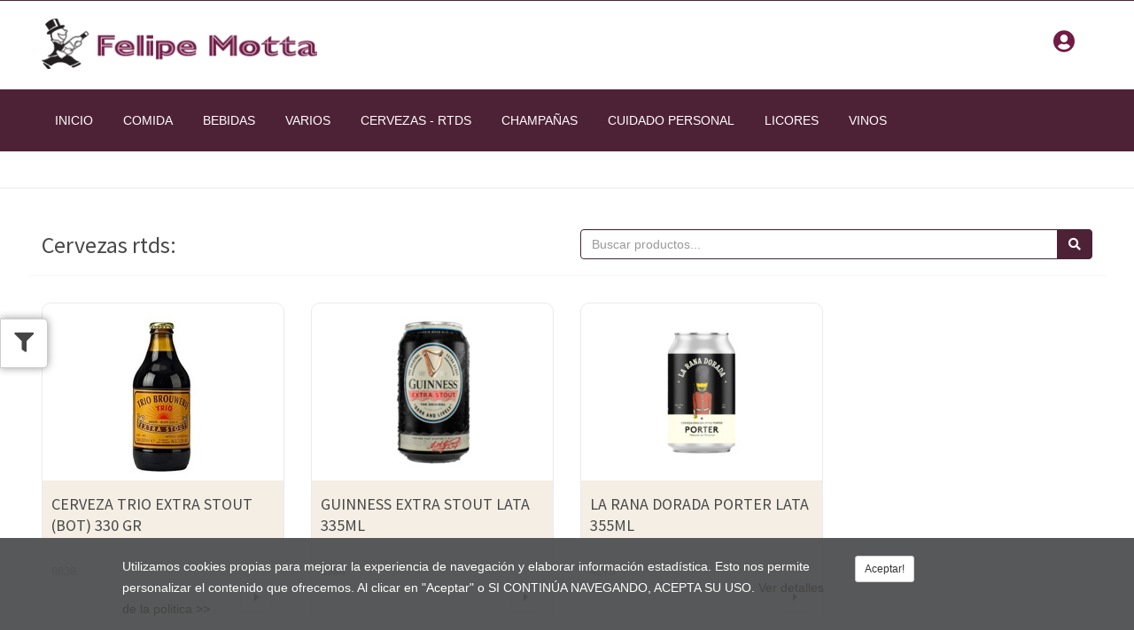

--- FILE ---
content_type: text/html;charset=UTF-8
request_url: https://b2b.felipemotta.com/cervezas%20-%20rtds/porter
body_size: 44269
content:
<!doctype html>
<html class="no-js" lang="en">

<head>
    <meta charset="utf-8">
    

<meta charset="utf-8">
<script>
var ga = null;
var gtag = null;
</script>
<title>
    Porter | FELIPE MOTTA B2B</title>

<link rel="icon" type="image/png" sizes="32x32" href="https://app.interfuerza.com//S7_files/COMPANIES/20210727IF0000000492020C1PSRTZ/eStore/assets/afafbe09ccd177dc8372217c64b15082.png">
<link rel="icon" type="image/png" sizes="16x16" href="https://app.interfuerza.com//S7_files/COMPANIES/20210727IF0000000492020C1PSRTZ/eStore/assets/afafbe09ccd177dc8372217c64b15082.png">
<!--Mobile Specific Meta Tag-->


<meta name="viewport" content="width=device-width, initial-scale=1.0, maximum-scale=1.0, user-scalable=no" />
<link href="/css/all.min.css?v=4" rel="stylesheet" media="screen" />
<link rel="stylesheet" href="https://cdnjs.cloudflare.com/ajax/libs/selectize.js/0.12.6/css/selectize.bootstrap3.min.css">
<link href="/css/felipemotta.css" rel="stylesheet" media="screen">
<!-- bootstrap v3.3.6 css -->
<link rel="stylesheet" href="/css/bootstrap.min.css?v=8">
<!-- style css -->
<link rel="stylesheet" href="/url/style.css?vt=99">


<style type="text/css">
	.selectize-control.repositories .selectize-dropdown>div {
		border-bottom: 1px solid rgba(0, 0, 0, 0.05);
	}

	.selectize-control.repositories .selectize-dropdown .by {
		font-size: 11px;
		opacity: 0.8;
	}

	.selectize-control.repositories .selectize-dropdown .by::before {
		content: 'by ';
	}

	.selectize-control.repositories .selectize-dropdown .name {
		font-weight: bold;
		margin-right: 5px;
	}

	.selectize-control.repositories .selectize-dropdown .title {
		display: block;
	}

	.selectize-control.repositories .selectize-dropdown .description {
		font-size: 12px;
		display: block;
		color: #a0a0a0;
		white-space: nowrap;
		width: 100%;
		text-overflow: ellipsis;
		overflow: hidden;
	}

	.selectize-control.repositories .selectize-dropdown .meta {
		list-style: none;
		margin: 0;
		padding: 0;
		font-size: 10px;
	}

	.selectize-control.repositories .selectize-dropdown .meta li {
		margin: 0;
		padding: 0;
		display: inline;
		margin-right: 10px;
	}

	.selectize-control.repositories .selectize-dropdown .meta li span {
		font-weight: bold;
	}

	.selectize-control.repositories::before {
		-moz-transition: opacity 0.2s;
		-webkit-transition: opacity 0.2s;
		transition: opacity 0.2s;
		content: ' ';
		z-index: 2;
		position: absolute;
		display: block;
		top: 12px;
		right: 34px;
		width: 16px;
		height: 16px;
		background: url(images/spinner.gif);
		background-size: 16px 16px;
		opacity: 0;
	}

	.selectize-control.repositories.loading::before {
		opacity: 0.4;
	}

	.icon {
		width: 16px;
		height: 16px;
		display: inline-block;
		vertical-align: middle;
		background-size: 16px 16px;
		margin: 0 3px 0 0;
	}

	.icon.fork {
		background-image: url(images/repo-fork.png);
	}

	.icon.source {
		background-image: url(images/repo-source.png);
	}

	.repositories {
		text-align: left;
	}

	.selectize-input {
		border: 2px solid #ededed !important;
	}

	.repositories .label {
		color: #444;
	}

	.repositories .have {
		color: #14D14D;
	}

	.repositories .nohave {
		color: #DB143C;
	}

	* {
		font-family: 'Lato', sans-serif;
		font-weight: 400;
	}

	.fa, .fas {
    	font-family: "Font Awesome 5 Pro";
    	font-weight: 900;
	}

	.header-top-area {
		background: #4E2236 !important;
		color: #fff;
		/*height: 100px;*/
	}

	#logo a {
		display: block;
		width: 316px;
		height: 57px;
		background: url(/img/logo-felipemotta.png) no-repeat left top;
		background-size: contain;
		padding: 2% !important;
		margin: 0px !important;
	}

	.filtersitem{
		font-size: 14px;
	}

	.header-bottom-area{
		height: 100px !important;
	}
	.topMenu li{
		padding: 0px 15px;
	}
  .topMenu li.active{
    background-color: rgba(0,0,0,0.4);
  }
	.header-top-left{
	/*	margin-left: -3.5% !important;*/
	}
</style>



<!-- all css here -->

<!-- animate css -->
    <link rel="stylesheet" href="/css/animate.css">
<!-- nivo slider css -->
<link rel="stylesheet" href="/css/nivo-slider.css">
<!-- jquery-ui.min css -->
    <link rel="stylesheet" href="/css/jquery-ui.min.css">
<link rel="stylesheet" href="/css/jquery-confirm.min.css">
        <meta name="description" content="Conoce el nuevo portal B2B de Felipe Motta.  
Haz tu pedido sin moverte de tu local y recíbelo el mismo día, pidiendo de Lunes a Sábado hasta las 4pm. ">
            <meta name="keywords" content="vinos,licores,cervezas">
         <meta property="og:title" content="Porter | FELIPE MOTTA B2B" />
     <meta property="og:type" content="website"/>
     <meta property="og:description" content="Conoce el nuevo portal B2B de Felipe Motta.  
Haz tu pedido sin moverte de tu local y recíbelo el mismo día, pidiendo de Lunes a Sábado hasta las 4pm. " />
     <meta property="og:image" content="https://app.interfuerza.com/S7_files/COMPANIES/20210727IF0000000492020C1PSRTZ/eStore/assets/d388304259d758381c18aebf4e7a8455.png" />
    <!--google-fonts-->
    <link href='https://fonts.googleapis.com/css?family=Source+Sans+Pro:700,400' rel='stylesheet' type='text/css' />
    <link href='https://fonts.googleapis.com/css?family=Cabin:400,700' rel='stylesheet' type='text/css' />


    <!-- Image Zoom CSS3
		============================================ -->
    <link rel="stylesheet" href="/css/img-zoom/jquery.simpleLens.css">

    <!-- owl.carousel css -->
    <link rel="stylesheet" href="/css/owl.carousel.css">

    <!-- responsive css -->
    <link rel="stylesheet" href="/css/responsive.css">
    <!-- modernizr js -->
    <script src="/js/vendor/modernizr-2.8.3.min.js"></script>
</head> <script>

      window.pconfg = {"Sdomain":"b2b.felipemotta.com","ApiKey":"","storeID":"f882f69361a429bdd3131d2aeaf3c0cc","storeTitle":"FELIPE MOTTA B2B","outDispo":"NO","taxDefault":"0.07","PayM":"25","globalShipping":{"type":"DETAIL","service":"MIGPS2719","servicePrice":"5.00","min":"YES","minAmount":"100.00","category":"VARIOS","brand":"","mid":"93b5503ee0df776ad86ed7339f2eb8a9"},"currency":"$","contryDelivery":"[{\"C\":\"PA\",\"N\":\"Panama\"}]","taxText":"I.T.B.M.S.","showBrands":"Y","showBrandsProduct":"Y","hasHomePage":"1","showProdOutStock":"N",default_Pages_json:[],askLocation:"N",showDispo:"N",noteCart:"",noteCheckOut:"",stockControlMin:"2",showPrice:"Y",showb2b:"Y",showb2b_credit:"Y",showb2b_payBills:"Y",noteInputCheckOut:"N",noteInputCheckOutTxt:"Nota aclaratoria"};

      window.companyConf = {"id":"01fa51007078d4da39d0f30c7481d24c","company":"FELIPE MOTTA - B2B","logo":"/S7_files/COMPANIES/20210727IF0000000492020C1PSRTZ/eStore/assets/d388304259d758381c18aebf4e7a8455.png","email":"pedidosb2b@felipemotta.com","phone":"302-5555"};

      window.StoreAssets = {"logo":"/S7_files/COMPANIES/20210727IF0000000492020C1PSRTZ/eStore/assets/d388304259d758381c18aebf4e7a8455.png","banners":{"aboutUs":"","contactUs":""},videos:{"aboutus":{"url":"","light":"0"}},social:{fb:"",ins:"fmwinestore ",tw:"",tiktok:"",yt:""},strings:{aboutUS:"",mission:""}}; </script>

<script>
	var products = [],
		firstV = false,
		pobjects = [];

	
	//NOTE: variable en javascript
	products = {"data":[{"id":"77f13c718d7dade8d3b54496fd18910b","upcCode":"8725000441234","itemNumber":"9838","type":"PRODUCTO","sysName":"CERVEZA TRIO EXTRA STOUT (BOT) 330 GR","shortName":"CERVEZA TRIO EXTRA STOUT (BOT) 330 GR","description":"<p>CERVEZA TRIO EXTRA STOUT (BOT) 330 GR<\/p>","category":"CERVEZAS - RTDS","categoryL2":"CERVEZAS","categoryL3":"PORTER","externalCode":"872500044","setupCharge":"0.00","reorderAt":"0","weight":"0.00","material":"","thickness":"0.0000","width":"0.0000","height":"0.0000","long":"","brand":"TRIO","price":"36.00","Units_X_Caja":"24","avalability":"INSTOCK","available":"9838","taxId":"2","taxFactor":"0.10","salesControl":"NO","salesControlVal":"","flete":"NONE","fleteVal":"0.00","Has_Promotion":"NO","Has_Promotion_Type":"AMOUNT","Has_Promotion_Value":"6.00","Tamano":"330 GR","SaleAS":"UN","realPrice":"36.00","PromoReff":"","regalia":"NO","aplica_regalia":"NO","has_regalia":"NO","ParentR":"YES","edit_unit_regalia":"","url":"\/cervezas - rtds\/porter\/cerveza_trio_extra_stout_bot_330_gr_9838.html","index":null,"images":[{"id":"15742041841623","img_w":"1200","img_h":"1200"}],"royalties":[{"tipo":"","bodega":"","user":"","item":"","inicio":"","expira":"","regalar":"","desde":"","maximas":"","precio":"","precioajustado":"","img":null,"wh":null,"arpia_id":"","precioajustadoCaja":0}]},{"id":"5fdad8342e6996fffc354f9648b8be1f","upcCode":"0751752000045","itemNumber":"8984","type":"PRODUCTO","sysName":"GUINNESS EXTRA STOUT LATA 335ML","shortName":"GUINNESS EXTRA STOUT LATA 335ML","description":"<p>GUINNESS EXTRA STOUT LATA 335ML<\/p>","category":"CERVEZAS - RTDS","categoryL2":"CERVEZAS","categoryL3":"PORTER","externalCode":"20005631","setupCharge":"0.00","reorderAt":"0","weight":"0.00","material":"","thickness":"0.0000","width":"0.0000","height":"0.0000","long":"","brand":"GUINNESS","price":"27.36","Units_X_Caja":"24","avalability":"INSTOCK","available":"52750","taxId":"2","taxFactor":"0.10","salesControl":"NO","salesControlVal":"","flete":"NONE","fleteVal":"0.00","Has_Promotion":"NO","Has_Promotion_Type":"PERCENTAGE","Has_Promotion_Value":"18.42","Tamano":"335ML","SaleAS":"UN","realPrice":"27.36","PromoReff":"","regalia":"NO","aplica_regalia":"NO","has_regalia":"NO","ParentR":"YES","edit_unit_regalia":"","url":"\/cervezas - rtds\/porter\/guinness_extra_stout_lata_335ml_8984.html","index":1,"images":[{"id":"1622482181214_23631","img_w":"435","img_h":"437"}],"royalties":[{"tipo":"","bodega":"","user":"","item":"","inicio":"","expira":"","regalar":"","desde":"","maximas":"","precio":"","precioajustado":"","img":null,"wh":null,"arpia_id":"","precioajustadoCaja":0}]},{"id":"a117c66aded0190f61bebc59511e51df","upcCode":"7451108530082","itemNumber":"4273","type":"PRODUCTO","sysName":"LA RANA DORADA PORTER LATA 355ML","shortName":"LA RANA DORADA PORTER LATA 355ML","description":"<p>Cerveza color negro rub\u00ed estilo Ale de origen Ingl\u00e9s. Sabor fuerte a tostado y chocolate con olor a caf\u00e9.<\/p><ul style=\"\"><li style=\"\">ABV 5%<\/li><li style=\"\">IBU 21<\/li><li style=\"\">355 ml<\/li><\/ul>","category":"CERVEZAS - RTDS","categoryL2":"CERVEZAS","categoryL3":"PORTER","externalCode":"7451108530082","setupCharge":"0.00","reorderAt":"0","weight":"4.26","material":"","thickness":"40.2500","width":"27.0000","height":"9.2500","long":"","brand":"La Rana Dorada","price":"44.40","Units_X_Caja":"24","avalability":"INSTOCK","available":"13990","taxId":"2","taxFactor":"0.10","salesControl":"NO","salesControlVal":"","flete":"NONE","fleteVal":"0.00","Has_Promotion":"NO","Has_Promotion_Type":"AMOUNT","Has_Promotion_Value":"7.82","Tamano":"355ML","SaleAS":"UN","realPrice":"44.40","PromoReff":"","regalia":"NO","aplica_regalia":"NO","has_regalia":"NO","ParentR":"YES","edit_unit_regalia":"","url":"\/cervezas - rtds\/porter\/la_rana_dorada_porter_lata_355ml_4273.html","index":2,"images":[{"id":"1656011366824_92418","img_w":"1000","img_h":"1000"}],"royalties":[{"tipo":"","bodega":"","user":"","item":"","inicio":"","expira":"","regalar":"","desde":"","maximas":"","precio":"","precioajustado":"","img":null,"wh":null,"arpia_id":"","precioajustadoCaja":0}]}],"page":1,"pageTotal":1,"rowPage":3,"total":"3","REGALIAS":"YES"} ;
    console.log(products);
	//#region
	</script>

<body>
  <div style="width: 100%; height: 1px; background-color: #4e2236;"></div>
    <div id="app" style="display: none;">
        <!--[if lt IE 8]>
		<p class="browserupgrade">You are using an <strong>outdated</strong> browser. Please <a href="http://browsehappy.com/">upgrade your browser</a> to improve your experience.</p>
		<![endif]-->
        


<link href="//b2b.felipemotta.com/cssC/them_css.css?v=4" rel="stylesheet" >
<style>
	.has-search .form-control-feedback {
		right: initial;
		left: 0;
		color: #ccc;
	}

	.has-search .form-control {
		padding-right: 12px;
		padding-left: 34px;
	}

</style>

	<div class="header-bottom-area is_desktop" >
		<div class="container">
			<div class="header-bottom-inner" style="margin: 0px !important;">
				<div class="row">
					<div class="col-lg-6 col-md-6 col-sm-12">
						<!--logo start-->
						<h1 id="logo" class="navbar-left"><a href="https://b2b.felipemotta.com"><span>Felipe Motta</span></a></h1>
						<!--logo end-->
					</div>

					<div class="col-lg-6 col-md-6 col-sm-12">
						<div class="cart-and-search floatright">
              <div class="total-cart floatleft" v-if="login"  style="margin-right: 20px; cursor: pointer;" data-toggle="modal" data-target="#Branches">

								<div style="white-space: nowrap; vertical-align: middle;">
									<div style="display: inline-block; ">
									<i class="fas fa-store fa-lg" style="font-size: 25px; vertical-align: middle; color: rgba(113, 27, 69, 1.00); margin-top: 2px;"></i>
								</div>
								<div style="display: inline-block; margin-left: 4px; vertical-align: middle;">
									<div style="color: #333; font-size: 16px; font-weight: bold; line-height: 16px; "><strong>{{selSuc}}</strong></div>
										<div style="font-size: 10px; color: rgba(113, 27, 69, 1.00); text-align: left; line-height: 10px;">Cambiar de sucursal</div>
								</div>
								</div>


							</div>
			

							<div class="total-cart floatleft" style="margin-right: 20px;">

								<div id="avatar_cont" style="white-space: nowrap; vertical-align: middle; display: none;">
									<div style="display: inline-block;">
									<i class="fas fa-user  fa-lg" style="font-size: 25px; vertical-align: middle; color: rgba(113, 27, 69, 1.00); margin-top: 2px;"></i>
								</div>
									<div style="display: inline-block; margin-left: 4px; vertical-align: middle;">
									<div class="avatar_name" style=" color: #333; font-size: 16px; font-weight: bold; line-height: 16px; display: block; height: 16px;"></div>
										<div style="font-size: 10px; color: rgba(113, 27, 69, 1.00); text-align: left; line-height: 10px; margin-left: 5px;">Validar cuenta</div>
								</div>
									<div class="mini-cart-dropdown" style="width: auto;">
										<ul>
											<li><a href="/url/account"><i class="fad fa-user-circle  fa-lg"></i> Detalle de Cuenta</a></li>
											<li><a href="#" onclick="window.Logout();"><i class="fad fa-sign-out-alt  fa-lg"></i> Cerrar Sesión</a></li>
										</ul>
									</div>
								</div>
								<a  id="not_login" href="#" data-toggle="modal" data-target="#LoginInfo"><i class="fas fa-user-circle fa-lg" style="font-size: 25px;"></i></a>
							</div>
							<!--total-cart-start-->
							<div class="total-cart floatleft" v-if="ischeckout != 1 && login">
								<a href="#"><i class="fas fa-shopping-cart fa-lg"></i><span v-cloak>{{ countShopItems() }}</span></a>
								<div class="mini-cart-dropdown" style="width: 350px;">
									<div v-for="(suc, indxs) in sucursales">
										<!--<p>En <strong>{{ getSucursal(suc) }}</strong></p>-->
										<p>En el carrito</p>
										<div class="single-mini-cart"  v-for="(item, indx) in shop[sucur[indxs]]">
											<div class="mini-cart-thumb">
												<a href="#"><img v-bind:src="'//'+window.pconfg.Sdomain+'/api/products/image?ApiKey='+window.pconfg.ApiKey+'&thumbnail=Y&image=' + item.images[0].id"  /></a>
											</div>
											<div class="mini-cart-content" style="width: 200px;">
												<div style="height: 50px;"><a v-bind:href="item.url" class="product-name">{{ item.shortName }}</a></div>
												<span class="mini-cart-quantity">{{ item.amount }}</span>
												<span>x</span>
												<span v-if="item.SaleAS == 'UN'" class="mini-cart-price">{{ numeral(item.price / item.Units_X_Caja).format('$0,0.00') }} =

													<div v-if="HasCupon || applyDisc" style="display: inline-block; vertical-align: middle; text-algin: right; line-height: 12px; margin-left: 10px; margin-top: -2px; font-weight: bold !important;">{{ numeral((numeral(item.price / item.Units_X_Caja ).format("0.00") * numeral(item.amount).format("0.00"))-numeral(item.disc).format("0.00")).format("$0,0.00") }}<span v-if="HasCupon || applyDisc" style="font-size: 8px; line-height: 6px; color: #444; text-decoration: line-through;"><br />Antes {{ numeral((numeral(item.price / item.Units_X_Caja ).format("0.00") * numeral(item.amount).format("0.00"))).format("$0,0.00") }}</span></div>

													<div v-if="!HasCupon && !applyDisc" style="display: inline-block; vertical-align: middle; text-algin: right; line-height: 12px; margin-left: 10px; margin-top: -2px; font-weight: bold !important;">{{ numeral((numeral(item.price / item.Units_X_Caja ).format("0.00") * numeral(item.amount).format("0.00"))).format("$0,0.00") }}</div>

												</span>
												<span v-if="item.SaleAS == 'CJ'" class="mini-cart-price">{{ numeral(item.price).format('$0,0.00') }} =

													<div v-if="HasCupon || applyDisc" style="display: inline-block; vertical-align: middle; text-algin: right; line-height: 12px; margin-left: 10px;  margin-top: -2px; font-weight: bold  !important;">{{ numeral((numeral(item.price ).format("0.00") * numeral(item.amount).format("0.00"))-numeral(item.disc).format("0.00")).format("$0,0.00") }}<span  v-if="HasCupon  || applyDisc" style="font-size: 8px; line-height: 6px; color: #444; text-decoration: line-through;"><br /> Antes {{ numeral((numeral(item.price ).format("0.00") * numeral(item.amount).format("0.00"))).format("$0,0.00") }}</span></div>

													<div v-if="!HasCupon && !applyDisc" style="display: inline-block; vertical-align: middle; text-algin: right; line-height: 12px; margin-left: 10px;  margin-top: -2px; font-weight: bold  !important;">{{ numeral((numeral(item.price ).format("0.00") * numeral(item.amount).format("0.00"))).format("$0,0.00") }}</div>

												</span>
												<small v-if="item.hasGift == 'YES'" style="color: red; font-weight: 500; font-size: 10px;"><br /><i class="fas fa-gifts"></i> Es para regalo.</small>
											</div>

											<div class="cart-item-remove-edit">
												<a v-on:click="cancelProductItem(indx,sucur[indxs]); updateAbOr();" style="cursor: pointer;"><i class="fas fa-trash-alt"></i></a>
											</div>
										</div>
									</div>

									<div class="single-mini-cart">
										<div class="mini-cart-subtotal" style="font-size: 12px;">
											Subtotal: <span class="price" style="font-size: 12px;">{{ numeral(getShopTotal().subtotal).format('$0,0.00') }}</span>
										</div>
										<div class="mini-cart-subtotal" style="font-size: 12px;" v-if="getShopTotal().discount > 0">
											Descuento Productos: <span class="price" style="font-size: 12px;">-{{ numeral(getShopTotal().discount).format('$0,0.00') }}</span>
										</div>
										<div class="mini-cart-subtotal" style="font-size: 12px;" v-if="getShopTotal().shipping > 0">
											Reparto: <span class="price" style="font-size: 12px;">{{ numeral(getShopTotal().shipping).format('$0,0.00') }}</span>
										</div>
                    <div class="mini-cart-subtotal" style="font-size: 12px;" v-if="getShopTotal().shippingDisc > 0">
											Descuento Reparto: <span class="price" style="font-size: 12px;">-{{ numeral(getShopTotal().shippingDisc).format('$0,0.00') }}</span>
										</div>
										<div class="mini-cart-subtotal" style="font-size: 12px;">
											ITBMS: <span class="price" style="font-size: 12px;">{{ numeral(getShopTotal().tax).format('$0,0.00') }}</span>
										</div>

										<div class="mini-cart-subtotal">
											Total: <span class="price">{{ numeral(getShopTotal().total).format('$0,0.00') }}</span>
										</div>
									</div>

									<div class="mini-cart-action" v-if="getShopTotal().total > 0">
										<a href="/url/cart"><button class="floatleft" style="width: 100%;">Finalizar Pedido <i class="fa fa-angle-right"></i></button></a>

										<!--<a href="checkout" id="btn-checkout"><button class="floatright">Finalizar Compra<i class="fa fa-angle-right"></i></button></a>-->
									</div>
								</div>
							</div>
												<!--total-cart-end-->
						</div>
					</div>
				</div>
			</div>
		</div>
	</div>




	<div class="is_mobile">

                    <div class="container-fluid" >
                        <div class="row">
                            <div class="col-lg-3 col-md-3 col-sm-12" style="min-height: 100px;">
                                <!--logo start-->
                                <div class="logo r1" style="padding-top: 15px;">
                                    <a href="/url/index" ><img src="/img/logo-felipemotta.png" >
                                    </a>
                                </div>
                                <!--logo end-->
                            </div>
													</div>
															<div class="row" style="background-color: #4e2237;">
                            <div class="col-lg-7 col-md-7 col-sm-12" style="">
                                <div style=" padding-top:10px; padding-bottom: 10px;">
																	<div style="position: relative; min-height: 35px; vertical-align: middle;">
																	<div style="display: inline-block; vertical-align: middle;">
																		<button class="btn btn-default" style="vertical-align: top;" v-on:click="OpenMMenu">
																			<i class="far fa-bars"></i>
																		</button>
																	</div>
																	<div style="display: inline-block; padding: 5px; vertical-align: middle;">
																																			<h3 style="color: #FFF; margin: 0 0 0px; text-transform: capitalize;"></h3>
																																</div>

																</div>

																</div>
                            </div>

                        </div>
                        <div class="row topMenuMenu" v-if="this.OpenMMenuV" style="background-color: #4e2237; padding-bottom: 10px;">

																														<div class="col-xs-6 col-sm-6">
																	<div style="height:10px;"></div><a href="/comida/"  alt="Comida" data-ids="suba4b1b79972b838cb776c5b0415296848" class="btn btn-default_trans btn-block"><div class="filtersitem">comida</div></a><div style="height:10px;"></div>

																	</div>
																															<div class="col-xs-6 col-sm-6">
																	<div style="height:10px;"></div><a href="/bebidas/"  alt="Bebidas" data-ids="suba4b1b79972b838cb776c5b0415296848" class="btn btn-default_trans btn-block"><div class="filtersitem">bebidas</div></a><div style="height:10px;"></div>

																	</div>
																															<div class="col-xs-6 col-sm-6">
																	<div style="height:10px;"></div><a href="/varios/"  alt="Varios" data-ids="suba4b1b79972b838cb776c5b0415296848" class="btn btn-default_trans btn-block"><div class="filtersitem">varios</div></a><div style="height:10px;"></div>

																	</div>
																															<div class="col-xs-6 col-sm-6">
																	<div style="height:10px;"></div><a href="/cervezas - rtds/"  alt="Cervezas - Rtds" data-ids="suba4b1b79972b838cb776c5b0415296848" class="btn btn-default_trans btn-block"><div class="filtersitem">cervezas - rtds</div></a><div style="height:10px;"></div>

																	</div>
																															<div class="col-xs-6 col-sm-6">
																	<div style="height:10px;"></div><a href="/champañas/"  alt="Champañas" data-ids="suba4b1b79972b838cb776c5b0415296848" class="btn btn-default_trans btn-block"><div class="filtersitem">champañas</div></a><div style="height:10px;"></div>

																	</div>
																															<div class="col-xs-6 col-sm-6">
																	<div style="height:10px;"></div><a href="/cuidado personal/"  alt="Cuidado Personal" data-ids="suba4b1b79972b838cb776c5b0415296848" class="btn btn-default_trans btn-block"><div class="filtersitem">cuidado personal</div></a><div style="height:10px;"></div>

																	</div>
																															<div class="col-xs-6 col-sm-6">
																	<div style="height:10px;"></div><a href="/licores/"  alt="Licores" data-ids="suba4b1b79972b838cb776c5b0415296848" class="btn btn-default_trans btn-block"><div class="filtersitem">licores</div></a><div style="height:10px;"></div>

																	</div>
																															<div class="col-xs-6 col-sm-6">
																	<div style="height:10px;"></div><a href="/vinos/"  alt="Vinos" data-ids="suba4b1b79972b838cb776c5b0415296848" class="btn btn-default_trans btn-block"><div class="filtersitem">vinos</div></a><div style="height:10px;"></div>

																	</div>
															
												</div>
                        <div class="row" style="margin-top: 10px; margin-bottom:10px;">
                          <div class="col-xs-12 col-sm-12" style="text-align: left;"><label>Estas comprando en:</label>
          <button class="btn btn-primary btn-block" data-toggle="modal" data-target="#Branches"><b>Sucursal de {{selSuc}}</b></button>

                          </div>
                        </div>
						
												<div class="row" style="">
													<div class="col-xs-6 col-sm-6" style="text-align: center;"><div style="height:10px;"></div><button id="not_login_resp" href="#" data-toggle="modal" data-target="#LoginInfo" class="btn btn-success btn-block"  style="">Iniciar Sesión <i class="fas fa-sign-in"></i></button>

													<div class="dropdown">
  <button class="btn btn-default btn-block dropdown-toggle" type="button" id="avatar_cont_resp" data-toggle="dropdown" aria-haspopup="true" aria-expanded="false" style="display:none;">
    Su cuenta
  </button>
  <div class="dropdown-menu" aria-labelledby="dropdownMenuButton">
    <ul style="padding: 4px;">
		<a href="/url/account"><li style="padding: 4px;"><i class="fad fa-user-circle  fa-lg"></i> Detalle de Cuenta</li></a>
		<a href="#" onclick="window.Logout();"><li style="padding: 4px;"><i class="fad fa-sign-out-alt  fa-lg"></i> Cerrar Sesión</li></a>
	</ul>
  </div>
</div><div style="height:10px;"></div></div>


													<div class="col-xs-6 col-sm-6" style="text-align: center;" v-if="login"><div style="height:10px;"></div><a href="/url/cart"><button class="btn btn-default btn-block">Carrito <div style="display: inline-block;
    border-radius: 100%;
    background-color: #666;
    color: #FFF;
    padding: 4px;
    height: 18px;
    width: 18px;
    position: relative;"><div style="margin-top: -2px; font-size: 10px;" v-cloak>{{ countShopItems() }}</div></div></button></a><div style="height:10px;"></div></div>
												</div>
                        	<hr />
                    </div>

            </div>

	<div class="header-top-area is_desktop">
		<div class="container">
			<div class="row">
				<div class="col-sm-12 col-md-12 col-lg-12">
					<!-- header-top-left start -->
					<div class="header-top-left res1">
						<div class="phone-number floatleft" style="margin-left: 0px; font-size: 24px;">
              <ul class="topMenu" style="font-size: 14px !important; min-height: 70px; line-height: 70px;">
								<li style=" " class="">
										<a href="/url/index"  style="cursor: pointer;"><div class="filtersitem">INICIO</div></a>
								</li>
																		<li style=" " class="">
												<a href="/comida/"  alt="Comida" data-ids="suba4b1b79972b838cb776c5b0415296848"  style="cursor: pointer;"><div class="filtersitem">comida</div></a>
										</li>
																			<li style=" " class="">
												<a href="/bebidas/"  alt="Bebidas" data-ids="suba4b1b79972b838cb776c5b0415296848"  style="cursor: pointer;"><div class="filtersitem">bebidas</div></a>
										</li>
																			<li style=" " class="">
												<a href="/varios/"  alt="Varios" data-ids="suba4b1b79972b838cb776c5b0415296848"  style="cursor: pointer;"><div class="filtersitem">varios</div></a>
										</li>
																			<li style=" " class="">
												<a href="/cervezas - rtds/"  alt="Cervezas - Rtds" data-ids="suba4b1b79972b838cb776c5b0415296848"  style="cursor: pointer;"><div class="filtersitem">cervezas - rtds</div></a>
										</li>
																			<li style=" " class="">
												<a href="/champañas/"  alt="Champañas" data-ids="suba4b1b79972b838cb776c5b0415296848"  style="cursor: pointer;"><div class="filtersitem">champañas</div></a>
										</li>
																			<li style=" " class="">
												<a href="/cuidado personal/"  alt="Cuidado Personal" data-ids="suba4b1b79972b838cb776c5b0415296848"  style="cursor: pointer;"><div class="filtersitem">cuidado personal</div></a>
										</li>
																			<li style=" " class="">
												<a href="/licores/"  alt="Licores" data-ids="suba4b1b79972b838cb776c5b0415296848"  style="cursor: pointer;"><div class="filtersitem">licores</div></a>
										</li>
																			<li style=" " class="">
												<a href="/vinos/"  alt="Vinos" data-ids="suba4b1b79972b838cb776c5b0415296848"  style="cursor: pointer;"><div class="filtersitem">vinos</div></a>
										</li>
																	</ul>
						</div>
					</div>
					<!-- header-top-left end -->
				</div>

			</div>
			
			
		</div>
	
	</div>
	
	
				<!-- header-top end -->

	<div class="brb-gray mrgb-btm-40 hidden-xs hidden-sm"></div>
</header>
<!-- header end -->

<div class="cookiesPoli">
	<div class="container-fluid">
		<div class="row">
			<div class="col-sm-1"></div>
			<div class="col-sm-8">
				Utilizamos cookies propias para mejorar la experiencia de navegación y elaborar información estadística. Esto nos permite personalizar el contenido que ofrecemos. Al clicar en "Aceptar" o SI CONTINÚA NAVEGANDO, ACEPTA SU USO. <a href="policies_cookies" target="_blank">Ver detalles de la politica >></a>
			</div>
			<div class="col-sm-2">
				<button id="AddCookePolicy" class="btn btn-default btn-sm">Aceptar!</button>
			</div>
			<div class="col-sm-1"></div>
		</div>
	</div>
</div>

<script>
	function addToCat(cat1,cat2,cat3){

		var cat1 = cat1 || null, cat2 = cat2 || null, cat3 = cat3 || null;
		var urlParams = new URLSearchParams(window.location.search);
		var cats = urlParams.get('cats');

		urlParams.set('page', 1);
		if(cat1 && !cat2 && !cat3){
			urlParams.set('searchOn', "");
			urlParams.delete('color', "");
			urlParams.delete('region', "");
			urlParams.delete('cepa', "");
			urlParams.delete('brand', "");
			urlParams.delete('prices', "");
			urlParams.set('cats', replaceAll(cat1,"_"," ")+"||");
		}else if(cat1 && cat2 && !cat3){
			urlParams.set('cats', replaceAll(cat1,"_"," ")+"|"+replaceAll(cat2,"_"," ")+"|");
		}else if(cat1 && cat2 && cat3){
			urlParams.set('cats', replaceAll(cat1,"_"," ")+"|"+replaceAll(cat2,"_"," ")+"|"+replaceAll(cat3,"_"," "));
		}else if(cat1 && !cat2 && cat3){
			urlParams.set('cats', replaceAll(cat1,"_"," ")+"||"+replaceAll(cat3,"_"," "));
		}

		window.location.href = "/url/shop?"+urlParams;
	}
</script>
        	<div class="brb-gray mrgb-btm-40"></div>
        <!-- shop-page-start -->


        <script>

                        function replaceAll(str, find, replace) {
                            return str.replace(new RegExp(find, 'g'), replace);
                        }
                                                function CleanCatFilter() {
                            var urlParams = new URLSearchParams(window.location.search);
                            var cats = urlParams.get('brand');
                            urlParams.delete('cats', "");
                                  var newpath = window.location.pathname.split("/");
                            window.location.href = "/?" + urlParams;
                        }
                        function CleanCatFilterl2() {
                            var urlParams = new URLSearchParams(window.location.search);
                            urlParams.delete('cats', "");
                            var newpath = window.location.pathname.split("/");
                            window.location.href = "/"+newpath[1]+"/?" + urlParams;
                        }
                        function CleanCatFilterl3() {
                            var urlParams = new URLSearchParams(window.location.search);
                            var cats = urlParams.get('brand');
                            urlParams.set('cats', "Cervezas   rtds||");
                            var newpath = window.location.pathname.split("/");
                            window.location.href = "/"+newpath[1]+"/?" + urlParams;
                        }

                        function CleanBrandFilter() {
                            var urlParams = new URLSearchParams(window.location.search);
                            var cats = urlParams.get('cats');
                            urlParams.delete('brand', "");
                            window.location.href = window.location.pathname+"?" + urlParams;
                        }

                        function CleanCountryFilter() {
                            var urlParams = new URLSearchParams(window.location.search);
                            urlParams.delete('region', "");
                            window.location.href = window.location.pathname+"?" + urlParams;
                        }

                        function CleanColorFilter() {
                            var urlParams = new URLSearchParams(window.location.search);
                            urlParams.delete('color', "");

                            window.location.href = window.location.pathname+"?" + urlParams;
                        }

                        function CleanCepaFilter() {
                            var urlParams = new URLSearchParams(window.location.search);
                            urlParams.delete('cepa', "");
                            window.location.href = window.location.pathname+"?" + urlParams;
                        }

                        function CleanPriceFilter() {
                            var urlParams = new URLSearchParams(window.location.search);
                            var cats = urlParams.get('cats');
                            urlParams.delete('prices', "");
                            window.location.href = window.location.pathname+"?" + urlParams;
                        }



                        function addToBrand(b) {
                            var urlParams = new URLSearchParams(window.location.search);
                            var brand = urlParams.get('brands');

                            if (brand != b) {
                                urlParams.set('brand', b);
                            }
                            urlParams.set('page', 1);
                            window.location.href = window.location.pathname+"?" + urlParams;
                        }


                        function addToCountry(b) {
                            var urlParams = new URLSearchParams(window.location.search);
                            var brand = urlParams.get('region');

                            if (brand != b) {
                                urlParams.set('region', b);
                            }
                            urlParams.set('page', 1);
                            window.location.href = window.location.pathname+"?" + urlParams;
                        }

                        function addToColor(b) {
                            var urlParams = new URLSearchParams(window.location.search);
                            var brand = urlParams.get('color');

                            if (brand != b) {
                                urlParams.set('color', b);
                            }
                            urlParams.set('page', 1);
                            window.location.href = window.location.pathname+"?" + urlParams;
                        }

                        function addToCepa(b) {
                            var urlParams = new URLSearchParams(window.location.search);
                            var brand = urlParams.get('cepa');

                            if (brand != b) {
                                urlParams.set('cepa', b);
                            }
                            urlParams.set('page', 1);
                            window.location.href = window.location.pathname+"?" + urlParams;
                        }
        </script>




        <div class="shop-product-area">
                    <div class="container">
                <div class="row">


                  <a v-on:click="OpenMobileFilters"><div id="OpenFilterOnM" class="OpenFilterOnM" data-stat="hide"><i class="fas fa-filter"></i></div></a>
                  <div id="leftMenu" class="leftMenu col-sm-12 col-md-12 col-lg-12 col-xl-2">
                  <div class="CloseLM"><button class="btn btn-danger" v-on:click="OpenMobileFilters"><i class="far fa-compress-alt"></i> Cerrar</button></div>
            	                	<div class="left-sidebar">
              <div class="left-sidebar-title">
								<h3>Filtrando:</h3>
							</div>
              <!-- single-sidebar-start -->
							<div class="single-sidebar">
              <div>
                                                                                <h3 class="single-sidebar-title" style="margin-top: 15px;">Categorias:</h3>
                <ul>
                <li>
                <a href="javascript:CleanCatFilter();"><div style="font-size: 14px;">CERVEZAS   RTDS <i class="fa fa-times" style="color:#671e3e;"></i></div></a> <a href="javascript:CleanCatFilterl2();"><div style="padding-left:10px;margin-top:2px; font-size: 14px;">PORTER <i class="fa fa-times" style="color:#671e3e;"></i></div></a>                   </li></a>
                  </ul>
                                                </div>
							</div>
							<!-- single-sidebar-end -->

              </div>
                            <div class="left-sidebar">
							<div class="left-sidebar-title">
								<h3>Opciones:</h3>
							</div>
							<!-- single-sidebar-start -->
							<div class="single-sidebar">
								<h3 class="single-sidebar-title">Categorias</h3>
								<ul id="filterCatcervezas - rtds">
                                  <a data-ids="subcervezas - rtdsbb2972a6800e9ff5d2a380e8170e0e22" href="/cervezas - rtds/porter"  class=" showing itemsLi" style="cursor: pointer;"><li><div class="filtersitem" style="text-transform: capitalize;">porter </div></li></a>
                                <li  style=" display: none;" class="MoreValus filtersShowall"><a v-on:click="ShowAllFilterLeft('filterCatcervezas - rtds')"  style="cursor: pointer; color:rgba(103, 30, 62, 1.00); font-size: 12px;"><i class="fas fa-plus fa-xs"></i> Mostrar todas </a>
                </li>
                <li  style="  display: none" class="LessValus filtersShowall"><a v-on:click="HideAllFilterLeft('filterCatcervezas - rtds')"  style="cursor: pointer; color:rgba(103, 30, 62, 1.00); font-size: 12px;"><i class="fas fa-minus fa-xs"></i> Mostrar menos</a>
                </li>
                								</ul>
							</div>
							<!-- single-sidebar-end -->
							<!-- single-sidebar-start -->
							<div class="single-sidebar" v-if="siteConfig.showBrands == 'Y' ">
								<h3 class="single-sidebar-title">Marcas</h3>
                <ul id="filterBrand">
                                  <a  onclick="addToBrand('GUINNESS');" class="showing itemsLi" style="cursor: pointer;"><li><div class="filtersitem" style="text-transform: capitalize;">guinness </div></li></a>
                                  <a  onclick="addToBrand('La Rana Dorada');" class="showing itemsLi" style="cursor: pointer;"><li><div class="filtersitem" style="text-transform: capitalize;">la rana dorada </div></li></a>
                                  <a  onclick="addToBrand('TRIO');" class="showing itemsLi" style="cursor: pointer;"><li><div class="filtersitem" style="text-transform: capitalize;">trio </div></li></a>
                                <li  style=" display: none;" class="MoreValus filtersShowall"><a v-on:click="ShowAllFilterLeft('filterBrand')"  style="cursor: pointer; color:rgba(103, 30, 62, 1.00); font-size: 12px;"><i class="fas fa-plus fa-xs"></i> Mostrar todas </a>
                </li>
                <li  style="  display: none" class="LessValus filtersShowall"><a v-on:click="HideAllFilterLeft('filterBrand')"  style="cursor: pointer; color:rgba(103, 30, 62, 1.00); font-size: 12px;"><i class="fas fa-minus fa-xs"></i> Mostrar menos</a>
                </li>
                								</ul>
							</div>
              <!-- single-sidebar-end -->
                                          

              <!-- single-sidebar-start -->
              <div class="single-sidebar" v-if="siteConfig.showPrice == 'Y' ">
                <h3 class="single-sidebar-title">Precios</h3>
                <ul id="filterPrices">

                  <a  v-on:click="filterBox(1,'0,10');" style="cursor: pointer;"><li><div class="filtersitem" style="text-transform: capitalize;">$0.00 <-> $10.00</div></li></a>
                  <a  v-on:click="filterBox(1,'10,20');" style="cursor: pointer;"><li><div class="filtersitem" style="text-transform: capitalize;">$10.00 <-> $20.00</div></li></a>
                  <a  v-on:click="filterBox(1,'20,40');" style="cursor: pointer;"><li><div class="filtersitem" style="text-transform: capitalize;">$20.00 <-> $40.00</div></li></a>
                  <a  v-on:click="filterBox(1,'40,80');" style="cursor: pointer;"><li><div class="filtersitem" style="text-transform: capitalize;">$40.00 <-> $80.00</div></li></a>
                  <a  v-on:click="filterBox(1,'80,10000000000');" style="cursor: pointer;"><li><div class="filtersitem" style="text-transform: capitalize;">$80.00+</div></li></a>

                </ul>
              </div>
              <!-- single-sidebar-end -->


						</div>
					</div>



                    <div class="col-sm-12 col-md-12 col-lg-12 col-xl-10">


                        <div class="category-products">
                            <div class="row">
                                <div class="toolbar">
                                    <div class="col-xs-6 col-sm-6 col-md-4 col-lg-4">
                                        <!-- Nav tabs -->
                                        <div class="view-mode">
                                            <!--<ul role="tablist">
                                                <li v-bind:class="[this.listType == 'GRID' ? 'active' : '']" v-on:click="SetListView('GRID');" style="padding-top: 5px;">
                                                    <a href="#shop-list" data-toggle="tab"><i class="fa fa-th"></i></a>
                                                </li>
                                                <li v-bind:class="[this.listType == 'DETAIL' ? 'active' : '']" v-on:click="SetListView('DETAIL');" style="padding-top: 5px;">
                                                    <a href="#shop-list" data-toggle="tab"><i class="fa fa-th-list"></i></a>
                                                </li>
                                            </ul>-->
                                            
                                        </div>
                                        <h1 style="font-size: 26px;">Cervezas   rtds:</h1>                                    </div>
                                    <div class="col-xs-6 col-sm-6 col-md-2 col-lg-2">
                                   
                                    </div>

                                    <div class="col-xs-12 col-sm-12 col-md-6 col-lg-6 hidden-xs hidden-sm" >
                                    <form action="/url/shop" method="get" class="search-box" style="border-right: 0px;">
                                      <input name="cats" type="hidden" value="Cervezas   rtds|Porter" />
                                      <input name="page" type="hidden" value="1" />
                                      <input name="brand" type="hidden" value="" />
                                      <div class="input-group has-feedback has-search" style="margin-bottom: 0px; ">
                                        <input type="text" autocomplete="false" class="form-control form-control-lg" placeholder="Buscar productos..."  name="searchOn" id="searchOn" style="border: 1px solid #4e2236;"  value="" />
                                        <span class="input-group-btn">
                             <button class="btn" type="submit" style="border: 1px solid #4e2236;
                     background: #4e2236;"><i class="fas fa-search" style="color: #fff;"></i></button>
                           </span>
                                      </div>
                                    </form>
                                    </div>
                                </div>
                            </div>
                            <div id="ProductsList" class="row" style="display: none;">
                                <!-- Tab panes -->
                                <div class="tab-content">
                                    <div role="tabpanel" class="tab-pane active" id="shop-square" v-if="this.listType == 'GRID'">
                                        <div class="col-xs-6 col-sm-6 col-md-4 col-lg-3 col-xl-3" v-for="(item, indx) in products_list">
                                            <div class="single-product" style="overflow:auto;">
                                                <div class="product-thumb hidden-xs hidden-sm" style="text-align: center; overflow:hidden;">
                                                    <div class="offer-label" v-if="item.Has_Promotion == 'YES'">
                                                        <span class="uppercase">Oferta</span>
                                                    </div>
                                                    <div class="offer-label" v-if="fn_arpia_detect_show_btn_royalties_2(item)">
                                                        <span class="uppercase" style="font-size: 13px;">{{fn_arpia_detect_show_btn_royalties_2_label(item).descR}}</span>
                                                    </div>
                                                    <div class="offer-label2" v-if="fn_arpia_detect_show_btn_royalties_2(item)">
                                                        <span class="uppercase" style="font-size: 10px;">{{ fn_arpia_detect_show_btn_royalties_2_desc(item).descR }}
											        </span></div>

                                                    <a v-on:click="OpenModal(item);"><img v-bind:src="'//'+window.pconfg.Sdomain+'/api/products/image?ApiKey='+window.pconfg.ApiKey+'&thumbnail=Y&image=' + item.images[0].id" v-bind:alt="item.shortName" style="height: 200px;" v-cloak />
                                                  </a>
                                                </div>
                                                <div class="product-thumb hidden-md hidden-lg" style="text-align: center; height: 200px; vertical-align: middle; display:table-cell;">
                                                <div class="offer-label" v-if="item.Has_Promotion == 'YES'">
                                                <span class="uppercase">Oferta</span>
                                                </div>
                                                    <!--<span class="new">new</span>-->
                                                    <!-- v-bind:href="item.url" -->
                                                    <a v-on:click="OpenModal(item);">
                                                    <img v-bind:src="'//'+window.pconfg.Sdomain+'/api/products/image?ApiKey='+window.pconfg.ApiKey+'&thumbnail=Y&image=' + item.images[0].id" v-bind:alt="item.shortName"  v-cloak /></a>
                                                </div>
                                                <div class="product-desc">
                                                    <div style="min-height:75px;">
                                                        <a v-bind:href="item.url" class="product-name"><h4 class="product-name" style="overflow: hidden; text-overflow: ellipsis; display: -webkit-box; -webkit-line-clamp: 3; -webkit-box-orient: vertical; ">
                                                            {{CutString(item.shortName)}}
                                                        </h4></a>
                                                    </div>
                                                    <div style="display: inline-block;  width: 50%; text-align: left;"><small style="font-size: 13px;">{{ item.itemNumber }}</small></div><div style="display: inline-block; width: 50%; text-align: right;" v-if="login"><small v-bind:class="item.avalabilityCss">{{ item.avalability }}</small></div>
                                                    <div class="row">
                                                        <div class="col-12 col-sm-6 col-md-6">
                                                    <div class="price-box" style="text-align: left; height: 50px;" v-if="login">



                                                        <p v-if="item.SaleAS == 'UN'" class="normal-price">{{ numeral(item.price / item.Units_X_Caja).format('$0,0.00') }} </p><p v-if="item.SaleAS == 'UN' && item.Has_Promotion == 'YES'" style="font-size: 12px; color: #333;"><span>Antes</span> <span style="font-size: 12px; text-decoration: line-through;">{{numeral(item.realPrice / item.Units_X_Caja).format('$0,0.00')}}</span></p>
                                                        <p v-if="item.SaleAS == 'CJ'" class="normal-price">{{ numeral(item.price).format('$0,0.00') }}</p><p  v-if="item.SaleAS == 'CJ' && item.Has_Promotion == 'YES'" ><span>Antes</span> <span style="font-size: 12px; text-decoration: line-through;">{{numeral(item.realPrice).format('$0,0.00')}}</span></p>
                                                        <small v-if="item.taxFactor != 0" style="font-size: 9px; line-height: 8px; display: inline-block;">No incluye I.T.B.M.S</small>

                                                          <small v-if="item.SaleAS == 'CJ'" style="color: #444;" v-cloak><b>Cajas de {{item.Units_X_Caja}}</b></small>

                                                    </div>
                                                </div>
                                                <div class="col-12 col-sm-6 col-md-6">
                                                    <div class="product-action" style="text-align: right;">

                                                        <a v-if="login" v-on:click="OpenModal(item);"><i class="fas fa-cart-plus"></i></a>
                                                        <a v-bind:href="item.url"><i class="fas fa-caret-right"></i></a>
                                                    </div>
                                                    </div>
                                                    </div>
                                                </div>
                                            </div>
                                        </div>
                                    </div>
                                    <div role="tabpanel" class="tab-pane active" id="shop-list" v-if="this.listType == 'DETAIL'">
                                        <div class="col-md-12">
                                            <div class="row">
                                                <div class="li-item" v-for="(item, indx) in products_list">
                                                    <div class="col-md-4 col-sm-4 col-xs-12 col-shop">
                                                        <div class="single-product shop6">
                                                            <div class="product-img"> <span class="label-pro-sale" v-if="item.Has_Promotion == 'YES' && item.Has_Promotion_Type == 'PERCENTAGE'"><span class="small">-</span>{{numeral(item.Has_Promotion_Value).format("0")}}<span class="small">%</span></span>
                                                            <span class="label-pro-sale" v-if="item.Has_Promotion == 'YES' && item.Has_Promotion_Type == 'AMOUNT'"><span class="small">-$</span>{{numeral(item.Has_Promotion_Value).format("0")}}</span>
                                                                <a v-bind:href="item.url">
                                                                    <img class="primary-image" v-bind:src="'//'+window.pconfg.Sdomain+'/api/products/image?ApiKey='+window.pconfg.ApiKey+'&thumbnail=Y&image=' + item.images[0].id" v-bind:alt="item.shortName" height="100px" style="border-radius: 10%;" v-cloak />
                                                                </a>
                                                            </div>
                                                        </div>
                                                    </div>
                                                    <div class="col-md-8 col-sm-8 col-xs-12 col-shop">
                                                        <div class="f-fix">
                                                            <div class="content-box pro2">
                                                                <h2 class="product-name feil">
                                                                    <a href="#">{{ CutString(item.shortName)}}</a>
                                                                </h2>
                                                            </div>
                                                            <div v-if="item.SaleAS == 'UN'" class="p-box" style="margin-top: 10px;">
                                                                <span class="special-price">{{numeral(item.price / item.Units_X_Caja).format('$0,0.00')}}</span>
                                                                <div class="price-box">
                                                                <p v-if="item.SaleAS == 'UN' && item.Has_Promotion == 'YES'"  style="font-size: 14px; color: #333; "><span>Antes</span> <span style="font-size: 14px; text-decoration: line-through;"> {{numeral(item.realPrice / item.Units_X_Caja).format('$0,0.00')}}<span></p>
                                                                <p  v-if="item.SaleAS == 'CJ' && item.Has_Promotion == 'YES'"  style="font-size: 14px; color: #333; "><span>Antes</span> <span style="font-size: 14px; text-decoration: line-through;">{{numeral(item.realPrice).format('$0,0.00')}}</span></p>
                                                                </div>
                                                            </div>

                                                            <div v-if="item.SaleAS == 'CJ'" class="p-box">
                                                                <span class="special-price">{{numeral(item.price).format('$0,0.00')}}</span>
                                                            </div>
                                                            <div v-if="item.SaleAS == 'CJ'" class="sin-product-shot-desc" style="margin-top: 0px;">
                                                              <p class="normal-price" v-cloak>En Cajas de: <b>{{item.Units_X_Caja}} Unidades</b></p>
                                                            </div>
                                                            <p v-html="(item.description)"></p>
                                                            <div class="sin-product-add-cart">
                                                                <div v-bind:id="item.id" class="optionsUnit">
                                                                    <div id="SucursalSelect" style="display:none;">
                                                                        <label>Inventario:</label>
                                                                        <select v-bind:id="item.id" class="SucursalSelectS repositories selectized" style="width: 300px; text-align: left;">
                                                                            <option></option>
                                                                        </select>
                                                                    </div>
                                                                    <label>Cantidad:</label>
                                                                    <div>
                                                                    <div>
                                                                    <div style="display:inline-block; margin-top: 10px; border: 1px solid #ccc; border-radius: 4px; padding-left: 5px; padding-right: 5px;"><a v-on:click="DownN(item.id+'.QuantityV');"><div style="display:inline-block; height: 30px; width: 30px; border-radius: 4px; text-align: center; background: rgba(255, 82, 18, 1.00); color: rgba(255,255,255,0.9); line-height: 30px; vertical-align: middle;  cursor: pointer;"><i class="fas fa-minus"></i></div></a><input  v-bind:id="item.id" type="text" class="QuantityV" value="1" style="vertical-align: top; height: 41px;  vertical-align: middle; border-radius: 4px; border:0px; width: 80px; outline: none; "  autocomplete=off /><a v-on:click="UpN(item.id+'.QuantityV');"><div style="display:inline-block; height: 30px; width: 30px; border-radius: 4px; text-align: center; background: rgba(51, 168, 83, 1.00); color: rgba(255,255,255,0.9); line-height: 30px; vertical-align: middle; cursor: pointer;"><i class="fas fa-plus"></i></div></a></div></div>


                                                                        <div v-on:click.prevent="GoToProduct(item.id)" class="btn btn-default" style="vertical-align: top; display:inline-block; margin-top: 10px; margin-left:0px;">
                                                                            <i class="fas fa-info-circle" style="font-size: 25px;"></i>
                                                                        </div>
                                                                        <button v-on:click.prevent="addSingleShopCart(item.id,'N',item)" style="padding-top: 3px; padding-bottom: 3px; margin-top: 10px;">
                                                                            <i class="fa fa-shopping-cart"></i>
                                                                            <span>Agregar al carrito</span>
                                                                        </button>
                                                                    </div>
                                                                </div>
                                                                <div v-bind:id="item.id" class="LoaderSending" style="display:none;width: 300px;">
                                                                    <div class="sk-circle">
                                                                        <div class="sk-circle1 sk-child"></div>
                                                                        <div class="sk-circle2 sk-child"></div>
                                                                        <div class="sk-circle3 sk-child"></div>
                                                                        <div class="sk-circle4 sk-child"></div>
                                                                        <div class="sk-circle5 sk-child"></div>
                                                                        <div class="sk-circle6 sk-child"></div>
                                                                        <div class="sk-circle7 sk-child"></div>
                                                                        <div class="sk-circle8 sk-child"></div>
                                                                        <div class="sk-circle9 sk-child"></div>
                                                                        <div class="sk-circle10 sk-child"></div>
                                                                        <div class="sk-circle11 sk-child"></div>
                                                                        <div class="sk-circle12 sk-child"></div>
                                                                    </div>
                                                                </div>
                                                            </div>
                                                        </div>
                                                    </div>
                                                </div>
                                            </div>
                                        </div>
                                    </div>
                                    <div class="pages">

                                        
                                        <ul>
                                                                                        <li class="current" style="margin-top: 10px;"
                                                >
                                                <a href="/cervezas%20-%20rtds/porter?page=1&color=&cepa=&searchOn=&region=&prices=&brand=&md=Y">
                                                    1                                                </a>
                                            </li>
                                                                                                                                </ul>
                                    </div>
                                </div>
                            </div>
                        </div>
                    </div>
                </div>
            </div>
                    </div>

        <!-- shop-page-end -->
        <!-- quickview product -->
        <div id="quickview-wrapper">
            <!-- Modal -->
            <div class="modal fade" id="productModal" tabindex="-1" role="dialog">
                <div class="modal-dialog" role="document">
                    <div class="modal-content">
                        <div class="modal-header">
                            <button type="button" class="close" data-dismiss="modal" aria-label="Close"><span aria-hidden="true">&times;</span></button>
                        </div>
                        <div class="modal-body">
                            <div class="modal-product">
                                <div class="container-fluid">
                                    <div class="row">
                                        <div class="col-xs-10 col-sm-2 col-md-2 col-lg-4">
                                            <div class="zoom-all" >
                                            </div>
                                        </div>
                                        <div class="col-xs-12 col-sm-10 col-md-10 col-lg-8 ">
                                            <div class="page-single-product-desc">
                                                <div class="product-name">
                                                    <h2>{{listItemInfo.shortName}}</h2>
                                                    <p style="font-size: 16px;">{{listItemInfo.itemNumber}}</p>
                                                </div>

                                                <p class="availability in-stock ">Artículo se encuentra: <span v-bind:class="listItemInfo.avalabilityCss">{{listItemInfo.avalabilityStr}}</span></p>

                                                <div v-if="listItemInfo.SaleAS == 'UN'" class="p-box" style="margin-top: 10px;">
                                                    <span class="special-price">{{numeral(listItemInfo.price / listItemInfo.Units_X_Caja).format('$0,0.00')}}</span>
                                                    <div class="price-box">
                                                        <p v-if="listItemInfo.SaleAS == 'UN' && listItemInfo.Has_Promotion == 'YES'"  style="font-size: 14px; color: #333; "><span>Antes</span> <span style="font-size: 14px; text-decoration: line-through;"> {{numeral(listItemInfo.realPrice / listItemInfo.Units_X_Caja).format('$0,0.00')}}<span></p>
                                                    
                                                        <p  v-if="listItemInfo.SaleAS == 'CJ' && listItemInfo.Has_Promotion == 'YES'"  style="font-size: 14px; color: #333; "><span>Antes</span> <span style="font-size: 14px; text-decoration: line-through;">{{numeral(listItemInfo.realPrice).format('$0,0.00')}}</span></p>
                                                    
                                                        <small  v-if="listItemInfo.taxFactor != 0" style="font-size: 9px; line-height: 8px; display: inline-block;">No incluye I.T.B.M.S</small>
                                                    </div>
                                                </div>

                                                <div v-if="listItemInfo.SaleAS == 'CJ'" class="p-box">
                                                    <span class="special-price">{{numeral(listItemInfo.price).format('$0,0.00')}}</span>
                                                    <small v-if="listItemInfo.taxFactor != 0" style="font-size: 9px; line-height: 8px; display: inline-block;">No incluye I.T.B.M.S</small>
                                                </div>

                                                <div v-if="listItemInfo.SaleAS == 'CJ'" class="sin-product-shot-desc" style="margin-top: 0px;">
                                                  <p class="normal-price" v-cloak>En Cajas de: <b>{{listItemInfo.Units_X_Caja}} Unidades</b></p>
                                                </div>
                                                <div class="sin-product-shot-desc">
                                                    <p v-html="(listItemInfo.description)"></p>
                                                </div>
                                                <div class="sin-product-add-cart">
                                                    <div id="AddWidget">
                                                        <div id="SucursalSelect" style="display: none; ">
                                                            <label>Sucursal:</label>
                                                            <select class="SucursalSelectS repositories selectized modal_select" style="width: 300px; text-align: left;"></select>
                                                        </div>

                                                        <label>Cantidad:</label>
                                                        <div>
                                                            <div style="display:inline-block; margin-top: 10px; border: 1px solid #ccc; border-radius: 4px; padding-left: 5px; padding-right: 5px;">
                                                                <a v-on:click="DownN('quantityP');">
                                                                    <div style="display:inline-block; height: 30px; width: 30px; border-radius: 4px; text-align: center; background: rgba(255, 82, 18, 1.00); color: rgba(255,255,255,0.9); line-height: 30px; vertical-align: middle;  cursor: pointer;"><i class="fas fa-minus"></i></div>
                                                                </a>
                                                                <input id="quantityP" type="text" value="1" style="vertical-align: top; height: 41px;  vertical-align: middle; border-radius: 4px; border:0px; width: 80px; outline: none; "  autocomplete=off />
                                                                
                                                                <a v-on:click="UpN('quantityP');"><div style="display:inline-block; height: 30px; width: 30px; border-radius: 4px; text-align: center; background: rgba(51, 168, 83, 1.00); color: rgba(255,255,255,0.9); line-height: 30px; vertical-align: middle; cursor: pointer;"><i class="fas fa-plus"></i></div></a>
                                                            </div>
                                                        </div>

                                                        <button v-on:click.prevent="addSingleShopCart(listItemInfo.id,'Y',listItemInfo)" style="padding-top: 5px; margin-top: 10px; margin-left: 0px;">
                                                            <i class="fa fa-shopping-cart"></i>
                                                            <span>Agregar al carrito</span>
                                                        </button>

                                                        <div v-on:click.prevent="GoToProduct(listItemInfo.id)" class="btn btn-default is_mobile" style="vertical-align: top; display: inline-block; margin-top: 10px; margin-left: 10px; border-color: transparent;">
                                                            <i class="fas fa-info-circle" style="font-size: 25px;"></i>
                                                        </div>
                                                    </div>

                                                    <div id="LoaderSending" style="display:none;">
                                                        <div class="sk-circle">
                                                            <div class="sk-circle1 sk-child"></div>
                                                            <div class="sk-circle2 sk-child"></div>
                                                            <div class="sk-circle3 sk-child"></div>
                                                            <div class="sk-circle4 sk-child"></div>
                                                            <div class="sk-circle5 sk-child"></div>
                                                            <div class="sk-circle6 sk-child"></div>
                                                            <div class="sk-circle7 sk-child"></div>
                                                            <div class="sk-circle8 sk-child"></div>
                                                            <div class="sk-circle9 sk-child"></div>
                                                            <div class="sk-circle10 sk-child"></div>
                                                            <div class="sk-circle11 sk-child"></div>
                                                            <div class="sk-circle12 sk-child"></div>
                                                        </div>
                                                    </div>

                                                    <div style="height: 40px;" v-if="relatedDProducts.length > 0 || relatedProducts.length > 0 || relatedDBProducts.length > 0"></div>
                                                    <div style="height: 100px;" v-if="relatedDProducts.length == 0 && relatedProducts.length == 0 && relatedDBProducts.length == 0"></div>
                                                </div>
                                            </div>
                                        </div>
                                    </div>
                                    <div class="row">
                                        <div class="col-12 col-mid-12">
                                            <div class="page-single-product-desc" style="" v-if="relatedProducts.length > 0">
                                                <h4  style="margin-top: 50px;"><b>Productos relacionados:</b></h4>
                                                <div class="relatedDirectProducts owl-carousel owl-theme" >
                                                    <div class="item" v-for="(related, indx) in relatedProducts" style="border: 0px;">
                                                        <div class="product-thumb" style="text-align: center;">
                                                            <div class="offer-label" v-if="related.Has_Promotion == 'YES'">
                                                                <span class="uppercase">Oferta</span>
                                                            </div>
                                                            <a v-bind:href="related.url"><img v-bind:src="'//'+window.pconfg.Sdomain+'/api/products/image?ApiKey='+window.pconfg.ApiKey+'&thumbnail=400&image=' + related.image" style="height: 150px; width: 150px;"></a>
                                                        </div>
                                                        <div style="height: 70px;"><h2 class="product-name"><a v-bind:href="related.url">{{related.shortName}}</a></h2></div>
                                                        <div class="price-box" style="height: 50px;">
                                                            <p v-if="product.SaleAS == 'UN'" class="normal-price" >{{numeral(related.price / related.Units_X_Caja).format('$0,0.00')}}</p>
                                                            <p class="old-price" v-if="related.Has_Promotion == 'YES' && product.SaleAS == 'UN'">Antes: {{numeral(related.realPrice / related.Units_X_Caja).format('$0,0.00')}}</p>
                                                            <p v-if="product.SaleAS == 'CJ'" class="normal-price" >{{numeral(related.price).format('$0,0.00')}}</p>
                                                            <p class="old-price" v-if="related.Has_Promotion == 'YES' && product.SaleAS == 'CJ'">Antes: {{numeral(related.realPrice).format('$0,0.00')}}</p>
                                                            <small v-if="related.taxFactor != 0" style="font-size: 9px; line-height: 8px; display: inline-block;">No incluye I.T.B.M.S</small>
                                                        </div>
                                                        <p v-html="related.description"></p>
                                                        <div class="product-action" style="margin-top: 20px;">
                                                            <a v-bind:href="related.url" ><i class="fas fa-caret-right"></i></a>
                                                        </div>
                                                    </div>
                                                </div>
                                            </div>
                                            <div class="page-single-product-desc" style="" v-if="relatedDBProducts.length > 0">
                                                <h4  style="margin-top: 50px;"><b>Clientes que han comprado este producto también compraron:</b></h4>
                                                <div id="relatedDBProducts">
                                                </div>
                                            </div>
                                            <div class="page-single-product-desc" style="margin-bottom: 25px;" v-if="relatedDProducts.length > 0">
                                                <h4  style="margin-top: 50px;"><b>Otros productos que pueden interesarte:</b></h4>
                                                <div id="relatedDProducts" ></div>
                                            </div>
                                        </div>
                                    </div>
                                </div><!-- .modal-product -->
                            </div><!-- .modal-body -->
                        </div><!-- .modal-content -->
                    </div><!-- .modal-dialog -->
                </div><!-- END Modal -->
            </div> <!-- END quickview product -->
            <div class="modal fade bs-example-modal-lg" id="royalties" tabindex="-1" role="dialog"><!-- Login -->
                <div class="modal-dialog" role="document">
                    <div class="modal-content">
                    <div class="modal-body">
                        <div class="LoginWEmail">
                        <button type="button" class="close" data-dismiss="modal" aria-label="Close"><span aria-hidden="true">&times;</span></button>
                        <style>
                            .buttSucu{
                            cursor: pointer;
                            display: inline-block;
                            }
                            .buttSucu:hover{
                            background-color: rgba(0,0,0,0.05);
                            }
                            .buttSucuSelect{
                            background-color: rgba(0,0,0,0.08);
                            }
                            .Indicator{
                            padding: 0px 10px 0px 10px;
                            border-radius: 20px;
                            background-color: #16D16D;
                            display: none;
                            position: absolute;
                            top: 10px;
                            left: 10px;
                            color: #FFF;
                            font-size: 10px;
                            }
                        </style>
                        </div>
                        <div style="margin-top: 20px; text-align: center;">

                        <div class="row" style="margin-top: 10px;">
                            <div class="col-sm-1"></div>
                            <div class="col-sm-10">{{RoyaltiesProduct.shortName}}<hr /></div>
                            <div class="col-sm-1"></div>
                        </div>

                        <div class="row" style="margin-top: 10px;">
                            <div class="col-sm-1"></div>
                            <div class="col-sm-10">
                            <div class="table-content table-responsive">
                                <table>
                                <thead>
                                    <tr>
                                        <th class="product-thumbnail">Imagen </th>
                                        <th class="product-name">Producto</th>
                                        <th class="real-product-price">Precio</th>
                                        <th class="product-quantity" v-if="RoyaltiesProduct.edit_unit_regalia == ''">Cantidad</th>
                                    </tr>
                                </thead>
                                <tbody>
                                    <tr class="itemRow"   v-bind:data-avalable="RoyaltiesProduct.avalability" v-bind:data-sucu="RoyaltiesProduct.sucursalName" v-bind:data-id="RoyaltiesProduct.id">
                                    <td class="product-thumbnail">
                                        <a v-bind:href="RoyaltiesProduct.url">
                                            <img v-bind:src="'//'+window.pconfg.Sdomain+'/api/products/image?ApiKey='+window.pconfg.ApiKey+'&thumbnail=Y&image=' + giftProduct.images[0].id" style="max-width: 100px; max height:100px;" alt="" />
                                        </a>
                                    </td>
                                    <td class="product-name" style="text-align: left; padding: 10px; position: relative;">
                                        <a v-bind:href="RoyaltiesProduct.url">{{ RoyaltiesProduct.shortName }}</a><br /><small>{{ RoyaltiesProduct.itemNumber }}</small>
                                    </td>
                                    <td v-if="RoyaltiesProduct.SaleAS == 'UN'" class="real-product-price" style="text-align: right; padding-right: 5px;">
                                        <span style="text-decoration:line-through;" class="amounte">{{ numeral(giftProduct.price / giftProduct.Units_X_Caja).format("$0,0.00") }}</span>
                                        <br>
                                        <span class="amounte">{{ numeral(RoyaltiesProduct.royalties[0].precioajustado / 1).format("$0,0.00") }}</span>
                                    </td>
                                    <td v-if="RoyaltiesProduct.SaleAS == 'CJ'" class="real-product-price" style="text-align: right;  padding-right: 5px;">
                                        <span style="text-decoration:line-through;" class="amounte"> {{ numeral(giftProduct.price).format("$0,0.00") }} </span>
                                        <br>
                                        <span class="amounte"> {{ numeral(RoyaltiesProduct.royalties[0].precioajustado / 1).format("$0,0.00") }} </span>
                                    </td>
                                    
                                    <td class="product-quantity" v-if="RoyaltiesProduct.edit_unit_regalia == ''">
                                        <!-- <input class="quantity" type="number" min="1" v-model="RoyaltiesProduct.amount"  style="width: 7em !important;" @input="() => { if(numeral(RoyaltiesProduct.amount).format('$0,0.00') > numeral(RoyaltiesProduct.royalties[0].maximas).format('$0,0.00') || RoyaltiesProduct.amount < 0) { RoyaltiesProduct.amount = Math.round(RoyaltiesProduct.royalties[0].maximas); console.log(RoyaltiesProduct) }else{console.log(RoyaltiesProduct)}}"/> -->
                                        <span class="quantity"> {{ RoyaltiesProduct.amount }} </span>
                                    </td>
                                    </tr>
                                </tbody>
                                </table>
                            </div>
                            </div>
                            <div class="col-sm-1"></div>
                        </div>
                        </div>
                    </div>
                    <div class="modal-footer" style="border-top: 1px solid #ccc; margin-top: 10px;">
                        <!-- <button type="button" v-if="RoyaltiesProduct.hasGift == 'YES'" v-on:click="DeleteGift(RoyaltiesProduct)" class="btn btn-default">Eliminar configuración</button>  -->
                        
                        <button type="button" v-on:click="ApplyRoyalties(giftProduct, RoyaltiesProduct, findex, fsuc)" class="btn btn-primary">Aplicar regalia</button>
                    </div>
                    </div><!-- /.modal-content -->
                </div><!-- /.modal-dialog -->
            </div>


            <div class="modal fade bs-example-modal-lg " id="CategoryFilter" tabindex="-1" role="dialog">
                <!-- Login -->
                <div class="modal-dialog-bg" role="document">
                    <div class="modal-content">
                        <div class="modal-header">
                            <div class="row">
                                <div class="col-sm-6">
                                    <h3>Otras valores:</h3>
                                </div>
                                <div class="col-sm-6"><button type="button" class="close" data-dismiss="modal" aria-label="Close"><span aria-hidden="true">&times;</span></button>
                                </div>
                            </div>
                            <div class="modal-body" style="padding: 15px; ">
                                <div style="display: inline-block;">
                                    <div class="row Cat2Cont" style="display: inline-block;"></div>
                                </div>
                                <div style="clear:both"></div>
                            </div>
                            <div class="modal-footer">
                            </div>
                        </div><!-- /.modal-content -->
                    </div><!-- /.modal-dialog -->
                </div><!-- Login -->


            </div>
            
            
<!-- ** Modals ** -->
<div class="modal fade bs-example-modal-lg" id="LoginInfo" tabindex="-1" role="dialog"><!-- Login -->
    <div class="modal-dialog" role="document">
        <div class="modal-content">

            <div class="modal-body">
              <div class="LoaderActivity" style="position: absolute; top: 0px; bottom: 0px; left: 0px; right: 0px; z-index: 10; background-color: rgba(255,255,255,0.9); border-radius: 10px; display:none;">
              <div class="centered">
                  <div class="circleCont">
                      <div class="sk-circle">
                          <div class="sk-circle1 sk-child"></div>
                          <div class="sk-circle2 sk-child"></div>
                          <div class="sk-circle3 sk-child"></div>
                          <div class="sk-circle4 sk-child"></div>
                          <div class="sk-circle5 sk-child"></div>
                          <div class="sk-circle6 sk-child"></div>
                          <div class="sk-circle7 sk-child"></div>
                          <div class="sk-circle8 sk-child"></div>
                          <div class="sk-circle9 sk-child"></div>
                          <div class="sk-circle10 sk-child"></div>
                          <div class="sk-circle11 sk-child"></div>
                          <div class="sk-circle12 sk-child"></div>
                      </div>
                  </div>
              </div>
            </div>


              <div class="LoginWEmail" style="">
                <button type="button" class="close" data-dismiss="modal" aria-label="Close"><span
                        aria-hidden="true">&times;</span></button>
                <h4 class="modal-title">Iniciar sesión:</h4>
                <div class="row" style="margin-top: 30px;">
                  <div class="col-md-2">

                  </div>
                    <div class="col-md-8" style="text-align: center;">
                      <img src="../img/NewAccount.png" border="0" width="120" style="display: inline-block;" />
                    </div>
                    <div class="col-md-2">

                    </div>
                </div>
                  <div class="row" style="margin-top: 40px;">
                    <div class="col-md-2">

                    </div>
                      <div class="col-md-8">
                        <div class="form-element require">
                          <input type="text" class="form-control" id="Username" name="Username" placeholder="Usuario" tabindex=1 required>
                        </div>
                        <div class="form-element require">
                          <input type="password" class="form-control" id="Password" name="Password" placeholder="Contraseña" tabindex=1 required>
                        </div>
                        <div class="forgotPassworD" style="cursor: pointer; margin-bottom:15px;"><small>¿Olvidaste tu contraseña?</small></div>
                      </div>
                      <div class="col-md-2">

                      </div>
                  </div>
                  <div class="row" style=" margin-bottom: 20px;">
                    <div class="col-md-2">

                    </div>
                      <div class="col-md-8" style="text-align: center;">
                        <div class="row">

                      <div class="col-sm-10" style="vertical-align: top;">
                        <a href="#"  class="btn btn-default btn-ghost btn-icon-left waves-effect waves-light" data-dismiss="modal" aria-label="Close"><i class="fas fa-chevron-left"></i> Cancelar </a>
                    <a href="#" id="AltLoginOpt" class="btn btn-success btn-icon-left waves-effect waves-light"><i class="fas fa-arrow-alt-circle-right"></i> Entrar </a>
                  </div>
                </div>
              </div>
                  <div class="col-md-2">

                  </div>
              </div>

            </div>


            <div class="sendFGP" style="display: none;">
              <button type="button" class="close" data-dismiss="modal" aria-label="Close"><span
                      aria-hidden="true">&times;</span></button>
              <h4 class="modal-title">Ayuda para recuperar contraseña:</h4>
              <div class="row" style="margin-top: 30px;">
                <div class="col-md-2">

                </div>
                  <div class="col-md-8" style="text-align: center;">
                    <img src="./img/forgotP.png" border="0" width="150" style="display: inline-block;" />
                  </div>
                  <div class="col-md-2">

                  </div>
              </div>
                <div class="row" style="margin-top: 40px;">
                  <div class="col-md-2">

                  </div>
                    <div class="col-md-8">
                      <h6>Ingrese su correo electrónico para recibir un correo de ayuda:</h6>
                      <div class="form-element require">
                        <input type="text" class="form-control" id="FGPEmail" name="FGPEmail" placeholder="Corre electrónico" tabindex=1 required>
                      </div>
                    </div>
                    <div class="col-md-2">

                    </div>
                </div>

                <div class="row" style=" margin-bottom: 20px;">
                  <div class="col-md-2">
                  </div>
                  <div class="col-md-8">
                    <div id="g-recaptcha_FwP" class="g-recaptcha"></div>
                  </div>
                  <div class="col-md-2">
                  </div>
                </div>


                <div class="row" style=" margin-bottom: 40px;">
                  <div class="col-md-2">

                  </div>
                    <div class="col-md-8" style="text-align: center;">
                      <a href="#"  class="btn btn-default btn-ghost btn-icon-left waves-effect waves-light CleanAccWin"><i class="fas fa-chevron-left"></i> Cancelar </a>

                  <a href="#" id="SendFGPE" class="btn btn-success btn-icon-left waves-effect waves-light"><i class="fas fa-paper-plane"></i> Enviar </a>
            </div>
                <div class="col-md-2">

                </div>
            </div>
            </div>

            <div class="NewAccount" style="display: none;">
              <button type="button" class="close" data-dismiss="modal" aria-label="Close"><span aria-hidden="true">&times;</span></button>
              <h4 class="modal-title">Nueva cuenta:</h4>
              <div class="row" style="margin-top: 30px;">
                <div class="col-md-2">

                </div>
                  <div class="col-md-8" style="text-align: center;">
                    <img src="../img/NewAccount.png" border="0" width="90" style="display: inline-block;" />
                  </div>
                  <div class="col-md-2">

                  </div>
              </div>
                <div class="row" style="margin-top: 40px;">
                  <div class="col-md-1">
                  </div>
                    <div class="col-md-5">
                      <div class="form-element require">
                        <input type="text" class="form-control" id="NewName" name="NewName" placeholder="Nombre y Apellido" tabindex="1" required="required" autocomplete="off">
                      </div>
                      <div class="form-element require">
                        <input type="phone" class="form-control" id="NewPhone" name="NewPhone" placeholder="Telefóno" tabindex="3"  required="required" autocomplete="off">
                      </div>
                    </div>
                    <div class="col-md-5">
                      <div class="form-element require">
                        <input type="email" class="form-control" id="NewEmail" name="NewEmail" placeholder="Correo electrónico" tabindex="2"  required="required" autocomplete="off">
                      </div>
                      <div class="form-element">
                        <input type="text" class="form-control" id="NewCountry" name="NewCountry" placeholder="Pais" tabindex="4"  required="required" autocomplete="off">
                      </div>
                    </div>
                    <div class="col-md-1">
                    </div>
                </div>
                <hr />
                <div class="row" >
                  <div class="col-md-1">
                  </div>
                    <div class="col-md-5">
                      <div class="form-element require">
                        <input type="password" class="form-control" id="NewPassword" name="NewPassword" placeholder="Contraseña" tabindex="5" required="required" autocomplete="off">
                      </div>
                    </div>
                    <div class="col-md-5">
                      <div class="form-element require">
                        <input type="password" class="form-control" id="NewPasswordC" name="NewPasswordC" placeholder="Confirmar contraseña" tabindex="6"  required="required" autocomplete="off">
                      </div>
                    </div>
                    <div class="col-md-1">
                    </div>
                </div>
                <div class="row">
                  <div class="col-md-2">
                  </div>
                  <div class="col-md-8">
                    <div id="g-recaptcha_nA" class="g-recaptcha"></div>
                  </div>
                  <div class="col-md-2">
                  </div>
                </div>
                <div class="row" style=" margin-bottom: 20px;">
                  <div class="col-md-2">

                  </div>
                  <div class="col-md-8" style="text-align: center;">
                    <br>
                    <a href="#"  class="btn btn-default btn-ghost btn-icon-left waves-effect waves-light CleanAccWin"><i class="fas fa-chevron-left"></i> Cancelar </a>
                    <a href="#" id="CreateNewAcc" class="btn btn-success btn-icon-left waves-effect waves-light"><i class="far fa-plus"></i> Crear cuenta </a>
                  </div>
                <div class="col-md-2">

                </div>
            </div>
            </div>
          </div>
            <div class="modal-footer">
            </div>
        </div><!-- /.modal-content -->
    </div><!-- /.modal-dialog -->
</div><!-- Login -->

<div class="modal fade bs-example-modal-lg" id="ChangePass" tabindex="-1" role="dialog"><!-- Login -->
  <div class="modal-dialog" role="document">
    <div class="modal-content">

      <div class="modal-body">
        <div class="LoaderActivity" style="position: absolute; top: 0px; bottom: 0px; left: 0px; right: 0px; z-index: 10; background-color: rgba(255,255,255,0.9); border-radius: 10px; display:none;">
          <div class="centered">
            <div class="circleCont">
              <div class="sk-circle">
                <div class="sk-circle1 sk-child"></div>
                <div class="sk-circle2 sk-child"></div>
                <div class="sk-circle3 sk-child"></div>
                <div class="sk-circle4 sk-child"></div>
                <div class="sk-circle5 sk-child"></div>
                <div class="sk-circle6 sk-child"></div>
                <div class="sk-circle7 sk-child"></div>
                <div class="sk-circle8 sk-child"></div>
                <div class="sk-circle9 sk-child"></div>
                <div class="sk-circle10 sk-child"></div>
                <div class="sk-circle11 sk-child"></div>
                <div class="sk-circle12 sk-child"></div>
              </div>
            </div>
          </div>
        </div>
        <form id="ChangePassForm" onSubmit="return false;">
          <button type="button" class="close" data-dismiss="modal" aria-label="Close"><span aria-hidden="true">&times;</span></button>
          <div class="LoginWEmail">



            <div style="margin-top: 20px; text-align: center;">
              <div class="row">
                <div class="col-12 col-sm-12">
                  <img src="[data-uri]" style="height:140px">

                  <h3 class="modal-title">Cambiar contraseña:</h3>

                </div>



              </div>

              <div class="row" style="margin-top: 40px;">
                <div class="col-md-2">

                </div>
                <div class="col-md-8">
                  <div class="form-element require">
                    <input type="password" class="form-control input-lg" id="CurrentPassB2B" name="CurrentPassB2B" placeholder="Contraseña actual" tabindex=1 required>
                  </div>
                  <div class="form-element require">
                    <input type="password" class="form-control input-lg" id="NewPasswordB2B" name="NewPasswordB2B" placeholder="Nueva Contraseña" tabindex=2 required>
                  </div>
                  <div style="margin-top: -10px; margin-bottom: 10px; width: 100%; height: 15px; border-radius: 8px; background: #f1f1f1; position: relative; overflow: hidden;">
                    <div id="ProgressPassStre" style="width: 2%; background: red; height: 15px;"></div>
                  </div>
                  <small id="ProgressPassStreT" style="display: none; margin-bottom: 10px; text-align: left;"></small>


                  <div class="form-element require">
                    <input type="password" class="form-control input-lg" id="NewPasswordCB2B" name="NewPasswordCB2B" placeholder="Confirmar Nueva Contraseña" tabindex=3 required>
                  </div>
                </div>
                <div class="col-md-2">

                </div>
              </div>

              <div class="row" style=" margin-bottom: 20px;">
                <div class="col-md-2">

                </div>
                <div class="col-md-8" style="text-align: center;">


                  <button id="SubMitChangePass" class="btn btn-lg btn-success btn-icon-left waves-effect waves-light"><i class="fas fa-arrow-alt-circle-right"></i> Cambiar contraseña </button>
                </div>
                <div class="col-md-2">

                </div>
              </div>

            </div>
          </div>
        </form>
      </div>
      <div class="modal-footer">

      </div>
    </div><!-- /.modal-content -->
  </div><!-- /.modal-dialog -->
</div><!-- Login -->

<div class="modal fade bs-example-modal-lg" id="Branches" tabindex="-1" role="dialog"><!-- Login -->
    <div class="modal-dialog modal-lg" role="document">
        <div class="modal-content">

            <div class="modal-body" style="padding: 20px;">

              <div class="LoginWEmail">
                <button type="button" class="close" data-dismiss="modal" aria-label="Close"><span
                        aria-hidden="true">&times;</span></button>
                <h3 class="modal-title">Cambiar de sucursal: </h3>
                <small>Filtra los productos basado en la disponibilidad de la sucursal elegida.</small>


                <div class="row">
                  <div class="col-12" style="padding: 10px;">
                    <div class="input-group has-feedback has-search" style="margin-bottom: 0px; ">
                      <input type="text" autocomplete="false" class="form-control form-control-lg" placeholder="Búsqueda de sucursal"  name="searchSucu" id="searchSucu" style="border: 1px solid #4e2236;"  value="" />
                      <span class="input-group-btn">
           <button class="btn" type="submit" style="border: 1px solid #4e2236;
   background: #4e2236;"><i class="fas fa-search" style="color: #fff;"></i></button>
         </span>
                    </div>

                    </div>
                  </div>

                  <div style="margin-top: 5px;">
                    <div class="row">
                  
              
              
              
              
              
              
          </div>
            </div>


                </div>

          </div>
        </div>

        </div><!-- /.modal-content -->
</div><!-- /.modal-dialog -->

<style>

  .Indicator{
    padding: 0px 10px 0px 10px;
  border-radius: 20px;
  background-color: #16D16D;
  display: none;
  position: absolute;
  top: 10px;
  left: 10px;
  color: #FFF;
  font-size: 10px;
  }

  .ScuBtn{
    padding:10px;
    margin-top: 10px;
    margin-bottom: 10px;
    border-radius: 4px;
    border: 1px solid rgba(78, 34, 54, 0.60);
    background-color: rgba(78, 34, 54, 0.03);
    height:100px;
    user-select: none;
    -moz-user-select: none;
    -webkit-user-select: none;
    color: rgba(0,0,0,0.4);
  }

</style>

<!-- moments js -->
    <script src="/js/moment.min.js"></script>
<!-- jquery latest version -->
    <script src="/js/vendor/jquery.min.js?v=2"></script>
    <script  src="/js/functions.js?v=1"></script>
    <script  src='https://app.interfuerza.com/jquery.creditCardValidator.js?v=2'  type="text/javascript"></script>
      <script  src="/js/jquery.mask.min.js?v=2"  type="text/javascript"></script>
    <script src="/js/ccModal.js?v=15"></script>

    <script>
    function replaceAll(str, find, replace) {
        return str.replace(new RegExp(find, 'g'), replace);
    }

        $("body").on("click",".buttSucu",function(){
    if(confirm("¡Al cambiar de sucursal los productos agregados en la sucursal anterior seran eliminados del carrito de compras!")){
        var sucursal = $(this).data("suc");
        app.shop = {};
        localStorage.setItem('shop','{}');
        localStorage.setItem('sucursal',sucursal);
        createCookie("sucursal",sucursal,20);
        createCookie("sucursal",sucursal,20,'/url');
        window.location.href = '/';
      }
    });
        var SelSuc = readCookie("sucursal");
    window.selectSuc = SelSuc;

    if(SelSuc != '' && SelSuc != null){
        $("#Bot_"+replaceAll(SelSuc.toUpperCase()," ","_")).addClass("buttSucuSelect");
        $("#Bot_"+replaceAll(SelSuc.toUpperCase()," ","_")+" .Indicator").css("display","inline-block");
        $("#SucCurrent").show();
    }


    var typingTimer = null;
    var doneTypingInterval = 400;

    $("body").on('keyup', "#searchSucu", function () {
    clearTimeout(typingTimer);
    typingTimer = setTimeout(function(){
      var str = $("#searchSucu").val();

      str = str.toLowerCase();
      if(str != ''){
      $(".buttSucu").hide();
      $(".buttSucu").each( function( key, value ) {
        var dat = $(this).data("string");
        if (dat.indexOf(str) >= 0) {
            $(this).show();
        }


    });
    }else{
      $(".buttSucu").show();
    }

    }, doneTypingInterval);
    });

    $("#searchSucu").on('keydown', function(){
    clearTimeout(typingTimer);
    });

  //New feature - JAGUDO
  var strengthbar = {
      value: 0,
      title: '',
      message: ''
    };

  function checkpassword(password) {
    var strength = 0;
    strengthbar.title = 'La contraseña es muy debil para poder ser utilizada';
    strengthbar.message = 'Mejora la nueva contraseña utilizando numeros, signos o letras en mayuscula.';

    if (password.match(/[a-z]+/)) {
      strength += 1;
    }
    if (password.match(/[A-Z]+/)) {
      strength += 1;
    }
    if (password.match(/[0-9]+/)) {
      strength += 1;
    }
    if (password.match(/[$@#&!]+/)) {
      strength += 1;

    }
    $("#ProgressPassStreT").hide();
    if (password.length < 6) {

      $("#ProgressPassStreT").show().html("Su nueva clave debe contener al menos 6 caracteres, incluyendo numeros, letras y signos!");
      strengthbar.value = 0;
      strengthbar.title = 'La contraseña es muy debil para poder ser utilizada';
      strengthbar.message = 'Su nueva clave debe contener al menos 6 caracteres, incluyendo numeros, letras y signos!';
      $("#ProgressPassStre").css("width", "2%");
      $("#ProgressPassStre").css("background", "red");
      return false;
    }

    if (password.length > 12) {
      $("#ProgressPassStreT").show().html("Su nueva clave debe contener maximo 12 caracteres!");
      strengthbar.value = 0;
      strengthbar.title = 'La contraseña es muy larga para poder ser utilizada';
      strengthbar.message = 'Su nueva clave debe contener maximo 12 caracteres!';
      $("#ProgressPassStre").css("width", "2%");
      $("#ProgressPassStre").css("background", "red");
      return false;
    }

    switch (strength) {
      case 0:
        $("#ProgressPassStre").css("width", "2%");
        $("#ProgressPassStre").css("background", "red");
        $("#ProgressPassStreT").show().html("Su nueva clave debe contener al menos 6 caracteres, incluyendo numeros, letras y signos!");
        strengthbar.value = 0;
        break;

      case 1:
        $("#ProgressPassStre").css("width", "25%");
        $("#ProgressPassStre").css("background", "red");
        $("#ProgressPassStreT").show().html("Su nueva clave debe contener al menos 6 caracteres, incluyendo numeros, letras y signos!");
        strengthbar.value = 25;
        break;

      case 2:
        $("#ProgressPassStre").css("width", "50%");
        $("#ProgressPassStre").css("background", "orange");
        $("#ProgressPassStreT").show().html("Su nueva clave es aceptable, pero puede ser mejorada!");
        strengthbar.value = 50;
        break;

      case 3:
        $("#ProgressPassStre").css("width", "75%");
        $("#ProgressPassStre").css("background", "orange");
        $("#ProgressPassStreT").show().html("Su nueva clave es aceptable, pero puede ser mejorada!");
        strengthbar.value = 75;
        break;

      case 4:
        $("#ProgressPassStre").css("width", "100%");
        $("#ProgressPassStre").css("background", "green");
        $("#ProgressPassStreT").show().html("Su nueva clave es segura!");
        strengthbar.value = 100;

        break;
    }
  }


  $("body").on("keyup", "#NewPasswordB2B", function() {
    checkpassword($("#NewPasswordB2B").val());
  });


  $("body").on("click", "#SubMitChangePass", function() {
    var flag = true;
    $("#ChangePass input").each(function() {
      if ($(this).val() == '') {
        flag = false;
      }
    });
    if (!flag) {

      $.confirm({
        type: 'red',
        animationBounce: 1.5,
        animation: 'scale',
        closeAnimation: 'scale',
        typeAnimated: true,
        title: 'Llene la información necesaria',
        content: 'Debes llenar todos los campos requeridos para poder continuar.',
        buttons: {
          tryAgain: {
            text: 'Ok',
            btnClass: 'btn-default',
            action: function() {}
          }
        }
      });

    } else {

      if (strengthbar.value >= 50) {

        if ($("#NewPasswordB2B").val() != $("#NewPasswordCB2B").val()) {

          $.confirm({
            type: 'red',
            animationBounce: 1.5,
            animation: 'scale',
            closeAnimation: 'scale',
            typeAnimated: true,
            title: 'La confirmación de la nueva clave fallo',
            content: 'Al parecer la clave nueva y la confirmación no son iguales.',
            buttons: {
              tryAgain: {
                text: 'Ok',
                btnClass: 'btn-default',
                action: function() {}
              }
            }
          });

        } else {


          $("#ChangePass .LoaderActivity").show();
          var posting = $.ajax({
            url: '//' + window.location.hostname + '/user/change_pass/' + window.userid,
            type: "POST",
            data: {
              CurrentPass: $("#ChangePass #CurrentPassB2B").val(),
              NewPassword: $("#ChangePass #NewPasswordB2B").val(),
              NewPasswordC: $("#ChangePass #NewPasswordCB2B").val()
            },
            dataType: "json",
            success: function(data) {

              switch (data.msg) {
                case "OK":
                  $("#ChangePass #CurrentPassB2B").val('');
                  $("#ChangePass #NewPasswordB2B").val('');
                  $("#ChangePass #NewPasswordCB2B").val('');

                  $("#ProgressPassStre").css("width", "2%");
                  $("#ProgressPassStre").css("background", "red");
                  $("#ProgressPassStreT").hide();
                  strengthbar.value = 0;

                  
                  $('#ChangePass').modal('hide');

                  break;
                case "NO_ACTUAL_PASS":
                  $.confirm({
                    type: 'red',
                    animationBounce: 1.5,
                    animation: 'scale',
                    closeAnimation: 'scale',
                    typeAnimated: true,
                    title: 'La contraseña actual no es valida.',
                    content: 'La contraseña actual no es valida, por favor intenta de nuevo.',
                    buttons: {
                      tryAgain: {
                        text: 'Ok',
                        btnClass: 'btn-default',
                        action: function() {}
                      }
                    }
                  });
                  break;
                default:
                  $.confirm({
                    type: 'red',
                    animationBounce: 1.5,
                    animation: 'scale',
                    closeAnimation: 'scale',
                    typeAnimated: true,
                    title: 'Ocurrio algún tipo de error.',
                    content: 'Al parecer ocurrio un error al intentar cambiar la contraseña, por favor intenta de nuevo.',
                    buttons: {
                      tryAgain: {
                        text: 'Ok',
                        btnClass: 'btn-default',
                        action: function() {}
                      }
                    }
                  });
                  break;
              }
              $("#ChangePass .LoaderActivity").hide();

            },
            error: function() {

            }
          });

        }
      } else {
        $.confirm({
          type: 'red',
          animationBounce: 1.5,
          animation: 'scale',
          closeAnimation: 'scale',
          typeAnimated: true,
          title: strengthbar.title,
          content: strengthbar.message,
          buttons: {
            tryAgain: {
              text: 'Ok',
              btnClass: 'btn-default',
              action: function() {}
            }
          }
        });
      }

    }
  });
    </script>
<script data-cfasync="false" src="//themes.interfuerza.com/t/js/crypto-js/core.js?v=1" ></script>
<script data-cfasync="false" src="//themes.interfuerza.com/t/js/crypto-js/md5-min.js?v=1" ></script>
<script data-cfasync="false" src="/js/userlog.js?v=29"></script>
            <!--footer start-->
<div style="height: 1px; background: #d2d6dc; width: 100%; margin-top: 10px;">
</div>
<div class="container-fluid">
  <div class="row">
    <div class="col-md-12">

      <div class="container">
      <div class="row" style="padding-top: 30px; padding-bottom: 30px;">
        <div class="col-md-2"  style="padding-top: 10px;">
          <h3>Sobre Nosotros</h3>
          <ul>
            <a href="https://www.felipemotta.com/pages/qui-nes-somos" alt="Quienes Somos"><li>Quienes Somos</li></a>
            <a href="https://www.felipemotta.com/pages/historia" alt="Nuestra Historia"><li>Nuestra Historia</li></a>
            <a href="https://www.felipemotta.com/pages/trabaje-con-nos"><li>Trabaje con Nosotros</li></a>
            <a href="https://www.felipemotta.com/pages/rse"><li>RSE</li></a>
          </ul>
        </div>

        <div class="col-md-2" style="padding-top: 10px;">
          <h3>Wine Stores</h3>
          <ul>
            <a href="https://www.felipemotta.com/pages/wine-store-deli" alt="Ubicaciones"><li> Ubicaciones</li></a>
          </ul>
        </div>

        <div class="col-md-2"  style="padding-top: 10px;">
          <h3>Nuestros servicios</h3>
          <ul>
            <a href="https://www.felipemotta.com/pages/club-de-vinos" alt="Club de Vinos"><li>Club de Vinos</li></a>
            <a href="https://www.felipemotta.com/pages/programa-status" alt="Programa Status"><li>Programa Status</li></a>
          </ul>
        </div>

        <div class="col-md-2">


        </div>

        <div class="col-md-4" style="text-align: right;">

          <img src="/img/logo-felipemotta.png" style="height: 60px; margin-top: 25px;">

        </div>

      </div>
    </div>


    </div>
  </div>
</div>
<div style="height: 1px; background: #d2d6dc; width: 100%; margin-bottom: 10px;">
</div>
<div class="container-fluid">
  <div class="row">
    <div class="col-md-12">
<div class="container" style="margin-bottom: 100px;">
  <div class="row">
    <div class="col-md-12">
      <p>&copy; 2026 por <a href="https://www.felipemotta.com/" target="_blank">Felipe Motta</a> | Todos los derechos reservados |
      <a href="/url/terms" target="_blank">Términos y Condiciones</a> | <a href="/url/politics" target="_blank">Política de envíos, entregas, cambios y devoluciones</a></p>
    </div>
  </div>

</div>
</div>
</div>
</div>
<!--footer end-->

<!-- all js here -->

<!-- bootstrap js -->
    <script src="/js/bootstrap.min.js"></script>

<!-- nivo slider js -->

<script data-cfasync="false" src="/js/jquery-confirm.min.js" type="text/javascript"></script>

<!-- jquery.countdown js -->
<script src="/js/jquery.countdown.min.js"  ></script>
<!-- Img Zoom js -->
<script src="/js/img-zoom/jquery.simpleLens.min.js"  ></script>
<!-- owl.carousel js -->
<script src="/js/owl.carousel.min.js"></script>
<!-- meanmenu js -->
<script src="/js/jquery.meanmenu.js"  ></script>
<!-- jquery-ui js -->
<script src="/js/jquery-ui.min.js"></script>
<!-- wow js -->
<script src="/js/wow.min.js"></script>
<!-- plugins js -->
<script src="/js/plugins.js"></script>
<!-- main js -->
<script data-cfasync="false" src="/js/nouislider.min.js"  ></script>
<script src="/js/main.js?v=14"></script>
<script data-cfasync="false" src="/js/vendor/capacha.js?v=13"  ></script>
<script data-cfasync="false" src="/js/vue.min.js"></script>
<script data-cfasync="false" src="//themes.interfuerza.com/t/js/brow_parser.js"  ></script>
<script src="/js/vendor/page-preloading.js"></script>



<script>
window.wh = [];
flag = false;
	flag = true;

if(window.wh.length == 0){
  createCookie("sucursal", '', 15);
  createCookie("sucursal", '', 15,'/url');
}

</script>
<script>
</script>

<script src="/js/vue_general_ext.js?v=8"></script>




            <script data-cfasync="false" src="/js/scripts.js?v=2"></script>
            <script data-cfasync="false" src="/js/numeral.min.js"></script>

            <link rel="stylesheet" href="https://cdnjs.cloudflare.com/ajax/libs/selectize.js/0.12.6/css/selectize.bootstrap3.min.css">
            <script data-cfasync="false" src="https://cdnjs.cloudflare.com/ajax/libs/selectize.js/0.12.6/js/standalone/selectize.min.js"></script>
            <script src="/js/vue_general_ext.js?v=3"></script>
            <script>





            if (readCookie("FILTRO_LIST") == '' || readCookie("FILTRO_LIST") == null) createCookie("FILTRO_LIST", "DETAIL", 10);

            var OpenChildCat3 = function(cat1, cat2) {

                $('#CategoryFilter .modal-body .Cat3Cont').html('');

                var cat2 = $("#sub" + cat1 + cat2);
                var x = 0;
                $(cat2).find("li.cat3li").each(function(i, obj) {

                    if ($(this).data("val") != "undefined") {
                        if ($(this).data("child") == "Y") {
                            var action = ' href="javascript:OpenChildCat3();" ';
                        } else {
                            var action = ' href="javascript:addToCat(\'' + $(this).data("cat") + '\' , \'' + $(this).data("cat2") + '\' , \'' + $(this).data("cat3") + '\' );" ';
                        }
                        $("#CategoryFilter .modal-body .Cat3Cont").append('<a ' + action + '><div class="li col-sm-2">' + $(this).data("val") + '</div></a>');
                    }
                    x++;
                });
            }

            $("body").on("click", "#CategoryFilter .modal-body .Cat2Cont .li", function() {
                $("#CategoryFilter .modal-body .Cat2Cont .li").removeClass("selectedLi");
                $(this).addClass("selectedLi");
            });

            $("body").on("click", "#CategoryFilter .modal-body .Cat3Cont .li", function() {
                $("#CategoryFilter .modal-body .Cat3Cont .li").removeClass("selectedLi");
                $(this).addClass("selectedLi");
            });

            var decodeEntities = (function() {

                // this prevents any overhead from creating the object each time
                var element = document.createElement('div');

                function decodeHTMLEntities(str) {
                    if(str && typeof str === 'string') {
                        //   // strip script/html tags
                          // str = str.replace(/<script[^>]*>([\S\s]*?)<\/script>/gmi, '');
                           //str = str.replace(/<\/?\w(?:[^"'>]|"[^"]*"|'[^']*')*>/gmi, '');
                           str = $('<p />').html(str).text();
                        //   element.innerHTML = str;
                        //   str = element.textContent;
                        //   element.textContent = '';
                        return ((str));
                    }
                    // return str;
                }

                return decodeHTMLEntities;
            })();



            function Imgrendered(obj) {
                obj.classList.remove("loading")
            };


            var meta = {
                ischeckout: 0,
                filters: {
                    price: [0, 0]
                },
                length: 0,
                build:false,
                prodDispo: {},
                page: 1,
                pages: 1,
                products_list: [],
                products_listR: JSON.parse(localStorage.getItem('shop') || '{}'),
                categories: [],
                brands: [],
                selSuc: readCookie("sucursal"),
                listType: "GRID",
                shop: JSON.parse(localStorage.getItem('shop') || '{}'), // Items in cart,
                sucursales: JSON.parse(localStorage.getItem('sucursales') || '[]'), // Items in cart,
                sucur: JSON.parse(localStorage.getItem('sucur') || '[]'), // Items in cart,
                uniOID: localStorage.getItem('uniOID') || (String(Date.now()) +"_" + String(Math.random())),
                sucur_wh: {"0":{"value":"WS Marbella","name":"WS Marbella"},"1":{"value":"WS Costa del Este","name":"WS Costa del Este"},"2":{"value":"WS Coronado","name":"WS Coronado"},"3":{"value":"WS David","name":"WS David"},"4":{"value":"WS Boquete","name":"WS Boquete"},"5":{"value":"WS Casco Viejo","name":"WS Casco Viejo"}} ,
                product : {
                    price: 0.00
                },
                company: companyConf,
                storeassets: StoreAssets,
                shipTaxFactor: 0,
                emptyRows: 0,
                listItemInfo: {
                    "id": "",
                    "upcCode": "",
                    "itemNumber": "",
                    "type": "",
                    "sysName": "",
                    "shortName": "",
                    "description": "",
                    "category": "",
                    "categoryL2": "",
                    "categoryL3": "",
                    "externalCode": "",
                    "setupCharge": "",
                    "reorderAt": "",
                    "weight": "",
                    "material": "",
                    "thickness": "",
                    "width": "",
                    "height": "",
                    "long": "",
                    "brand": "",
                    "price": "",
                    "avalability": "",
                    "taxId": "",
                    "taxFactor": "",
                    "salesControl": "",
                    "salesControlVal": "",
                    "flete": "",
                    "fleteVal": "",
                    "Has_Promotion": "",
                    "Has_Promotion_Type": "",
                    "Has_Promotion_Value": "",
                    "index": "",
                    "images": [],
                    "imagesHTMLThumb":"<div></div>",
                    "amount": 0,
                    "avalabilityCss": ""
                },
                Title: "Listado de productos:",
                                    showFilter: true  ,
                wh : wh,
                OpenMMenuV : false,
                userN: window.userid,
                login: window.loginIn,
	            Taxable: "",
              siteConfig: window.pconfg,
              relatedProducts:[],
              relatedDProducts:[],
              relatedDBProducts:[],
              RoyaltiesProduct:{},
                findex: '',
                fsuc: '',
                giftProduct:{images:[{id:""}]},
            };


            Vue.component('filter-list', {
                props: ['title'],
                methods: {
                    isArray: function(val) {
                        if (val.constructor === Array) {
                            return true;
                        } else {
                            return false;
                        }
                    },
                    hasChild: function(childs) {
                        if (childs) {
                            return "haschild";
                        } else {
                            return "";
                        }
                    }
                }
            });
            var vm = this;


            Vue.config.devtools = true;
            var app = new Vue({
                el: '#app',
                mixins: [mix],
                data: meta,

                // App init
                created: function() {
                    

                    var _this = this;

                    // GET Initial List
                    var response = products;

                    if (response.data.length == 0) {
                        this.emptyRows = 1;
                    }
                    if (response.msg = 'OK') {
                        //console.log(response);
                        //console.log("*********");
                        //console.log(products);
                        //console.log("+++++++++");
                        _this.length = response.total;
                        _this.page = response.page;
                        _this.pages = response.pageTotal;
                        _this.products_list = $.map(response.data, function(item, index) {
                            item.amount = 1;
                            switch (item.avalability) {
                                case "INSTOCK":
                                    item.avalability = 'Disponible';
                                    item.avalabilityCss = 'INSTOCK';
                                    break;
                                case "AGOTADO":
                                    item.avalability = 'Agotado';
                                    item.avalabilityCss = 'AGOTADO';
                                    break;
                            }

                            if(item.available >= 25){
                              item.available_indicator = 'más de 25 unidades';
                            }else{
                              item.available_indicator = ' '+item.available+' unidades';
                            }

                            return (index !== 'images' ? item : null);
                        });

                        localStorage.setItem('current_products_list', JSON.stringify(_this.products_list));
                    }

                    var customer = localStorage.getItem("guid");
                    var sucu = readCookie("sucursal") ;
                    if(customer != '' && sucu != ''){
                    }

                    // Categoria y Marca

                    $('title').html(window.pconfg.storeTitle);
                    document.title = window.pconfg.storeTitle;
                    this.shipTaxFactor = window.pconfg.taxDefault || 0;
                    if (window.StoreAssets.social.fb != '')
                        $("#url_fb").show().attr("href", window.StoreAssets.social.fb);
                    if (window.StoreAssets.social.tw != '')
                        $("#url_tw").show().attr("href", window.StoreAssets.social.tw);
                    if (window.StoreAssets.social.ins != '')
                        $("#url_inst").show().attr("href", window.StoreAssets.social.ins);


                    $("#app").show();
                    $("#ProductsList").show();
                    var _this = this;
                    $(".SucursalSelectS").each(function() {
                        var Selec = $(this).selectize({
                            options: _this.wh,
                            render: {
                                item: function(item, escape) {
                                    return '<div>' +
                                        (item.name ? '<div class="label"><strong>' + escape(item.name.toUpperCase()) + '</strong></div>' : '') +
                                        '</div>';
                                },
                                option: function(item, escape) {
                                    var label = item.name || item.name;
                                    var caption = item.name ? item.name : null;
                                    return '<div style="padding: 10px 10px 10px 10px;">' +
                                        '<div class="label"><strong>' + escape(label.toUpperCase()) + '</strong></div>' +
                                        '</div>';
                                }
                            }
                        });

                        Selec[0].selectize.setValue(_this.wh[0].name);
                    });

                    setTimeout(function() {
                        // tooltip
                        $('.ratings a').tooltip();
                        $('[data-toggle="tooltip"]').tooltip();

                        /*----------------------------
                        wow js active
                        ------------------------------ */
                        new WOW().init();

                        /*--------------------------
                        collapse
                        ---------------------------- */
                        $('.panel-heading a').on('click', function() {
                            $('.panel-heading a').removeClass('active');
                            $(this).addClass('active');
                        });
                        /*---------------------
                        countdown
                        --------------------- */
                        $('[data-countdown]').each(function() {
                            var $this = $(this),
                                finalDate = $(this).data('countdown');
                            $this.countdown(finalDate, function(event) {
                                $this.html(event.strftime('<span class="cdown days"><span class="time-count">%-D</span> <p>Days</p></span> <span class="cdown hour"><span class="time-count">%-H</span> <p>Hour</p></span> <span class="cdown minutes"><span class="time-count">%M</span> <p>Min</p></span> <span class="cdown second"> <span><span class="time-count">%S</span> <p>Sec</p></span>'));
                            });
                        });
                    }, 500);
                },
                // Metodos
                methods: {
                    OpenMobileFilters: function(){
                        var btn = $("#OpenFilterOnM");
                        var leftM = $("#leftMenu");
                        if(btn.data("stat") == 'hide'){
                            btn.removeClass("showOnM").removeClass("hideOnM").addClass("hideOnM").data("stat","open");
                            leftM.removeClass("showOnM").removeClass("hideOnM").addClass("showOnM");
                        }else{
                            leftM.removeClass("showOnM").removeClass("hideOnM").addClass("hideOnM");
                            btn.removeClass("showOnM").removeClass("hideOnM").addClass("showOnM").data("stat","hide");
                        }
                    },
                    UpN: function(obj){

                        var _this = this, val = $("body").find("#"+obj).val();
                        if(val>0){
                            val = Number(val) + 1;
                        }
                        $("body").find("#"+obj).val(val);
                    },
                    DownN: function(obj){

                        var _this = this, val = $("body").find("#"+obj).val();
                        if(val>1){
                            val = Number(val) - 1;
                        }
                        $("body").find("#"+obj).val(val);
                    },
                    OpenMMenu: function() {
                        if (this.OpenMMenuV) {
                            this.OpenMMenuV = false;
                        } else {
                            this.OpenMMenuV = true;
                        }
                    },
                    SetListView: function(type) {
                        createCookie("FILTRO_LIST", type, 10);
                        this.listType = type;
                    },
                    OpenModal: function(item) {
                        console.log('2. ' +item);
                        var _this = this;
                        $("#AddWidget").show();
                        $("#LoaderSending").hide();
                        if ( 5 == 1) {
                            $("#SucursalSelect").hide();
                        }
                        this.listItemInfo = item;

                        switch (this.listItemInfo.avalabilityCss) {
                            case "INSTOCK":
                                this.listItemInfo.avalabilityStr = 'Disponible';
                            break;
                            case "AGOTADO":
                                this.listItemInfo.avalabilityStr = 'Agotado';
                            break;
                        }

                        this.product = item;

                        window.location.hash = btoa(JSON.stringify({Op:item.id}));

                        var html = '<div class="pro-img-tab-content tab-content">';
                        for(x=0;x<this.listItemInfo.images.length;x++){
                            if(x==0) var cls = 'active'; else var cls = '';
                            html = html +' <div class="tab-pane '+cls+'" id="image-'+x+'"  ><div class="simpleLens-big-image-container"><a class="simpleLens-lens-image" data-lightbox="roadtrip" data-lens-image="//'+window.pconfg.Sdomain+'/api/products/image?ApiKey='+window.pconfg.ApiKey+'&thumbnail=N&image=' + this.listItemInfo.images[x].id+'"><img src="//'+window.pconfg.Sdomain+'/api/products/image?ApiKey='+window.pconfg.ApiKey+'&thumbnail=N&image=' + this.listItemInfo.images[x].id+'" class="simpleLens-big-image" style="height: 300px; max-height: 300px;"></div></a></div>';
                        }
                        html = html + '</div><div class="thumpNails owl-carousel owl-theme">';
                        for(x=0;x<this.listItemInfo.images.length;x++){
                            html = html + '<div class="item" ><a href="#image-'+x+'" data-toggle="tab"><img src="//'+window.pconfg.Sdomain+'/api/products/image?ApiKey='+window.pconfg.ApiKey+'&thumbnail=Y&image=' + this.listItemInfo.images[x].id+'" style="height: 100px; width: 100px; border-radius: 20px; border: 1px solid #f1f1f1;" /></a></div>';
                        }
                        this.listItemInfo.imagesHTMLThumb = html+'</div>';

                        var t = this;
                        $("#productModal .zoom-all").html(html);
                        $("#productModal").modal();

                        var $carousel = $('.thumpNails');
                        $carousel.owlCarousel('destroy');
                        $carousel.owlCarousel({
                            items : 3,
                            pagination : false,
                            addClassActive: true,
                        });

                        $('.simpleLens-lens-image').simpleLens({
                            loading_image: 'img/loading.gif'
                        });

                        $.get('//'+window.pconfg.Sdomain+'/api/products/related?ApiKey='+window.pconfg.ApiKey+'&p=' + item.id).done(function (response) {
                            _this.relatedProducts = response.items;
                        });

                        $.get('//'+window.pconfg.Sdomain+'/api/products/related_dynamic?ApiKey='+window.pconfg.ApiKey+'&p=' + item.id).done(function (response) {
                            _this.relatedDProducts = response.relatedP;
                            _this.relatedDBProducts = response.buyP;
                        });

                        if(gtag){
                            gtag('event', 'view_item_list', {
                                "items": [
                                    {
                                        "id":  item.itemNumber,
                                        "name": item.shortName,
                                        "list_name": "Product Detail",
                                        "brand": item.brand,
                                        "category": item.category,
                                        "variant": item.categoryL2,
                                        "list_position": 1,
                                        "quantity": 1,
                                        "price": item.price
                                    }
                                ]
                            });
                        }
                    },
                    OpenMMenu: function() {
                        if (this.OpenMMenuV) {
                            this.OpenMMenuV = false;
                        } else {
                            this.OpenMMenuV = true;
                        }
                    },
                    SetListView: function(type) {
                        createCookie("FILTRO_LIST", type, 10);
                        this.listType = type;
                    },
                    getIfActive:function(index){
                      if(index == 0){
                        return "active";
                      }else{
                        return "";
                      }
                    },
                    owlres: function() {
                        if(!this.build){
                            /*--
                            Simple Lens and Lightbox
                            ------------------------*/
                            this.build = true;
                        }else{
                        }
                    },
                    afterLoadIfrm: function(){
                        var CheckIframe = function(){
                            var iFrameID = document.getElementById('DescripIframe');
                            if(iFrameID){
                                if(iFrameID.contentWindow){
                                    $("#DescripIframe").css({"height":iFrameID.contentWindow.document.body.scrollHeight+"px",width:"100%"});
                                    setTimeout(CheckIframe,1000);
                                }
                            }
                        }
                        CheckIframe();
                    },
                    OpenModal: function(item) {
                        console.log('3. ');
                        console.log(item);
                        
                        var _this = this;
                        if(_this.login){
                            $("#AddWidget").show();
                            $("#LoaderSending").hide();
                            if ( 5 == 1) {
                                $("#SucursalSelect").hide();
                            }

                            this.listItemInfo = item;
                            this.product = item;

                            var html = '<div class="pro-img-tab-content tab-content">';
                            for(x=0;x<this.listItemInfo.images.length;x++){
                                if(x==0) var cls = 'active'; else var cls = '';
                                html = html +' <div class="tab-pane '+cls+'" id="image-'+x+'"  ><div class="simpleLens-big-image-container"><a class="simpleLens-lens-image" data-lightbox="roadtrip" data-lens-image="//'+window.pconfg.Sdomain+'/api/products/image?ApiKey='+window.pconfg.ApiKey+'&thumbnail=N&image=' + this.listItemInfo.images[x].id+'"><img src="//'+window.pconfg.Sdomain+'/api/products/image?ApiKey='+window.pconfg.ApiKey+'&thumbnail=Y&image=' + this.listItemInfo.images[x].id+'" alt="" class="simpleLens-big-image"></div></a></div>';
                            }
                            html = html + '</div><div class="owl-carousel owl-theme">';
                            for(x=0;x<this.listItemInfo.images.length;x++){
                                html = html + '<div class="item" ><a href="#image-'+x+'" data-toggle="tab"><img src="//'+window.pconfg.Sdomain+'/api/products/image?ApiKey='+window.pconfg.ApiKey+'&thumbnail=Y&image=' + this.listItemInfo.images[x].id+'" alt="" style="height: 100px; width: 100px; border-radius: 20px; border: 1px solid #f1f1f1;" /></a></div>';
                            }
                            this.listItemInfo.imagesHTMLThumb = html+'</div>';

                            var t = this;
                            $("#productModal .zoom-all").html(html);
                            $("#productModal").modal();
                            
                            var $carousel = $('.owl-carousel');
                            $carousel.owlCarousel('destroy');
                            $carousel.owlCarousel({
                                items : 3,
                                pagination : false,
                                addClassActive: true,
                            });

                            $('.simpleLens-lens-image').simpleLens({
                                loading_image: 'img/loading.gif'
                            });
                        }
                    },
                    registrar_email: function() {
                        $('.LoginOptions').hide();
                        $('.LoginWEmail').show();
                    },
                    getSucursal: function(bod) {
                        var wh = {};                                 wh[""] = 'WS Marbella';                                 wh[""] = 'WS Costa del Este';                                 wh[""] = 'WS Coronado';                                 wh[""] = 'WS David';                                 wh[""] = 'WS Boquete';                                 wh[""] = 'WS Casco Viejo';                         return wh[bod];
                    },
                    titleIf: function(str) {
                        if (str.length < 50) {
                            str = '';
                        }
                        return str;
                    },
                    CutString: function(str) {
                        if (str.length > 50) {
                            str = str.substring(0, 49) + "...";
                        }
                        return str;
                    },
                    GetAvalibleMini:function(unit){

                      if(unit >= 25){
                        return "+25";
                      }else{
                        return unit;
                      }

                    },
                    classDispoMini: function(unit){
                      if(unit >= 25){
                        return " background-color: #c8d650 !important; color: rgba(0,0,0,0.8) !important; ";
                      }else if(unit < 25 && unit > 0){
                        return " background-color: #faa400 !important ;  color: rgba(0,0,0,0.8) !important; ";
                      }else{
                      return " background-color: #e95a5a !important;  color: rgba(0,0,0,0.8) !important; ";
                      }
                    },
                    paginationMap: function(page) {
                        var pages = [];

                        // Si tiene positivo
                        if (page - 4 > 0) {
                            indx = page;
                            for (;;) {
                                if (indx == (page - 4)) {
                                    pages.push(page);
                                    break;
                                }

                                pages.push(page - (indx - 1));
                                indx--;
                            }
                        }

                        // Si tiene negativo
                        if (page - 4 < 0) {
                            indx = page;
                            for (;;) {
                                if (indx == 1) {
                                    pages.push(1);
                                    break;
                                }

                                pages.push(page - (indx));
                                indx--;
                            }
                        }

                        return pages;
                    },
                    searchingBox: function(page) {
                        var page = (page || 1);
                        var _this = this;

                        if (!(this.filters.search || false)) delete this.filters.search;
                        delete this.filters.category;
                        delete this.filters.brand;

                        $('#category [index], #brand [index]').each(function(indx, tag) {
                            $(tag).removeAttr('style');
                        });

                        $.get('//' + window.pconfg.Sdomain + '/api/products/search?ApiKey=' + window.pconfg.ApiKey + '&filter=' + (this.filters.search || '') + '&page=' + page)
                            .done(function(response) {
                                if (response.msg = 'OK') {

                                    _this.length = response.total;
                                    _this.page = response.page;
                                    _this.pages = response.pageTotal;
                                    _this.products_list = $.map(response.data, function(item, index) { // Change products
                                        item.amount = 1;
                                        switch (item.avalability) {
                                            case "INSTOCK":
                                                item.avalability = 'Disponible';
                                                item.avalabilityCss = 'INSTOCK';
                                                break;
                                            case "AGOTADO":
                                                item.avalability = 'Agotado';
                                                item.avalabilityCss = 'AGOTADO';
                                                break;
                                        }
                                        return (index !== 'images' ? item : null);
                                    });

                                    localStorage.setItem('current_products_list', JSON.stringify(_this.products_list));
                                }
                            });
                    },
                    filterBox: function(page, price) {
                        var urlParams = new URLSearchParams(window.location.search);
                        urlParams.set('page', 1);
                        urlParams.set('prices', price);
                        window.location.href = window.location.pathname+"?" + urlParams;
                    },
                    // Shop **
                    addShopCart: function(indx) {
                        var _this = this,
                            exists = false;

                        // Replace if exists
                        this.shop.filter(function(item, shopindx) {
                            if (_this.products_list[indx].id == item.id) exists = true; // Check
                            _this.shop[shopindx] = (_this.products_list[indx].id == item.id ? _this.products_list[indx] : item) // Replace
                        });

                        if (!exists) this.shop.push(this.products_list[indx]); // Add

                        var clone_shop = JSON.stringify(this.shop);

                        // Reset Amount
                        this.products_list[indx].amount = 1;

                        // Reset
                        this.shop = JSON.parse(clone_shop);

                        // Save in browser
                        localStorage.setItem("shop", clone_shop);
                    },
                    cancelProductItem: function(indx, suc) {
                        var indx2;
                        var indicesDelete = [];
                        indicesDelete.push(indx);
                        
                        if(this.shop[suc][indx].ParentR == "YES"){
                            console.log("Padre");
                            for(c = 0;c < this.shop[suc].length; c++){
                                if(this.shop[suc][c]){
                                    console.log(this.shop[suc][c]);
                                    if(this.shop[suc][c].id == this.shop[suc][indx].id && this.shop[suc][c].ParentR == "NO"){
                                        indx2 = c;
                                        indicesDelete.push(indx2);                                 }
                                }
                            }
                        }else{
                            console.log("Hijo");
                            for(c = 0;c < this.shop[suc].length; c++){
                                if(this.shop[suc][c]){
                                    console.log(this.shop[suc][c]);
                                    if(this.shop[suc][c].id == this.shop[suc][indx].id && this.shop[suc][c].ParentR == "YES"){
                                        this.shop[suc][c].has_regalia = "NO";
                                    }
                                }
                            }
                        }
                        this.shop[suc] = this.shop[suc].filter(function(item, index) {
                            //return indx !== index;
                            return !indicesDelete.includes(index) !== false;
                        });

                        if (this.shop[suc].length == 0) {
                            delete this.shop[suc];
                        }

                        var sucrs = [];
                        var sucrs_o = [];
                        Object.keys(this.shop).forEach(function(item) {

                            sucrs.push(replaceAll(item, "_", " "));
                            sucrs_o.push(replaceAll(item, " ", "_"));
                        });

                        localStorage.setItem("sucursales", JSON.stringify(sucrs));
                        this.sucursales = sucrs;
                        localStorage.setItem("sucur", JSON.stringify(sucrs_o));
                        this.sucur = sucrs_o;

                        localStorage.setItem("shop", JSON.stringify(this.shop));
                    },
                    cancelShopItem: function(indx, suc) {
                        this.shop[suc] = this.shop[suc].filter(function(item, index) {
                            return indx !== index;
                        });

                        if (this.shop[suc].length == 0) {
                            delete this.shop[suc];
                        }

                        var sucrs = [];
                        var sucrs_o = [];
                        Object.keys(this.shop).forEach(function(item) {

                            sucrs.push(replaceAll(item, "_", " "));
                            sucrs_o.push(replaceAll(item, " ", "_"));
                        });

                        localStorage.setItem("sucursales", JSON.stringify(sucrs));
                        this.sucursales = sucrs;
                        localStorage.setItem("sucur", JSON.stringify(sucrs_o));
                        this.sucur = sucrs_o;

                        localStorage.setItem("shop", JSON.stringify(this.shop));
                    },
                    countShopItems: function() {
                        var c = 0,
                            shop = this.shop;
                        Object.keys(shop).forEach(function(item) {
                            c = c + shop[item].length;
                        });
                        return (c || 0);
                    },
                    getShopTotal: function() {
                        var subtotal = taxes = shipping = total = 0;

                        const minAmount = window.pconfg.globalShipping.minAmount;
                        const servicePrice =  window.pconfg.globalShipping.servicePrice;
                        let cobrar = false;

                        if(window.pconfg.globalShipping.service != ""){
                          if( window.pconfg.globalShipping.min == "YES"){
                            // shipping = servicePrice;
                          }else{
                            // shipping = servicePrice;
                          }
                        }

                        var shop = this.shop;

                        Object.keys(shop).forEach(function(item){

                          for(c = 0;c < shop[item].length; c++){

                            if(shop[item][c]){

                              if(shop[item][c].SaleAS == 'UN')
                              subtotal += (shop[item][c].amount || 0) * (shop[item][c].price / shop[item][c].Units_X_Caja || 0);
                              else
                                subtotal += (shop[item][c].amount || 0) * (shop[item][c].price || 0);

                                if(shop[item][c].SaleAS == 'UN')
                              taxes += Number((shop[item][c].amount || 0) * (shop[item][c].price / shop[item][c].Units_X_Caja || 0) * (shop[item][c].taxFactor || 0));
                              else
                              taxes += Number((shop[item][c].amount || 0) * (shop[item][c].price || 0) * (shop[item][c].taxFactor || 0));

                              // switch (shop[item][c].flete || 'NONE') {
                              // 		case 'POR':
                              // 				shipping += (((shop[item][c].amount || 0) * (shop[item][c].price / shop[item][c].Units_X_Caja || 0)) * (shop[item][c].fleteVal/100 || 0));
                              // 				break;
                              // 		case 'MONTO':
                              // 				shipping +=  Number(shop[item][c].fleteVal || 0);
                              // 				break;
                              // 		case 'NONE':
                              // 				shipping += 0;
                              // 				break;
                              // }
                            }
                          }
                        });
                        if(window.pconfg.globalShipping.type == 'DETAIL'){
                          if(subtotal > 0){
                          if(window.pconfg.globalShipping.min == 'YES'){
                            if( subtotal < window.pconfg.globalShipping.minAmount){
                            shipping = Number(window.pconfg.globalShipping.servicePrice);
                          }else{
                            shipping = 0;
                          }
                          }else{
                              shipping = Number(window.pconfg.globalShipping.servicePrice);
                          }
                        }else{
                          shipping = 0 ;
                        }
                      }

                      taxes += Number((shipping * this.shipTaxFactor).toFixed(2));
                      taxes = parseFloat(taxes).toFixed(2);

                      total = (Number(subtotal) + Number(shipping) + Number(taxes));

                        return {
                            subtotal: parseFloat(subtotal).toFixed(2).toLocaleString('en-US', { style: "currency", currency: "USD" }),
                            tax: parseFloat(taxes).toFixed(2).toLocaleString('en-US', { style: "currency", currency: "USD" }),
                            shipping: parseFloat(shipping).toFixed(2).toLocaleString('en-US', { style: "currency", currency: "USD" }),
                            total: parseFloat(total).toFixed(2).toLocaleString('en-US', { style: "currency", currency: "USD" })
                        };
                    },
                    addSingleShopCart: function(pid, modal, obj) {
                        var _this = this,
                        exists = false,
                        sucu = (modal == 'Y') ? /*$(".SucursalSelectS.modal_select").val()*/ _this.selSuc : /*$("#" + pid + ".SucursalSelectS").val()*/ _this.selSuc,
                        sindx = "";

                        if (modal == 'N') {
                            _this.listItemInfo = obj;
                            _this.product = obj;
                            $("#" + pid + ".optionsUnit").hide();
                            $("#" + pid + ".LoaderSending").show();
                        } else {
                            $("#AddWidget").hide();
                            $("#LoaderSending").show();
                        }

                        $.ajax({url:'//' + window.pconfg.Sdomain + '/api/products',data:{ApiKey:window.pconfg.ApiKey,wh:sucu,p:pid,page:1},dataType:"json",type:"GET",error:function(){
                            if (modal == 'N') {
                                $("#" + pid + ".LoaderSending").hide();
                                $("#" + pid + ".optionsUnit").show();
                            } else {
                                $("#LoaderSending").hide();
                                $("#AddWidget").show();
                            }
                            alert("Ocurrio un error al validar la disponibilidad del producto! Intente más tarde!");
                        },success:function(response){
                            if (response.msg = 'OK') {
                                var amount = Number(numeral((modal == 'Y') ? $("#quantityP").val() : $("#" + pid + ".QuantityV").val()).format("0"));
                                
                                if(response.data[0].SaleAS == 'UN')
                                    _this.product.available_uni = Number(response.data[0].available);
                                else
                                    _this.product.available_uni = Number(response.data[0].available / response.data[0].Units_X_Caja);
                                
                                var AvailbP = _this.product.available_uni;

                                if ((sucu != '' && _this.wh.length > 0) || (_this.wh.length == 0 && sucu == '')) {
                                    var sucuName = sucu;

                                    sucu = replaceAll(sucu, " ", "_");
                                    var GlUnits = 0;
                                    if (_this.shop) {
                                        if (_this.shop[sucu]) {
                                            for (c = 0; c < _this.shop[sucu].length; c++) {
                                                if (_this.shop[sucu][c].id == pid && _this.shop[sucu][c].ParentR == "YES") {
                                                    GlUnits = Number(GlUnits) + Number(_this.shop[sucu][c].amount);
                                                    exists = true;
                                                    sindx = c;
                                                    break;
                                                }
                                            }
                                        }
                                    }

                                    _this.product.sucursal = sucu;

                                    if (_this.product.type != 'SERVICIO') {
                                        GlUnits = (modal == 'Y') ? (Number(GlUnits) + Number(numeral($("#quantityP").val()).format("0"))) : (Number(GlUnits) + Number(numeral($("#" + pid + ".QuantityV").val()).format("0")));
                                    } else {
                                        GlUnits = 1;
                                    }
                                    
                                    //console.log(GlUnits+" "+AvailbP);

                                    if (GlUnits <= AvailbP || (window.pconfg.outDispo == 'YES') || response.data[0].IgnoreDispo == 'Y') {
                                        // Replace if exists
                                        if (_this.shop[sucu]) {
                                            var obj = _this.shop[sucu];
                                            _this.shop[sucu] = obj;
                                        } else {
                                            _this.shop[sucu] = [];
                                        }

                                        if (exists) {
                                            _this.product.amount = Number(_this.shop[sucu][sindx].amount) + Number(amount);
                                            _this.shop[sucu][sindx].amount = Number(_this.shop[sucu][sindx].amount) + Number(amount);
                                            _this.product.UnVal = 1;
                                            var amount = Number(amount);
                                            //_this.product.amount = amount;
                                        } else {
                                            var amount = Number(amount);
                                            _this.product.amount = amount;
                                            _this.product.UnVal = 1;
                                        }


                                        _this.product.sucursalName = sucuName;
                                        _this.product.sucursalDispo = 0;

                                        switch (_this.product.avalability) {
                                            case "INSTOCK":
                                                _this.product.avalability = 'Disponible';
                                                _this.product.avalabilityCss = 'INSTOCK';
                                            break;
                                            case "AGOTADO":
                                                _this.product.avalability = 'Agotado';
                                                _this.product.avalabilityCss = 'AGOTADO';
                                            break;
                                        }

                                        if(!localStorage.getItem("uniOID"))
                                        localStorage.setItem("uniOID", _this.uniOID);
                                        
                                        _this.product.uniOID = _this.uniOID;

                                        if (!exists) _this.shop[sucu].push(_this.product); // Add

                                        var clone_shop = JSON.stringify(_this.shop);

                                        // Reset
                                        _this.shop = JSON.parse(clone_shop);
                                        this.products_listR = _this.shop;

                                        // Save in browser
                                        localStorage.setItem("shop", clone_shop);
                                        var sucrs = [];
                                        var sucrs_o = [];

                                        Object.keys(_this.shop).forEach(function(item) {
                                            sucrs.push(replaceAll(item, "_", " "));
                                            sucrs_o.push(replaceAll(item, " ", "_"));
                                        });

                                          
                                        var CopyProduc = Object.assign({}, _this.product);

                                        _this.product.amount = 1;
                                        localStorage.setItem("sucursales", JSON.stringify(sucrs));
                                        _this.sucursales = sucrs;
                                        localStorage.setItem("sucur", JSON.stringify(sucrs_o));
                                        _this.sucur = sucrs_o;


                                        if (modal == 'N') {
                                            $("#" + pid + ".LoaderSending").hide();
                                            $("#" + pid + ".optionsUnit").show();
                                            $("#" + pid + ".QuantityV").val('1');
                                        } else {
                                            $("#quantityP").val('1');
                                            $("#productModal").modal('hide');

                                            $("#LoaderSending").hide();
                                            $("#AddWidget").show();
                                        }
                                        _this.updateAbOr();

                                        if (exists) { 
                                            if(app.fn_arpia_detect_show_btn_royalties(_this.shop[sucu][sindx])){
                                                app.showProdRoyaltiesOption(_this.shop[sucu][sindx], sindx, sucuName);
                                                console.log("Mostrar");
                                                
                                            }else{
                                                console.log("No Mostrar");
                                            }
                                        }else{
                                            console.log("XXXXXXXXXXXX");
                                            console.log(Number(_this.shop[sucu].length)-1);
                                            console.log("XXXXXXXXXXXX");
                                            if(app.fn_arpia_detect_show_btn_royalties(CopyProduc)){
                                                app.showProdRoyaltiesOption(CopyProduc, Number(_this.shop[sucu].length)-Number(1), sucuName);
                                                console.log("Mostrar");
                                            }else{
                                                console.log("No Mostrar");
                                            }
                                        } 
                                        
                                        
                                    } else {
                                        if (modal == 'N') {
                                            $("#" + pid + ".LoaderSending").hide();
                                            $("#" + pid + ".optionsUnit").show();
                                        } else {
                                            $("#LoaderSending").hide();
                                            $("#AddWidget").show();
                                        }
                                        alert("La cantidad solicitada sobrepasa la disponibilidad en la sucursal seleccionada!");
                                    }
                                } else {
                                    if (modal == 'N') {
                                        $("#" + pid + ".LoaderSending").hide();
                                        $("#" + pid + ".optionsUnit").show();
                                    } else {
                                        $("#LoaderSending").hide();
                                        $("#AddWidget").show();
                                    }
                                    alert("Debe seleccionar una sucursal!");
                                }
                            } else {
                                if (modal == 'N') {
                                    $("#" + pid + ".LoaderSending").hide();
                                    $("#" + pid + ".optionsUnit").show();
                                } else {
                                    $("#LoaderSending").hide();
                                    $("#AddWidget").show();
                                }
                                alert("Ocurrio un error al validar la disponibilidad del producto! Intente más tarde!");
                            }
                        }});
                    },
                    cancelShopItem: function(indx, suc) {
                        this.shop[suc] = this.shop[suc].filter(function(item, index) {
                            return indx !== index;
                        });

                        if (this.shop[suc].length == 0) {
                            delete this.shop[suc];
                        }

                        var sucrs = [];
                        var sucrs_o = [];
                        Object.keys(this.shop).forEach(function(item) {

                            sucrs.push(replaceAll(item, "_", " "));
                            sucrs_o.push(replaceAll(item, " ", "_"));
                        });

                        localStorage.setItem("sucursales", JSON.stringify(sucrs));
                        this.sucursales = sucrs;
                        localStorage.setItem("sucur", JSON.stringify(sucrs_o));
                        this.sucur = sucrs_o;

                        localStorage.setItem("shop", JSON.stringify(this.shop));
                    },
                    countShopItems: function() {
                        var c = 0,
                            shop = this.shop;
                        Object.keys(shop).forEach(function(item) {
                            c = c + shop[item].length;
                        });
                        return (c || 0);
                    },
                    GoToProduct: function(id) {
                        window.location.href =  id;
                    },
                    ShowFilters: function() {

                        this.showFilter = this.showFilter ? false : true;

                    },
                    ShowAllFilter: function(id) {

                        $('#CategoryFilter').modal('show');
                        $("#CategoryFilter .modal-body .Cat2Cont").html('');

                        var objct = $("#" + id);

                        objct.find("li.hidden,li.showing").each(function(i, obj) {
                            var obj = $(this);

                            $("#CategoryFilter .modal-body .Cat2Cont").append(obj.html());
                        });

                        $("#CategoryFilter .modal-body .Cat2Cont").find("a.cat_selected div").addClass("selectedLi");
                        $("#CategoryFilter .modal-body .Cat2Cont").find("div").removeClass("filtersitem").addClass("li").addClass("col-sm-2");

                    },
                    HideAllFilterLeft: function(id){
                      var objct = $("#" + id);
                      var x = 0;
                      objct.find(".itemsLi").each(function(){

                        if(x<=10){
                          $(this).removeClass("hidden").addClass("showing");
                        }else{
                          $(this).removeClass("showing").addClass("hidden");
                        }
                        x++;
                      });

                      objct.find("li.MoreValus").css("display","block");
                      objct.find("li.LessValus").css("display","none");
                    },
                    ShowAllFilterLeft: function(id) {

                        var objct = $("#" + id);

                        objct.find(".itemsLi").removeClass("hidden").addClass("showing");

                        objct.find("li.MoreValus").css("display","none");
                        objct.find("li.LessValus").css("display","block");

                    },
                    OpenChildCat2: function(id) {

                    },
                    OpenFilters: function(cat1) {
                        addToCat(cat1, null, null);
                    },
                    isMobile: function() {
                        var check = false;
                        (function(a) {
                            if (/(android|bb\d+|meego).+mobile|avantgo|bada\/|blackberry|blazer|compal|elaine|fennec|hiptop|iemobile|ip(hone|od)|iris|kindle|lge |maemo|midp|mmp|mobile.+firefox|netfront|opera m(ob|in)i|palm( os)?|phone|p(ixi|re)\/|plucker|pocket|psp|series(4|6)0|symbian|treo|up\.(browser|link)|vodafone|wap|windows ce|xda|xiino/i.test(a) || /1207|6310|6590|3gso|4thp|50[1-6]i|770s|802s|a wa|abac|ac(er|oo|s\-)|ai(ko|rn)|al(av|ca|co)|amoi|an(ex|ny|yw)|aptu|ar(ch|go)|as(te|us)|attw|au(di|\-m|r |s )|avan|be(ck|ll|nq)|bi(lb|rd)|bl(ac|az)|br(e|v)w|bumb|bw\-(n|u)|c55\/|capi|ccwa|cdm\-|cell|chtm|cldc|cmd\-|co(mp|nd)|craw|da(it|ll|ng)|dbte|dc\-s|devi|dica|dmob|do(c|p)o|ds(12|\-d)|el(49|ai)|em(l2|ul)|er(ic|k0)|esl8|ez([4-7]0|os|wa|ze)|fetc|fly(\-|_)|g1 u|g560|gene|gf\-5|g\-mo|go(\.w|od)|gr(ad|un)|haie|hcit|hd\-(m|p|t)|hei\-|hi(pt|ta)|hp( i|ip)|hs\-c|ht(c(\-| |_|a|g|p|s|t)|tp)|hu(aw|tc)|i\-(20|go|ma)|i230|iac( |\-|\/)|ibro|idea|ig01|ikom|im1k|inno|ipaq|iris|ja(t|v)a|jbro|jemu|jigs|kddi|keji|kgt( |\/)|klon|kpt |kwc\-|kyo(c|k)|le(no|xi)|lg( g|\/(k|l|u)|50|54|\-[a-w])|libw|lynx|m1\-w|m3ga|m50\/|ma(te|ui|xo)|mc(01|21|ca)|m\-cr|me(rc|ri)|mi(o8|oa|ts)|mmef|mo(01|02|bi|de|do|t(\-| |o|v)|zz)|mt(50|p1|v )|mwbp|mywa|n10[0-2]|n20[2-3]|n30(0|2)|n50(0|2|5)|n7(0(0|1)|10)|ne((c|m)\-|on|tf|wf|wg|wt)|nok(6|i)|nzph|o2im|op(ti|wv)|oran|owg1|p800|pan(a|d|t)|pdxg|pg(13|\-([1-8]|c))|phil|pire|pl(ay|uc)|pn\-2|po(ck|rt|se)|prox|psio|pt\-g|qa\-a|qc(07|12|21|32|60|\-[2-7]|i\-)|qtek|r380|r600|raks|rim9|ro(ve|zo)|s55\/|sa(ge|ma|mm|ms|ny|va)|sc(01|h\-|oo|p\-)|sdk\/|se(c(\-|0|1)|47|mc|nd|ri)|sgh\-|shar|sie(\-|m)|sk\-0|sl(45|id)|sm(al|ar|b3|it|t5)|so(ft|ny)|sp(01|h\-|v\-|v )|sy(01|mb)|t2(18|50)|t6(00|10|18)|ta(gt|lk)|tcl\-|tdg\-|tel(i|m)|tim\-|t\-mo|to(pl|sh)|ts(70|m\-|m3|m5)|tx\-9|up(\.b|g1|si)|utst|v400|v750|veri|vi(rg|te)|vk(40|5[0-3]|\-v)|vm40|voda|vulc|vx(52|53|60|61|70|80|81|83|85|98)|w3c(\-| )|webc|whit|wi(g |nc|nw)|wmlb|wonu|x700|yas\-|your|zeto|zte\-/i.test(a.substr(0, 4))) check = true;
                        })(navigator.userAgent || navigator.vendor || window.opera);
                        return check;
                    }, 
                    ApplyRoyalties: function(prodT, prodN, indx, suc){
                        suc = prodT.sucursal;
                        for(x=0;x<this.shop[prodT.sucursal].length;x++){
                            console.log('For: '+x);
                            if(this.shop[prodT.sucursal][x].id == prodT.id){
                                prodT.has_regalia = "YES";
                                this.shop[prodT.sucursal][x].has_regalia = "YES";
                                if(prodT.royalties[0].tipo=="SPECIAL PRICES"){
                                    this.shop[suc][indx].price = prodT.royalties[0].precioajustadoCaja;
                                }
                            }
                        }

                        if(prodT.royalties[0].tipo=="SPECIAL PRICES"){

                        }else{
                            if (indx > -1) {
                                this.shop[suc].splice((indx+1), 0, prodN);
                            }
                        }


                    
                        console.log(this.shop[prodT.sucursal]);

                        var clone_shop = JSON.stringify(this.shop);

                        // Reset
                        this.shop = JSON.parse(clone_shop);
                        //this.products_listR = this.shop;

                        // Save in browser
                        localStorage.setItem("shop", clone_shop);

                        $("#royalties").modal("toggle");
                        //this.updateShopCart();
                    },
                    showProdRoyaltiesOption: function(prodInfo, indx,suc){
                        console.log('1. showProdRoyaltiesOption: '+prodInfo.amount);
                        console.log(this.products_listR);
                        this.findex = indx;
                        this.fsuc = suc;
                        this.giftProduct = prodInfo;
                        this.RoyaltiesProduct = Object.assign({}, this.giftProduct);
                        this.RoyaltiesProduct.aplica_regalia = 'NO';
                        this.RoyaltiesProduct.ParentR = 'NO';
                        this.RoyaltiesProduct.Units_X_Caja = 1;
                        this.RoyaltiesProduct.price = this.RoyaltiesProduct.royalties[0].precioajustado;
                        this.RoyaltiesProduct.amount = this.fn_arpia_calculate_units_royalties(prodInfo.amount, Number(prodInfo.royalties[0].desde), Number(prodInfo.royalties[0].maximas), Number(prodInfo.royalties[0].regalar));
                        if(this.RoyaltiesProduct.royalties[0].tipo=="SPECIAL PRICES"){
                            this.RoyaltiesProduct.edit_unit_regalia = 'YES';
                        }
                        $("#royalties").modal("toggle");
                        console.log(this.RoyaltiesProduct);
                    },
                    fn_arpia_detect_show_btn_royalties:function(prodInfo){
                        console.log('1. fn_arpia_detect_show_btn_royalties: '+prodInfo.amount);
                        console.log(this.products_listR);
                        console.log(Number(prodInfo.amount));
                        var showbtn = false;
                        /*  1. Precio Mayor a 0.
                            2. Producto agregado.
                            3. Aplica regalia, segun cliente bodega, inicio expiracion.
                            4. Si no tiene lineas de regalia agregadas.
                        */
                        if(prodInfo.price > 0){
                            if(prodInfo.ParentR == "YES"){
                                if(Number(prodInfo.amount) >= Number(prodInfo.royalties[0].desde)){
                                    if(prodInfo.aplica_regalia == "YES"){
                                        if(prodInfo.has_regalia == "NO"){
                                            showbtn = true;
                                        }else{
                                            var aux = -1;
                                            for(x=0;x<this.shop[prodInfo.sucursal].length;x++){
                                                if(this.shop[prodInfo.sucursal][x].id == prodInfo.id && this.shop[prodInfo.sucursal][x].ParentR == "NO"){
                                                aux = x;
                                                }
                                            }

                                            if (aux > -1) {
                                                var und = this.fn_arpia_calculate_units_royalties(prodInfo.amount, Number(prodInfo.royalties[0].desde), Number(prodInfo.royalties[0].maximas), Number(prodInfo.royalties[0].regalar));
                                                this.shop[prodInfo.sucursal][aux].amount = und;
                                                //this.products_list[prodInfo.sucursal][aux].amount = und;
                                            }
                                        }
                                    }
                                }
                            }
                        }

                        return showbtn;
                    },
                    fn_arpia_detect_show_btn_royalties_2:function(prodInfo){
                        var showbtn = false;
                        if(prodInfo.aplica_regalia == "YES"){
                            if(prodInfo.royalties[0].arpia_id != "")
                                showbtn = true;
                        }

                        return showbtn;
                    },
                    fn_arpia_detect_show_btn_royalties_2_label:function(prodInfo){
                        var showbtn = {descR:"", fsiz:0};
                        var descR = "";
                        var fsiz = "";
                        if(prodInfo.aplica_regalia == "YES"){
                            if(prodInfo.royalties[0].arpia_id != ""){
                            if(prodInfo.royalties[0].tipo=="SPECIAL PRICES"){
                                showbtn = {descR:"PRECIO ESPECIAL", fsiz:8};
                            }else{
                                showbtn = {descR:"REGALIAS", fsiz:13};
                            }}
                        }

                        return showbtn;
                    },
                    fn_arpia_detect_show_btn_royalties_2_desc:function(prodInfo){
                        var showbtn = {descR:""};
                        var descR = "";
                        var text = "";
                        if(prodInfo.aplica_regalia == "YES"){
                            if(prodInfo.royalties[0].arpia_id != ""){
                            if(prodInfo.royalties[0].tipo=="SPECIAL PRICES"){
                                //showbtn = {descR:"PRECIO ESPECIAL"};
                                text = "Precio " + prodInfo.royalties[0].precioajustado + " Desde " + prodInfo.royalties[0].desde + " UND";
                                showbtn = { descR:text};
                            }else{
                                text = "Por cada " + prodInfo.royalties[0].desde + " UND Te llevas " + prodInfo.royalties[0].regalar + " UND";
                                showbtn = { descR:text};
                            }
                        }
                        }

                        return showbtn;
                    },
                    fn_arpia_calculate_units_royalties: function(Unidades, Desde, Hasta, Regalia) {
                        var units = 0;
                        var CantidadProporcional = 0;
                        if(Unidades>=Desde){
                            CantidadProporcional = Math.floor(Unidades/Desde);
                            units  = CantidadProporcional*Regalia;
                            if(units>Hasta){
                                //units = Hasta;
                            }
                        }else{
                            units = 0;
                        }

                        return units;
                    },
                    fn_arpia_clean_royalties:function(prodInfo){
                        //console.log(prodInfo);
                        console.log('1. fn_arpia_clean_royalties: '+prodInfo.amount);
                        if(prodInfo.ParentR == "YES"){
                            if(prodInfo.aplica_regalia == "YES"){
                            if(prodInfo.has_regalia == "YES"){
                                if(Number(prodInfo.amount) < Number(prodInfo.royalties[0].desde)){
                                var aux = -1;

                                for(x=0;x<this.shop[prodInfo.sucursal].length;x++){
                                    if(this.shop[prodInfo.sucursal][x].id == prodInfo.id && this.shop[prodInfo.sucursal][x].ParentR == "NO"){
                                    aux = x;
                                    }else if(this.shop[prodInfo.sucursal][x].id == prodInfo.id && this.shop[prodInfo.sucursal][x].ParentR == "YES"){
                                    this.shop[prodInfo.sucursal][x].has_regalia = "NO";
                                    }
                                }

                                if (aux > -1) {
                                    //this.shop[prodInfo.sucursal].splice(aux, 1);
                                    this.cancelProductItem(aux, prodInfo.sucursal);
                                }

                                }else{
                                console.log("Actualizar");
                                var aux = -1;
                                for(x=0;x<this.shop[prodInfo.sucursal].length;x++){
                                    if(this.shop[prodInfo.sucursal][x].id == prodInfo.id && this.shop[prodInfo.sucursal][x].ParentR == "NO"){
                                    aux = x;
                                    }
                                }

                                console.log(aux);
                                if (aux > -1) {
                                    var und = this.fn_arpia_calculate_units_royalties(prodInfo.amount, Number(prodInfo.royalties[0].desde), Number(prodInfo.royalties[0].maximas), Number(prodInfo.royalties[0].regalar));
                                    this.shop[prodInfo.sucursal][aux].amount = und;
                                    this.products_listR[prodInfo.sucursal][aux].amount = und;

                                    console.log(und);
                                }
                                }
                            }
                            }
                        }
                        
                        var clone_shop = JSON.stringify(this.shop);
                        this.shop = JSON.parse(clone_shop);

                        this.updateShopCart();
                    }
                }
            });


            app.afterLoadIfrm();
            // Reset scripts
            app.$watch('products_list', function(newValue, oldValue) {
                // code ...
                var _this = this;

                $(".incr-btn").on("click", function(e) {
                    var controlStock = false;
                    var limitStock = 0;
                    var $button = $(this);
                    var oldValue = _this.products_list[$button.data('pdindex')].amount;
                    //var oldValue = $button.parent().find('.quantity').val();
                    $button.parent().find('.incr-btn[data-action="decrease"]').removeClass('inactive');
                    if ($button.data('action') == "increase") {
                        var newVal = parseFloat(oldValue) + 1;
                    } else {
                        // Don't allow decrementing below 1
                        if (oldValue > 1) {
                            var newVal = parseFloat(oldValue) - 1;
                        } else {
                            newVal = 1;
                            $button.addClass('inactive');
                        }
                    }

                    // IF INVERSO
                    if (!(_this.products_list[$button.data('pdindex')].salesControl !== 'YES' || !_this.products_list[$button.data('pdindex')].salesControlVal)) {
                        controlStock = true;
                        limitStock = _this.products_list[$button.data('pdindex')].salesControlVal;
                    }

                    // Change value
                    _this.products_list[$button.data('pdindex')].amount = (controlStock && (newVal > limitStock) ? limitStock : newVal); // Vue Method
                    //$button.parent().find('.quantity').val(newVal);
                    e.preventDefault();
                });



                // Add to Cart Button Effect
                //------------------------------------------------------------------------------
                var animating = false;
                $('.shop-item').each(function() {
                    var addToCartBtn = $(this).find('.add-to-cart.button');
                    addToCartBtn.on('click', function() {
                        if (!animating) {
                            //animate if not already animating
                            animating = true;
                            // resetCustomization(addToCartBtn);

                            addToCartBtn.addClass('is-added').find('path').eq(0).animate({
                                //draw the check icon
                                'stroke-dashoffset': 0
                            }, 300, function() {
                                setTimeout(function() {
                                    // updateCart();
                                    addToCartBtn.removeClass('is-added').find('em').on('webkitTransitionEnd otransitionend oTransitionEnd msTransitionEnd transitionend', function() {
                                        //wait for the end of the transition to reset the check icon
                                        addToCartBtn.find('path').eq(0).css('stroke-dashoffset', '19.79');
                                        animating = false;
                                    });

                                    if ($('.no-csstransitions').length > 0) {
                                        // check if browser doesn't support css transitions
                                        addToCartBtn.find('path').eq(0).css('stroke-dashoffset', '19.79');
                                        animating = false;
                                    }
                                }, 600);
                            });
                        }
                    });
                });
            });

            // Range Slider
            //------------------------------------------------------------------------------
            var rangeSlider = document.querySelector('.ui-range-slider');

            if (typeof rangeSlider !== 'undefined' && rangeSlider !== null) {
                var dataStartMin = parseInt(rangeSlider.parentNode.getAttribute('data-start-min'), 10),
                    dataStartMax = parseInt(rangeSlider.parentNode.getAttribute('data-start-max'), 10),
                    dataMin = parseInt(rangeSlider.parentNode.getAttribute('data-min'), 10),
                    dataMax = parseInt(rangeSlider.parentNode.getAttribute('data-max'), 10),
                    dataStep = parseInt(rangeSlider.parentNode.getAttribute('data-step'), 10);

                var valueMin = document.querySelector('.ui-range-value-min span'),
                    valueMax = document.querySelector('.ui-range-value-max span'),
                    valueMinInput = document.querySelector('.ui-range-value-min input'),
                    valueMaxInput = document.querySelector('.ui-range-value-max input');

                noUiSlider.create(rangeSlider, {
                    start: [dataStartMin, dataStartMax],
                    connect: true,
                    step: dataStep,
                    range: {
                        'min': dataMin,
                        'max': dataMax
                    }
                });

                rangeSlider.noUiSlider.on('update', function(values, handle) {

                    var value = values[handle];
                    if (handle) {
                        valueMax.innerHTML = Math.round(value);
                        valueMaxInput.value = Math.round(value);

                        if (app.filters || false) app.filters.price[1] = Math.round(value);
                    } else {
                        valueMin.innerHTML = Math.round(value);
                        valueMinInput.value = Math.round(value);

                        if (app.filters || false) app.filters.price[0] = Math.round(value);
                    }
                });

            }
            </script>

</body>

</html>


--- FILE ---
content_type: text/html; charset=utf-8
request_url: https://www.google.com/recaptcha/api2/anchor?ar=1&k=6LfRik4UAAAAABo8H1kF6q3CQ7QVlboiVnCIQ6Bo&co=aHR0cHM6Ly9iMmIuZmVsaXBlbW90dGEuY29tOjQ0Mw..&hl=en&v=PoyoqOPhxBO7pBk68S4YbpHZ&size=normal&anchor-ms=20000&execute-ms=30000&cb=orhohj8u0id7
body_size: 49299
content:
<!DOCTYPE HTML><html dir="ltr" lang="en"><head><meta http-equiv="Content-Type" content="text/html; charset=UTF-8">
<meta http-equiv="X-UA-Compatible" content="IE=edge">
<title>reCAPTCHA</title>
<style type="text/css">
/* cyrillic-ext */
@font-face {
  font-family: 'Roboto';
  font-style: normal;
  font-weight: 400;
  font-stretch: 100%;
  src: url(//fonts.gstatic.com/s/roboto/v48/KFO7CnqEu92Fr1ME7kSn66aGLdTylUAMa3GUBHMdazTgWw.woff2) format('woff2');
  unicode-range: U+0460-052F, U+1C80-1C8A, U+20B4, U+2DE0-2DFF, U+A640-A69F, U+FE2E-FE2F;
}
/* cyrillic */
@font-face {
  font-family: 'Roboto';
  font-style: normal;
  font-weight: 400;
  font-stretch: 100%;
  src: url(//fonts.gstatic.com/s/roboto/v48/KFO7CnqEu92Fr1ME7kSn66aGLdTylUAMa3iUBHMdazTgWw.woff2) format('woff2');
  unicode-range: U+0301, U+0400-045F, U+0490-0491, U+04B0-04B1, U+2116;
}
/* greek-ext */
@font-face {
  font-family: 'Roboto';
  font-style: normal;
  font-weight: 400;
  font-stretch: 100%;
  src: url(//fonts.gstatic.com/s/roboto/v48/KFO7CnqEu92Fr1ME7kSn66aGLdTylUAMa3CUBHMdazTgWw.woff2) format('woff2');
  unicode-range: U+1F00-1FFF;
}
/* greek */
@font-face {
  font-family: 'Roboto';
  font-style: normal;
  font-weight: 400;
  font-stretch: 100%;
  src: url(//fonts.gstatic.com/s/roboto/v48/KFO7CnqEu92Fr1ME7kSn66aGLdTylUAMa3-UBHMdazTgWw.woff2) format('woff2');
  unicode-range: U+0370-0377, U+037A-037F, U+0384-038A, U+038C, U+038E-03A1, U+03A3-03FF;
}
/* math */
@font-face {
  font-family: 'Roboto';
  font-style: normal;
  font-weight: 400;
  font-stretch: 100%;
  src: url(//fonts.gstatic.com/s/roboto/v48/KFO7CnqEu92Fr1ME7kSn66aGLdTylUAMawCUBHMdazTgWw.woff2) format('woff2');
  unicode-range: U+0302-0303, U+0305, U+0307-0308, U+0310, U+0312, U+0315, U+031A, U+0326-0327, U+032C, U+032F-0330, U+0332-0333, U+0338, U+033A, U+0346, U+034D, U+0391-03A1, U+03A3-03A9, U+03B1-03C9, U+03D1, U+03D5-03D6, U+03F0-03F1, U+03F4-03F5, U+2016-2017, U+2034-2038, U+203C, U+2040, U+2043, U+2047, U+2050, U+2057, U+205F, U+2070-2071, U+2074-208E, U+2090-209C, U+20D0-20DC, U+20E1, U+20E5-20EF, U+2100-2112, U+2114-2115, U+2117-2121, U+2123-214F, U+2190, U+2192, U+2194-21AE, U+21B0-21E5, U+21F1-21F2, U+21F4-2211, U+2213-2214, U+2216-22FF, U+2308-230B, U+2310, U+2319, U+231C-2321, U+2336-237A, U+237C, U+2395, U+239B-23B7, U+23D0, U+23DC-23E1, U+2474-2475, U+25AF, U+25B3, U+25B7, U+25BD, U+25C1, U+25CA, U+25CC, U+25FB, U+266D-266F, U+27C0-27FF, U+2900-2AFF, U+2B0E-2B11, U+2B30-2B4C, U+2BFE, U+3030, U+FF5B, U+FF5D, U+1D400-1D7FF, U+1EE00-1EEFF;
}
/* symbols */
@font-face {
  font-family: 'Roboto';
  font-style: normal;
  font-weight: 400;
  font-stretch: 100%;
  src: url(//fonts.gstatic.com/s/roboto/v48/KFO7CnqEu92Fr1ME7kSn66aGLdTylUAMaxKUBHMdazTgWw.woff2) format('woff2');
  unicode-range: U+0001-000C, U+000E-001F, U+007F-009F, U+20DD-20E0, U+20E2-20E4, U+2150-218F, U+2190, U+2192, U+2194-2199, U+21AF, U+21E6-21F0, U+21F3, U+2218-2219, U+2299, U+22C4-22C6, U+2300-243F, U+2440-244A, U+2460-24FF, U+25A0-27BF, U+2800-28FF, U+2921-2922, U+2981, U+29BF, U+29EB, U+2B00-2BFF, U+4DC0-4DFF, U+FFF9-FFFB, U+10140-1018E, U+10190-1019C, U+101A0, U+101D0-101FD, U+102E0-102FB, U+10E60-10E7E, U+1D2C0-1D2D3, U+1D2E0-1D37F, U+1F000-1F0FF, U+1F100-1F1AD, U+1F1E6-1F1FF, U+1F30D-1F30F, U+1F315, U+1F31C, U+1F31E, U+1F320-1F32C, U+1F336, U+1F378, U+1F37D, U+1F382, U+1F393-1F39F, U+1F3A7-1F3A8, U+1F3AC-1F3AF, U+1F3C2, U+1F3C4-1F3C6, U+1F3CA-1F3CE, U+1F3D4-1F3E0, U+1F3ED, U+1F3F1-1F3F3, U+1F3F5-1F3F7, U+1F408, U+1F415, U+1F41F, U+1F426, U+1F43F, U+1F441-1F442, U+1F444, U+1F446-1F449, U+1F44C-1F44E, U+1F453, U+1F46A, U+1F47D, U+1F4A3, U+1F4B0, U+1F4B3, U+1F4B9, U+1F4BB, U+1F4BF, U+1F4C8-1F4CB, U+1F4D6, U+1F4DA, U+1F4DF, U+1F4E3-1F4E6, U+1F4EA-1F4ED, U+1F4F7, U+1F4F9-1F4FB, U+1F4FD-1F4FE, U+1F503, U+1F507-1F50B, U+1F50D, U+1F512-1F513, U+1F53E-1F54A, U+1F54F-1F5FA, U+1F610, U+1F650-1F67F, U+1F687, U+1F68D, U+1F691, U+1F694, U+1F698, U+1F6AD, U+1F6B2, U+1F6B9-1F6BA, U+1F6BC, U+1F6C6-1F6CF, U+1F6D3-1F6D7, U+1F6E0-1F6EA, U+1F6F0-1F6F3, U+1F6F7-1F6FC, U+1F700-1F7FF, U+1F800-1F80B, U+1F810-1F847, U+1F850-1F859, U+1F860-1F887, U+1F890-1F8AD, U+1F8B0-1F8BB, U+1F8C0-1F8C1, U+1F900-1F90B, U+1F93B, U+1F946, U+1F984, U+1F996, U+1F9E9, U+1FA00-1FA6F, U+1FA70-1FA7C, U+1FA80-1FA89, U+1FA8F-1FAC6, U+1FACE-1FADC, U+1FADF-1FAE9, U+1FAF0-1FAF8, U+1FB00-1FBFF;
}
/* vietnamese */
@font-face {
  font-family: 'Roboto';
  font-style: normal;
  font-weight: 400;
  font-stretch: 100%;
  src: url(//fonts.gstatic.com/s/roboto/v48/KFO7CnqEu92Fr1ME7kSn66aGLdTylUAMa3OUBHMdazTgWw.woff2) format('woff2');
  unicode-range: U+0102-0103, U+0110-0111, U+0128-0129, U+0168-0169, U+01A0-01A1, U+01AF-01B0, U+0300-0301, U+0303-0304, U+0308-0309, U+0323, U+0329, U+1EA0-1EF9, U+20AB;
}
/* latin-ext */
@font-face {
  font-family: 'Roboto';
  font-style: normal;
  font-weight: 400;
  font-stretch: 100%;
  src: url(//fonts.gstatic.com/s/roboto/v48/KFO7CnqEu92Fr1ME7kSn66aGLdTylUAMa3KUBHMdazTgWw.woff2) format('woff2');
  unicode-range: U+0100-02BA, U+02BD-02C5, U+02C7-02CC, U+02CE-02D7, U+02DD-02FF, U+0304, U+0308, U+0329, U+1D00-1DBF, U+1E00-1E9F, U+1EF2-1EFF, U+2020, U+20A0-20AB, U+20AD-20C0, U+2113, U+2C60-2C7F, U+A720-A7FF;
}
/* latin */
@font-face {
  font-family: 'Roboto';
  font-style: normal;
  font-weight: 400;
  font-stretch: 100%;
  src: url(//fonts.gstatic.com/s/roboto/v48/KFO7CnqEu92Fr1ME7kSn66aGLdTylUAMa3yUBHMdazQ.woff2) format('woff2');
  unicode-range: U+0000-00FF, U+0131, U+0152-0153, U+02BB-02BC, U+02C6, U+02DA, U+02DC, U+0304, U+0308, U+0329, U+2000-206F, U+20AC, U+2122, U+2191, U+2193, U+2212, U+2215, U+FEFF, U+FFFD;
}
/* cyrillic-ext */
@font-face {
  font-family: 'Roboto';
  font-style: normal;
  font-weight: 500;
  font-stretch: 100%;
  src: url(//fonts.gstatic.com/s/roboto/v48/KFO7CnqEu92Fr1ME7kSn66aGLdTylUAMa3GUBHMdazTgWw.woff2) format('woff2');
  unicode-range: U+0460-052F, U+1C80-1C8A, U+20B4, U+2DE0-2DFF, U+A640-A69F, U+FE2E-FE2F;
}
/* cyrillic */
@font-face {
  font-family: 'Roboto';
  font-style: normal;
  font-weight: 500;
  font-stretch: 100%;
  src: url(//fonts.gstatic.com/s/roboto/v48/KFO7CnqEu92Fr1ME7kSn66aGLdTylUAMa3iUBHMdazTgWw.woff2) format('woff2');
  unicode-range: U+0301, U+0400-045F, U+0490-0491, U+04B0-04B1, U+2116;
}
/* greek-ext */
@font-face {
  font-family: 'Roboto';
  font-style: normal;
  font-weight: 500;
  font-stretch: 100%;
  src: url(//fonts.gstatic.com/s/roboto/v48/KFO7CnqEu92Fr1ME7kSn66aGLdTylUAMa3CUBHMdazTgWw.woff2) format('woff2');
  unicode-range: U+1F00-1FFF;
}
/* greek */
@font-face {
  font-family: 'Roboto';
  font-style: normal;
  font-weight: 500;
  font-stretch: 100%;
  src: url(//fonts.gstatic.com/s/roboto/v48/KFO7CnqEu92Fr1ME7kSn66aGLdTylUAMa3-UBHMdazTgWw.woff2) format('woff2');
  unicode-range: U+0370-0377, U+037A-037F, U+0384-038A, U+038C, U+038E-03A1, U+03A3-03FF;
}
/* math */
@font-face {
  font-family: 'Roboto';
  font-style: normal;
  font-weight: 500;
  font-stretch: 100%;
  src: url(//fonts.gstatic.com/s/roboto/v48/KFO7CnqEu92Fr1ME7kSn66aGLdTylUAMawCUBHMdazTgWw.woff2) format('woff2');
  unicode-range: U+0302-0303, U+0305, U+0307-0308, U+0310, U+0312, U+0315, U+031A, U+0326-0327, U+032C, U+032F-0330, U+0332-0333, U+0338, U+033A, U+0346, U+034D, U+0391-03A1, U+03A3-03A9, U+03B1-03C9, U+03D1, U+03D5-03D6, U+03F0-03F1, U+03F4-03F5, U+2016-2017, U+2034-2038, U+203C, U+2040, U+2043, U+2047, U+2050, U+2057, U+205F, U+2070-2071, U+2074-208E, U+2090-209C, U+20D0-20DC, U+20E1, U+20E5-20EF, U+2100-2112, U+2114-2115, U+2117-2121, U+2123-214F, U+2190, U+2192, U+2194-21AE, U+21B0-21E5, U+21F1-21F2, U+21F4-2211, U+2213-2214, U+2216-22FF, U+2308-230B, U+2310, U+2319, U+231C-2321, U+2336-237A, U+237C, U+2395, U+239B-23B7, U+23D0, U+23DC-23E1, U+2474-2475, U+25AF, U+25B3, U+25B7, U+25BD, U+25C1, U+25CA, U+25CC, U+25FB, U+266D-266F, U+27C0-27FF, U+2900-2AFF, U+2B0E-2B11, U+2B30-2B4C, U+2BFE, U+3030, U+FF5B, U+FF5D, U+1D400-1D7FF, U+1EE00-1EEFF;
}
/* symbols */
@font-face {
  font-family: 'Roboto';
  font-style: normal;
  font-weight: 500;
  font-stretch: 100%;
  src: url(//fonts.gstatic.com/s/roboto/v48/KFO7CnqEu92Fr1ME7kSn66aGLdTylUAMaxKUBHMdazTgWw.woff2) format('woff2');
  unicode-range: U+0001-000C, U+000E-001F, U+007F-009F, U+20DD-20E0, U+20E2-20E4, U+2150-218F, U+2190, U+2192, U+2194-2199, U+21AF, U+21E6-21F0, U+21F3, U+2218-2219, U+2299, U+22C4-22C6, U+2300-243F, U+2440-244A, U+2460-24FF, U+25A0-27BF, U+2800-28FF, U+2921-2922, U+2981, U+29BF, U+29EB, U+2B00-2BFF, U+4DC0-4DFF, U+FFF9-FFFB, U+10140-1018E, U+10190-1019C, U+101A0, U+101D0-101FD, U+102E0-102FB, U+10E60-10E7E, U+1D2C0-1D2D3, U+1D2E0-1D37F, U+1F000-1F0FF, U+1F100-1F1AD, U+1F1E6-1F1FF, U+1F30D-1F30F, U+1F315, U+1F31C, U+1F31E, U+1F320-1F32C, U+1F336, U+1F378, U+1F37D, U+1F382, U+1F393-1F39F, U+1F3A7-1F3A8, U+1F3AC-1F3AF, U+1F3C2, U+1F3C4-1F3C6, U+1F3CA-1F3CE, U+1F3D4-1F3E0, U+1F3ED, U+1F3F1-1F3F3, U+1F3F5-1F3F7, U+1F408, U+1F415, U+1F41F, U+1F426, U+1F43F, U+1F441-1F442, U+1F444, U+1F446-1F449, U+1F44C-1F44E, U+1F453, U+1F46A, U+1F47D, U+1F4A3, U+1F4B0, U+1F4B3, U+1F4B9, U+1F4BB, U+1F4BF, U+1F4C8-1F4CB, U+1F4D6, U+1F4DA, U+1F4DF, U+1F4E3-1F4E6, U+1F4EA-1F4ED, U+1F4F7, U+1F4F9-1F4FB, U+1F4FD-1F4FE, U+1F503, U+1F507-1F50B, U+1F50D, U+1F512-1F513, U+1F53E-1F54A, U+1F54F-1F5FA, U+1F610, U+1F650-1F67F, U+1F687, U+1F68D, U+1F691, U+1F694, U+1F698, U+1F6AD, U+1F6B2, U+1F6B9-1F6BA, U+1F6BC, U+1F6C6-1F6CF, U+1F6D3-1F6D7, U+1F6E0-1F6EA, U+1F6F0-1F6F3, U+1F6F7-1F6FC, U+1F700-1F7FF, U+1F800-1F80B, U+1F810-1F847, U+1F850-1F859, U+1F860-1F887, U+1F890-1F8AD, U+1F8B0-1F8BB, U+1F8C0-1F8C1, U+1F900-1F90B, U+1F93B, U+1F946, U+1F984, U+1F996, U+1F9E9, U+1FA00-1FA6F, U+1FA70-1FA7C, U+1FA80-1FA89, U+1FA8F-1FAC6, U+1FACE-1FADC, U+1FADF-1FAE9, U+1FAF0-1FAF8, U+1FB00-1FBFF;
}
/* vietnamese */
@font-face {
  font-family: 'Roboto';
  font-style: normal;
  font-weight: 500;
  font-stretch: 100%;
  src: url(//fonts.gstatic.com/s/roboto/v48/KFO7CnqEu92Fr1ME7kSn66aGLdTylUAMa3OUBHMdazTgWw.woff2) format('woff2');
  unicode-range: U+0102-0103, U+0110-0111, U+0128-0129, U+0168-0169, U+01A0-01A1, U+01AF-01B0, U+0300-0301, U+0303-0304, U+0308-0309, U+0323, U+0329, U+1EA0-1EF9, U+20AB;
}
/* latin-ext */
@font-face {
  font-family: 'Roboto';
  font-style: normal;
  font-weight: 500;
  font-stretch: 100%;
  src: url(//fonts.gstatic.com/s/roboto/v48/KFO7CnqEu92Fr1ME7kSn66aGLdTylUAMa3KUBHMdazTgWw.woff2) format('woff2');
  unicode-range: U+0100-02BA, U+02BD-02C5, U+02C7-02CC, U+02CE-02D7, U+02DD-02FF, U+0304, U+0308, U+0329, U+1D00-1DBF, U+1E00-1E9F, U+1EF2-1EFF, U+2020, U+20A0-20AB, U+20AD-20C0, U+2113, U+2C60-2C7F, U+A720-A7FF;
}
/* latin */
@font-face {
  font-family: 'Roboto';
  font-style: normal;
  font-weight: 500;
  font-stretch: 100%;
  src: url(//fonts.gstatic.com/s/roboto/v48/KFO7CnqEu92Fr1ME7kSn66aGLdTylUAMa3yUBHMdazQ.woff2) format('woff2');
  unicode-range: U+0000-00FF, U+0131, U+0152-0153, U+02BB-02BC, U+02C6, U+02DA, U+02DC, U+0304, U+0308, U+0329, U+2000-206F, U+20AC, U+2122, U+2191, U+2193, U+2212, U+2215, U+FEFF, U+FFFD;
}
/* cyrillic-ext */
@font-face {
  font-family: 'Roboto';
  font-style: normal;
  font-weight: 900;
  font-stretch: 100%;
  src: url(//fonts.gstatic.com/s/roboto/v48/KFO7CnqEu92Fr1ME7kSn66aGLdTylUAMa3GUBHMdazTgWw.woff2) format('woff2');
  unicode-range: U+0460-052F, U+1C80-1C8A, U+20B4, U+2DE0-2DFF, U+A640-A69F, U+FE2E-FE2F;
}
/* cyrillic */
@font-face {
  font-family: 'Roboto';
  font-style: normal;
  font-weight: 900;
  font-stretch: 100%;
  src: url(//fonts.gstatic.com/s/roboto/v48/KFO7CnqEu92Fr1ME7kSn66aGLdTylUAMa3iUBHMdazTgWw.woff2) format('woff2');
  unicode-range: U+0301, U+0400-045F, U+0490-0491, U+04B0-04B1, U+2116;
}
/* greek-ext */
@font-face {
  font-family: 'Roboto';
  font-style: normal;
  font-weight: 900;
  font-stretch: 100%;
  src: url(//fonts.gstatic.com/s/roboto/v48/KFO7CnqEu92Fr1ME7kSn66aGLdTylUAMa3CUBHMdazTgWw.woff2) format('woff2');
  unicode-range: U+1F00-1FFF;
}
/* greek */
@font-face {
  font-family: 'Roboto';
  font-style: normal;
  font-weight: 900;
  font-stretch: 100%;
  src: url(//fonts.gstatic.com/s/roboto/v48/KFO7CnqEu92Fr1ME7kSn66aGLdTylUAMa3-UBHMdazTgWw.woff2) format('woff2');
  unicode-range: U+0370-0377, U+037A-037F, U+0384-038A, U+038C, U+038E-03A1, U+03A3-03FF;
}
/* math */
@font-face {
  font-family: 'Roboto';
  font-style: normal;
  font-weight: 900;
  font-stretch: 100%;
  src: url(//fonts.gstatic.com/s/roboto/v48/KFO7CnqEu92Fr1ME7kSn66aGLdTylUAMawCUBHMdazTgWw.woff2) format('woff2');
  unicode-range: U+0302-0303, U+0305, U+0307-0308, U+0310, U+0312, U+0315, U+031A, U+0326-0327, U+032C, U+032F-0330, U+0332-0333, U+0338, U+033A, U+0346, U+034D, U+0391-03A1, U+03A3-03A9, U+03B1-03C9, U+03D1, U+03D5-03D6, U+03F0-03F1, U+03F4-03F5, U+2016-2017, U+2034-2038, U+203C, U+2040, U+2043, U+2047, U+2050, U+2057, U+205F, U+2070-2071, U+2074-208E, U+2090-209C, U+20D0-20DC, U+20E1, U+20E5-20EF, U+2100-2112, U+2114-2115, U+2117-2121, U+2123-214F, U+2190, U+2192, U+2194-21AE, U+21B0-21E5, U+21F1-21F2, U+21F4-2211, U+2213-2214, U+2216-22FF, U+2308-230B, U+2310, U+2319, U+231C-2321, U+2336-237A, U+237C, U+2395, U+239B-23B7, U+23D0, U+23DC-23E1, U+2474-2475, U+25AF, U+25B3, U+25B7, U+25BD, U+25C1, U+25CA, U+25CC, U+25FB, U+266D-266F, U+27C0-27FF, U+2900-2AFF, U+2B0E-2B11, U+2B30-2B4C, U+2BFE, U+3030, U+FF5B, U+FF5D, U+1D400-1D7FF, U+1EE00-1EEFF;
}
/* symbols */
@font-face {
  font-family: 'Roboto';
  font-style: normal;
  font-weight: 900;
  font-stretch: 100%;
  src: url(//fonts.gstatic.com/s/roboto/v48/KFO7CnqEu92Fr1ME7kSn66aGLdTylUAMaxKUBHMdazTgWw.woff2) format('woff2');
  unicode-range: U+0001-000C, U+000E-001F, U+007F-009F, U+20DD-20E0, U+20E2-20E4, U+2150-218F, U+2190, U+2192, U+2194-2199, U+21AF, U+21E6-21F0, U+21F3, U+2218-2219, U+2299, U+22C4-22C6, U+2300-243F, U+2440-244A, U+2460-24FF, U+25A0-27BF, U+2800-28FF, U+2921-2922, U+2981, U+29BF, U+29EB, U+2B00-2BFF, U+4DC0-4DFF, U+FFF9-FFFB, U+10140-1018E, U+10190-1019C, U+101A0, U+101D0-101FD, U+102E0-102FB, U+10E60-10E7E, U+1D2C0-1D2D3, U+1D2E0-1D37F, U+1F000-1F0FF, U+1F100-1F1AD, U+1F1E6-1F1FF, U+1F30D-1F30F, U+1F315, U+1F31C, U+1F31E, U+1F320-1F32C, U+1F336, U+1F378, U+1F37D, U+1F382, U+1F393-1F39F, U+1F3A7-1F3A8, U+1F3AC-1F3AF, U+1F3C2, U+1F3C4-1F3C6, U+1F3CA-1F3CE, U+1F3D4-1F3E0, U+1F3ED, U+1F3F1-1F3F3, U+1F3F5-1F3F7, U+1F408, U+1F415, U+1F41F, U+1F426, U+1F43F, U+1F441-1F442, U+1F444, U+1F446-1F449, U+1F44C-1F44E, U+1F453, U+1F46A, U+1F47D, U+1F4A3, U+1F4B0, U+1F4B3, U+1F4B9, U+1F4BB, U+1F4BF, U+1F4C8-1F4CB, U+1F4D6, U+1F4DA, U+1F4DF, U+1F4E3-1F4E6, U+1F4EA-1F4ED, U+1F4F7, U+1F4F9-1F4FB, U+1F4FD-1F4FE, U+1F503, U+1F507-1F50B, U+1F50D, U+1F512-1F513, U+1F53E-1F54A, U+1F54F-1F5FA, U+1F610, U+1F650-1F67F, U+1F687, U+1F68D, U+1F691, U+1F694, U+1F698, U+1F6AD, U+1F6B2, U+1F6B9-1F6BA, U+1F6BC, U+1F6C6-1F6CF, U+1F6D3-1F6D7, U+1F6E0-1F6EA, U+1F6F0-1F6F3, U+1F6F7-1F6FC, U+1F700-1F7FF, U+1F800-1F80B, U+1F810-1F847, U+1F850-1F859, U+1F860-1F887, U+1F890-1F8AD, U+1F8B0-1F8BB, U+1F8C0-1F8C1, U+1F900-1F90B, U+1F93B, U+1F946, U+1F984, U+1F996, U+1F9E9, U+1FA00-1FA6F, U+1FA70-1FA7C, U+1FA80-1FA89, U+1FA8F-1FAC6, U+1FACE-1FADC, U+1FADF-1FAE9, U+1FAF0-1FAF8, U+1FB00-1FBFF;
}
/* vietnamese */
@font-face {
  font-family: 'Roboto';
  font-style: normal;
  font-weight: 900;
  font-stretch: 100%;
  src: url(//fonts.gstatic.com/s/roboto/v48/KFO7CnqEu92Fr1ME7kSn66aGLdTylUAMa3OUBHMdazTgWw.woff2) format('woff2');
  unicode-range: U+0102-0103, U+0110-0111, U+0128-0129, U+0168-0169, U+01A0-01A1, U+01AF-01B0, U+0300-0301, U+0303-0304, U+0308-0309, U+0323, U+0329, U+1EA0-1EF9, U+20AB;
}
/* latin-ext */
@font-face {
  font-family: 'Roboto';
  font-style: normal;
  font-weight: 900;
  font-stretch: 100%;
  src: url(//fonts.gstatic.com/s/roboto/v48/KFO7CnqEu92Fr1ME7kSn66aGLdTylUAMa3KUBHMdazTgWw.woff2) format('woff2');
  unicode-range: U+0100-02BA, U+02BD-02C5, U+02C7-02CC, U+02CE-02D7, U+02DD-02FF, U+0304, U+0308, U+0329, U+1D00-1DBF, U+1E00-1E9F, U+1EF2-1EFF, U+2020, U+20A0-20AB, U+20AD-20C0, U+2113, U+2C60-2C7F, U+A720-A7FF;
}
/* latin */
@font-face {
  font-family: 'Roboto';
  font-style: normal;
  font-weight: 900;
  font-stretch: 100%;
  src: url(//fonts.gstatic.com/s/roboto/v48/KFO7CnqEu92Fr1ME7kSn66aGLdTylUAMa3yUBHMdazQ.woff2) format('woff2');
  unicode-range: U+0000-00FF, U+0131, U+0152-0153, U+02BB-02BC, U+02C6, U+02DA, U+02DC, U+0304, U+0308, U+0329, U+2000-206F, U+20AC, U+2122, U+2191, U+2193, U+2212, U+2215, U+FEFF, U+FFFD;
}

</style>
<link rel="stylesheet" type="text/css" href="https://www.gstatic.com/recaptcha/releases/PoyoqOPhxBO7pBk68S4YbpHZ/styles__ltr.css">
<script nonce="le8ApgKZujcQLBQ9T0aMOQ" type="text/javascript">window['__recaptcha_api'] = 'https://www.google.com/recaptcha/api2/';</script>
<script type="text/javascript" src="https://www.gstatic.com/recaptcha/releases/PoyoqOPhxBO7pBk68S4YbpHZ/recaptcha__en.js" nonce="le8ApgKZujcQLBQ9T0aMOQ">
      
    </script></head>
<body><div id="rc-anchor-alert" class="rc-anchor-alert"></div>
<input type="hidden" id="recaptcha-token" value="[base64]">
<script type="text/javascript" nonce="le8ApgKZujcQLBQ9T0aMOQ">
      recaptcha.anchor.Main.init("[\x22ainput\x22,[\x22bgdata\x22,\x22\x22,\[base64]/[base64]/MjU1Ong/[base64]/[base64]/[base64]/[base64]/[base64]/[base64]/[base64]/[base64]/[base64]/[base64]/[base64]/[base64]/[base64]/[base64]/[base64]\\u003d\x22,\[base64]\\u003d\x22,\[base64]/CqhjCm3R7dgQ4w7XCuyYTwrrCpcO/worDlmU+wq88LxXCgwdCwqfDucORPjHCn8OUWBPCjynCiMOow7TCjsKUwrLDscO7RnDCiMKSPDUkG8KgwrTDlwUCXXouacKVD8KYVmHChnXCksOPcwDCoMKzPcOca8KWwrJqFsOlaMOLLyF6NcKWwrBEa0rDocOyc8OuC8O1WGnDh8OYw7/ChcOAPHbDkTNDw6gDw7PDkcKhw7hPwqhCw4nCk8OkwocRw7ovw4Avw7LCi8K/woXDnQLCq8OpPzPDr0rCoBTDnTXCjsOOHMOeAcOCw7vCtMKAbzbCrsO4w7AEbn/[base64]/wq1FwpnClCU2F04+PMKfwqxkw4tPwpcXwrDCv8OjCsKaK8OGUEJiW0gAwrh/[base64]/CqcK7w4JXwrsHBsKVB3fCsMK7w5/Cp8Ogwr4FOsKkWSnCnsKkwrPDuXhyBcKAIg/DvGbCtcOJJnsww5BQDcO7wqTCvGN7KHB1wp3CtCTCiMKiw73CghTCoMOvKzPDgFQbwqRxw5rCrmTCs8O1wpPCgMK/RmAHIcOOan0Iw5zDu8ObbQgSw6EpwqnCkMKxO3ANKcOwwqAPPsKJFRwswobDmMOdwrZwZ8ObT8Knwr85wq4LS8OHw4UMw5nCg8OmNGDCiMKPw7x7wrZjw4HCiMKvKUx2JcO/[base64]/CnMK1fknCpsOtw4Ypw50JwoZTdRrCscOJw74BwpTCt3nCqDrCicOHC8KQeQtacxl/w43DvzIfw43DqMK6woPDpWRmOFbCvsOPM8K+wo52c1wrZsKWDcOlLgl6Yl3DncOiT3UjwrxOwr15AMKVw6nCqcO5C8OZwplRSMOVw7/[base64]/UsO9C8OMP8OOBzzCqFzCsjXCpcOeJkTCg8KvfwzDrMK/NMOUbMKdGcO0woTCnDvDv8OqwrQpCsK6SsOiRGEcXsK7woLCnMKww685wq7DtDnCnsOUPjPCgcK1eF1CwrnDhsKDw7orwrvCnxbCqMOPw6dawr3CkcKlLcK/w7s+KVwLVi/[base64]/wo7Ckx93dMK6wrFUw7Y/w5tsTn3DtVlkWwPCmMOhw7rCjkdOwo4Sw7QBwo/ChsOVX8K7Fn/DlMOcw6LDscOaAcK4RSjDpwxAX8KHI1BGw6vDq37DjsOxwqtKLTcHw4wmw4zCmsOywq/DocKXw5oRAsOPw4lpwqnDpMOcA8KOwpctcgXCuUPCusOPwrLDgQQpwopFfMOmwpjDrsKGdcOMw6h3w6fCk3MCMxciMV0OOnTCmMOYwp5OfFDDk8OzdB7CkGZgwr/[base64]/[base64]/DqcOfTcKQw7YAw4FNwrs/[base64]/[base64]/CmhENwpLCnmV8BcOeEcO5XXcgwrTDsxpDw64aNBQzdFYGFcK3TWA/[base64]/DqlV2w4zDsAw0HcOdw58Fwo3CkBvDmDzDpcK8w6p+J21zU8OKTEXCpcKMDV7DrsOxw70Vw68cG8O3w7RHXsOqYxF/TMOrwojDuC1WwqvCvhTDm0HCml/DoMODwqNUw5XDpAXDjm5iw4knwo7DhsK8wqsoSljDicKIXyBva11Kwr5iGVvCpMO+esOFHkdsw4hjwqNOJMKSc8O5w7LDocKgw5nDjA4idcKUOGTCsD9QNyFXwo94Y2UIT8K8d3hdT11kWE1iVRgTMcOsWCVgwq3CpHrDlcK4w60gw4/DuSXDilddUsKsw5fCvUI7EcOjADLCisKywrE3w7TDl34Gw5bDisOlw5LDrsKCOMK8w5/Cm1tiTcKfwqZMw4pYwpFjVxQJN2BeL8KgwqzCtsK9HMOiw7DCv21Kwr7ColYfw6h1w55swqB9XsOvacOOwpAiRcO8woEmahJSwpkIGHNFw646F8OhwrDClx/DksKPwoXCnjPCsSrCjMOnesOWO8KDwqwFwoYTPMKjwpQyZcK4wocpw4HDswnDvmF8XxjDpwAAB8KBw6PDh8OjQkHChHNEwqkXw4scwrXCiAwoVnzDvcOPwq8+wpnDoMOrw7tvS1xDwqPDocOTw4/DscKUwoQgRsKVw4/DtsKIVcK/C8O8FF97eMOBworCpBoGw7/Dnn0xw5Fuw4rDryVkbcKAGMK6YcOLaMO/[base64]/CicKCwpXCkMO8w7hOwqlpMMO6XMOwAwYMwrZ/woFFDDrDjMOlcX1HwpPCjn/[base64]/ChWQfSsOPwrtCwowCw6zCiGYeFsKkwqVgFMOGwrdYTB4cwq7DkMKINMOIwr7Dk8OGesKWPDnCisOQw5AUw4fCocK4wqDCqsKzQcKVUQNgwoBKO8KkTsO/VSs+wocgCQvDmEo0EQguw73CgMOmwpgkwrfCiMO1dEvDtxHCjMKtP8OLw6jCvH3Cl8OdGsOnCMO2ZC9Kw44SGcKbHsO1bMKpwqvDhgfDmsKzw7AOGMOoOWLDvGdUwpUIecOtPSprS8OKwqZzDVzCgUrCjX7DrS3CunZMwooCw5/[base64]/DhsK+W8K8wrN/woPChToBwp7DtcOXCsO2WMK+wqPCscKdNcOQwrcHw4TDicKVYxQVwrLCl09xw4Z4H1ZcwqrDlhbCoUjDicKPYAjCvsOwd0lHQiBowoFcKBI4QMOhenxgE14UeA14GcOiMMOXJcObNsOwwpgfGcOsO8OmYErDiMOfASzCij/Dm8OYeMOtV0dbbsKmSCzCgsOCbsO3woYoe8O/axvCr2AWGsK7wo7Dug7DvsKYEHMdK0rDmm4Kw6xCX8Kew4DCoWotwqFHwpvDlS3DqU7CnU/[base64]/SXg5M8Kxw7/DtcOYNHVxKnIYw4AjOX/[base64]/LRzDo8KZwozCuMOnwocvw4k6EQLDo1LDlGDDq8OTwq3DvU9Gw5YwTDcRwqDDqhvCr3xrGVnCrB18w5/Cgx3CssKFw7HDqh/CgMKxw69Gw504wr1GwqbDicKUw67Do2BxTV0oVTc2w4fDm8O3wovDl8K/w5vDpR3CrBckMSZNH8OPFEPDr3Ebw6nCg8OaMsOBwqkDPcOUwrbDrMKPwqA9wozCuMO9w4/CrsKeTsKzP2vCu8Kgw6vCnwPDp2vDr8KbwoDCpyNDwolvw5QDw6TClsOCUwYZHSvDsMO/BSLCocOpw4DDhWM3w7PDqF3DicKGwqnCmUrCgzg3DEUvwonDqUrCvmVMdMO+wochAhvDtQs7fsKUw5rDoXZ/woXCgMOpaj/Cm2PDqcKObsOzYGDCnMOUFzZEaGgffkx6wpbCowjCnGh9w4LCry7DnRh9BMK8wqnDmknDhWUMw67DiMOVPRDCnMO/[base64]/DtcOOw7dKwqDDmVQWXQslwrfDvG82wrjDqsO2w74tw4MIFl7ChsOJJMOIw4QuCMKtw5pLSTfCucOfRcK/GsO2Uw7DgE/Coj7CsnzCkMKBWcKZF8OnU2zDhSbCu1fDh8OOw4jDssKnw5I2b8OPw4gbHh/DpnbCokXChwvDmAMlLgbDj8OxwpLDq8Kpw4PDhD4vEy/Dk11yDMKbw7jCnMOwwpnChA3CjA5eeRc4bUpNZHvDuBLCr8K/wpTCpMKMKMOyw6vDusOldHPDs3/DiWzDiMOzJMOHw5fDksK/w6DDksOuKBN2wo9RwrXDkWt5wpHDv8O/w5Ukw4lmwrbCiMKlcwPDn1PDk8OZwqxsw41OacOFw7nCvFLDlcO4w4LDh8OmWirDr8OIw5zDjSvCgMK0e0bCoHIJw6fCpMOtwrtgL8ONw67CjkVOw7F5w57CocOuQsO/[base64]/DtcOiOsO4AsOzL1QwGyBbwpTCncOpwrs/f8O6wqtiw5FMw4/[base64]/N2VCwrHDmcOWw7HCgsKjN2QKJMOkcsKww7fDjcOoA8KJP8KCwqgbJMOjKMOOA8ORMsOuHcO7wrzDrEBLwqFUW8KLXCspFsKDw5jDrwfChxJ4w5DCrXnCksKxw7TCkTLCusOkwqzDqsOyRMOxDmjCgsOtK8K/LzdORkNDcwnCsVlaw5zCkSjDoE/CtMOvFsKtUxYbJUrDgcKMw49lBnvCpsOjw7PDicKpw6p4NcOxwr9oVMOkGsO2RcOMw4zDnsKcDHLCuBNCM2VEwoExdsKQQgxmN8OJwo7CqMOOwronO8OTw7rDuyMmw5/DmsOzw7/Dq8KHw6Z3w5rCuWfDrivCl8K/[base64]/wrovwplRwph0a8OSw71Yw4fCrcKwHMKEIWTCucOtwrfCnsKaMMOBA8KHwoMOwoRFEV4zwq7ClsKDwrzDhmrDgMKlw4ElwprDsFPDmkZ+IMOSw7fDsz9WHVTCkV4RMsKwOMK4IcK3F3zDljh8wo/Ck8OXOknDvGoWWMOBGcKew6UzQ2TDmC9xwqzDhx5DwofDqDwIUcOuFcK4DnbCtMO3wrnDiTHDmn0wKMOyw4fDmcOtJh7CscK6BsO3w5UmfnzDnUQiw5HCsS0Jw483w7Vbwq/[base64]/[base64]/[base64]/DnMOswrPCjMOKTXHDrBXDlMOmScOaLSzCpsKsw5lWw7gHwrPDhkgYwrDDgy3CncO1w7VrGRtiw7sgwrrDlsO5fDrCizzCtMKzTMO/UXEIwoTDvjHCsXIAWsOaw5lRXsOKdVx8wrA3fcOkTMKqeMOXVHo0wp50wqzDusO4wrbDpcOcwqlawqvDjMKJT8OzZMOQb1nCnHrDkk3CuGtnwqDDjcOUw4MrwrLCocKIAMODwqp8w6fCgMK+w7/DuMKowpnDg3rCt3fDhiZ+d8KEDMODfwd/wppTw4JPwr7DusOWLmbDq1lMP8KjOFzDpjAOJMOGwqfCpsONw4/Cj8ORK2TDv8Kjw6ECw5HDjXzCtTFzwp/DjXAww7LCtMO3asKMwpTDlsOCPgc4wp3CqEM5EsOkw4hRccOAw7Q2Y11JPsOzf8K6ZWrDmjkqwp9Vw4rCpMKcwpIPWsOiw7HCjcOawp/Ch3DDuQZnwpXCjsK5wqvDhcOaQsKjwqgNOV9eWMOnw6XCsgIGZBjCvMOaeHdFwqbDmy1AwqZkY8K+dcKrRMOaCzQiNcKlw47Cnkgxw5o4McOlwp4NdADCgMO/[base64]/CosOcwqzDsDzDrAs8w5gqLmPDsENfw4nCsm3CnzfCkMOnwoXDk8K4FsKdwqhDwrcaT1dNXUsdw4dnw4nDtFXCk8O5wrbDoMOmwoHDnsOHKE5iEGERM1ckXjjDicOSw5pQwpMIJ8KXXMKVw4LCj8OTRcOkwp/DniorQMOBJ1fCo2Y9w6bDiQ7CmF0TacKrwoYyw7fCsxFCNR/[base64]/CvMOrZzXCpXfDijPChwxpTcOkB8OcwrTDq8OuwrVowohpSkI9HcOqwpIjF8ONBQHCu8OzewjDvmo8dFwDLXzCj8K0wq8cCj/CssKLc17DlgvCtcKmw6ZWFcO7wovCm8KJTsOTJlvDk8KZwrgwwoPCscKxw4/DikDCvnsywoMpwowiw7fCvMKRwqvCosKdScKmA8OEw7RSw6bDq8KpwocOwrjCoj4eCsKYCcOnSlbCscOkPVfCvMORw6QUw7pCw4sKB8OMT8KRw6cMw5LCjnLDt8KYwpTCkcOwSzcYwpEvXcKAKsOLXsKCN8OUWg/CkjAqwpvDqcOBwrLChEhLR8K/cVk0XsO7w418wpthKkPDlBFsw6Vpw5XCpcKew60OFsOPwqXCgcOUJHvCn8KQw4MSw6FXw4IaY8Kxw5V0w6VdIS/DghbCnsK7w7V6w4ASwofCo8K8JcKfcxjCpcOaR8KpflfCkMKmJjbDlGwEWyHDsCPDj3cEHMOoMcKLw77CscK6Y8Opwqwpw4BdfFUOw5Y0w5LDp8K2T8KBw5JlwrM3Y8KMwovCjMOuwqsUFMK/w791w4zCoh/Cs8ONw4DDg8O9w41CLcKiV8K4woDDiTbCisKYwpQ4LisOYEbCrsK6ekAnKMKwdW/DkcOBwo7DqRUpwozDg1TCtlfCghN1D8OTwrLDr3UswoDCoCxawpfCik/CicKGDHsnwojCgcKsw4rDgn7Cm8OgXMO+fhwFOg9eY8OKwo7DomQNaDfDtcO4wpjDgcK8S8OZw75SQxPCq8KYQ3AYwr7CncO/w4AkwqcCw6vCvsOVaQITS8ODN8O9w7PCh8KKU8KWw759CMKWwqfCjTwdK8OOccOxPcKnM8KtLHfCssO5ZwZLfV9gwolkIkNxCsKYwqtBWFEZw6M3w6XCoAnDlU5Pwp46cTfCicOpwq42C8OYwpUzw63DnVLCuxFlI0LCqMKnFMO7R1zDt1/DmyYow7PCkXdpNsKtwqBsThLCgsO2wp3CjsO/w63Cr8OUaMOfEcOiTsOmcsKQwplgbMKUWRkqwpfCj1/DmMKWacOVw5t8VsOYQcOrw5hBw71+wqvCj8KRHgrCuTvCjTgnwrbCmnnCm8OTUsOuwp4/bcK4Bwd7w74oY8KGIC8YT2lCwq/[base64]/Di8KJwpAJwrXCsnVFwpNxdcOSUsKwWMKidn3CkQVxL3JoB8OUJBcpw7nCsBnDgcO/w7LCi8KGbjcGw7l/[base64]/DqwEGwrLDocKyBcOMOA7DqW0Qwq3DnMKIwqnDmcKOw51sEMOZw5ocesKYLF0kwo3DhAcXH38OOQPDhmbDoDRufx/CksOfw6JkUsK2JwJrwpFyQMOCwod/w73CpBIfZcObwrJVa8Oqwo8rRUN5w6YywqA7wqvDmcKEw7PDjW1cw6caw5bDqC8oHcO3wrksAMKbGxXCiDDDhBlLRMKyHl7CoSM3BsKzdMOew4jCuxvDjkUrwoc8woltw6VTw4/[base64]/[base64]/CscOTPkXChXDCo8KCwrDDum8RbRBCwrrDqnfCtk5JLXlTw7bDkAlLeT84FsKiSsOnXAvCgcKYXcO1wrMRZmpHwr/CpMOAfcKgBCY5I8OMw67DjSDCvE0ewr/Dm8OOw5rCncOlw4fCtMKtwogIw6TCv8KiC8Kjwo/CjCl/wpklTG/CscKaw6nCiMOaA8OaP3XDuMO4SBTDuV3DvMKrw6ExUsKVw4XDmF/CucKuQzx3JcK5bMOvwqzDncK1wpkawpzCvkwxw4TCqMKtwqtCUcOqSsKucHLCscOEEMKcwoobEB4jHMKqwoNJw6EgJMKtc8O7wrDClxXDucKUDsO6NXjDrsO5QsKINsOdwpJpwp/[base64]/Cu35LwrjDq8OPfxcPYjIPwpBnwo7CkMKew7rCkhXCqMObCMOYw4jCji/[base64]/wpcFw5zClwcmwocAw47DmXJQwqrDkMOpwqZZagTDs3Ihw5LCigPDvUTCr8KVMMKgdsKrwr/Cu8KbwpXCtsKgLMKYwrnDksKqw41twqcCWDQlV28/UsOKfAXDp8KgOMKIw5h7Sy98wo12IMKkA8KxRcOSw54Rw5h8RcOfwq1iYcKwwoJ6woxwW8KxBcOURsK/[base64]/anEpAsKmw5fCl1LDjMKIwocgSMOvI0Ilw5rDllXDvXXChn/Cj8OZwrZUScKgwozDsMKyU8Kgwoxrw4vCrEzDlsOoLMK2wr9uwrVXV1s+wqfCksKJTmIcwpppw7DCj0Jrw4wjPh84w58ww7vDsMKBP1ISGAXDr8OWw6BpGMK9w5fDpcOOO8OgcsKLTsOrDyjClMOowpLDncKyASwmVVbCqlZuwrfCuC/Ck8KkNsKKVMK4VnpXIcKYwqDDisO4w4oKLsOZZ8K0eMOkDsKMwrNAwroVw7PCkFU9woHDgFx0wrPCsgJWw6fDljFGdHVXPsKYw6RXPsKmO8OPRsOJAsK6YGkzw45CLQvDn8OFwrDDjjHCjQlNw7Rlb8KkOMK2w7LCq15FAcKPw6XDrQIxw5nDksOyw6Uzw4/Cg8K3MBvCrMONfyAqw57Ch8K5w7diwp0ww7jClVxdwq7Cg254w5LClcOzF8KnwoY1aMK2wp1Ow54SwoTDm8OCw7gxEcK6w6fDg8Kvw5hjwpTCk8OPw7rDjl/ClDUtFTrDixtDZWgBA8KfW8Kfw64RwqAhw73DhUgXw4clwpHDgADChsKTwrjDl8OKDcOwwrtgwqlhbRJpBMOdw68dw4rDu8KOwpvCoE3DmsO8ODsAVsK7KAdFQBU/VwXCrBQSw6PCslUxGMKSNcO3w4DCtXnCvGw0wqsfTMKpKwx3wq1cJgXCiMKPw5YywpJ4ekLDlnkIbMKSw4JiBsOpK0zCssKtwofDgQzDpsOowp96w7hoUcOHasOIw63DqsO3RhjCmMOww6XDksOKEAzCtVPDtQUbwrt7wojCrMOldWnDmTHCq8OFGS/DgsO1wqhFIsOPwoY5w58pMzgDU8K6BWXChMO/w45Iw7nCrcKJw44qJQbDu2HCtgx8w5UTwrU4Fi4/w7lycSvDpyEnw4jDoMKNcDhWwrJkw6lswrTDlQTCihrCr8ODw6/DusO3MgNmaMKuw7PDowTDtX4APMKPP8Onw6RXH8O1woDDjMKowqTCoMKyTRFCNEDDsXTDr8KKwonCpSMuw6zCtsOaKXPCiMK5YcOWAsKOwpbDsSnDqwVjXCvDtS0Xw4zCuQJ/JsKLSMKmQkDDo3nCk2s0QsOUJMOCwrbDgzshw5bDqsKfw6RxPBjDgGFtLgzDvTwBwqbDrVDCgWLCjAlVwrsrwrPCnVdeJkEVd8KoJDQtb8OTwpUNwrsPw4IlwoEZQB/DgQNaDsOuV8K3w4HCnsOLw5jCsW8wc8ORw6FseMKNFEoVeVEewqE0wpZYwp/DsMK2HMOIw53CgMOZUB5KL1jCvMKswqIkw707wo3CgT/Dm8KXwqlVw6bCpAnCmcKZEj0dJV3DnsOrThg8w7bDoBfCqMOyw7suHUM7wogXAcK+AMOcw5ITwq8WMsKLw7TCtMOqN8K+w6JoNALDm3hFP8K5YQfDvFQ4wpDClEApw6JDE8K8SGPCqQbDhMOFeHbColwIw4tPW8KWDcKoIVR/EVrCn0nDg8KMS3/DmXPDn3oGMsKyw49Bw5XCicKuEx9tUTEiQsOtwo3DsMOvwobCt3Z+w6Eyd2PCucKRUnrCg8OHwp07FsOmwozCrBYPd8KLIgjCqzDDh8OFX3Rvwqp7GXLCqV8wwrrDsiPCpW8Gw4dpw5vDhkEhMcO4ZcKHwoMFwqw2wqtvwpPDu8OVw7XCvATDmcOiWSjDvcOKE8KwaE/DnB8Ewr07C8OQw4jCn8Orw65FwoMMwpASYC/DqHrCvywNw5bDmMOiasO+e2gBwp4swpPCgMKyw6rCrsK6w6HCu8KSwpttw6wSLDZtwpRwasOVw6bDiRFrHgkOU8OiwovDmMODAk3DqkjDtwJ7OMKvw4bDusK9wrzCiWo3woDCksOidMOUwpQFFi/Di8OhS0M6wq7CtUjCpGFRw5o5WlFfQU/DoE/[base64]/DmlvDisKdRMK2wpF5w6N+w53Cjg8Cw4LDknPCtsOBwpVzSCpfwrzDiid8wrpufsONw77CrU5rw73CmsKbPMOxWjrCgXfDtH8uwosvwoEjGsKGA1x4w7/CtcONwrfCtMO4wofDl8Odd8KracKaw7zCl8Kzwp3Dl8K9CsOGwpc3wolzQsO7w5/CgcOWw7fDl8Kvw5jCkwlNwrTCmWlXFAbCoirChC07wrjCh8OZHsOIwrfDosKCw5UbdRbCiRHCncK+wrLCqQ0kw6M4XsOlwqTCjMKqw7DDkcKSBcOlLsKCw7LDtMO7w5HCgwzCgVAew7LDhD/[base64]/[base64]/ChibCiXllwoIQwqUxwqzDv8O3w7oIw7TCmMKOw7TDgwvDrjHCs2sSwpdBYHXCoMOBwpPCp8Kyw4jCnsOaUsKta8OWw7bCv0XCj8KawpNXwr3CgXdPwoHDvcK/HT4TwqPCuA/DlADCg8OmwoTCqXhRwotBwqLCp8OxCsKIdcO/Y2YBBxkaVMK0wp8aw6gvNUw4ZMOTNTsgAhjDhRMlWcOkBE8/CsKKK2/CuVLCoXwnw6Jxw5TCkcOBw5NCwqPDiwYOJDNXwpXCncKvw4vDu2bDtwrCj8OLwosfwrnCkQ5Qw7vCqivDt8O5w5fCjFJfwrgrw6Mkw7/CmALCqWPCinrDgsKxBy3CsMKvwqPDuXYDwrIMMcKhwqRyPcKqfMO2w6HDmsOCBi7DpsKzw7Bgw5dEw7jCoixpfVjCs8O6w43ChzFNbcOPwpHCucOfYXXDlMO0w71weMOzw5oVFsKvw5BwGsKsSxDCuMKoecOfQVfCuUdlwqU2HGfCsMKswrTDo8OKwrnDqsOtWGw/w5zDkcKwwr02RGLDkMO3blfCmMOhSlXChsOxw6QNbMOvRMKmwrARbV/DiMKDw63DmwvCvcKbw4nCqF7DlMKJwoUBDVkrJGkvwqnDl8OneC7DkA8fSMOKw4t8w7EywqRYG0PCisOWEXTCsMKOP8OPw5bDqitAw53CuFFJwpNDwrbDiyfDrsONwpVaOcKUwqPDl8OUw5DClMKfwp0bGzPDpi5wXcOywrrCn8KGw6/CjMKuwrLCjsOfC8O/Ww/CnMOmwqEXA0daHsOjBirCoMK+woTCp8OkUcKkwqbDlWDDjsKMw7DDhUl/wpnCt8KkOcO1aMOGQyVdGMKvTjZ/NBbDoWpvw4xJIR1mUcOWw4HDoXjDpUXDjsOCCMOTVsOvwrnCvMKAwprCji8rwqN/w5sQYXE6wrnDocKXGUYwVcOPwqdCfcKqwqvCjSvDgcKmOcKmWsKbSsK/[base64]/CpMKrw4UQwqnDscObwonDrSt1a8KWwqzDlMO8woAMOsKqw67CucOSw5MBBsO/[base64]/Do8Oefg7Dt8KNwr/Cn3TCvEcNw6XDtMKiwp0yw4kPwpPCoMK4w6bDhXzDgsOXwqnCi2o/wpRjw6Y1w6vDn8KtZsKdw78EJcOMUcK4TjvCgsKWw64vw4rCjXnCpBQhRDDCuwAvw4PDr04ZVyvDgh3Ck8OhG8KJwpENPy/DmcO1aWMdw6HDvMORw7zDpMOneMOIw4YfFF3CrcKOZXVgwqnCoRvCh8Ogw5DDhX7ClErCu8KJF1VsbcOKw6cuNRfDkMKCwpt8KiHCmsOvSsKeG10QMsKSLycpCMKyTsKrOFIUW8KRw6HCrsKAFcK/cFAEw6HDvQwIw5TCjxHDnMKGwoIbD0TCgMK2T8KbScKUZMKIDTFOw4gtwpHCmSLDisOgA3HCjMKAwrXDhcK8CcKqFEIcO8KHwrzDmjkgZHAAwq/DnsOIA8KVPHtzK8OIwqbDpcOXw7ROw5nCtMK0chvCg2N8I3ATWMOowrVrworDvnLDksKkMcKAcMOZTnV/wqZFKhF0VSIIwo0awqHDoMKsAsOZwoDDtG/DlcO+MsOdwohfw4c+wpMYVGwtQyvDkGpqQsKyw6xaYCLCl8OrVksbw6pjXsOgKsOGUXI6w503CsO2w6jDg8OBRDfCi8KcDFwbwpIIUS0DAMKGwojDpUJfE8KPw67CssOfw7jCpSHDk8K4w6/DpMKMIMOnwqHDsMKaMsKAwrLCssOYw5o6GsKywog6wpnCq3Zjw60gw4FLw5NiaBbDrjUOw5xNMsO/MMKcTsKPw49MK8KuZsO1w6zCrcOPaMK5w4vCkgNoRifCpivDsxnClsKdwphVwrwzw4YKO8KMwoFWw7NMFU7Cq8O+wpjCpMO7wp/DjsOFwq/DtDDCgMKyw65Zw6w2w5DDs0LCsT/CoygTYMKiw4p0w4zDkxbDp3XCnD02DmfDmEfDoEQBwo4dR0XCnsONw53DisKuwrUwCsOFK8OKO8OMAMKLwoUiw644B8OXw6Ivwp/DqWEsJMKeVMOYScK6LyzCr8KzFwTCtcKqwpjCoFvCpy0XXMOswo3CqiMcUAlxwqXCrsOVwoE/w5MqwrLCn2AXw5DDjMOWwoQnMkzDpcO3C0xqA17DosKyw64Sw7FVN8KNSUTCpEJ8Y8Kiw6DDnW9GMAckw4PCkB9awq4iw4LCtXXDlEdLNMKAcnrCrMKpw7MbcyDDtB/CkihWwp3DlcKMUcOrw65mw6jCqsO2HWgACcOVw6TClsKbd8OJRwfDlVcZTsKGwoXCvmZdw6wKwpIAVWfCkcObWhjDo1ghRsOdw5hdNkrCrHTDv8KUw4LDrj3CvMK2w6Juwp/DgARBOnwLGUd0w5EXwrXChwLCuzvDr1JIw4tiJE4yOhTDscKsNcO4wqRQUgBIekjDlsK4e2lfbHd8SsOnXsKnFwxHBCnCuMOGasK5aUZXbiRdWmg4wpbDjj1VScKwwojCgQXChxZ2w6orwpQkPmcCw5bCgn/[base64]/Cs8K0woLDnMKOfGDDsMKIw7hxOSgcwq83PMOBF8KKC8KGwo4OwoDDpsOBw7B5CMKmwoHDlSMkwrPDo8KWRcKpwoAPXsOtRcKqD8OMPsOZw6/DtnDDlMO/B8KFd0bCvA3DoQt2wod+wp3DtnrCrC3DrcKvDsKuaT/[base64]/wofCm8KiM8OHw53CuMOUw7h3L1YoTxEpdgAtw7nDssOawq/Dl1wiRlEawo/[base64]/CnBjDtcOew4clCUElZHbCsFPCnBc7wo/DqgzCjcOvYVfCgMKTUkbChMKDAVFaw6PDuMKIwrPDisOSG3k1YsKWw4BuFFZBwrglB8KadcKnw6pne8KjDikLR8OlHMKpw4fCssO/w4E0ZMKyGRfCgMOXDjTCjsKWwojCgmbCjsO+AhJzSMOrwrzDi2gRw6fCjsKQUMOBw7JSE8OrbULCo8KEwpfCjgvCujoIwrELXVFww5zCjxw5w6VGw7PDucKDw5PDnsKhIRc7w5JKwpx8RMK5el/[base64]/[base64]/U3xvwqsaRcOmwoPDhXNvwpddYwcXw514wpnChCMsYC0Sw7h+bcO+LsOXwp/DrMKmw7l5wr3CuQ3DuMKkwqMaJ8KqwqlLw49mFGpPw4cSZ8KPIj7DsMK+NsOUQMOrf8O8DsKte0vCmMK/ScKLwqlmDk4jw4jCvVnDi37DpMKVIGbDhkMQw7x5KsKpw40Fw51dPsKMPcO9ViA/EFAKwoYFw6zDrjLDuEUHw6/[base64]/wo1tw4liw4wrw5/[base64]/cCnDmzY8w6QLwql1w7XCp37Cp8K8d2EcFMKSGHVxYkPDgWZvN8K4wrQ0RcKcSFTChRcBICvDjcOFwpHDi8K8w4/[base64]/[base64]/Ds0Iew7pVw4PCqCbDoBdHEMOWMHHDi8ONHgvDtSUvIsKLwqDDlcKRdcKTEDJIw7FIOsKMw7rCvsKpw5DCj8KNeAUxwprCgzZWKcKWw5fCggtgTx/CnMKawpxQw6PDlUZMKMKbwqfCuxXDlFJCwqDChMO8w5LCkcK6w7wkW8OVdho6WcOfR3ANOjtbw7TDtilBwpVJwoljwpTDgAprwpnCuBYYwpFow5BdfxvDl8Kvwrkzw71MbkJGw6I6wqjChMKlYVkVDGTCkkXCq8Krw6XDjw0nwpkRw7/Dj2rDmMKUw4PDhCN2wo0jw6NaWMKxwojDjxvDsXYRZnNFwqTCgSXDugXCvgozwo3CrCvDt2ciw7AHw4vCugbCmMKKZsKQwonDucO3w7YONjF1w69PDsK9wqjCijHCu8Ksw48OwqDCnMKSw6rCpGNqwrfDjT5pIsOScyRswr3DhMOzw4XCiBJNZcK/LcOtw50HDMOIMGlhw5UjfMKew7d/w5gDw5/DsEEZw5XDpMK/w5zCvcOXN2VxKMKyWB/DszDDkS1Bw6HCmMKMwqnDp2PDp8K7IAXDucKNwqPCssOzYBTCqX7Cl0sCwpTDicKnf8KOXMKCw6R+wpfDg8Kxw78Jw77CiMKOw7TCgB/Dgk9WfMO6woATeirCjsKUwpfCgMOqwq3CnA3Cr8Odw7jCjQnDusKww6TCucK9w49dHRhHB8OuwpA4wq5DAMOoKTUXHcKLW3DDgcKcfsKMw67CsgbCqD94TDhfwq3DlXIjQ1nDt8KtaxjCjcOYw5tUZkPDu2fDgMO+w7cYw73CtsOSSi/DvsO0wqUkYsKKwrzDiMK4LwAlCWfDn2gFwpVUO8OmfMOuwqdzwpsNw7vCrsOEDsKpwqZhwoXCkcO5wroqw4LCmUfDtcOMBXNZwoPCjlMHBsK8NsOPwqPCp8Olw5jCqzXCgsOHAmswwpvCo1HCtE/CqSrDk8KMw4QwwpbCg8K0wpAIb2tUHMKmE2wjwqPDthZzdDNHasOSRsOYwrXDtAgzwr/Dqk9Gw4rDh8KQw5hHwrbDq0/CgUHDq8KMFMOWdsOZw6g0w6FswqvDl8KkbRorKiXCocKfwoNsw4vCjl8Dw79AbcOFw7rDisOVB8KBwrDCkMKnw4kDwospNmc8w5IfK1LCq2zCgcOVLn/CtlfDozlICMOzwo7Dmj0ZwoPDjsOjOEkqwqTDpsO6asOWJSPCiSvCqjw0wph7RjvCrsO7w6osIUvDgSHCp8OmEEzDq8KbNShsKcKXLgRqwpHDvsOfEH0bwoVBXiY8w58cPR3DgsKpwrcgEcOlw77DksOSIA/Dk8O7w63Cs0jDq8Kmw7Fgw5o9I3PDjsKRCsOuZhnCjMK5AGTDi8Odwpl0cB5yw4gHFEVRWcO8woddwp/CtMOMw5VXTzHCr30FwoJ4w7sMw5Mpw6UKwo3CjMOqw5AAW8OXFTzDoMOnwqJjw5zDvS/Dp8Oqw5Y6JmdMw4vDucK6w6ZWThZtw67CqVfCuMOweMKiw4TCqF14woZ4w7Axwo7CnsKYw6V9R17DhDLDhR3CtcKBScOYwqscw6fDu8O5DynCiE/CpkPCkmTCvMOIQMOHUcKnU3/DvcKgw5fCpcO3V8K2w5nDpMO4FcK9EMKkAcOuw6lbVsOsN8OIw4nCqcKiwpQxwptFwo4ow7NOw6jDrMKpw4nCkMKyYhoyJiVmbGpewoQawrPDpMOqwqjDmR7CqMObVBsDw4hFfUELw79weRXDiD/Dv3wqwrRDwqgowoVzwpgfwqDDllRLdcOUwrTDgQBiwqjDkzXDncKPdMKgw77DpMKowobDoMOtw77DoC/CvGxZw5TCsUB6HMK6w6Qmwq/Dvg7CsMKvBsKGwq/DrcKlEsKjwoIzH3jDocO/[base64]/ax7Dp8KawpfDj35IKsOZw5xZwofDtcKEScKpRAzDhHDDv13DnVd4PsKGU1fDhcKJwqBGwqQ0VsOHwpbCrz/DjMOxCXbCrycKCcK+UcKdOWHCoyfCkiPDtklRIcKkwrbDhmFrMEAOTQ55AXJkw7ogIDbDmQ/DvsOjw4PDh1IaXQTDkEMHI3nCt8Oew6tjYMKXTFw2wr1HfFhSw5/CkMOtw7nCvEcowoFtGB8Qwp90w6/Clz4BwoVDZsKGwovCvsKRw7g5w5gUHcKewpPCpMKSK8Kvw53CoVXClVPCo8Omw4rCmg4uIFNywpnDu37DtMKyJgnClQtBw5DDrgDCnw8Xw6tXwp/DlMOxwpl1w5PCgwDDusO3woUEFhUbw6k2DsK/w7PCiU3DrGDCuznDrcOFw5d1w5TDnsKUwpfCnR53aMOlwpDDiMK3wrAHKkrDhMK1wqcZc8KJw4vCocKyw57Dg8Kpw7bDgzzDo8Klwox/[base64]/w40XQcOqwq4Xw47Ds8Oqw6AOw7zDsUwGU8KzLMO/IsODwpnDvnkREsKsHcKRBWnCnlrCqm3Dj3EzcnrDqm4uworDlgDCslQmAsKzw7zDs8KYw6TCokN1J8OgOR4gw4NBw5rDhAvCiMKOw5oQw57DlsOwJsO+FMK5V8K7TsOlwp8Jd8OmC2g/ScOCw6rCoMOkwofCisK2w6bCqcOZMlZ+f2fCscOTT0ZFWgcnfR1Sw5PCsMKhHAnCucOjb2vCvXNww44FwqrCqsOmw7EcHcK8wqZURUfCjsOPw5ECAR/[base64]/wqfDjDVdc8OtfsOZw67Dk8OfUC04wq/DnTlNYU1kPCnDgcK6VcKqenAxX8OaecKBwqnCl8OUw4bDhcKpOGrCh8KWTMOhw7rCgsOFe1vDhXsvw5bDkcK4STXCv8O1wofDmC/[base64]/ecOUFMO0TQzChsO9XknDqELCi8KbY8OdCXwUZ8Oiw7ZdYMOIbwzDg8OGHsK+w51Rw6IKBXnDqcOlTcKnV0HCuMK4wokZw44Kw73Cl8Oiw7BbRWgeecKEw7c0JMOzwpc3woVWwpRJEMK9X2bDksOFIMKbUcO3OgfCrMOswpnCkMOAU1dBw7/DuSAvMh7ChEzCvQIqw4DDhgTCnSI/d3nCsEdvwp7DmcOFw47DqSgxw6nDtMOQw5XCsyMXPcKywqVJwqhvMsOAfjvCicOoGcKfVFzCjsKpw5wOwoMmKcKEwrHCrTcvwo/DjcOjNgLChxogw5dgw4DDksOiw7gPwqrCkXIKw6h+w6UpdX7CosKyFsOgGMKsN8KjU8KPIydQaBl0YV7CiMObw7TCnlNVwoJgwqfCvMOxNsK5wq/[base64]/[base64]/[base64]/[base64]/[base64]/[base64]\\u003d\x22],null,[\x22conf\x22,null,\x226LfRik4UAAAAABo8H1kF6q3CQ7QVlboiVnCIQ6Bo\x22,0,null,null,null,0,[21,125,63,73,95,87,41,43,42,83,102,105,109,121],[1017145,768],0,null,null,null,null,0,null,0,1,700,1,null,0,\[base64]/76lBhnEnQkZnOKMAhnM8xEZ\x22,0,0,null,null,1,null,0,1,null,null,null,0],\x22https://b2b.felipemotta.com:443\x22,null,[1,1,1],null,null,null,0,3600,[\x22https://www.google.com/intl/en/policies/privacy/\x22,\x22https://www.google.com/intl/en/policies/terms/\x22],\x22UkqTrwZS80ew4XHypz9AzOgJXYd4OvDcZjoWUeret78\\u003d\x22,0,0,null,1,1769053246388,0,0,[114,84,110,132],null,[41,156,166],\x22RC-hZi2iyfsUW4xZw\x22,null,null,null,null,null,\x220dAFcWeA7G54lO-SVyWE5_QfgRYDCCJjSnVOptBRd5d90IJPzIdsPSFoXcvbvC9ChxcUSw09lkwnqJEtvmQxAOPAIgNJI_4IFaDQ\x22,1769136046151]");
    </script></body></html>

--- FILE ---
content_type: text/html; charset=utf-8
request_url: https://www.google.com/recaptcha/api2/anchor?ar=1&k=6LfRik4UAAAAABo8H1kF6q3CQ7QVlboiVnCIQ6Bo&co=aHR0cHM6Ly9iMmIuZmVsaXBlbW90dGEuY29tOjQ0Mw..&hl=en&v=PoyoqOPhxBO7pBk68S4YbpHZ&size=normal&anchor-ms=20000&execute-ms=30000&cb=t9chid6vfbc
body_size: 49103
content:
<!DOCTYPE HTML><html dir="ltr" lang="en"><head><meta http-equiv="Content-Type" content="text/html; charset=UTF-8">
<meta http-equiv="X-UA-Compatible" content="IE=edge">
<title>reCAPTCHA</title>
<style type="text/css">
/* cyrillic-ext */
@font-face {
  font-family: 'Roboto';
  font-style: normal;
  font-weight: 400;
  font-stretch: 100%;
  src: url(//fonts.gstatic.com/s/roboto/v48/KFO7CnqEu92Fr1ME7kSn66aGLdTylUAMa3GUBHMdazTgWw.woff2) format('woff2');
  unicode-range: U+0460-052F, U+1C80-1C8A, U+20B4, U+2DE0-2DFF, U+A640-A69F, U+FE2E-FE2F;
}
/* cyrillic */
@font-face {
  font-family: 'Roboto';
  font-style: normal;
  font-weight: 400;
  font-stretch: 100%;
  src: url(//fonts.gstatic.com/s/roboto/v48/KFO7CnqEu92Fr1ME7kSn66aGLdTylUAMa3iUBHMdazTgWw.woff2) format('woff2');
  unicode-range: U+0301, U+0400-045F, U+0490-0491, U+04B0-04B1, U+2116;
}
/* greek-ext */
@font-face {
  font-family: 'Roboto';
  font-style: normal;
  font-weight: 400;
  font-stretch: 100%;
  src: url(//fonts.gstatic.com/s/roboto/v48/KFO7CnqEu92Fr1ME7kSn66aGLdTylUAMa3CUBHMdazTgWw.woff2) format('woff2');
  unicode-range: U+1F00-1FFF;
}
/* greek */
@font-face {
  font-family: 'Roboto';
  font-style: normal;
  font-weight: 400;
  font-stretch: 100%;
  src: url(//fonts.gstatic.com/s/roboto/v48/KFO7CnqEu92Fr1ME7kSn66aGLdTylUAMa3-UBHMdazTgWw.woff2) format('woff2');
  unicode-range: U+0370-0377, U+037A-037F, U+0384-038A, U+038C, U+038E-03A1, U+03A3-03FF;
}
/* math */
@font-face {
  font-family: 'Roboto';
  font-style: normal;
  font-weight: 400;
  font-stretch: 100%;
  src: url(//fonts.gstatic.com/s/roboto/v48/KFO7CnqEu92Fr1ME7kSn66aGLdTylUAMawCUBHMdazTgWw.woff2) format('woff2');
  unicode-range: U+0302-0303, U+0305, U+0307-0308, U+0310, U+0312, U+0315, U+031A, U+0326-0327, U+032C, U+032F-0330, U+0332-0333, U+0338, U+033A, U+0346, U+034D, U+0391-03A1, U+03A3-03A9, U+03B1-03C9, U+03D1, U+03D5-03D6, U+03F0-03F1, U+03F4-03F5, U+2016-2017, U+2034-2038, U+203C, U+2040, U+2043, U+2047, U+2050, U+2057, U+205F, U+2070-2071, U+2074-208E, U+2090-209C, U+20D0-20DC, U+20E1, U+20E5-20EF, U+2100-2112, U+2114-2115, U+2117-2121, U+2123-214F, U+2190, U+2192, U+2194-21AE, U+21B0-21E5, U+21F1-21F2, U+21F4-2211, U+2213-2214, U+2216-22FF, U+2308-230B, U+2310, U+2319, U+231C-2321, U+2336-237A, U+237C, U+2395, U+239B-23B7, U+23D0, U+23DC-23E1, U+2474-2475, U+25AF, U+25B3, U+25B7, U+25BD, U+25C1, U+25CA, U+25CC, U+25FB, U+266D-266F, U+27C0-27FF, U+2900-2AFF, U+2B0E-2B11, U+2B30-2B4C, U+2BFE, U+3030, U+FF5B, U+FF5D, U+1D400-1D7FF, U+1EE00-1EEFF;
}
/* symbols */
@font-face {
  font-family: 'Roboto';
  font-style: normal;
  font-weight: 400;
  font-stretch: 100%;
  src: url(//fonts.gstatic.com/s/roboto/v48/KFO7CnqEu92Fr1ME7kSn66aGLdTylUAMaxKUBHMdazTgWw.woff2) format('woff2');
  unicode-range: U+0001-000C, U+000E-001F, U+007F-009F, U+20DD-20E0, U+20E2-20E4, U+2150-218F, U+2190, U+2192, U+2194-2199, U+21AF, U+21E6-21F0, U+21F3, U+2218-2219, U+2299, U+22C4-22C6, U+2300-243F, U+2440-244A, U+2460-24FF, U+25A0-27BF, U+2800-28FF, U+2921-2922, U+2981, U+29BF, U+29EB, U+2B00-2BFF, U+4DC0-4DFF, U+FFF9-FFFB, U+10140-1018E, U+10190-1019C, U+101A0, U+101D0-101FD, U+102E0-102FB, U+10E60-10E7E, U+1D2C0-1D2D3, U+1D2E0-1D37F, U+1F000-1F0FF, U+1F100-1F1AD, U+1F1E6-1F1FF, U+1F30D-1F30F, U+1F315, U+1F31C, U+1F31E, U+1F320-1F32C, U+1F336, U+1F378, U+1F37D, U+1F382, U+1F393-1F39F, U+1F3A7-1F3A8, U+1F3AC-1F3AF, U+1F3C2, U+1F3C4-1F3C6, U+1F3CA-1F3CE, U+1F3D4-1F3E0, U+1F3ED, U+1F3F1-1F3F3, U+1F3F5-1F3F7, U+1F408, U+1F415, U+1F41F, U+1F426, U+1F43F, U+1F441-1F442, U+1F444, U+1F446-1F449, U+1F44C-1F44E, U+1F453, U+1F46A, U+1F47D, U+1F4A3, U+1F4B0, U+1F4B3, U+1F4B9, U+1F4BB, U+1F4BF, U+1F4C8-1F4CB, U+1F4D6, U+1F4DA, U+1F4DF, U+1F4E3-1F4E6, U+1F4EA-1F4ED, U+1F4F7, U+1F4F9-1F4FB, U+1F4FD-1F4FE, U+1F503, U+1F507-1F50B, U+1F50D, U+1F512-1F513, U+1F53E-1F54A, U+1F54F-1F5FA, U+1F610, U+1F650-1F67F, U+1F687, U+1F68D, U+1F691, U+1F694, U+1F698, U+1F6AD, U+1F6B2, U+1F6B9-1F6BA, U+1F6BC, U+1F6C6-1F6CF, U+1F6D3-1F6D7, U+1F6E0-1F6EA, U+1F6F0-1F6F3, U+1F6F7-1F6FC, U+1F700-1F7FF, U+1F800-1F80B, U+1F810-1F847, U+1F850-1F859, U+1F860-1F887, U+1F890-1F8AD, U+1F8B0-1F8BB, U+1F8C0-1F8C1, U+1F900-1F90B, U+1F93B, U+1F946, U+1F984, U+1F996, U+1F9E9, U+1FA00-1FA6F, U+1FA70-1FA7C, U+1FA80-1FA89, U+1FA8F-1FAC6, U+1FACE-1FADC, U+1FADF-1FAE9, U+1FAF0-1FAF8, U+1FB00-1FBFF;
}
/* vietnamese */
@font-face {
  font-family: 'Roboto';
  font-style: normal;
  font-weight: 400;
  font-stretch: 100%;
  src: url(//fonts.gstatic.com/s/roboto/v48/KFO7CnqEu92Fr1ME7kSn66aGLdTylUAMa3OUBHMdazTgWw.woff2) format('woff2');
  unicode-range: U+0102-0103, U+0110-0111, U+0128-0129, U+0168-0169, U+01A0-01A1, U+01AF-01B0, U+0300-0301, U+0303-0304, U+0308-0309, U+0323, U+0329, U+1EA0-1EF9, U+20AB;
}
/* latin-ext */
@font-face {
  font-family: 'Roboto';
  font-style: normal;
  font-weight: 400;
  font-stretch: 100%;
  src: url(//fonts.gstatic.com/s/roboto/v48/KFO7CnqEu92Fr1ME7kSn66aGLdTylUAMa3KUBHMdazTgWw.woff2) format('woff2');
  unicode-range: U+0100-02BA, U+02BD-02C5, U+02C7-02CC, U+02CE-02D7, U+02DD-02FF, U+0304, U+0308, U+0329, U+1D00-1DBF, U+1E00-1E9F, U+1EF2-1EFF, U+2020, U+20A0-20AB, U+20AD-20C0, U+2113, U+2C60-2C7F, U+A720-A7FF;
}
/* latin */
@font-face {
  font-family: 'Roboto';
  font-style: normal;
  font-weight: 400;
  font-stretch: 100%;
  src: url(//fonts.gstatic.com/s/roboto/v48/KFO7CnqEu92Fr1ME7kSn66aGLdTylUAMa3yUBHMdazQ.woff2) format('woff2');
  unicode-range: U+0000-00FF, U+0131, U+0152-0153, U+02BB-02BC, U+02C6, U+02DA, U+02DC, U+0304, U+0308, U+0329, U+2000-206F, U+20AC, U+2122, U+2191, U+2193, U+2212, U+2215, U+FEFF, U+FFFD;
}
/* cyrillic-ext */
@font-face {
  font-family: 'Roboto';
  font-style: normal;
  font-weight: 500;
  font-stretch: 100%;
  src: url(//fonts.gstatic.com/s/roboto/v48/KFO7CnqEu92Fr1ME7kSn66aGLdTylUAMa3GUBHMdazTgWw.woff2) format('woff2');
  unicode-range: U+0460-052F, U+1C80-1C8A, U+20B4, U+2DE0-2DFF, U+A640-A69F, U+FE2E-FE2F;
}
/* cyrillic */
@font-face {
  font-family: 'Roboto';
  font-style: normal;
  font-weight: 500;
  font-stretch: 100%;
  src: url(//fonts.gstatic.com/s/roboto/v48/KFO7CnqEu92Fr1ME7kSn66aGLdTylUAMa3iUBHMdazTgWw.woff2) format('woff2');
  unicode-range: U+0301, U+0400-045F, U+0490-0491, U+04B0-04B1, U+2116;
}
/* greek-ext */
@font-face {
  font-family: 'Roboto';
  font-style: normal;
  font-weight: 500;
  font-stretch: 100%;
  src: url(//fonts.gstatic.com/s/roboto/v48/KFO7CnqEu92Fr1ME7kSn66aGLdTylUAMa3CUBHMdazTgWw.woff2) format('woff2');
  unicode-range: U+1F00-1FFF;
}
/* greek */
@font-face {
  font-family: 'Roboto';
  font-style: normal;
  font-weight: 500;
  font-stretch: 100%;
  src: url(//fonts.gstatic.com/s/roboto/v48/KFO7CnqEu92Fr1ME7kSn66aGLdTylUAMa3-UBHMdazTgWw.woff2) format('woff2');
  unicode-range: U+0370-0377, U+037A-037F, U+0384-038A, U+038C, U+038E-03A1, U+03A3-03FF;
}
/* math */
@font-face {
  font-family: 'Roboto';
  font-style: normal;
  font-weight: 500;
  font-stretch: 100%;
  src: url(//fonts.gstatic.com/s/roboto/v48/KFO7CnqEu92Fr1ME7kSn66aGLdTylUAMawCUBHMdazTgWw.woff2) format('woff2');
  unicode-range: U+0302-0303, U+0305, U+0307-0308, U+0310, U+0312, U+0315, U+031A, U+0326-0327, U+032C, U+032F-0330, U+0332-0333, U+0338, U+033A, U+0346, U+034D, U+0391-03A1, U+03A3-03A9, U+03B1-03C9, U+03D1, U+03D5-03D6, U+03F0-03F1, U+03F4-03F5, U+2016-2017, U+2034-2038, U+203C, U+2040, U+2043, U+2047, U+2050, U+2057, U+205F, U+2070-2071, U+2074-208E, U+2090-209C, U+20D0-20DC, U+20E1, U+20E5-20EF, U+2100-2112, U+2114-2115, U+2117-2121, U+2123-214F, U+2190, U+2192, U+2194-21AE, U+21B0-21E5, U+21F1-21F2, U+21F4-2211, U+2213-2214, U+2216-22FF, U+2308-230B, U+2310, U+2319, U+231C-2321, U+2336-237A, U+237C, U+2395, U+239B-23B7, U+23D0, U+23DC-23E1, U+2474-2475, U+25AF, U+25B3, U+25B7, U+25BD, U+25C1, U+25CA, U+25CC, U+25FB, U+266D-266F, U+27C0-27FF, U+2900-2AFF, U+2B0E-2B11, U+2B30-2B4C, U+2BFE, U+3030, U+FF5B, U+FF5D, U+1D400-1D7FF, U+1EE00-1EEFF;
}
/* symbols */
@font-face {
  font-family: 'Roboto';
  font-style: normal;
  font-weight: 500;
  font-stretch: 100%;
  src: url(//fonts.gstatic.com/s/roboto/v48/KFO7CnqEu92Fr1ME7kSn66aGLdTylUAMaxKUBHMdazTgWw.woff2) format('woff2');
  unicode-range: U+0001-000C, U+000E-001F, U+007F-009F, U+20DD-20E0, U+20E2-20E4, U+2150-218F, U+2190, U+2192, U+2194-2199, U+21AF, U+21E6-21F0, U+21F3, U+2218-2219, U+2299, U+22C4-22C6, U+2300-243F, U+2440-244A, U+2460-24FF, U+25A0-27BF, U+2800-28FF, U+2921-2922, U+2981, U+29BF, U+29EB, U+2B00-2BFF, U+4DC0-4DFF, U+FFF9-FFFB, U+10140-1018E, U+10190-1019C, U+101A0, U+101D0-101FD, U+102E0-102FB, U+10E60-10E7E, U+1D2C0-1D2D3, U+1D2E0-1D37F, U+1F000-1F0FF, U+1F100-1F1AD, U+1F1E6-1F1FF, U+1F30D-1F30F, U+1F315, U+1F31C, U+1F31E, U+1F320-1F32C, U+1F336, U+1F378, U+1F37D, U+1F382, U+1F393-1F39F, U+1F3A7-1F3A8, U+1F3AC-1F3AF, U+1F3C2, U+1F3C4-1F3C6, U+1F3CA-1F3CE, U+1F3D4-1F3E0, U+1F3ED, U+1F3F1-1F3F3, U+1F3F5-1F3F7, U+1F408, U+1F415, U+1F41F, U+1F426, U+1F43F, U+1F441-1F442, U+1F444, U+1F446-1F449, U+1F44C-1F44E, U+1F453, U+1F46A, U+1F47D, U+1F4A3, U+1F4B0, U+1F4B3, U+1F4B9, U+1F4BB, U+1F4BF, U+1F4C8-1F4CB, U+1F4D6, U+1F4DA, U+1F4DF, U+1F4E3-1F4E6, U+1F4EA-1F4ED, U+1F4F7, U+1F4F9-1F4FB, U+1F4FD-1F4FE, U+1F503, U+1F507-1F50B, U+1F50D, U+1F512-1F513, U+1F53E-1F54A, U+1F54F-1F5FA, U+1F610, U+1F650-1F67F, U+1F687, U+1F68D, U+1F691, U+1F694, U+1F698, U+1F6AD, U+1F6B2, U+1F6B9-1F6BA, U+1F6BC, U+1F6C6-1F6CF, U+1F6D3-1F6D7, U+1F6E0-1F6EA, U+1F6F0-1F6F3, U+1F6F7-1F6FC, U+1F700-1F7FF, U+1F800-1F80B, U+1F810-1F847, U+1F850-1F859, U+1F860-1F887, U+1F890-1F8AD, U+1F8B0-1F8BB, U+1F8C0-1F8C1, U+1F900-1F90B, U+1F93B, U+1F946, U+1F984, U+1F996, U+1F9E9, U+1FA00-1FA6F, U+1FA70-1FA7C, U+1FA80-1FA89, U+1FA8F-1FAC6, U+1FACE-1FADC, U+1FADF-1FAE9, U+1FAF0-1FAF8, U+1FB00-1FBFF;
}
/* vietnamese */
@font-face {
  font-family: 'Roboto';
  font-style: normal;
  font-weight: 500;
  font-stretch: 100%;
  src: url(//fonts.gstatic.com/s/roboto/v48/KFO7CnqEu92Fr1ME7kSn66aGLdTylUAMa3OUBHMdazTgWw.woff2) format('woff2');
  unicode-range: U+0102-0103, U+0110-0111, U+0128-0129, U+0168-0169, U+01A0-01A1, U+01AF-01B0, U+0300-0301, U+0303-0304, U+0308-0309, U+0323, U+0329, U+1EA0-1EF9, U+20AB;
}
/* latin-ext */
@font-face {
  font-family: 'Roboto';
  font-style: normal;
  font-weight: 500;
  font-stretch: 100%;
  src: url(//fonts.gstatic.com/s/roboto/v48/KFO7CnqEu92Fr1ME7kSn66aGLdTylUAMa3KUBHMdazTgWw.woff2) format('woff2');
  unicode-range: U+0100-02BA, U+02BD-02C5, U+02C7-02CC, U+02CE-02D7, U+02DD-02FF, U+0304, U+0308, U+0329, U+1D00-1DBF, U+1E00-1E9F, U+1EF2-1EFF, U+2020, U+20A0-20AB, U+20AD-20C0, U+2113, U+2C60-2C7F, U+A720-A7FF;
}
/* latin */
@font-face {
  font-family: 'Roboto';
  font-style: normal;
  font-weight: 500;
  font-stretch: 100%;
  src: url(//fonts.gstatic.com/s/roboto/v48/KFO7CnqEu92Fr1ME7kSn66aGLdTylUAMa3yUBHMdazQ.woff2) format('woff2');
  unicode-range: U+0000-00FF, U+0131, U+0152-0153, U+02BB-02BC, U+02C6, U+02DA, U+02DC, U+0304, U+0308, U+0329, U+2000-206F, U+20AC, U+2122, U+2191, U+2193, U+2212, U+2215, U+FEFF, U+FFFD;
}
/* cyrillic-ext */
@font-face {
  font-family: 'Roboto';
  font-style: normal;
  font-weight: 900;
  font-stretch: 100%;
  src: url(//fonts.gstatic.com/s/roboto/v48/KFO7CnqEu92Fr1ME7kSn66aGLdTylUAMa3GUBHMdazTgWw.woff2) format('woff2');
  unicode-range: U+0460-052F, U+1C80-1C8A, U+20B4, U+2DE0-2DFF, U+A640-A69F, U+FE2E-FE2F;
}
/* cyrillic */
@font-face {
  font-family: 'Roboto';
  font-style: normal;
  font-weight: 900;
  font-stretch: 100%;
  src: url(//fonts.gstatic.com/s/roboto/v48/KFO7CnqEu92Fr1ME7kSn66aGLdTylUAMa3iUBHMdazTgWw.woff2) format('woff2');
  unicode-range: U+0301, U+0400-045F, U+0490-0491, U+04B0-04B1, U+2116;
}
/* greek-ext */
@font-face {
  font-family: 'Roboto';
  font-style: normal;
  font-weight: 900;
  font-stretch: 100%;
  src: url(//fonts.gstatic.com/s/roboto/v48/KFO7CnqEu92Fr1ME7kSn66aGLdTylUAMa3CUBHMdazTgWw.woff2) format('woff2');
  unicode-range: U+1F00-1FFF;
}
/* greek */
@font-face {
  font-family: 'Roboto';
  font-style: normal;
  font-weight: 900;
  font-stretch: 100%;
  src: url(//fonts.gstatic.com/s/roboto/v48/KFO7CnqEu92Fr1ME7kSn66aGLdTylUAMa3-UBHMdazTgWw.woff2) format('woff2');
  unicode-range: U+0370-0377, U+037A-037F, U+0384-038A, U+038C, U+038E-03A1, U+03A3-03FF;
}
/* math */
@font-face {
  font-family: 'Roboto';
  font-style: normal;
  font-weight: 900;
  font-stretch: 100%;
  src: url(//fonts.gstatic.com/s/roboto/v48/KFO7CnqEu92Fr1ME7kSn66aGLdTylUAMawCUBHMdazTgWw.woff2) format('woff2');
  unicode-range: U+0302-0303, U+0305, U+0307-0308, U+0310, U+0312, U+0315, U+031A, U+0326-0327, U+032C, U+032F-0330, U+0332-0333, U+0338, U+033A, U+0346, U+034D, U+0391-03A1, U+03A3-03A9, U+03B1-03C9, U+03D1, U+03D5-03D6, U+03F0-03F1, U+03F4-03F5, U+2016-2017, U+2034-2038, U+203C, U+2040, U+2043, U+2047, U+2050, U+2057, U+205F, U+2070-2071, U+2074-208E, U+2090-209C, U+20D0-20DC, U+20E1, U+20E5-20EF, U+2100-2112, U+2114-2115, U+2117-2121, U+2123-214F, U+2190, U+2192, U+2194-21AE, U+21B0-21E5, U+21F1-21F2, U+21F4-2211, U+2213-2214, U+2216-22FF, U+2308-230B, U+2310, U+2319, U+231C-2321, U+2336-237A, U+237C, U+2395, U+239B-23B7, U+23D0, U+23DC-23E1, U+2474-2475, U+25AF, U+25B3, U+25B7, U+25BD, U+25C1, U+25CA, U+25CC, U+25FB, U+266D-266F, U+27C0-27FF, U+2900-2AFF, U+2B0E-2B11, U+2B30-2B4C, U+2BFE, U+3030, U+FF5B, U+FF5D, U+1D400-1D7FF, U+1EE00-1EEFF;
}
/* symbols */
@font-face {
  font-family: 'Roboto';
  font-style: normal;
  font-weight: 900;
  font-stretch: 100%;
  src: url(//fonts.gstatic.com/s/roboto/v48/KFO7CnqEu92Fr1ME7kSn66aGLdTylUAMaxKUBHMdazTgWw.woff2) format('woff2');
  unicode-range: U+0001-000C, U+000E-001F, U+007F-009F, U+20DD-20E0, U+20E2-20E4, U+2150-218F, U+2190, U+2192, U+2194-2199, U+21AF, U+21E6-21F0, U+21F3, U+2218-2219, U+2299, U+22C4-22C6, U+2300-243F, U+2440-244A, U+2460-24FF, U+25A0-27BF, U+2800-28FF, U+2921-2922, U+2981, U+29BF, U+29EB, U+2B00-2BFF, U+4DC0-4DFF, U+FFF9-FFFB, U+10140-1018E, U+10190-1019C, U+101A0, U+101D0-101FD, U+102E0-102FB, U+10E60-10E7E, U+1D2C0-1D2D3, U+1D2E0-1D37F, U+1F000-1F0FF, U+1F100-1F1AD, U+1F1E6-1F1FF, U+1F30D-1F30F, U+1F315, U+1F31C, U+1F31E, U+1F320-1F32C, U+1F336, U+1F378, U+1F37D, U+1F382, U+1F393-1F39F, U+1F3A7-1F3A8, U+1F3AC-1F3AF, U+1F3C2, U+1F3C4-1F3C6, U+1F3CA-1F3CE, U+1F3D4-1F3E0, U+1F3ED, U+1F3F1-1F3F3, U+1F3F5-1F3F7, U+1F408, U+1F415, U+1F41F, U+1F426, U+1F43F, U+1F441-1F442, U+1F444, U+1F446-1F449, U+1F44C-1F44E, U+1F453, U+1F46A, U+1F47D, U+1F4A3, U+1F4B0, U+1F4B3, U+1F4B9, U+1F4BB, U+1F4BF, U+1F4C8-1F4CB, U+1F4D6, U+1F4DA, U+1F4DF, U+1F4E3-1F4E6, U+1F4EA-1F4ED, U+1F4F7, U+1F4F9-1F4FB, U+1F4FD-1F4FE, U+1F503, U+1F507-1F50B, U+1F50D, U+1F512-1F513, U+1F53E-1F54A, U+1F54F-1F5FA, U+1F610, U+1F650-1F67F, U+1F687, U+1F68D, U+1F691, U+1F694, U+1F698, U+1F6AD, U+1F6B2, U+1F6B9-1F6BA, U+1F6BC, U+1F6C6-1F6CF, U+1F6D3-1F6D7, U+1F6E0-1F6EA, U+1F6F0-1F6F3, U+1F6F7-1F6FC, U+1F700-1F7FF, U+1F800-1F80B, U+1F810-1F847, U+1F850-1F859, U+1F860-1F887, U+1F890-1F8AD, U+1F8B0-1F8BB, U+1F8C0-1F8C1, U+1F900-1F90B, U+1F93B, U+1F946, U+1F984, U+1F996, U+1F9E9, U+1FA00-1FA6F, U+1FA70-1FA7C, U+1FA80-1FA89, U+1FA8F-1FAC6, U+1FACE-1FADC, U+1FADF-1FAE9, U+1FAF0-1FAF8, U+1FB00-1FBFF;
}
/* vietnamese */
@font-face {
  font-family: 'Roboto';
  font-style: normal;
  font-weight: 900;
  font-stretch: 100%;
  src: url(//fonts.gstatic.com/s/roboto/v48/KFO7CnqEu92Fr1ME7kSn66aGLdTylUAMa3OUBHMdazTgWw.woff2) format('woff2');
  unicode-range: U+0102-0103, U+0110-0111, U+0128-0129, U+0168-0169, U+01A0-01A1, U+01AF-01B0, U+0300-0301, U+0303-0304, U+0308-0309, U+0323, U+0329, U+1EA0-1EF9, U+20AB;
}
/* latin-ext */
@font-face {
  font-family: 'Roboto';
  font-style: normal;
  font-weight: 900;
  font-stretch: 100%;
  src: url(//fonts.gstatic.com/s/roboto/v48/KFO7CnqEu92Fr1ME7kSn66aGLdTylUAMa3KUBHMdazTgWw.woff2) format('woff2');
  unicode-range: U+0100-02BA, U+02BD-02C5, U+02C7-02CC, U+02CE-02D7, U+02DD-02FF, U+0304, U+0308, U+0329, U+1D00-1DBF, U+1E00-1E9F, U+1EF2-1EFF, U+2020, U+20A0-20AB, U+20AD-20C0, U+2113, U+2C60-2C7F, U+A720-A7FF;
}
/* latin */
@font-face {
  font-family: 'Roboto';
  font-style: normal;
  font-weight: 900;
  font-stretch: 100%;
  src: url(//fonts.gstatic.com/s/roboto/v48/KFO7CnqEu92Fr1ME7kSn66aGLdTylUAMa3yUBHMdazQ.woff2) format('woff2');
  unicode-range: U+0000-00FF, U+0131, U+0152-0153, U+02BB-02BC, U+02C6, U+02DA, U+02DC, U+0304, U+0308, U+0329, U+2000-206F, U+20AC, U+2122, U+2191, U+2193, U+2212, U+2215, U+FEFF, U+FFFD;
}

</style>
<link rel="stylesheet" type="text/css" href="https://www.gstatic.com/recaptcha/releases/PoyoqOPhxBO7pBk68S4YbpHZ/styles__ltr.css">
<script nonce="n5fYx_VSsrrr5JpoRlJvcg" type="text/javascript">window['__recaptcha_api'] = 'https://www.google.com/recaptcha/api2/';</script>
<script type="text/javascript" src="https://www.gstatic.com/recaptcha/releases/PoyoqOPhxBO7pBk68S4YbpHZ/recaptcha__en.js" nonce="n5fYx_VSsrrr5JpoRlJvcg">
      
    </script></head>
<body><div id="rc-anchor-alert" class="rc-anchor-alert"></div>
<input type="hidden" id="recaptcha-token" value="[base64]">
<script type="text/javascript" nonce="n5fYx_VSsrrr5JpoRlJvcg">
      recaptcha.anchor.Main.init("[\x22ainput\x22,[\x22bgdata\x22,\x22\x22,\[base64]/[base64]/MjU1Ong/[base64]/[base64]/[base64]/[base64]/[base64]/[base64]/[base64]/[base64]/[base64]/[base64]/[base64]/[base64]/[base64]/[base64]/[base64]\\u003d\x22,\[base64]\\u003d\\u003d\x22,\x22DMOaW2DCksK6Z2bCrndSWcO+DsKmwofDosK3fsKOEsOxE3RUwqzCisKawq3Dp8KeLx/[base64]/Cn8KZAcO+byDCt27DosOHwr/DszLDo8K/[base64]/CoSgvwqrCgzHCjMKdw47DtcOGGMORw4bDtsKqazYqMcKUw5zDp01Rw6XDvE3Dj8KFNFDDjmlTWVw2w5vCu2zCjsKnwpDDslpvwoEWw5VpwqcYYl/DgDPDkcKMw4/[base64]/Cqg/Cm18Ow7jDghbDvyN6wprCqzQQw7Z3ZH0Tw4Irw7tZInvDhRnCtcKzw7LCtG/CnsK6O8OaKlJhH8KLIcOQwojDu2LCi8OsOMK2PQbCncKlwo3DiMK3Eh3Cg8OeZsKdwrFSwrbDucOJwovCv8OIciTCnFfCm8Kow6wVworCisKxMBcbEH1xwp3CvUJlAzDCiHxDwovDocK1w6UHBcOfw6tGwppmwqAHRR/CnsK3wr5Rd8KVwoMJaMKCwrJrwpTClCxVO8KawqnCu8Opw4BWwojDnkHDu1E7JC8RX03DjMKLw6Vjd2siw57Ci8Kww73CpkjCqcOYdkEXwozDklk/FMKKwrvDkcOUdcOjWcOFwoHDpxVmK0HDvS7CvMO4wpDDr3fCqsOULiHCmsKrw6snHWTCi0HDtCvDggTCmTIkwrLDm09gbgQFU8KrZjIndR7Cj8K0Q3AgUcOCC8OWwp0uw4NjdcK9Q186wpXCg8KoFhvDv8KtMcKcw4d/[base64]/CriDDr3nChMKIw4Bpw7RyH8K9wqDCnl/DtH7Dj2PDk1HDpgHCtn/DtxAFd1/DgggmUTtYbcKWOQPDrcOhwo/DlMKCwrJhw7IJw53Ds2TCh3skQsKzGkkaeC/ChcOkBzPCvcOTwq/[base64]/woYFJVfDnMKxQnjCusKPLkNOWcOIOMKTMsKOw7nCnsOJw613dsOiEcOqw60nDWHDvsKuVWTClRJGwpwww4Z5OlHCqXhWwp4nQRvCmgTCjcOvwroyw55RP8OjBMKvWcOFesO/[base64]/DmTNJwrZywonDvsKjwp5EYG8YcMK9w4p/wrRLUDdlJcODw54aPHIcfE3CsE3DjR4nw5PChUDDvsOOJmI2X8K0wqHDuSPCkCwfIybDpcOHwpUtwp1aDcK2w4DDs8KYwq/[base64]/WnkAPMKGwqMew60oCXDDgsKYecKYY03CimnDuMOGw7lKPHQkYEBtw5duwpB2wp/Ds8KGw43CjADCtgBXaMK9w4Yndx/CnsOzwpRqGShjwpwWasKvUgfCtUAUw7/DsgHCkW8gXEEGHzDDhDopwp/[base64]/w77CrVLCl8OJPi0Fc8KrchDDvBXCvX/[base64]/wp/ClAfDgsKZI0fDo8KvTsOCbMOBw77DpcKUd3nDlcK4wofCpcO+L8Kkwo3DrsKfwopnwrdgUTsjwphASGcYZA3DuGTDusOOFcKwRsO4w7BIWMONKMONw7QEwrLCgcKgw7DDrA/[base64]/Cjh/DhMO/MS7Dk8K3wpHCkMK4w5PDiTpURi0zw5dGwr7DtMKBwootNMKewo3Dpit1woLCmX3DjjzDn8KPwok3wroNY2h6woI3H8OVwrYwZnfCjBzCpkxew6lZwrFJP2bDnT7DjsK9wpA/LcOww7XClMOIdmItwpxnYjcvw5REHMKww5ZAwqxcwqM3bMKOAMKuwp5BDRsSKGbCtztuMTXDmsK1JcKCFMOqJ8KcOW40woY7WCXChlDChMO8wrzDpsOJwrZFFk7DtsOiCkfDikxoDV1wGsK9HcOEJcK5wonCtiDDlcKEw7/Co2RAHxptwrvDlMOJC8OfXsKRw6IDwofCicK2WsK6wp4dwpDDjjo2HGBfwp/Ds3QFSsOsw74uwpbDhsK6QCpZPsKCEgfChh3DlsODBsKdOjPCq8O/wrrDiT/[base64]/KlrCk8OJw7AXbBoPKlfDnsK2w4vDsxlDwrJhw6MRRjDClMOjw47CoMKcwr5dGMK6wqvDnl/Dt8KpFRpWwoDDgEYYH8OVw4JNw6d4ecKUeUNkS1Ejw7pjwofDpihWw5DDk8K9BWfDosKaw5/[base64]/CpDvCuyQKwrUyw7RqdcKFecKNHg/Dh3BMd8K/wr3DrcK3w5XDksK8w6fDgDDCvE7CusKdwqrCt8KNw5/[base64]/DlRTCp3DCjsOvKsOGwpVYwq/Dk8OpCsODJh8JCsKUaRFve8OSO8KVUMOTMMObwoTDn2HDhcK7w53ChjPDv396bXnCqioMw7tAwrE/wo/[base64]/ClcORD1dsFMOBwoQZZ8O7aV99GcOBw4nCjcOZw4jCm8KnPcK/w4ArHMKMworClAnDssOjYGvDtloewr1cwrrCs8O8wpFdQ2DDrcOvCRQtGX16wprDuU1yw6vDs8KJUsOJI35wwoo2KcK/w7vCtsK5wqnCq8OJc19dLHZEKVcSwrzDjnVpUsO0wqYjwqlgY8KNPsO7GMKQw7jDrMKGNcO0wr/Cn8KBw6Adw6sYwrcGYcKQPSZ1w6fCk8KUwqTCvcKbwqDDmS/DuXfDo8OGwrt+wrjCusKxaMKcwqJXUsODw7rCkgEaLcK9wr4gw5FcwrvDocKCw7w8SsO9DcK+wqvDunjCknnDpidmRXl/[base64]/w6TCqQLDpWNRw61DaMKhJ2FxwofCosKtw77DrsKZw6fDsj1/F8K7wozCr8K3FmJCw7TDkD9Tw4nDkGZkw7nDvsKHOUTDi3/CqMKQIUNTw5PCmcOpw4ABwrzCsMO1wox4w5XCusK5JwoFNQFXLsK6w7bDrEc1w7sBLWLDrMO3bMOyEMOmVBRqwp/DtRpdwrPChA7DrsOsw7g5ScOJwplSPsKWbMKXw4Evw6rDvcKLQA/CrcKCw7bCiMObwrbCp8KcWDwcw40UVnbDlcKLwrrCp8O1w7nChMO0wo/CkC3DnGVywrHDuMKHHgpBUAfDjyFTwp/CncKNwoPDq3HCvcKWwpRuw4jCkcKqw6VVPMOuw5zCphvDqg/ClQZETUvCmksOWRAKwodnSMOoAAEETynDisOnw6trw798w7zDpwLDhEDDhMK4wpzCmcKswo41LMKjU8OVAVd/HsKSw5HCrDVialLDn8KqCVvCpcKrwoc1wpzCijvCiWrCnlXCj3HCucO7TMO4fcO/[base64]/DrlVLY8KDwp/DjMK/wpxrwoRuwoXDtMKdwpvClcOWKMOJw5HDlsKKwoEEai3Ck8Kow7DCqcOqKWbCqcKDwprDhcKXOA7Duj8lwqlUJMKUwrnDmztaw6QgQ8OlcX8sRXl/wpPDnUw2L8OGaMKHeE89U0dQNMOcw6bCtMK/[base64]/DtDxCZsK7w4dswo3DusKJw4nDlU8jw6fCrMOnwqJbw6p+J8K9w7nCrsKkIcOYF8K8wrvCqMKrw7NfwobDicKHw59SeMK3eMO3LMO3w6jCjWLCksOUDAzDpE3CnH46wq7CssOzJsOXwos/[base64]/F8O+wok9woDClsKFa1JtwoLCgRzCowjDqDfCsys1EsOxcsO4w6gUw5rDrk19w7HDt8OTw6vCvDTDvQoRP0nCq8Oow6JbYBxWUMK0w4DDnWbDky5iJh/[base64]/DhsKtw4I3wqPDncOzw7LDl3PDkMKTw5LDhxTChsOow4rCpsOcQRvDhcK/SsOhw4oXG8OsKMOIT8KVJ0lWwoM5WMKqIHfDjDXDmVvDlsO2YhjCglzCs8ODwozDiWDCgMOGwrY2FW0jwqRZw5kbwpDCt8K0eMKaLsK0Dx3DqsKsYcO+byNCw4/DnMKswr/DhsK3w6PDgsKnw6k0woHCtcOnecOAF8Oqw71iwqw5wo4JEkXDi8OSZcOIw7ISw69Owr8hDQUZw5dOw7FaVMOICHcdwq7Dj8OCwqnDp8K5RirDmwHDpwnDplvCncKrNsOVMhPDk8OPC8KHw5J6OQjDuHbDpzHCkAouwo7Cszgewq7CmsK9wqxfw7t0IFvDtsKpwpU/QCghdcKAwpvDr8KDYsOlRMKow5oYBcOUw6XDmsKDIDhLw6/CgCJHczxyw4vChcOLVsOPWA/Djnd1wpsIGnfCpsK4w7dmYzJhG8Oow5A9fsKJBMKqwrREw7hVQhfCnXBywqLCtsKfGz0qwqcjw7IrQsKMwqDCpG/DsMKdW8K7wqbDtQBac0TDhcO0wrrDulzDhXNlw5xDJjLCosKew41hR8O0H8OkXX9TwpDChXgKwr98Rm/CjsOxGE0Swqxqw4bCoMO7w5sTwqnCjMOHSMKmw59SRQJ+NRlXKsO/[base64]/Cj1HDrlUsw43DgQvCrEnDnAkKwr3Di8KYw78EdyHDhADDv8O2w58iwovDvMKTwo3CgFnCoMOWwpjDkcOvw7MmGx/CrlHDmwEbTUHDo1sUw6U9w4vCnXvClETCk8KGwo7CpwI0wr/Cl8KLwr8ubMOIwrV/EU/Dr0IlHcKUw7AFw4zCmsO7wqLDhMO7JzfDjsKcwqPCrjXDvcKiOsK2w53ClMKOw4HCgTszAMKUf1lPw6ZfwpB3wro9w7Adw4jDnUM+GMO2wrEuwoJcLEkwwpHDoA3DlcKgwrHCiSHDl8O2w4XDtsO7TFZRMBdTKkZcOMKCw6/[base64]/[base64]/[base64]/[base64]/N8OhTMKvw7nCt2w6dSPCr8KLwo0tw4dhYGTDrSYmXgB3wpw8RCNcwokFwrnDrcKKwrpcYMORwqN+AEZfVH/DnsKlMMOkdMOtBSVDw6p2OcKRBElHwqcxw7I/wrfDuMO4wqQEVi3DnMOUw7LDqwt7O3NEMsKpAkTCo8KEwoVkIcKRWWFKH8OZDsKdw54/MT8xUsOvHS/DnAnDm8OYw63Cn8KkWMOvwrRTw5zDssKzRyfCtcKyKcOCdBQPCsO3ODLCiDYVw5/DmwLDrCbCuA/DkhzDmmgMw77DqTLDlsKkMDUcdcKmwoBgwqUBwp7Dg0QIw6V7dsO9ATbCucKzLsOyWT/DszDDp1cFGDctXMOuKMOiw7Qnw4RRM8OgwoTDrUddOXDDk8KYwotXDMOMAUbDmMO8wrTCssOdwpppwoxRRVQDIgPCjx7CklPDlnvCqsO0ecObccOGCn/Do8OPVSjDqF1BdH3DkMK6McOKwpshdHE/V8OTR8OvwrNwesKxw7zDvGoKBiDCuRxRw7VMwq7Cj2bDiAZiw5FCwobCv2XCtcO4acKHwoXCiDEQwofDsUtmWcKgdks7w7NSw4EDw51cwqpIU8OsAMO3dsOMJ8OCC8OFwq/DnBPCplrCpsKmwp/[base64]/[base64]/[base64]/DsMOGWFbDkUNzInjDvlJ5aTcrc8OWw4gEY8K2UcKCSMOXw6AFR8KAw783N8KeLsObf1l/[base64]/CgcO+wrtnw7QWZ0vDsMKcMgNwwo7Cl8O0woTDrsOwwrFZwrPDv8KJwpchw57CnMOMwpHCvMOrTjcEdA3Di8OtBcKPIQ7DtzYtcnPDsxlOw7vCkyjCg8OuwpI/wqoxKUZ7UcKOw7wPA3V6wqrCmjAFwpTDrcOhcR1Rwrchw5/DmsOqGMOuw43DrGYLw6/DgMO+SFXCo8Kuw6TCly0COXhfw503IMKYVAfCmhjDssKtNsKDXsK/wpjDpSfCi8OUUsKLwrvDv8KQAcOFwrVnwqnDiRN5K8Ozw7FOOS7ComfDlMKnwqnDrcOiw7pLwpTCgnlGAsOHw5hxwppjw7hUwq/CoMK/AcOXwprDp8KPfEgWHC7Dk09DCcKjwqctJ3M9UXvDqR3DksOAw6QwFcKQw7QOTsOgw5vCicKnUcKtw7JIwr5swp7ChWTCpgjDm8OSC8Kke8KGwqjDoVlzMn8hwrPDn8OVXMO/w7EZL8OsJjbCssKNwprCgwLCpcO1wpHCrcOVT8OdMDcIQcKUGCE8wpJTw4XDpR1dwogUw4AxXALDlcO1wqM8P8K2w4/CpyleLMKkw4DDiyTCuA8iwogwwo5NUcKPcT9uwpnCtMOmTmR6w7gCw6fDqTtYwrPCkwgaez7CtjI9PMK6w57Dhm95DMOEXxM4CMOFaAIAw77Cs8K/XT/Dr8KFwq3DmjIEwqjDhMOGw61Rw5DDgsOYHcO3GyJWwrzClyXDindowq7CtSs/w4nDu8OFbAlFEMK2ezBJVyvCucK5IsOZwrjDosOlKUgTwqQ+BsKGT8KJOMOPLcK9EcORwo7Cq8OtCErDkQ08w6fDqsKQRMOcwp1Qw6zCvsKkPx9LEcO9w5/CicKAFiRtDcOVwrEhw6PDtXTCicK5wrRRd8KZPMOlHcK6w6/CisO6XFptw4o0w6ZbwpvCl1/Ch8KED8K/wr/DlT4nwqhZwo1wwrlPw6HDvGbDkinDoltwwr/[base64]/w5xLwqRSZsKtwqpdT07Dl8OnfcOVwqhTwqXDt37CoMKWwpXDoATCosOVaDElwprDhA0nTAxuZRUWdzFYwo/[base64]/M2vClsOrw58Ww4g/wpvCo8KEwphsdwczCsKZRMKGwpluw6tEwqMoZcKvwoNkw61Mw4Mnwr/DoMKJB8O4UCtKw4PCssK0NcODDTPCq8OMw4nDrcKGwroHfMK/wr/CpGTDvsKNw5LCisOUZ8KNwoDCqsOaQcKywrXDqMKgasOUw6wxCsOuwrHCp8OSV8OkDMOdACXDhHsww7Qtw53CrcOeRMOQw5PDlAtzwoTCosOqw45VRh3CvMO4S8KxwoDChn/CngkfwqRxwqQ+w5M8B0TChyYMw5zCnMOSd8KyFTPChMKmwqpqw7TCvggYwrp0BSDCgV/Cpj9awqEXwohUw6V3M2fCj8KAwrRjEDRhF3YbbkBBZsORWywXw4JOw5fDv8O2wrxIHXVQw4EfJWRXwq7DvsOkAWHCjUtQTMKjVVptfMOiwo/DvsK/[base64]/CucOHwpXDhsOkwr3CjsO7wp4Uw4XCisORbMKubMKBRzfDtQ7CkMK1fAfCocOkwrXDtMORNUU4D1obwqhpwpx4wpFBwoxMVxHCkmbCjQ3ChlpwCMO/HXs2woMYw4DCjzbCpMKrwrZmEMOkVirDuETCqMKYZQ/ChXHDrEY6T8O+S2chRlfCisO6w4wXwrMdfMOYw7/[base64]/DoTdtM1DCvMK0wpPDn8K2w7zCmMKGwovCgztldX9Jwo/Dgkp1QU00AncPRsO+wqrCgzMgwpXDp25Mw55pF8KKPMO9w7bCosOXVV/[base64]/[base64]/Ci8KcAsOuw4l1wpHDicK0wrVOL0zCtsOkw7N+TsOuR1bDjsOnFR3Ciw5vVcOKGCDDmQ4UG8OYT8O6ScKTBkUEcyoEw5/Do1QuwrEzFcK6w7jCk8Ovwqgdw7ZLw5rCocObF8Kew5owWV/[base64]/wrPCmyUpw61NwqpFw68ZUAbCgcKbwq0wwpxzEUdRw5ISDsKUw6fDkx0FIMOVWsOML8Kew43CisKqF8K6ccKrw4DCvH7DtHXCiGLDrsKYwo/CucKiAVXDrG1dcMOHwojCh2pHXj9RTVxnTcORwotVJT4EA09sw7ozw5MUwpYtH8Kww4M2A8OLw4sDwrPDmcO2OkwTGzLCjCZhw5fCrsKIFHgmwoxOAsO6w5vCmwbDuxQAw7k1T8OJHMOVfSTDqwnCicOuwqjDjMOGXgMbBy0Bw5VHwr0PwrbDjMOjC3bCsMK+w4F/ED1bw6Qdw5/CiMOUwqU0CcOaw4XDvxjDmDAaJcOkwpU/DsKgbkjDtsKFwqovwprCkMKAckTDncOPw4U5w48wwoLCsAIufcKdCm1JRUjCgcKrLRwhwrzDi8KFOsKSw5vChxwqLsKYTMKEw7/CklAMd3fCjThqZcKjT8K3w6NXPETCi8OlShpuRA10TCVDJMOTP2/[base64]/[base64]/w5nCt8K/aR91w5/[base64]/NMO+w4UVw5jDpcOyw55qw47Ch2/CmMKrwrosw4LDtsOIwpNGwp0+XcKeJMKkFSR2w6fDvsOiw7HDgFHDgQd1wpPDl0U9NcOYXEc2w5Aywp18OynDiWFyw61awpjCqsKdwp/CmGs1Y8K8w6vCgsK/FMOhEcOXw4E+woPCj8OBT8OKesOMSsKafz/Cqg97w7jDvcKkw53DhzTCs8OIw6l3AFDDnndXw4she3/CoS7Dv8O0eEZzScKnG8Kcwp3DhmBjw5XDh2bCoTLDnsOjw54JT2rDqMKvMx0uwrIXwpFtw6rCtcKZCVlawpzDvcK5w6A/EnfDgMOpwo3CgFZqwpLDhMKvNQcyaMOkCcOnw4DDkDbDkcOrwqPCrcOlNMOZacKcEMOow6nCpxLDpEYKwpHCtxlMOx8twrh5SzAFw67ChGDDj8KONcKLe8Oye8OiwqvCs8KcOcOpwojCtcKPQ8Onw5rCh8ObIDTDknfCuXjDkw9/dQwSwo/DrSvCvMOTw4vCmcOQwoNuH8KMwrNrMTdAwrZqwodTwrnDmWotwojCjjcUH8Ogw4/Cv8KYa1rCjcOyMsKbBcKiNw4HbHLDsMKxV8Kfwp8Ew47CvDgjwqsbw5LCm8Kca2Ntaikdwq7DsxzCoV7CsFfCn8OnHcKnw4nDrSzDlcKWSRPDlwFNw68lYcKAwpXDhMObL8O+wqPCusKXDWfCp2/[base64]/[base64]/IsOyw6DChsO8w6TDu8KhwqRvW8OZwrzCu8KhW8K/w4I1ccK+w6jCssOBUcKSCyLCqRnCjMOBwpFYdm0ge8KOw7DCkMK1wpRJw5R5w7oSwrZfwpk4w4VQQsKSDVgjwo3CosOYwqzCgsKEZzkRw4vCn8O3w5kZVWDCrsO6wqZvVsKjKwwJAcOdPD5xwpkgCcOvHHBVQ8Kcw594I8KsAT3CtHU8w4FVwoTDtMOnw4/[base64]/[base64]/ClcKiwqUFd8OpwrwJIi7CgsOuwrcsw54QNcOJw4xEE8Ksw4LCoH/[base64]/[base64]/w5PCrcOKLMOGFMKcA8KMNWJ9wqjDvxfCvz/[base64]/[base64]/ClsKyBMOLwq4baC8Tw4AYIDDCgg8tZj8iDTNIPTw6wrp1w4hOwpAmF8K6BsOMT0bDriB2NybCk8O+wo/Cl8O/[base64]/acK1DSnCgsKEw7dtLcKGw7BdwprCnALCvsO0PDDCugkbQVfCiMOcTsKNw4EfwonDh8O+w6XCucKqDMOkw4BWw6rCsTDCq8ORwq7CjMKawrB0wptcYFBIwrY2CsOvFcO8wpUgw5DCpMO2wrw6HQXChsOZw4jDribDnMK/FcO7w4/[base64]/[base64]/DscOZwr9+w5TChsOQwpXDiMKEOV3DpWPCkUfDv3TCvMKqMU7DklALWMODw6UZL8OncsOAw4k6w6LDi0HCkDphw6rCncO8w7ANVMKUDzdaB8OyGgzCpg/CncOUUixdZcKtGmQZwqtoSlfDtWkICGrCt8OvwqwkST/CqxDCiBHDlGwawrQIw5nDo8OfwozCtMKDwqfDjE7CgMKmG0nCpMO+A8Kmwoc4NcKRacOpw40aw6ElCTPDlQnCjnMDdcKAPlXCrirDi08cawJ4w6sTw6tTw4Ahw6HDjjbDnsKpw5hQd8KFHx/CkQMqw7zDlcOkXjgIRcOMRMONXm3CqcKpHgwyw6cmFMOfTcKiCUo9AcOmw5PDqWRywrAvwpLCtnnDuzPCsT8uR3LCpcOqwpHClMKWLG/CnMOyUyYvBjgDw7jCjcOsR8KyNRTCnsOAGi9tRSANw4EYKMORwr/CkcOFwp1RXsO6OHEywpbCpwtcdMKRwqzCmQoEbW0/w5fDlsKOdcOww7jCiVdjJcK0GUnDk2rDp1tbw5V3IsOyW8Oew5/CkgHDm389GsOdwr5HTcKiw67DlMKJw706J35QwpfCssO7SDZacCTCpw4JQ8OGUcKyen9Pw7/CoAXDvcO2LsOOXsKVZsO1aMK2dMK1wrVsw49WPBPCkw0dEzrDlzfDmyc3wqMIFBY8UxgEFQvDrcKKSMOZWcODw6LDoXzCvRjDnsKZwqLDi04Xw73Cq8K7wpcIHsKkNcOnwp/Ch2/CjCDDp2wtZMKYM17DnU4sO8KYw65Bw68HW8KcWB4Gw4/[base64]/w6PDoyTDqwHDrxrDiBBXJHoNw7M2wq7CmFY8QcK0c8Onw4QWXwMNwrEDV3vDgTfDqMOWw6HDrMKlwqoSwqpZw5dUQ8O+wqsowqbDqcKCw5Imwq/[base64]/DrnbCiQnCtRV0OcKWesOtZsKhesKiw7IzZMKnVFVIwr53JMKow5bDqE8FE0dVb1Uaw7rDsMKvw5oXbMK4HCJJUUdVIcOuBWhNMzhDDVRSwoo3HsOKw6gpwqHCusOdwrlnZiFQGMOQw4V8w7vDkMOpWsOMdcOAw4rCrMK/cE9GwrfCtMKNA8K8SMKhwpXCtsOyw4Njb3skfMOUag58GWoow7nCnsOteEdLWX8NA8KwwohCw4tYw5w8woh/w6vDs24vDMOvw7xeB8OMwr/DqB1qw6DDh2/Ct8K6aELCqsO5SysGw71zw5Qiw7NFV8KWfMO3PkTCrMOnEMKLfiIEe8OSwqAsw45xbsO/[base64]/DsBfCmMKEG8Ktw7dFwpPDuH5VLyYJwq/[base64]/DmgZEacKwAcK4BxNBwqFaexPDhcKhZcKRw7M2bMKNQSbDiE7Cr8KawoDCn8Kmw6QoCcKEasKPw5/DnMKNw7Vxw73DpiDCqMKjwoIzTSVFZhENwrrCrMKGcMOIe8KuPW3CsiPCscOUw5sFwpM1OcOzURN+w6fCi8O3QXhfVSzCisKVJSPDl1NtRsO/HsOfeCckwojDrcOxwq3DqBkNQsOGw6PCq8K+w4RRw79Ew68swr/DoMOodMOpJsOJw50Owpg+IcO1KXQMw7bCqRUyw5XChxYlwpzDpFHCkFc9w6zCjMKnwoZxFwLDoMOuwoNfL8KddcK4w4srJ8Okb0AdTy7DrMKPeMOOZsO1HiVifMOAGMKLRHFGPBvDpMOxw5JZQcOGW24WEWdYw6PCsMKxU2TDhnTDjQTDtx7CkcKMwqElK8KHwr/ClivCnMOofVTDvUgBZDdVbsKKU8K7VhTDuTFUw58FDW7Dg8KXw4vDicOADAUIw7/DnElqZ3fCocKcwprDs8Ofw5zDqMKVw6DCj8OnwqYNZSvDq8OKLGMZVsO5w5Yww7DChcOcw73DuFDClMKEwrHDucKvw44OeMKtNmnDucKFU8KAZ8OGw5PDkRpFwo9/woEEW8KbLz/DhcKRw5rCklbDicO0wrzCu8OeTjQrw6LCsMK7wpfDkUYAwrYALsKYw75wAMOrwqwswrBFQCNBbVnDuAZ1XAJkwrJowp7DgsKOwrbChQB1wo0Sw6NMLX8MwqbDlMOyfcO/G8KwM8KIR2kUwqgnw5DDgHXDuAvClFsHCcKYwqJ3JsKHwoR2wqfDj2XDqHsLwqDDt8Ksw7bCosOsF8OCwojDr8Oiwr02RcOrKhVYwpDCnMOswpPCtk0lPmIJOMK/Im7CocKNQD/DssK1w6nDpcK7w4jCtMOdSsOxw7rDncOjbMKyRsK4wo4LFHLCoWNtS8Kmw6PDg8KdWsOKQ8O9w6IjLETCoBXDvgVCLi1ydyNoOFwLwrcKw70OwrjDkMK5NMKsw43DvlxOGnI/[base64]/DqUEKwp7CqMKRw7nDg8OjwoNxRSTCusKfwrY3EcOgw6fDlQXDvsK7w4bCkHUta8OwwrxgKsKYwpfCmEJbLgvDs2w2w5bDtMK3w6hcamnCp1IlwqbCpC5aHGLCpTtHdMKxwqFlUsKFayJqw73CjMKEw4XCmcOow6PDq1/[base64]/w4XClBjCriPDn343w45uaHkSw4Bwwo1fw5kvN8KNaD3DvsOYWQ/CkFXCnSzDhcKXSAsiw7/CmcOuVhvDn8KaWsKIwr0WQMKDw60xQHh9QRYFwo7CucOyesKnw7HDiMO/f8OHw48QLcOeUnXComfCrU7Cg8KPwrfCvwkewpJFPMK0CsKJE8K1D8OBYBXDgMO2woYlcBPDkgZEw53CgTJxw5VNZV9ow5gsw71ow4jCmsK6TsKBehYDw5UVDcKUwqvCuMO6T03DqVAUw6Bgwp3DmcO9Q0LDscOHLUPDosKnw6HCnsOJwqPCgsKPeMOZMn/Du8KSDcO5wqA5QBPDscOewpVkVsKMwpvDhzYHRcOGWMKuwr3CpsKVCHzCtMKsQcO5w5/DmAvDhx/DrsORExgXwqXDqsKPZS0Iw5lgwq8kGMO9wq1TEcKqwpzDozPCug4mQcKHw6DCqn5Gw6DCoQQ7w6FXw4gQw5UgInrDjkbChEzDnMKUfcO/ScOhw4nCjcKuw6Jpwq/DrMOlH8O5w4cCw4BeEmhIeRthw4LCnMKCAg/DsMKHSMKMKMKDBFTCnMOvwprDi088ajrDicKXW8O3wpYoXTjDikR4wpnDtjfCqlzDocOXTcOIcXnDnzHCm1fDjMONw6rCv8OQwqbDiCw0w4jDhMOGJsKAw6lnWcKdVMKYw78SJsKvw7pXacK7wq7CiBULeUXCq8O3MxdPw6wKw4TCn8KMLcKcwqNYw6rCmcO/CHwPUMKyLcOdwqjCrnTCt8KMw5TCnMOwB8OZwoDDgcK0FynCk8KHCMOOwroiCBQcLsO8w5NeBcOywo3CnwzDs8KTWibDv17DhsKQNsKSw7rDhsKsw7MSw6Uvw642w74CwoTClQx5wqzDnMOxYj1zw4E/wp9uw7Q2w48mGsKkwqDDox1eFsK8K8Ofw4/DgcK/ZQ3DsxXCscKZKMKBRQXCvMOPwrXCqcOGU0PCqFgMwqZsw77CgF0Pw48UdVzDpcK/[base64]/Du8OueQdiDcKoTWbCqy9sw4PCucKvMcOew7TDgRrCvjTDj1jDlFDCn8KhwqDDiMKkwoZwwqbDpx7CkMKLOwFuw44Pwo/DvcOIwpXCh8OSwo19wpnDr8KBGE3CuVHCllB2CcOeXcOFRzx5MRDDilEiw5tpwq/DsHg8wqQZw65JHjjDocKpwp/DucOOVsOjCsOMY17Drg3CpW3Cp8OecXHDgMOFSgpaw4bCh0nDiMKJwoXCnm/[base64]/S00hwprCrGQeeA9nTsKOAsKJwqgmwodNasKwGj/DkRnCt8KNUBDDhDJXRMKNwrLDsSvDmcO+w5g+XBnCscOEwrzDnGZ5w7bDrlbDvcOcw7LCtXvDnFjDrMOZw4hzEMKRQsKNw7lxG1fCn011XMOxwrEPwqDDrH/DmWXDrcOUwoHDvxDCrsKpw6TDlsKPFUVNF8KYwpPCtsOob1DDs1/CgsK6SVfCpMK5bMOEwrfCsH7DlMO/w5PCvglnw6UNw7zDisOIwqrCqy97ZizDiHTDjsKEHcKuEyVCMAobfsKUwqJQwp3ChXgXw4V7w55Ndmhfw6cIPSTCm27DtT1+wrt/wqTCusKNV8KWIT0iwp3CncOXQC1awrsWw5kpfybDtcKGw50+eMKkwp7DkhoDEsOBwp7CplJLwq8xEsOdVijCvynCpMKRw6hVw6LDscO5w6HCmsOhek7Dt8ONwoZTEsKaw4XDnUF0woQGGUN+wrx+wqrCncOfc3I+w4BNwqvDhcKkAMOdw4lew55/XMK/wqN9w4bDshgBIBxSw4Bkw4XDocOjwojCsG5xwo50w4TDvkPDhcOqwp04asOgFzTCqlwJNl/DvcOLPMKBw5Z7ekrCshlQeMOmw7XChMKnw4rCr8K/[base64]/w68JNsKzwr/DusOFw5ZOw5/[base64]/[base64]/CnE1qwogmw6fDt8KAQkstwpfCu1RHNi8SwoTDmcKGQ8KUw7jCssOaw6jCrcKgwqU3wr5EMgF/fcOxwqHDtDYyw4HDisKuYsKcw4/[base64]/WHrCmEF8NGRMw41qBsK4wqZdwq59w5jDjcOxQMKaWhzCgg\\u003d\\u003d\x22],null,[\x22conf\x22,null,\x226LfRik4UAAAAABo8H1kF6q3CQ7QVlboiVnCIQ6Bo\x22,0,null,null,null,0,[21,125,63,73,95,87,41,43,42,83,102,105,109,121],[1017145,768],0,null,null,null,null,0,null,0,1,700,1,null,0,\[base64]/76lBhnEnQkZnOKMAhmv8xEZ\x22,0,0,null,null,1,null,0,1,null,null,null,0],\x22https://b2b.felipemotta.com:443\x22,null,[1,1,1],null,null,null,0,3600,[\x22https://www.google.com/intl/en/policies/privacy/\x22,\x22https://www.google.com/intl/en/policies/terms/\x22],\x22WLXJbOPWhrdaKcNdaYkjH++vxEBD6wKpHiITO1NgoOU\\u003d\x22,0,0,null,1,1769053246099,0,0,[238,119,125,30,14],null,[149],\x22RC-wMy2rf7VlN6IDQ\x22,null,null,null,null,null,\x220dAFcWeA5z7Vyfi2GTDvoDXc0xYH8Fl7Et9Jh9-B0xzJbP4Wmr6MIBjX6jGi9qWgkJ7S0TujThIp62J2AO-yrAHLQfn-8g5c8EgA\x22,1769136046373]");
    </script></body></html>

--- FILE ---
content_type: text/css;charset=UTF-8
request_url: https://b2b.felipemotta.com/css/felipemotta.css
body_size: 4726
content:
html{position:relative;min-height:100%}body{margin-bottom:325px;font-family:Lato,sans-serif}.video-container{position:relative;padding-bottom:56.25%;padding-top:30px;height:0;overflow:hidden}.video-container embed,.video-container iframe,.video-container object{position:absolute;top:0;left:0;width:100%;height:100%}.entry-content embed,.entry-content iframe,.entry-content img,.entry-content object{max-width:100%}.nogutter{padding-left:0;padding-right:0}.btn-morado{color:#fff!important;background-color:#711b45;text-transform:uppercase}.btn-morado:active,.btn-morado:focus,.btn-morado:hover{color:#fff!important;background-color:#4e2237!important;text-decoration:none!important}.donfelipe{margin:20px 0}.error{color:red}#header{height:100px;margin:0;border:0}#logo{margin:20px 0 0 0;padding:0}#logo a{display:block;width:316px;height:57px;background:url("/img/logo-felipemotta.png") no-repeat left top;background-size:contain}#logo a span{display:none}#support-nav a,#support-nav a:visited{padding-top:39px;padding-bottom:41px;color:#711b45;text-transform:uppercase;transition-property:background-color,color;transition-duration:.1s;transition-timing-function:ease-out;-webkit-transition-property:background-color,color;-webkit-transition-duration:.1s;-webkit-transition-timing-function:ease-out}#support-nav a:hover,#support-nav li.current-menu-item a{color:#fff;background-color:#711b45!important}#support-nav li a:focus,#support-nav li.current-menu-item a{color:#b2b2b2!important;background-color:#fff!important}#main-nav{margin:0;border:0;color:#fff;background-color:#4e2237;border-radius:0}#main-nav ul{margin-left:-35px}#main-nav li{margin:0}#main-nav li a,#main-nav li a:link{padding:40px 20px;color:#fff;text-transform:uppercase;transition-property:background-color,color;transition-duration:.3s;transition-timing-function:ease-out;-webkit-transition-property:background-color,color;-webkit-transition-duration:.3s;-webkit-transition-timing-function:ease-out}#main-nav li a:hover,#main-nav li a:visited,#main-nav li.active a,#main-nav li.current-menu-item a{background-color:#711b45!important}#main-nav li a:active{background-color:#381827}#main-nav form{margin-top:30px}#main-nav form input{width:190px}#main-nav form i{color:#4e2237}#page-banner{position:relative;margin-bottom:0;overflow:hidden;height:300px;max-height:300px;line-height:300px;background-color:#381827;background-position:left top;background-repeat:no-repeat;background-size:cover;background-image:url("../images/banners/banner-default.jpg")}body#feria-de-vinos #page-banner{background-size:cover}body#feria-de-vinos #page-banner h1{display:none}#eventos #page-banner{background-image:url("../images/banners/banner-evento.jpg")}#post #page-banner{background-image:url("../images/banners/banner-evento.jpg")}body.error404 #page-banner{background-image:url("../images/banners/banner-404.jpg")}body.search #page-banner{background-image:url("../images/banners/banner-search.jpg")}body.post-type-archive-product #page-banner{background-image:url("../images/banners/banner-brindis2.jpg")}body.term-vinos #page-banner{background-image:url("../images/banners/banner-vino.jpg")}body.term-licores #page-banner{background-image:url("../images/banners/banner-licores.jpg")}body.term-cervezas #page-banner{background-image:url("../images/banners/banner-cerveza.jpg")}body.term-bebidas-sin-alcohol #page-banner{background-image:url("../images/banners/banner-bebidas-sin-alcohol.jpg")}body.term-tintos #page-banner{background-image:url("../images/banners/banner-vinos-tintos.jpg")}body.term-blancos #page-banner{background-image:url("../images/banners/banner-vinos-blancos.jpg")}body.term-espumantes #page-banner{background-image:url("../images/banners/banner-vinos-espumantes.jpg")}body.term-sake #page-banner{background-image:url("../images/banners/banner-vinos-sake.jpg")}body.term-rosados #page-banner{background-image:url("../images/banners/banner-vinos-rosados.jpg")}body.term-otros #page-banner{background-image:url("../images/banners/banner-brindis2.jpg")}body.term-whiskies #page-banner{background-image:url("../images/banners/banner-whisky.jpg")}body.term-rones #page-banner{background-image:url("../images/banners/banner-rones.jpg")}body.term-vodkas #page-banner{background-image:url("../images/banners/banner-vodka.jpg")}body.term-tequilas #page-banner{background-image:url("../images/banners/banner-tequila.jpg")}body.term-ginebras #page-banner{background-image:url("../images/banners/banner-gin.jpg")}body.term-cognacs #page-banner{background-image:url("../images/banners/banner-cognac.jpg")}body.term-brandies #page-banner{background-image:url("../images/banners/banner-brandies.jpg")}body.term-importadas #page-banner{background-image:url("../images/banners/banner-cervezas-importadas.jpg")}body.term-nacionales #page-banner{background-image:url("../images/banners/banner-cervezas-nacionales.jpg")}body.page-id-165603 #page-banner{background-size:50%;background-position:center center;background-color:#fff}body.page-id-165928 #page-banner{background-size:100%;background-position:center center;background-color:#fff}#page-banner h1{width:100%;margin:0;padding:0 10px;color:#fff;text-align:center;text-transform:uppercase;font-size:2.85714285714286em;vertical-align:middle;display:inline-block}#page-banner h1 small{margin:0;padding:10px 0 0 0;color:#fff;font-size:.6em;font-weight:300;display:block}#inicio #page-banner{height:480px;max-height:480px;line-height:480px}#page-banner a{color:#fff;text-decoration:none}#page-banner a:hover{text-decoration:underline!important}#page-banner a.home-banner-link{position:absolute;z-index:200;top:0;left:0;width:100%;height:100%;font-size:1em;text-decoration:none}#page-banner a.home-banner-link:hover{text-decoration:none!important}#content{padding-top:50px;padding-bottom:100px}#content a{color:#711b45}#content a:hover{text-decoration:underline}#content a:visited{color:#4e2237}#content p{margin-bottom:30px;color:#777;font-size:1.28571428571429em;font-weight:300;line-height:1.8}#content li{font-weight:300;font-size:1.28571428571429em}#content p.small{font-size:90%}#content h2{margin:0 0 15px 0;padding:0;color:#711b45;text-align:center;text-transform:uppercase;line-height:1.4}#content h3{margin:10px 0 50px 0;padding:0;color:#a5a5a5;text-align:center;font-size:1.71428571428571em}#content h4{color:#711b45;text-transform:uppercase;font-size:1.71428571428571em}#content h5{color:#a5a5a5;font-size:1.2em}#content ul{margin-top:0;margin-left:0;padding:0}#content ul li{margin:0 0 7px 20px}#contactenos #content h3{text-align:left}#contactenos #content h4,#contactenos #content h5{text-align:center}.ver-mas .btn{margin-top:0;padding:20px 100px;font-size:1.14285714285714em}#contactenos .ver-mas{margin-top:30px}#content .photo-box,#content .wp-caption{margin:90px 0;background-color:#f5f5f5}#content .photo-box.derecha div{text-align:right}#content .photo-box h4{margin:30px 0 20px 0;padding:0 20px}#content .photo-box p{margin:20px 0 30px;padding:0 20px;font-size:1.14285714285714em;font-weight:300}figcaption.wp-caption-text{padding:20px;font-size:.9em}h3#carrusel-title{margin-bottom:0}.carousel{height:300px;margin-bottom:50px}.carousel-caption{z-index:10}.carousel h2,.carousel h3,.carousel h4{text-shadow:none!important}.carousel .item{height:300px}.carousel-inner>.item>img{position:absolute;top:0;left:0;min-width:100%;height:300px}#content .carousel .item h3{margin-bottom:0}.carousel a.carousel-control{width:5%;background:0 0}.carousel a.carousel-control span{color:#a5a5a5;background:0 0}.productos-destacados{margin:0 0 90px 0}.programas{margin:0 0 80px 0}.programas div{min-height:400px;text-align:center;background-position:left top;background-repeat:no-repeat;background-size:cover}.home-clubvinos{background-image:url("../images/foto-club-vinos.jpg")}.home-status{background-image:url("../images/foto-status.jpg")}.programas div p{position:absolute;left:0;width:100%;text-align:center;color:#fff!important}.programas div p.boton{top:150px}.programas div p.caption{bottom:0}.programas div a,.programas div a:active,.programas div a:link,.programas div a:visited{padding:2% 10%;border:3px solid #fff;color:#fff!important;font-size:2em;text-transform:uppercase;text-decoration:none!important;-webkit-filter:opacity(1);filter:opacity(100%);opacity:1;-webkit-transition:all .3s ease;-moz-transition:all .3s ease;-o-transition:all .3s ease;-ms-transition:all .3s ease;transition:all .3s ease}.programas div a:hover{-webkit-filter:opacity(0.5);filter:opacity(50%);opacity:.5}#winestores #content h2{margin-bottom:60px}.sucursales>div>div>div{width:300px;margin:0 auto 20px;background-color:#711b45}.sucursales img{-webkit-filter:opacity(0.8) grayscale(100%);filter:opacity(.8) grayscale(100%);opacity:.8;-webkit-transition:all .3s ease;transition:all .3s ease}.sucursales img:hover{-webkit-filter:opacity(1) grayscale(0%);filter:opacity(1) grayscale(0%)}.sucursales h4{margin-bottom:60px}.sucursales h4 a:hover{color:#b2b2b2!important;text-decoration:none!important}#inicio .sucursales h4{margin-bottom:0}#inicio .sucursales h3 a{color:#a5a5a5!important;font-size:.9em}#corporativo #content h5{font-size:1.28571428571429em;text-align:center}#corporativo #content p,#corporativo #content ul li{margin-bottom:10px;font-size:1em;color:#777}#corporativo #content ul.nav-tabs li{margin-bottom:0}#corporativo #content ul.nav-tabs li a:hover{text-decoration:none}#corporativo #content div.tab-content{padding-top:50px}#corporativo #content .tab-pane{-webkit-transition:all .3s ease;-moz-transition:all .3s ease;-o-transition:all .3s ease;-ms-transition:all .3s ease;transition:all .3s ease}#corporativo .carousel{height:750px!important}#corporativo .carousel-inner{height:100%;max-height:750px!important}#corporativo .carousel-indicators{display:none!important}.membresias{padding-top:30px}.membresias img{margin:0 auto}.donaciones{min-height:275px;margin-bottom:2em;padding-top:10px;padding-bottom:10px;border-radius:10px;background-color:#f5f5f5}.grid{margin:50px 0}.grid:after{content:'';display:block;clear:both}.grid-sizer{width:23%}.gutter-sizer{width:1%}.grid-item{width:23%;float:left;margin-bottom:1%;color:#fff;font-size:.9em;text-align:center}.grid-item.nofoto{background-color:#711b45}.grid-item img{display:block;max-width:100%}.grid-item.otros{width:23%;height:23%;background-position:left top;background-repeat:no-repeat;background-size:cover}#productos .grid-item.otros{width:260px;height:230px}.grid-item .overlay{width:100%;height:100%;padding:0;text-align:center;background:rgba(113,27,69,.75);opacity:0;-webkit-transition:opacity .25s ease;-moz-transition:opacity .25s ease;transition:opacity .25s ease;position:absolute;top:0;left:0;display:none}.grid-item:hover .overlay{opacity:1}.grid-item .overlay .centrado{position:relative;height:100%}#content .grid-item p{width:95%;height:30%;margin:auto;padding:0;position:absolute;top:0;left:0;bottom:0;right:0;padding:0;color:#fff;font-size:1em;text-transform:none;line-height:1.3}.grid-item a{color:#fff!important;font-size:1.2em;text-transform:none}.grid-item a:active,.grid-item a:hover{color:#e2d8dc!important;text-decoration:none!important}.grid-item a:focus,.grid-item a:visited{color:#fff}#barra-buscador{margin:80px 0;padding:1em;border:1px solid #e7e7e7;border-radius:4px;background-color:#f8f8f8}#barra-buscador>h5{margin-bottom:1.5em;padding-bottom:.5em;border-bottom:1px solid #ccc;color:#711b45;font-weight:700;display:block}#barra-buscador .buscador-filtro .widget-woof h5,#barra-buscador .buscador-filtro h5,#barra-buscador .buscador-filtro label.screen-reader-text{padding-right:5px;font-size:1em;font-weight:400;display:inline}#barra-buscador .buscador-filtro label.screen-reader-text{display:none}#barra-buscador .buscador-filtro .widget-woof{float:left}#barra-buscador .buscador-filtro .widget-woof>h5{position:relative;top:7px}#barra-buscador .buscador-filtro .woof_redraw_zone,#barra-buscador .buscador-filtro .woof_redraw_zone .woof_price2_search_container,#barra-buscador .buscador-filtro .woof_redraw_zone .woof_price2_search_container .woof_container_inner,#barra-buscador .buscador-filtro .woof_redraw_zone .woof_price2_search_container .woof_container_inner .woof_price_filter_dropdown_container,#barra-buscador .buscador-filtro .woof_sid_widget{float:right}#barra-buscador .buscador-filtro{width:30%;height:50px;margin:0 1em 0 0;float:left}#barra-buscador .buscador-filtro:last-child{width:50%}#barra-buscador:after{content:'';display:block;clear:both}#barra-buscador input[type=search],#barra-buscador select{height:34px;padding:6px 12px;font-size:14px;line-height:1.42857143;color:#555;background-color:#fff;background-image:none;border:1px solid #ccc;border-radius:4px}#barra-buscador input[type=submit]{margin-left:10px;padding:6px 12px;border:0;border-color:#ccc;border-radius:4px;font-size:.85714285714286em;line-height:1.42857143;text-transform:uppercase;color:#fff!important;background-color:#711b45;display:inline}#barra-buscador input[type=submit]:hover{color:#fff!important;background-color:#4e2237;text-decoration:none!important}#barra-buscador .woof_edit_view{display:none}.producto-listing,ul.products{text-align:center!important}#inicio .producto-listing,#inicio ul.products{margin-top:45px!important}.producto-listing .producto,ul.products li.product{margin-bottom:100px!important}.producto-listing .producto img,ul.products li.product img{margin:0 auto!important}#content ul.products li.product{margin:0 1em 2.992em 0}.producto-listing h6{margin:20px 0 6px 0!important;padding:0!important;color:#5a5a5a!important;font-size:1.14285714285714em!important}.producto-listing h6 small{margin:0!important;color:#9a9a9a!important}.producto-listing p{margin:0!important}.producto-listing p.precio,ul.products li.product span.price{margin-bottom:10px!important;color:#5a5a5a!important;font-size:1em!important;font-weight:700!important}ul.products li.product span.price .woocommerce-price-suffix{display:none!important}.producto-listing button{padding:7px 20px;font-size:.61111111111111em!important}#detalles_producto{float:right;width:48%;font-size:1em!important}#content .catalogo .grid-item .overlay{background:0 0;opacity:1;transition-property:background-color,color;transition-duration:.1s;transition-timing-function:ease-out}#content .catalogo .grid-item:hover .overlay{background:rgba(113,27,69,.75);opacity:1}#content .catalogo .grid-item p{height:9%;font-size:1.8em;line-height:1}#content .catalogo .grid-item p a{text-transform:uppercase}.pagination li a{margin:0 10px;border:0}.pagination li a:hover,.pagination li.active a:hover{color:#fff!important;background-color:#711b45!important;text-decoration:none!important}.pagination li.active a{color:#fff!important;background-color:#4e2237!important}#content nav.woocommerce-pagination ul.page-numbers,#content nav.woocommerce-pagination ul.page-numbers li{margin:0;border:0}#content nav.woocommerce-pagination ul.page-numbers li a{margin:0 10px;padding:12px 16px!important;border:0}#content nav.woocommerce-pagination ul.page-numbers li a:hover,#content nav.woocommerce-pagination ul.page-numbers li.active a:hover{color:#fff!important;background-color:#711b45!important;text-decoration:none!important}#content nav.woocommerce-pagination ul.page-numbers li span.current{margin:0 10px;padding:12px 16px!important;color:#fff!important;background-color:#4e2237!important}.add_to_cart_button{padding:12px 20px 10px!important;color:#fff!important;background-color:#711b45!important;font-size:.9em!important;text-transform:uppercase}.add_to_cart_button:active,.add_to_cart_button:focus,.add_to_cart_button:hover{color:#fff!important;background-color:#4e2237!important;text-decoration:none!important}a.woocommerce-LoopProduct-link:hover{text-decoration:none!important}a.woocommerce-LoopProduct-link h3{margin:20px 0 6px 0!important;padding:0!important;color:#5a5a5a!important;font-size:1.14285714285714em!important}a.woocommerce-LoopProduct-link h3:hover{color:#711b45!important;text-decoration:underline}a.woocommerce-LoopProduct-link small{margin:0!important;color:#9a9a9a!important;font-weight:400}a.woocommerce-LoopProduct-link .price{margin:10px 0 5px!important;color:#777!important;font-size:.9em}a.woocommerce-LoopProduct-link .price .woocommerce-Price-amount.amount{font-weight:300}#content .product .summary.entry-summary p{margin-bottom:10px}.product_meta{margin-bottom:10px;font-size:.8em;color:#b2b2b2}.product_meta a{color:#b2b2b2!important}.panel{-webkit-box-shadow:none!important;box-shadow:none!important;box-shadow:none}.woocommerce-price-suffix{font-size:.7em;color:#cbcbcb}#detalles_producto,#review_form_wrapper,.tagged_as,.woocommerce-Reviews,.woocommerce-tabs .woocommerce-Tabs-panel h2,.woocommerce-tabs ul.wc-tabs,div.related.products,p.out-of-stock,table.shop_attributes,ul.wc-tabs{display:none!important}body.search p.entry-title{margin-bottom:0!important;padding-bottom:0}body.search .entry-summary p{margin-bottom:0!important;padding-bottom:0}body.search article{margin-bottom:30px}body.search #content h4{margin:100px 0 35px;text-align:center}.calltoaction{padding:80px 15px;color:#fff;background-color:#4e2237;background-position:left top;background-repeat:no-repeat;background-size:cover}.calltoaction h4{font-size:2.28571428571429em;text-align:center;text-transform:uppercase}.calltoaction h5{font-size:1.71428571428571em;font-weight:300;text-align:center}.calltoaction p{font-size:1.2em;text-align:center}.calltoaction .form-group{margin-top:2em;margin-bottom:36px}.calltoaction label{color:#fff;font-weight:300;display:none}.calltoaction label.vacantesCV{display:block}.calltoaction .btn{width:60%!important;margin:0 auto;padding:20px 0;border:0}.calltoaction .btn:hover{background-color:#381827!important}#clubvinos .calltoaction{background-image:url("../images/backgrounds/vinedo.jpg")}#status .calltoaction{background-image:url("../images/backgrounds/winestore.jpg")}#eventos .calltoaction,#inicio .calltoaction,#post .calltoaction{background-image:url("../images/backgrounds/picnic.jpg")}.mc4wp-alert{margin-top:20px}div.wpcf7-validation-errors{border:0!important}div.wpcf7-response-output{margin:0 0 20px 0!important;padding:15px!important}div.wpcf7-mail-sent-ok{border:0!important}.vacantes-list{margin:0 10px 10px 0;padding:30px;background-color:#711b45;text-align:center}.vacantes-list:hover{background-color:#4e2237}.vacantes-list a{color:#fff!important}.rse{font-size:.8em}.rse .rsecolumn{min-height:400px;padding-top:1.3em;border-right:3px solid #fff;color:#fff!important;background-color:#711b45!important}.rse .rsecolumn h4{padding:0 0 1em;text-align:center}.rse .rsecolumn h4,.rse .rsecolumn p{color:#fff!important}.rse .rsecolumn p a{color:#fff!important;text-decoration:underline}.rse .rsecolumn p a:hover{text-decoration:none}body#status form#loginform p{width:42%;float:left}body#status form#loginform p.login-submit{width:16%}body#status form#loginform p label{margin-right:.5em}body#status form#loginform p.login-remember{display:none}body#mi-status #content h1,body#mi-status #content h2,body#mi-status #content h3,body#mi-status #content h4,body#mi-status #content h5{margin:0;padding:0;text-transform:none}body#mi-status #content h1{margin-bottom:.5em}body#mi-status #content h2{margin-top:1em;text-align:left;text-transform:none;font-size:2em}body#mi-status #content h3{margin-bottom:.1em}body#mi-status #content h4{margin:.4em 0;font-weight:400;color:#888;font-size:1.6em}body#mi-status #content h5{margin-top:.4em;margin-bottom:1.5em;text-transform:none;letter-spacing:normal;font-weight:400;font-size:1em;color:#bbb}#barrastatuscontainer{width:900px;margin:-3px 0 0 0;padding:40px 0 0 0;border:0;color:#fff;background-color:#721b46}#barrastatus-wrapper{width:100%;background-color:#b76044}#barrastatus{width:0%;height:16px;margin:30px 0 0 0;background-color:#f59d43}#barrastatuscontainer table{width:900px!important}#barrastatuscontainer table,#barrastatuscontainer table td{margin:0;padding:0}#barrastatuscontainer table td{width:300px;font-size:1em;text-align:center;border-right:1px solid #a56d89}#barrastatuscontainer table td+td+td{border:none}#barrastatuscontainer table td h3{margin:0;padding:0;font-weight:100;text-transform:uppercase;color:#fff}body#mi-status #content #status-edit h3{margin-bottom:1em}body#mi-status #content #status-edit .btn{width:40%!important;margin:0 auto;padding:1.1em 0;border:0}#status-display{display:none}#status-edit{padding-top:.5em}#password-edit{display:none;padding-top:.5em}.footer{position:absolute;bottom:0;width:100%;height:325px;padding:40px 0;color:#a4a5a5;background-color:#f5f5f5;font-size:.92857142857143em;font-weight:300}.footer h4{margin:0 0 15px 0;font-size:1.28571428571429em;color:#000;text-transform:uppercase;font-weight:400}.footer ul{padding:0}.footer ul li{list-style-type:none;margin:0 0 13px 0;padding:0}.footer #conectate li{margin-right:14px;display:inline}.footer #conectate a{-webkit-transition:all .3s ease;-moz-transition:all .3s ease;-o-transition:all .3s ease;-ms-transition:all .3s ease;transition:all .3s ease}.footer #copyright{padding-top:10px;border-top:1px solid #a4a5a5}.footer a{color:#a4a5a5}.footer a:hover{color:#4e2237}.footer a.fa:hover{text-decoration:none}.footer li.active a,.footer li.current-menu-item{color:#4e2237;font-weight:700}.footer li.active a:hover,.footer li.current-menu-item:hover{color:#4e2237;text-decoration:none}@media (max-width:1199px){#content ul.products li.product{margin:0 1.8em 2.992em 0}}@media (max-width:992px){#content ul.products li.product{margin:0 0 2.992em}#header{height:90px}#logo{margin:20px 0 0 0;padding:0}#logo a{width:220px;height:40px}#support-nav a,#support-nav a:visited{padding:34px 5px 36px!important;font-size:.9em}#main-nav li a,#main-nav li a:link{padding:30px 15px}#main-nav form{margin-top:20px}#main-nav form input{width:120px}#inicio #page-banner{height:400px;max-height:400px;line-height:400px}#barra-buscador .buscador-filtro{margin-bottom:10px;display:block}div.summary.entry-summary>h1{font-size:2em}.footer{height:220px}}@media (max-width:850px){body{font-size:13px;margin-bottom:190px}#content{padding-top:40px}#main-nav ul{margin-left:0}#main-nav li a,#main-nav li a:link{padding:20px 10px}#main-nav form{margin-top:10px;padding:5px}#inicio #page-banner{height:300px;max-height:300px;line-height:300px}#inicio #programas{margin:10px 0 40px}.grid-item,.grid-sizer{width:30%!important}.calltoaction{padding:50px 15px}.footer{height:200px}}@media (max-width:767px){body{font-size:11px}#header #logo a{width:100%;background-position:center;background-size:contain!important}#main-nav{margin-top:-65px;background:0 0}#main-nav .container-fluid{padding-left:0}#main-nav .container-fluid .container{padding-left:10px}#main-nav #navbar{border:0}#main-nav .navbar-header{margin-top:-10px;margin-left:0}#main-nav #menu-productos-nav{margin-top:0}#main-nav ul{margin-left:0}#main-nav ul li a{padding:15px!important;color:#fff;background-color:#711b45;border-bottom:1px solid #381827}#main-nav ul li a:hover{background-color:#4e2237!important}#main-nav ul li a:active{background-color:#381827}#main-nav ul li.support a{background-color:#4e2237!important}#main-nav ul li.support a:active,#main-nav ul li.support a:hover{background-color:#381827!important}#main-nav form.navbar-form{margin-left:0;border:0}#main-nav form.navbar-form input{width:100%}#page-banner{height:100px;max-height:100px;line-height:100px}#page-banner h1{font-size:1.6em}#content{padding-top:30px;padding-bottom:30px}#content h3{margin-bottom:10px}#content p{margin-bottom:10px;color:#626262;font-size:1.4em}#content ul{font-size:1.28571428571429em}.sucursales h4{margin-bottom:20px}#winestores #content h2{margin-bottom:20px}.home .carousel{margin-bottom:0}.home .sucursales div img{width:250px;height:149px}#inicio #programas{margin-bottom:30px}#programas div a{font-size:1.6em!important}.programas div a,.programas div a:active,.programas div a:link,.programas div a:visited{border:0}.home .grid{margin:30px 0}.grid-item,.grid-sizer{width:46%!important}#content .photo-box{margin:30px 0}#content .photo-box.derecha>div div:first-child::after{content:"  . ";color:#f5f5f5}#corporativo .nav-tabs,#corporativo .tab-content{display:none}#rse .rse div div{margin-bottom:30px}.calltoaction{padding:30px 15px;background-image:none!important}.footer{font-size:1.1em}}@media only screen and (-webkit-min-device-pixel-ratio:1.3),only screen and (min--moz-device-pixel-ratio:1.3),only screen and (-o-min-device-pixel-ratio:2.6/2),only screen and (min-device-pixel-ratio:1.3),only screen and (min-resolution:124.8dpi),only screen and (min-resolution:1.3dppx){#logo a{background:url("../images/logo-felipemotta@2x.png") no-repeat left top;background-size:contain!important}}

--- FILE ---
content_type: text/css;charset=UTF-8
request_url: https://b2b.felipemotta.com/url/style.css?vt=99
body_size: 15658
content:
body,html{height:100%}.floatleft{float:left}.floatright{float:right}.alignleft{float:left;margin-right:15px;margin-bottom:15px}.alignright{float:right;margin-left:15px;margin-bottom:15px}.aligncenter{display:block;margin:0 auto 15px}a:focus{outline:0 solid}img{max-width:100%;height:auto}.fix{overflow:hidden}p{margin:0 0 15px}h1,h2,h3,h4,h5,h6{color:#484848;font-family:"Source Sans Pro",sans-serif;line-height:1.35;margin:0 0 5px}h2{font-size:18px;font-weight:400}a{transition:all .2s ease-in 0s;text-decoration:none;color:#444}a:hover{text-decoration:none}a:active,a:hover{outline:0 none}ul{list-style:outside none none;margin:0;padding:0}input[type=text],select,textarea{border:1px solid #f2f2f2}input[type=text],select,table,textarea{width:100%}.shop-product-area .category-products select{width:48%}.clear{clear:both}body{color:#666;font-family:Cabin,sans-serif;line-height:24px}.margin-top-60{margin-top:60px}.mrgb-btm-20{margin-bottom:20px}.mrgb-btm-40{margin-bottom:40px}.section-padding{padding:60px}.padding-right-0{padding-right:0}.padding-left-0{padding-left:0}.brb-gray{border-bottom:1px solid #e9e9e9}.pdt-32{padding-top:32px}.home-page-1 a:hover,.home-page-1 h2.product-name a:hover{color:#333}.home-page-3 a:hover,.home-page-3 h2.product-name a:hover{color:RGBA(51,51,51,.8)}.home-page-4 a:hover,.home-page-4 h2.product-name a:hover{color:#f3b919}.header-bottom-inner nav ul li ul.mega-menu li a:hover,.header-bottom-inner nav ul li ul.sub-menu li a:hover{color:#711b45;transition:all .4s ease 0s}.home-page-2 .header-bottom-inner nav ul li ul.mega-menu li a:hover,.home-page-2 .header-bottom-inner nav ul li ul.sub-menu li a:hover{color:#499e86;transition:all .4s ease 0s}.home-page-3 .header-bottom-inner nav ul li ul.mega-menu li a:hover,.home-page-3 .header-bottom-inner nav ul li ul.sub-menu li a:hover{color:#8b4110;transition:all .4s ease 0s}.home-page-4 .header-bottom-inner nav ul li ul.mega-menu li a:hover,.home-page-4 .header-bottom-inner nav ul li ul.sub-menu li a:hover{color:#f3b919;transition:all .4s ease 0s}#scrollUp{background:#7f7f7f url("img/icons/back-top.png") no-repeat scroll 50% 40%;bottom:35px;color:#fff;cursor:pointer;display:none;font-size:25px;height:40px;line-height:38px;position:fixed;right:12px;text-indent:-99999px;width:40px;z-index:9999}#scrollUp:hover{background-color:#711b45}.section-title{background:url(img/bg/section-title-bg.png) no-repeat center top;margin:60px 0 40px 0;padding:69px 0 0;text-align:center}.section-title h1{color:#711b45;font-size:36px;font-weight:700;line-height:32px;text-transform:capitalize}.section-title h2{color:#711b45;display:inline-block;font-family:Yesteryear,cursive;font-size:21px;line-height:26px;margin-bottom:0;position:relative;text-transform:capitalize}::-moz-selection{background:#b3d4fc;text-shadow:none;color:#333}::selection{background:#b3d4fc;text-shadow:none;color:#333}.browserupgrade{margin:.2em 0;background:#ccc;color:#000;padding:.2em 0}.header-top-area{background:#711b45;color:#fff}.top-menu>ul>li{position:relative;padding:21px 0 17px}.top-menu>ul>li>a{margin-right:10px;padding-right:10px;color:#fff;display:block;font-size:13px;font-weight:700;line-height:10px;text-transform:uppercase}.top-menu>ul>li>a.ak-lt{margin-right:0;padding-right:0}.top-menu ul li a:hover{color:RGBA(255,255,255,.8)}.top-menu ul li ul{border-top:2px solid #711b45;position:absolute;right:0;top:100%;visibility:hidden;opacity:0}.top-menu ul li ul.last-change{right:-61px}.top-menu ul li:hover ul{visibility:visible;z-index:99999;opacity:1}.top-menu ul li ul li a{background:#f5f5f5;color:#2b2929;display:block;line-height:20px;min-width:145px;padding:5px 27px;text-align:left;text-transform:capitalize}.top-menu ul li ul li a:hover{background:#e5e5e5;color:#2b2929}.lang-select>ul>li>a{border-right:1px solid #fff}.phone-number{margin-left:40px;color:#fff;font-size:13px;font-weight:700;line-height:23px;text-transform:uppercase}.phone-number i{background:#fff;border-radius:100%;color:#711b45;font-size:14px;height:23px;line-height:24px;margin-right:10px;width:23px;text-align:center}.header-top-right .top-menu>ul>li:last-child>a{margin:0;padding:0}.header-bottom-inner{margin:10px 0 0 0}.mainmenu nav ul{position:relative}.mainmenu nav ul li{display:inline-block;line-height:80px;padding:10px 0 10px}.mainmenu nav ul li ul.mega-menu li{padding:0 0 0}.logo.r1{margin-top:-1px}.mainmenu nav>ul>li>a{color:#333;display:block;font-size:14px;font-weight:700;margin-left:30px;text-transform:uppercase;position:relative}.mainmenu nav>ul>li ul li a{color:#333}.mainmenu nav>ul>li:first-child a{margin-left:0}.mainmenu nav>ul>li:hover>a,.mainmenu nav>ul>li>a:hover{color:#711b45}.mainmenu nav>ul>li>a:after{border-bottom:3px double #000;bottom:0;content:"";left:0;position:absolute;border-color:#711b45;width:0;transition:all .3s ease-in-out 0s}.mainmenu nav>ul>li:hover>a:after{width:100%}.mainmenu nav ul li .mega-menu,.mainmenu nav ul li ul.sub-menu{background:#fff;border-top:2px solid #711b45;left:0;position:absolute;top:100%;z-index:99999;transform:scaleY(0);transform-origin:0 0 0;transition:all .5s ease 0s;visibility:hidden;opacity:0}.mainmenu nav ul li .mega-menu li a,ul.sub-menu span a{display:block;font-size:14px;font-weight:400;line-height:36px;text-transform:capitalize}.mainmenu nav ul li .mega-menu li a:before,ul.sub-menu li a:before{font-family:FontAwesome;content:"\f101";display:inline-block;margin-right:7px;margin-top:-1px;vertical-align:top}.mainmenu nav ul li ul.sub-menu{left:auto;padding:15px 15px 15px 28px;width:250px}.mainmenu nav ul li ul.sub-menu li{width:100%;padding:0}.mainmenu nav ul li ul.sub-menu li a{display:block;font-size:14px;font-weight:400;line-height:36px;text-transform:capitalize}.mainmenu nav ul li .mega-menu{width:840px;padding:35px}.mainmenu nav ul li:hover .mega-menu,.mainmenu nav ul li:hover .sub-menu{visibility:visible;opacity:1;transform:scaleY(1)}.mainmenu nav ul li .mega-menu li{float:left;min-width:25%;text-align:left}.mainmenu nav ul li .mega-menu li a.mega-menu-title{border-bottom:1px solid #c6c6c6;color:#2b2929;font-size:16px;font-weight:600;line-height:22px;text-transform:capitalize;margin-bottom:5px;padding-bottom:5px;width:170px}.mainmenu nav ul li .mega-menu li a.mega-menu-title:hover{color:#711b45}.mainmenu nav ul li .mega-menu li a.mega-menu-title:before{display:none}.search-box,.total-cart{margin-top:11px}.home-page-4 .search-box,.total-cart{margin-top:32px}.search-box{border-right:1px solid #e1e1e1}.search-box form{position:relative}.search-box form input{display:inline-block;position:absolute;right:0;top:0;width:300px;height:32px;background:0 0;transition:.3s;cursor:pointer;border:1px solid #fefefe;border-color:#e1e2e2;z-index:999}.search-box form input:focus{width:300px;border:1px solid #e1e2e2;padding:0 70px 0 10px;cursor:inherit;right:35px;background:#fff;text-indent:inherit}.search-box form button{background:0 0;border:medium none;color:#333;display:inline-block;font-size:18px;line-height:30px;margin-right:5px}.total-cart{position:relative}.total-cart:hover .mini-cart-dropdown{visibility:visible;opacity:1;transform:scaleY(1)}.total-cart>a{color:#711b45;display:inline;font-size:18px;height:25px;line-height:30px;margin-left:8px;width:40px;position:relative}.total-cart a span{background:#333 none repeat scroll 0 0;border-radius:100%;color:#fff;font-family:"Source Sans Pro",sans-serif;font-size:14px;font-weight:700;height:20px;line-height:20px;position:absolute;right:-14px;text-align:center;top:-4px;width:20px}.total-cart .mini-cart-dropdown{background:#fff none repeat scroll 0 0;border-color:#711b45 #eee #eee;border-image:none;border-style:solid;border-width:2px 1px 1px;margin-top:4px;padding:15px;position:absolute;right:-12px;text-align:left;top:100%;width:270px;z-index:999;transition:all .5s ease 0s;visibility:hidden;opacity:0;transform:scaleY(0);transform-origin:0 0 0}.single-mini-cart{border-bottom:1px solid #e5e5e5;margin-bottom:15px;padding-bottom:13px;overflow:hidden;position:relative}.mini-cart-thumb{width:50px;float:left;margin-right:10px}.mini-cart-content{overflow:hidden;width:135px}.mini-cart-content a.product-name{color:#333;display:block;font-size:13px;font-weight:700;line-height:normal;margin-left:0;text-transform:uppercase;width:100%}.cart-item-remove-edit a.remove-item:hover,.mini-cart-content a.product-name:hover{color:#711b45}.cart-item-remove-edit{position:absolute;right:0;top:0}span.mini-cart-quantity{font-size:12px}span.mini-cart-price{font-size:14px;font-weight:700;color:#711b45}.cart-item-remove-edit a,.cart-item-remove-edit a.edit-item{margin:0;display:inline}.cart-item-remove-edit a.edit-item{background:url("img/icons/btn_edit.gif") no-repeat scroll 0 1px;display:inline-block;font-size:0;height:15px;line-height:0;overflow:hidden;text-indent:-999em;width:20px}.cart-item-remove-edit a.remove-item:before{background:rgba(0,0,0,0) none repeat scroll 0 8px;color:#9f9f9f;content:"";display:inline-block;font-family:FontAwesome;font-size:16px;height:20px;margin-left:0;overflow:hidden;text-indent:inherit;width:20px}.cart-item-remove-edit a.remove-item:hover:before{color:#711b45}.mini-cart-subtotal{clear:both;color:#454545;display:block;font-size:14px;font-weight:700;text-align:left;text-transform:uppercase}.mini-cart-subtotal span{color:#454545;float:right;font-size:16px;font-weight:700}.mini-cart-action{padding:15px 0 0}.mini-cart-action button{background:#711b45 none repeat scroll 0 0;transition:background .3s ease 0s,color .2s ease 0s;border:2px solid #711b45;color:#fff;display:inline-block;font-size:10px;font-weight:600;line-height:20px;padding:5px 20px;text-transform:uppercase}.mini-cart-action button:hover{background:#fff;color:#711b45}.mini-cart-action button i{margin-left:9px}.slider{position:relative}.nivo-caption{background:rgba(0,0,0,0) none repeat scroll 0 0;left:0;opacity:1;position:absolute;text-align:center;top:0}.slider-progress{position:absolute;top:0;left:0;background-color:#8a847a;height:5px;animation:timebar 5s ease-in-out;opacity:.8}@-webkit-keyframes timebar{from{width:0}to{width:100%}}@keyframes timebar{from{width:0}to{width:100%}}.slider-progress.pos_hover{animation-play-state:paused;animation-play-state:paused}.nivo-controlNav{bottom:2%;left:0;position:absolute;right:0;z-index:9999}.nivo-controlNav a{background:transparent none repeat scroll 0 0;border:2px solid transparent;border-radius:100%;box-shadow:none;display:inline-block;font-size:0;height:18px;margin:5px 4px;opacity:1;text-align:center;text-indent:inherit;vertical-align:top;width:18px}.nivo-controlNav a.active,.nivo-controlNav a:hover{border-color:#499e86}.nivo-controlNav a:before{background:#333 none repeat scroll 0 0;border-radius:100%;content:"";display:inline-block;height:14px;margin-top:0;vertical-align:top;width:14px}.nivo-controlNav a.active::before,.nivo-controlNav a:hover::before{background:#499e86 none repeat scroll 0 0}.banner-inner{margin-top:30px}.single-banner{overflow:hidden}.single-banner a img{width:100%;transition:.3s}.single-banner a:hover img{transform:scale(1.05)}.banner-inner{margin-top:60px}.widget-area-inner{border-top:1px solid #f2f2f2;overflow:hidden;text-align:center;padding:60px 0}.timer-title.section-title{background:0 0;margin-bottom:40px;margin-top:15px;padding:0}.timer-title h1{font-size:89px;letter-spacing:-8px;line-height:80px;text-transform:uppercase}.timer-title h2{color:#cdc4a5;font-size:32px;line-height:24px}.time-count{background:#8ba462;color:#fff;display:block;overflow:hidden;height:50px;border-radius:5px;line-height:48px;margin-bottom:8px;text-align:center}.countdown-box .cdown{width:20%;display:inline-block;color:#000;margin-left:3%;font-size:16px;font-weight:600}.countdown-box .cdown p{margin:0}.timer-item-desc{color:#333;font-size:16px;font-weight:400;line-height:24px;padding:10px 0}.timer-item-desc h2.product-name{margin:38px 0 20px 0}.timer-item-desc h2.product-name a{font-size:24px}.timer-item-desc .price-box{font-size:24px}.timer-item-desc .price-box p{display:inline-block}.timer-item-desc .price-box p.old-price{font-size:18px}.timer-item-desc>p{margin:0;padding:10px 0}.timer-item-desc button{background:#711b45 none repeat scroll 0 0;border:1px solid #711b45;border-radius:60px;color:#fff;display:inline-block;margin:20px 0 17px;padding:5px 20px;text-transform:uppercase;transition:all .2s ease-in 0s}.timer-item-desc button:hover{background:#fff;color:#711b45}.on-sale-products{text-align:left}.on-sale-products>h2{color:#711b45;display:inline-block;font-size:36px;font-weight:700;margin-bottom:0;text-transform:uppercase;margin-bottom:15px}.single-widget-prodcut{margin-bottom:25px}.on-sale-products .product-thumb{border:1px solid #ebebeb;position:relative}.single-widget-prodcut .product-desc{background:#fff;padding:0}.single-widget-prodcut .product-desc>p{margin:0 0 5px 0}.single-widget-prodcut .product-desc h2.product-name{line-height:0}.product-action.floatright{margin-bottom:3px}.product-action a{border:1px solid #ebebeb;border-radius:4px;color:#000;display:inline-block;height:35px;line-height:33px;margin-right:3px;text-align:center;width:35px}.product-action a:hover{border-color:#711b45;color:#711b45}.special-products-area{background:rgba(0,0,0,0) url("img/bg/special-products-bg.jpg") repeat scroll center top;padding:60px 60px 50px}.special-products-desc{background:url("img/bg/section-title-bg-white.png") no-repeat scroll center top;font-size:16px;text-align:center;color:#fff;margin:0}.special-products-title{margin-bottom:40px}.special-products-title h1{color:#fff;font-size:36px;letter-spacing:inherit;text-transform:capitalize;line-height:32px}.special-products-title h2{color:#fff;font-size:21px}.special-products-area .single-product{border:none}.hmm2 .single-product{margin-bottom:1px}.single-product{position:relative;border:1px solid #ebebeb;border-radius:10px}.single-product a.view-single-product{transition:all .3s ease-in-out 0s;background:#711b45;border:1px solid #711b45;bottom:0;color:#fff;height:35px;left:0;line-height:33px;margin:auto;opacity:0;position:absolute;right:0;text-align:center;top:0;width:35px;border-radius:4px;transform:scale(0)}.single-product a.view-single-product:hover{background:#fff;color:#711b45}.single-product:hover a.view-single-product{opacity:1;transform:scale(1)}span.label-pro-sale,span.new{background:#cdc4a5 none repeat scroll 0 0;color:#333;font-family:"Source Sans Pro",sans-serif;font-size:14px;font-weight:700;left:1px;line-height:26px;margin:0;min-width:52px;padding-left:7px;position:absolute;text-align:left;text-transform:uppercase;top:12px;transform:rotate(90deg);z-index:1}span.label-pro-sale::after,span.new::after{border-color:transparent transparent #fff;border-style:solid;border-width:10px 13px;bottom:3px;content:"";left:29px;position:absolute;transform:rotate(270deg)}span.label-pro-sale{background-color:#711b45;color:#fff;left:10px}.product-desc{background:#f4eee5;overflow:hidden;padding:15px 10px;border-bottom-left-radius:10px;border-bottom-right-radius:10px}h2.product-name{margin-bottom:7px}h2.product-name a{font-size:15px;color:#333;font-weight:700;line-height:normal;text-transform:uppercase}.price-box{font-size:20px;vertical-align:top;clear:both;color:#711b45;font-weight:700;margin:0;overflow:hidden}.on-sale-products .price-box p.old-price{color:#333;display:inline-block;float:left;font-size:12px;font-weight:400;line-height:20px;margin-bottom:0;margin-left:0;margin-right:10px;margin-top:2px;text-decoration:line-through}.price-box p.old-price{color:#333;font-size:12px;font-weight:400;line-height:20px;margin:0 5px 0 0;text-decoration:line-through}.price-box p.normal-price{margin-bottom:0}.product-action a{background:#fff}.owl-theme .owl-controls .owl-buttons{bottom:63px;left:-235px;position:absolute}.owl-theme .owl-controls .owl-buttons div{background:#cdc4a5 none repeat scroll 0 0;border:1px solid transparent;color:#fff;font-size:18px;height:38px;line-height:31px;margin:0;opacity:1;text-align:center;transition:all .3s ease-in-out 0s;width:76px}.owl-theme .owl-controls .owl-buttons div.owl-prev{border-top-right-radius:0;border-bottom-right-radius:0}.owl-theme .owl-controls .owl-buttons div.owl-next{background:#711b45 none repeat scroll 0 0;border-bottom-left-radius:0;border-left:1px solid #fff;border-top-left-radius:0}.owl-theme .owl-controls .owl-buttons div:hover{background:#fff;color:#711b45}.newsletter-form{background:#8ba462;color:#fff;padding:20px}.newsletter-form-inner{border:1px dashed #fff;margin:10px;padding:47px 35px}.newsletter-form-inner h2{color:#fff;font-size:24px;font-weight:700}.newsletter-form-inner{font-size:16px}.newsletter-form-inner p.time{color:#fff;font-style:italic;margin:0}.newsletter-form-inner p.title{color:#fff;font-size:26px;font-weight:700;margin-top:29px}.subscribe-block h3{color:#fff;font-size:24px;font-weight:700;margin-bottom:15px;text-transform:capitalize}.subscribe-block form input[type=text]{background:#fff none repeat scroll 0 0;border-radius:25px;color:#8ba462;font-size:14px;font-style:italic;font-weight:700;height:35px;line-height:35px;padding:0 25px;width:100%;padding-right:100px}.subscribe-block form button{background:#ddd0a4 none repeat scroll 0 0;border:0 none;border-radius:25px;color:#711b45;cursor:pointer;font-size:16px;font-weight:700;height:35px;margin:0;overflow:visible;padding:0;text-transform:uppercase;width:90px}.single-blogpost{margin-bottom:60px}.blogpost-thumb{overflow:hidden;position:relative}.blogpost-thumb a img{transform:scale(1);transition:all .3s ease-in-out 0s}.blogpost-thumb a:hover img{transform:scale(1.05)}span.blogpost-time-date{left:15px;position:absolute;top:30px;background:#711b45 none repeat scroll 0 0;border-radius:100%;display:inline-block;height:62px;vertical-align:top;width:62px;color:#fff;font-size:15px;font-weight:700;text-align:center;text-transform:uppercase}span.blogpost-time-date span.date{display:block;font-size:18px;font-weight:700;line-height:22px;margin-bottom:3px;padding:8px 0 2px;position:relative}span.blogpost-time-date span.date:after{background:rgba(255,255,255,.3);bottom:0;content:"";height:1px;left:50%;margin-left:-15px;position:absolute;width:30px}.blogpost-desc{margin-top:15px}.blogpost-desc h3 a{color:#711b45;font-size:18px;font-weight:700;text-transform:capitalize}.blogpost-desc a.readmore:hover,.blogpost-desc a.readmore:hover:before,.blogpost-desc h3 a:hover{color:#8ba462;border-color:#8ba462}.blogpost-desc p{font-size:16px;line-height:24px}.blogpost-desc a.readmore{border-bottom:1px solid #711b45;color:#711b45;display:inline-block;font-size:13px;font-weight:700;line-height:20px;text-transform:uppercase}.blogpost-desc a.readmore:before{content:"";display:inline-block;font-family:FontAwesome;font-size:13px;margin-right:7px;vertical-align:top}.brands-area{border-top:1px solid #f0f0f0}.brands-inner.section-padding{padding:60px 0 58px}.testimonial-area{background:rgba(0,0,0,0) url("img/bg/testimonial-bg.jpg") no-repeat scroll center center;padding:60px 0 53px}span.testimonial-author{color:#8ba462;display:block;font-size:20px;font-style:italic;font-weight:700;margin-top:20px}span.testimonial-date{color:#7e5738;font-size:13px;font-weight:700;text-transform:uppercase}.testimonial-inner a{color:#333;display:inline-block;font-size:16px;line-height:24px;margin-top:30px;max-width:800px;text-decoration:none}.owl-theme .owl-controls.clickable .owl-page:hover span,.testimonial-inner .owl-controls .owl-page.active span{background:#7e5738 none repeat scroll 0 0;border-color:#7e5738}.testimonial-inner .owl-controls .owl-page span{background:#e1e1e1 none repeat scroll 0 0;border:2px solid transparent;border-radius:100%;display:block;height:12px;margin:0 3px;opacity:1;text-align:center;width:12px}.footer-area{background:rgba(0,0,0,0) url("img/bg/footer-bg.jpg") no-repeat scroll center center/cover;padding:60px 0 0}.footer-about-us,.footer-about-us-inner{overflow:hidden}.footer-about-us{background:rgba(0,0,0,.8) none repeat scroll 0 0;padding:15px;color:#fff}.footer-about-us-inner{border:1px dashed rgba(255,255,255,.2);padding-top:25px}.footer-about-us-content>h1{color:#fff;font-size:24px;font-weight:700;margin-bottom:10px;margin-top:-1px;text-transform:uppercase}.footer-about-us-content>p{font-size:16px}.footer-contact{margin-bottom:15px;margin-top:20px;overflow:hidden;padding-top:27px;position:relative}.footer-contact:before{background:#fff none repeat scroll 0 0;content:"";height:1px;left:0;position:absolute;top:0;width:50px}.footer-contact p i{border:2px solid #fff;border-radius:100%;color:#fff;display:inline-block;float:left;font-size:14px;height:37px;line-height:33px;margin-right:18px;margin-top:4px;text-align:center;width:37px}.footer-widgets-area{margin:53px 0 40px}.single-footer-widget h3{color:#fff;font-size:18px;font-weight:700;text-transform:uppercase;margin-bottom:15px;padding-bottom:10px}.single-footer-widget ul li a{border-bottom:1px dashed #252523;display:block;padding:12px 0;position:relative;width:100%;z-index:10;color:#ddd}.single-footer-widget ul li:last-child a{border-bottom:none}.single-footer-widget h2.product-name a{color:#fff}.single-footer-widget p.old-price{color:#711b45}.single-footer-widget h4 a{color:#fff;font-size:16px;font-weight:700;text-transform:uppercase}.single-footer-widget .single-prodcut{margin-bottom:30px}.store-opening-time label,.store-opening-time p{clear:both;color:#cecece;font-size:16px;font-weight:400;line-height:24px}.store-opening-time p span.time{float:right}.payment{float:left;padding-top:10px;text-align:left}.payment label{font-weight:400;margin-bottom:15px;text-transform:capitalize;color:#ddd}.footer-copyright-area{background:#000;padding-bottom:15px;padding-top:15px;text-align:center}.footer-copyright p{margin:0;color:#ddd}.footer-copyright p a{color:#711b45;border-bottom:1px solid #fff}.footer-copyright p a:hover{border-bottom:1px solid #711b45}.home-page-2 .section-title{background:0 0;padding:0}.header-top-area-2{background:#fff}.top-menu-2>ul>li{padding:28px 0}.top-menu-2.lang-select>ul>li>a{border-color:#499e86}.phone-number-2,.top-menu-2 ul li a{color:#499e86}.header-bottom-area-2 .cart-item-remove-edit a.remove-item:hover::before,.header-bottom-area-2 .total-cart .mini-cart-price,.header-bottom-area-2 .total-cart a.product-name:hover,.header-top-area-2 .top-menu-2 ul li a:hover,.home-page-2 .single-footer-widget p.old-price,.home-page-2 .single-footer-widget ul li a:hover,.mainmenu-2 nav ul li .mega-menu span a.mega-menu-title:hover,.mainmenu-2 nav ul li div a:hover,.mainmenu-2 nav ul li ul li a:hover,a.product-name:hover{color:#8b4110}.phone-number-2{line-height:40px}.phone-number-2 i{background:#333;color:#fff}.header-bottom-area-2 .mainmenu nav ul li .mega-menu,.header-bottom-area-2 .mainmenu nav ul li ul.sub-menu,.header-top-area-2 .top-menu ul li ul{border-top:2px solid #499e86}.header-top-area-2 .top-menu ul li ul li a{color:#2b2929}.top-search-box{margin:19px 45px 20px 0;position:relative;width:185px}.top-search-box input{border-radius:25px;border:1px solid #ebebeb;color:#787878;line-height:20px;height:30px;padding:0 30px 0 20px}.top-search-box button{background:transparent none repeat scroll 0 0;border:medium none;color:#333;font-size:15px;line-height:29px;position:absolute;right:-14px;top:0}.home-page-2 .search-box{display:none}.home-page-2 .top-search-box button{right:4px}.header-bottom-area-2 .total-cart>a{color:#499e86}.header-bottom-area-2 .total-cart>a span{background:#fc0;color:#333}.header-bottom-area-2 .total-cart .mini-cart-dropdown{margin-top:0;border-top-color:#499e86}.home-page-2 .mobile-menu-area{background:#499e86 none repeat scroll 0 0}.header-bottom-area-2 .total-cart{margin:0;padding:24px 0 25px}.header-bottom-area-2 .total-cart a.product-name{color:#499e86}.header-bottom-area-2 .mini-cart-action button{background:#8b4110;border-color:#8b4110}.header-bottom-area-2 .mini-cart-action button:hover{background:#fff;color:#8b4110}.header-bottom-area-2{background:#333}.header-bottom-area-2 .header-bottom-inner{margin:0}.home-page-2 .mainmenu nav ul li{display:inline-block;line-height:30px;padding:25px 0}.home-page-2 .header-bottom-area .mainmenu nav>ul>li>a{color:#fff}.home-page-2 .header-bottom-area .mainmenu nav ul li a:after{border-color:#fff}.home-page-2 .header-bottom-area .logo{margin:18px 0}.slider-content-2{height:100%;position:relative;width:100%}.slider-area-2 .bannerslideshow{margin-top:-125px;max-width:470px;position:absolute;right:5%;text-align:left;top:50%}.slider-1 h1.title1{animation:1.2s ease-in-out 0s normal none 1 running bounceInDown}.slider-1 h2.title2{animation:1.7s ease-in-out 0s normal none 1 running bounceInRight}.slider-1 h3.title3{animation:2s ease-in-out 0s normal none 1 running bounceInLeft}.slider-2 h1.title1{animation:1.5s ease-in-out 0s normal none 1 running bounceIn}.slider-2 h2.title2{animation:1.6s ease-in-out 0s normal none 1 running bounceIn}.slider-2 h3.title3{animation:1.8s ease-in-out 0s normal none 1 running bounceIn}.bannerslideshow h1.title1{color:#fff;display:inline-block;font-size:72px;font-weight:700;line-height:65px;margin-bottom:15px;position:relative;text-transform:uppercase;vertical-align:top}.bannerslideshow.slider-1 h1.title1::after{background:#fc0 none repeat scroll 0 0;bottom:0;content:"";height:20px;left:3px;position:absolute;right:3px;z-index:-1}.bannerslideshow h2.title2{color:#fff;display:inline-block;font-family:Cabin,sans-serif;font-size:30px;font-weight:700;line-height:39px;margin-bottom:10px;text-transform:capitalize;vertical-align:top}.bannerslideshow h3.title3{color:#fff;font-family:Cabin,sans-serif;font-size:18px;font-weight:700;text-transform:uppercase}.bannerslideshow h3.title3 span.word1{color:#8b4110;font-size:30px}.slider-content-2-readmore a{background:#fc0 none repeat scroll 0 0;border:medium none;border-radius:4px;color:#484848;font-size:15px;font-weight:700;line-height:40px;margin-top:25px;padding:10px 20px;position:relative;text-transform:uppercase}.slider-content-2-readmore a{animation:2.3s ease-in-out 0s normal none 1 running bounceInDown}.featured-products-area-2 .section-title h2{color:#8b4110}.featured-products-area-2 .section-title h1{color:#499e86}.home-page-2 .product-desc{background:0 0;border-top:1px solid #ebebeb}.home-page-2 h2.product-name a{color:#499e86}.home-page-2 h2.product-name a:hover{color:#8b4110}.home-page-2 .product-action a:hover{background:#5ac0a3;border:none;color:#fff}.home-page-2 .price-box{color:#8b4110}.home-page-2 span.new{background:#499e86}.home-page-2 span.label-pro-sale{background:#fc0;color:#333}.home-page-2 a.view-single-product{background:#fff;color:#333;border:none}.home-page-2 a.view-single-product:hover{background:#5ac0a3;color:#fff}.footer-about-us-2{background:rgba(0,0,0,0) url("img/footer/footer-2-bg.jpg") repeat-y scroll center center}.footer-area-2{background-image:none;background-color:#131313}.footer-about-us-2 .footer-contact i.fa{color:#499e86}.home-page-3{background:url(img/bg/home-page-3-bg.jpg) repeat}.header-inner{left:0;position:absolute;top:0;width:100%;z-index:99999}.home-page-3 .header-bottom-inner{margin:0;position:relative}.header-bottom-menu{left:inherit!important;right:98px}.home-page-3 .cart-and-search,.home-page-3 .mainmenu{position:absolute;top:-60px;left:0}.home-page-3 .cart-and-search{right:0;left:inherit}.header-top-area-3{background:0 0}.header-top-area-3 .phone-number,.header-top-area-3 .top-menu ul li a{color:#8b4110}.header-top-area-3 .top-menu>ul>li{padding:28px 0 17px}.header-top-area-3 .phone-number{line-height:40px}.header-top-area-3 .phone-number i{background:0 0;color:#8b4110;border:1px solid #8b4110;border-radius:100%}.header-bottom-area-3 .mainmenu nav ul li .mega-menu,.header-bottom-area-3 .mainmenu nav ul li ul.sub-menu{border-top-color:RGBA(51,51,51,.8)}.header-bottom-area-3 .mainmenu nav ul li a:after,.header-bottom-area-3 .mainmenu nav ul li a:hover{color:RGBA(51,51,51,.8);border-color:RGBA(51,51,51,.8)}.header-bottom-area-2 .mainmenu nav ul li .mega-menu,.header-bottom-area-2 .mainmenu nav ul li ul.sub-menu,.header-top-area-3 .top-menu ul li ul{border-top:2px solid #499e86}.header-top-area-2 .top-menu ul li ul li a{color:#2b2929}.home-page-3 .bannerslideshow{left:0;margin-top:-100px;position:absolute;right:0;text-align:center;top:50%}.home-page-3 .bannerslideshow h1.title1{color:RGBA(51,51,51,.8);display:block;font-size:52px;font-weight:700;line-height:65px;margin-bottom:15px;position:relative;text-transform:uppercase;vertical-align:top}.home-page-3 .bannerslideshow.h3sldr h1.title1{color:#8b4110}.home-page-3 .bannerslideshow h2.title2{color:#f37022;display:inline-block;font-family:Cabin,sans-serif;font-size:40px;font-weight:400;line-height:39px;margin-bottom:10px;text-transform:none;vertical-align:top}.home-page-3 .banner7-readmore a{background:RGBA(51,51,51,.8) none repeat scroll 0 0;border:medium none;border-radius:25px;color:#fff;font-size:15px;font-weight:700;line-height:35px;margin-top:35px;padding:10px 35px;position:relative;text-transform:uppercase}.home-page-3 .bannerslideshow.slider-1 h1.title1{animation:1.2s ease-in-out 0s normal none 1 running bounceInDown}.slider-2 h1{color:#7e5738}.home-page-3 .bannerslideshow.slider-1 h1.title1{animation:1.2s ease-in-out 0s normal none 1 running bounceInDown}.home-page-3 .bannerslideshow.slider-1 h1.title1:after{display:none}.home-page-3 .bannerslideshow.slider-2 h2.title2{animation:1.7s ease-in-out 0s normal none 1 running bounceInRight}.home-page-3 .section-title{background-image:none;margin-top:0}.home-page-3 .section-title h1{font-size:48px;color:RGBA(51,51,51,.8);margin-top:5px}.home-page-3 .section-title h2{font-size:26px;color:#7e5738}.products-area-3 .single-product{margin-bottom:60px}ul.product-tab-menu{background:#fff none repeat scroll 0 0;border:1px solid #ebebeb;border-radius:25px;display:inline-block;margin-bottom:30px;padding:0 15px;vertical-align:top}ul.product-tab-menu li{color:#f37022;cursor:pointer;display:inline-block;font-size:14px;font-weight:700;line-height:34px;margin-right:10px;padding:0 10px;position:relative;text-transform:uppercase}ul.product-tab-menu li a{color:#f37022;display:block}h2.product-name a:hover,ul.product-tab-menu li a:hover,ul.product-tab-menu li.active a{color:RGBA(51,51,51,.8)}.home-page-3 span.label-pro-sale{background:RGBA(51,51,51,.8)}.home-page-3 a.view-single-product{color:#7e5738;background:#fff;border:none}.home-page-3 a.view-single-product:hover{border:1px solid RGBA(51,51,51,.8);color:RGBA(51,51,51,.8)}.home-page-3 h2.product-name a{color:#7e5738}.home-page-3 p.normal-price{color:RGBA(51,51,51,.8)}.home-page-3 p.old-price{color:#7e5738}.home-page-3 .product-action a:hover{border-color:RGBA(51,51,51,.8);color:RGBA(51,51,51,.8)}.services-area{background:rgba(0,0,0,0) url("img/bg/bottom-food-bg.jpg") no-repeat scroll center top;padding:160px 0 139px}.services-left h2{color:#f37022;font-size:26px;font-weight:700;line-height:36px;margin:0;text-transform:uppercase}.services-left h1{color:RGBA(51,51,51,.8);font-size:48px;font-weight:700;letter-spacing:-2px;line-height:36px;margin-bottom:25px;padding:10px 0;text-transform:capitalize}.services-left .readmore a{background:RGBA(51,51,51,.8);border-radius:25px;color:#fff;display:inline-block;font-size:14px;line-height:35px;margin-top:35px;padding:0 25px;text-transform:uppercase;vertical-align:top}.services-left .readmore a:hover{background:#f37022}.services-right .box{color:#666;font-size:16px;line-height:26px;margin-bottom:25px;padding-left:47px;position:relative}.services-right .box:before{color:RGBA(51,51,51,.8);font-family:FontAwesome;font-size:30px;left:0;position:absolute;top:6px}.services-right .box-1:before{content:""}.services-right .box-2:before{content:""}.services-right .box-3:before{content:""}.services-right .box-4:before{content:""}.services-right .box h1{color:RGBA(51,51,51,.8);font-size:17px;font-weight:700;line-height:26px;margin-bottom:2px}.blogposts-area-2 .blogpost-desc a.readmore,.blogposts-area-2 .blogpost-desc h3 a{color:RGBA(51,51,51,.8);border-color:RGBA(51,51,51,.8)}.blogposts-area-2 .blogpost-desc a.readmore:hover,.blogposts-area-2 .blogpost-desc h3 a:hover{color:#7e5738;border-color:#7e5738}.newsletter-inner{background:rgba(0,0,0,0) url("img/bg/newletter-food-bg.jpg") no-repeat scroll center center;color:#fff;font-size:16px;font-weight:400;line-height:30px;margin:0;padding:43px 0 51px;text-align:center}.newsletter-inner h3{color:#fff;font-size:18px;font-weight:700;line-height:30px;margin:0;text-transform:uppercase}.newsletter-inner form button,.newsletter-inner form input{display:inline-block}.newsletter-inner form button{background-color:RGBA(51,51,51,.8);border:medium none;border-radius:25px;color:#fff;font-size:16px;font-weight:700;line-height:35px;padding:0 25px;text-align:center;text-transform:uppercase;margin-left:5px}.newsletter-inner form button:hover{background:#f37022}.newsletter-inner form input[type=text]{background:transparent none repeat scroll 0 0;border-radius:25px;color:#fff;font-size:14px;font-style:italic;font-weight:700;height:35px;line-height:35px;padding:0 25px;width:80%}.footer-area-3{background:url(img/bg/footer-bg-3-2.jpg)}.footer-area-3 .footer-about-us{background:url(img/bg/footer-bg-3.jpg)}.footer-area-3 h2.product-name a{color:#fff}.footer-area-3 .single-footer-widget a:hover,.footer-area-3 h2.product-name a:hover{color:RGBA(51,51,51,.8)}.footer-copyright-area-3 .footer-copyright p a{color:RGBA(51,51,51,.8)}.home-page-4 .header-inner{background:rgba(0,0,0,.5)}.header-top-area-4{background:0 0}.home-page-4 .logo{margin:25px 0}.header-bottom-area-4{border-top:1px solid #000}.header-bottom-area-4 .header-bottom-inner{margin:0}.header-bottom-area-4 .mainmenu{border-left:1px solid #000;border-right:1px solid #000;text-align:center}.header-bottom-area-4 .mainmenu nav>ul>li{padding:15px 0}.header-bottom-area-4 .mainmenu nav>ul>li>a{color:#fff}.header-bottom-area-4 .mainmenu nav>ul>li>a:hover{color:#f3b919}.header-bottom-area-4 .mainmenu nav>ul>li>a:after{border-color:#f3b919}.header-bottom-area-4 .search-box{border-right:none}.header-bottom-area-4 .search-box input{left:0}.header-bottom-area-4 .search-box form button{color:#fff}.header-bottom-area-4 .search-box,.total-cart{padding-bottom:7px}.header-bottom-area-4 .total-cart>a{color:#fff}.header-bottom-area-4 .total-cart>a span{background:#f3b919;color:#fff}.header-top-area-4 .phone-number{color:#fff;margin-left:0;margin-top:29px;padding:11px 0}.header-top-area-4 .top-menu>ul>li{margin-top:31px;padding:15px 0}.home-page-4 a:hover{color:#f3b919}.home-page-4 .section-padding{padding:59px 0 60px}.home-page-4 .testimonial-area.section-padding{padding:60px 0 53px}.mainmenu-4 nav ul li .mega-menu,.mainmenu-4 nav ul li ul.sub-menu{border-top:2px solid #f3b919}.mainmenu-4 nav ul li .mega-menu span,.mainmenu-4 nav ul li ul.sub-menu li a{text-align:left}.slider-area-4 .nivo-controlNav a .nivo-controlNav a.active,.slider-area-4 .nivo-controlNav a:hover{border-color:#f3b919}.nivo-controlNav .slider-area-4 a.active::before,.slider-area-4 .nivo-controlNav a:hover::before{background:#f3b919}.about-us-area-4{background:url(img/bg/about-bg-3.jpg) center center}.home-page-4 .section-title{background:rgba(0,0,0,0) none repeat scroll 0 0;margin:5px 0 40px;padding:0}.home-page-4 .section-title h2{font-size:31px;color:#633d18}.home-page-4 .section-title h1{font-size:48px;color:#633d18;margin-top:12px;line-height:32px}.about-us-area-4 .cook-desc{color:#633d18;font-size:16px;line-height:24px;text-align:center}.cheif-cook{color:#633d18;margin-top:50px;text-align:center}.cheif-cook h3.cook-title{color:#633d18;font-size:30px;font-weight:700;margin-bottom:20px;text-transform:capitalize}.author a{color:#633d18}.author a:hover{color:#f3b919}.author span{border-bottom:1px solid #e1e1e1;border-top:1px solid #e1e1e1;display:inline-block;font-size:24px;line-height:24px;margin-top:30px;padding:5px 10px;vertical-align:top}.author-quote{display:inline-block;font-size:18px;margin-top:20px;max-width:250px;vertical-align:top}.about-us-area-4 .single-banner{background:none repeat scroll 0 0 #fff;box-shadow:2px 2px 5px 0 rgba(0,0,0,.2);border:1px solid #ebebeb;padding:10px}.top-sales-area-4 .section-title h1{color:#633d18;line-height:32px;margin-top:12px;font-size:48px}.top-sales-area-4 ul.product-tab-menu{border:medium none;display:block;margin-bottom:60px}.top-sales-area-4 ul.product-tab-menu li{border-bottom:3px solid #ddd;color:#633d18;font-size:24px;margin-left:-3px;margin-right:0;padding:0 0 40px;text-transform:capitalize;width:25%}.top-sales-area-4 ul.product-tab-menu li a{color:#633d18}.top-sales-area-4 ul.product-tab-menu li:hover a{color:#ee2f4b}.top-sales-area-4 ul.product-tab-menu li.active{border-bottom:3px solid #ee2f4b}.home-page-4 ul.product-tab-menu li.active a{color:#ee2f4b;transition:inherit}.top-sales-area-4 ul.product-tab-menu li a p{margin:35px 0 0}.home-page-4 span.label-pro-sale{background:#f3b919}.home-page-4 h2.product-name a{color:#633d18}.home-page-4 h2.product-name a:hover{color:#f3b919}.home-page-4 .product-action a,.home-page-4 a.view-single-product{border-color:#fff;background:#fff;color:#633d18}.home-page-4 .product-action a:hover,.home-page-4 a.view-single-product:hover{border-color:#f3b919;color:#f3b919}.home-page-4 p.normal-price{color:#f3b919}.weekly-bread-area ul.product-tab-menu{border:none}.weekly-bread-area ul.product-tab-menu li a span{color:#f3b919}.weekly-bread-area ul.product-tab-menu li{position:relative;padding:0 35px;margin-right:0}.weekly-bread-area ul.product-tab-menu li:after{content:".";line-height:25px;position:absolute;right:0;top:0;font-size:20px;border-radius:100%}.weekly-bread-area ul.product-tab-menu li:last-child::after{display:none}.product-widgets-area .section-title h1{font-size:18px;text-transform:uppercase;display:inline-block;border:1px solid #ebebeb;padding:9px 20px;line-height:23px}.product-widgets-area .section-title{margin:0 0 30px 0;text-align:left}.product-widgets-area .product-thumb{border:1px solid #ebebeb}.product-widgets-area .product-action a{border:1px solid #ebebeb}.breadcrumbs-area{background:#f7f7f7 none repeat scroll 0 0;font-size:14px;margin-bottom:35px;padding:12px 0}.breadcrumbs-menu ul{text-transform:uppercase}.breadcrumbs-menu ul li{display:inline}.breadcrumbs-menu ul li a{color:#3f3f3f;font-size:14px}.breadcrumbs-menu ul li a span{color:#8a8a8a;display:inline-block;padding:0 10px}.breadcrumbs-menu ul span{color:#711b45}.left-sidebar-title h3{border-bottom:4px solid #ebebeb;margin-bottom:30px;padding-bottom:5px;position:relative;text-transform:uppercase;font-weight:700;color:#333}.left-sidebar-title h3:after{background:#952a44 none repeat scroll 0 0;bottom:-4px;content:"";height:4px;left:0;position:absolute;width:50%}.single-sidebar{margin-bottom:25px}.single-sidebar h3.single-sidebar-title{border-bottom:1px solid #f4f4f4;color:#333;font-size:16px;font-weight:700;margin-bottom:8px;padding-bottom:10px;text-transform:uppercase}.single-sidebar ul li a{color:#555;display:inline-block;font-size:16px;font-weight:400;line-height:36px}.single-sidebar ul.tags-list li{display:inline-block!important;margin:0 4px 10px 0}.single-sidebar ul.tags-list a{background:#fff none repeat scroll 0 0;border:1px solid #ebebeb;border-radius:3px;color:#555;display:inline-block;font-size:15px!important;line-height:33px;padding:0 10px;text-transform:capitalize;margin:0 4px 10px 0}.single-sidebar ul.tags-list a:hover{border-color:#711b45;color:#711b45;text-decoration:none}.single-sidebar .actions ul.tags-list a{margin-top:15px}.filters ul.tags-list li{display:inline-block!important;margin:0 4px 10px 0}.filters ul.tags-list a{background:#fff none repeat scroll 0 0;border:1px solid #ebebeb;border-radius:3px;color:#555;display:inline-block;font-size:15px!important;line-height:33px;padding:0 10px;text-transform:capitalize;margin:0 4px 10px 0}.filters ul.tags-list a:hover{border-color:#711b45;color:#711b45;text-decoration:none}.filters .actions ul.tags-list a{margin-top:15px}.price_filter .ui-slider.ui-slider-horizontal.ui-widget.ui-widget-content.ui-corner-all{background:#eee none repeat scroll 0 0;border:medium none;border-radius:0;height:9px;margin-bottom:30px;margin-left:auto;margin-top:20px}.price_filter .ui-slider-handle.ui-state-default.ui-corner-all{background:#4e2237 none repeat scroll 0 0;border:0 none;border-radius:100%;height:15px;top:-4px;width:15px}.price_filter .ui-slider-range{background:#4e2237;height:8px}.price_slider_amount>input[type=text]{border:0 none;color:#555;font-size:16px;font-weight:400;padding:4px 10px 4px 0;width:100px}.price_slider_amount>input[type=submit]{height:40px;width:85px;float:left}.price_slider_amount a.cart-button{background:#711b45;border:1px solid #711b45;border-radius:5px;color:#fff;padding:4px 19px;text-transform:uppercase}.price_slider_amount a.cart-button:hover{background:#fff;color:#711b45}.toolbar{border-bottom:1px solid #f7f6f8;color:#3f3f3f;font-size:16px;font-weight:400;margin:0 15px 30px;overflow:hidden;padding:6px 0 12px;position:relative}.shop-banner{margin-bottom:20px;margin-top:8px}.toolbar .view-mode ul li{display:inline-block}.toolbar .view-mode ul li.active a{color:#711b45}.toolbar .view-mode ul li a{background:#f7f6f8;color:#3f3f3f;font-size:19px;margin-right:10px;padding:5px 10px}.toolbar .limiter select,.toolbar .sort-by select{background:#f5f5f5 none repeat scroll 0 0;border:0 none;border-radius:3px;color:#3f3f3f;font-size:16px;height:32px;line-height:28px;margin:0 5px;min-width:95px;padding:2px 5px;text-align:center;vertical-align:middle}.toolbar .sort-by select{min-width:152px;padding:2px 5px}.shop-product-area .single-product:nth-child(2n+1){margin-bottom:30px}.actions-btn{bottom:50%;left:0;position:absolute;right:0;text-align:center;z-index:1}.actions-btn>a{display:inline-block;float:none;margin-right:6px;opacity:0;overflow:hidden}.li-item:hover a.view-single-product{opacity:inherit;transform:inherit}.f-fix h2 a{font-size:24px;font-weight:700;color:#333}.f-fix h2 a:hover{color:RGBA(51,51,51,.8)}.f-fix h2{margin:0}.shop-next{margin:9px 0 14px}.shop-next a{font-size:15px;color:#711b45}.p-box .special-price{font-size:24px;font-weight:700;color:#711b45}p.desc{margin:22px 0 27px;color:#333;font-size:16px;line-height:24px;overflow:hidden;text-overflow:ellipsis;-webkit-line-clamp:2;display:-webkit-box;-webkit-box-orient:vertical}.product-icon>a.only{background:#711b45 none repeat scroll 0 0;border-color:#711b45;border-radius:4px;display:inline-block;height:36px;line-height:36px;padding:0 25px 0 10px;text-align:center}.product-icon>a.only span{color:#fff;font-size:14px;font-weight:700;text-transform:uppercase;border-left:1px solid rgba(255,255,255,.4);padding-left:10px}.product-icon a.only i{color:#fff;padding-right:10px}.product-icon a.on{background:#fff none repeat scroll 0 0;border:1px solid #ebebeb;border-radius:4px;color:#333;display:inline-block;font-weight:400;height:35px;line-height:33px;text-align:center;transition:all .2s ease-in 0s;width:35px;font-size:14px}.product-icon a.on:hover{background:#711b45 none repeat scroll 0 0;border:1px solid #711b45;color:#fff}.product-icon a{margin-right:10px}.li-item{display:block;overflow:hidden;position:relative}.pages{display:block;margin-bottom:42px;overflow:hidden;text-align:center}.pages li{display:inline-block}.pages li{display:inline-block;width:45px;height:45px;text-align:center;line-height:45px;background:#f6f6f6 none repeat scroll 0 0}.pages li{margin-right:10px;border-radius:10px}.pages li a:hover,.pages li.current a{background:#711b45 none repeat scroll 0 0;color:#fff;text-decoration:underline;border-radius:10px}.pages li a{color:#3f3f3f;font-size:16px;display:inline-block;width:45px;height:45px;text-align:center;line-height:45px;background:#f6f6f6 none repeat scroll 0 0;border-radius:10px}.tab-pane{display:block;overflow:hidden}.zoom-all .tab-pane{overflow:visible}.page-single-product-thumb{border:1px solid #ebebeb;margin:0;position:relative;z-index:99}.product-name h2{color:#333;font-size:24px;font-weight:700;margin-bottom:0;margin-top:15px;padding-bottom:10px;text-transform:uppercase}p.availability.in-stock{clear:both;color:#252525;font-size:15px}p.availability.in-stock span{color:#868686}.product-rating ul li{display:inline-block}.product-rating ul li i{color:#711b45;font-size:16px}.product-rating ul li:last-child i{color:#c6c6c6}.single-product-price{padding:10px 0}.single-product-price p.normal-price{font-size:23px}.sin-product-shot-desc{clear:both;color:#333;font-size:16px;line-height:24px;margin:15px 0}.sin-product-add-cart label{margin-right:10px;padding:8px 0 0;font-weight:400}.sin-product-add-cart input{width:100px;height:35px;text-align:center}.sin-product-add-cart button{background:RGBA(113,27,69,.8);border:medium none;border-radius:4px;color:#fff;padding-left:0;margin-left:10px;transition:.2s}.sin-product-add-cart button:hover{background:#711b45}.sin-product-add-cart button span{border-color:#711b45;font-size:14px;font-weight:700;height:auto;line-height:33px;padding-right:15px;width:auto;text-transform:uppercase;margin-left:10px;text-align:right}.sin-product-add-cart button i{border-right:1px solid #fff;line-height:33px;padding:0 10px}.single-product-description{margin-bottom:26px;margin-top:25px}.sin-pro-tab{border-bottom:1px solid #e1e1e1;border-top:1px solid #e1e1e1;display:inline-block;margin-bottom:30px;width:100%}.sin-pro-tab li{float:left;position:relative}.sin-pro-tab li.active a{color:#000}.sin-pro-tab li a{border-right:1px solid #ddd;color:#9f9f9f;display:block;font-size:15px;font-weight:700;line-height:30px;padding:5px 20px;text-transform:uppercase;text-decoration:none}.sin-pro-tab li a:hover{color:#000}#product-des>p{color:#444}.product-description-tab p{line-height:25px}.product-description-tab .tab-content{font-size:16px;overflow:hidden;color:#333}.product-description-tab .product-action a{color:#898989}.product-description-tab .product-action a:hover{color:#39b3e4}.product-description-tab .product-rev-left span.posted{font-style:italic}.product-description-tab .product-ratting td{padding-right:15px}.product-description-tab .product-ratting td i{color:#711b45}.product-description-tab .product-ratting td i:last-child{color:#c3c5c9}.product-description-tab .product-rev-right h3{font-size:16px;font-weight:400}.product-description-tab .product-rev-right table{border:1px solid #e1e1e1;width:100%}.product-description-tab .product-rev-right table thead{border-right:1px solid #f2f2f2;color:#2c2c2c;font-size:14px;font-weight:700;padding:10px;text-align:center;text-transform:uppercase;vertical-align:middle;white-space:nowrap}.product-description-tab .product-rev-right table th{border-bottom:1px solid #e1e1e1;border-right:1px solid #e1e1e1;padding:10px}.porduct-rev-right-form{margin-top:20px}.porduct-rev-right-form label{color:#666;font-size:13px;font-weight:400;position:relative}.porduct-rev-right-form label sup{color:#711b45;font-size:11px;position:absolute;right:-8px;top:8px}.product-form input,.product-form textarea{border:1px solid #e5e5e5;border-radius:0;box-shadow:none;margin-bottom:10px}.product-form input:focus,.product-form select:focus,.product-form textarea:focus{box-shadow:none;border:1px solid #e5e5e5}button.custom-button{background:#fff none repeat scroll 0 0;border:1px solid #444;color:#444;font-size:13px;font-weight:700;padding:10px 20px;text-transform:uppercase;transition:all .3s ease 0s}.product-form button{margin-top:10px;float:right}button.custom-button:hover{color:#711b45;border:1px solid #711b45}.porduct-rev-right-form .form-group-button{border-top:1px solid #e5e5e5;margin-top:30px}.single-product-description .porduct-rev-right-form .form-group-button{margin-bottom:17px;overflow:hidden}#product-tag{overflow:hidden}#product-tag .product-form{overflow:hidden;width:100%}#product-tag h2{color:#444;font-size:13px;font-weight:600;text-transform:uppercase}#product-tag label{display:block;margin-top:15px}#product-tag input{background:#f1f1f1 none repeat scroll 0 0;float:left;margin-right:10px;padding:20px 19px;width:20%}#product-tag button{float:left;line-height:12px;margin-top:0;padding:13px 20px}.bottom-single{margin:40px 0 20px}.page-title{margin-bottom:30px}.page-title h1{font-size:20px}.shopping-cart-area{margin:39px 0 27px}.shopping-cart-area .page-title{margin-bottom:16px}.table-content table{border-color:#f2f2f2;border-radius:0;border-style:solid;border-width:1px 0 0 1px;text-align:center;width:100%}.table-content table td,.table-content table th{border-bottom:1px solid #f2f2f2;border-right:1px solid #f2f2f2}td.product-name a{color:#000;font-size:14px;text-transform:uppercase;font-weight:700;line-height:normal}.table-content table td.product-edit a{color:#000}.table-content table th{color:#2b2929;font-size:14px;font-weight:600;text-transform:uppercase;padding:10px;vertical-align:middle;white-space:nowrap;text-align:center}.table-content table td input{text-align:center;border:1px solid #f2f2f2;color:#444443;padding:5px;width:3em!important}.table-content table td.product-remove i{font-size:16px;color:#9f9f9f}.table-content table td.product-remove i:hover{color:#711b45}.table-content tr td.product-subtotal,.table-content tr td.real-product-price span.amounte{color:#711b45;font-size:18px;font-weight:700}.cart-s-btn{-moz-border-bottom-colors:none;-moz-border-left-colors:none;-moz-border-right-colors:none;-moz-border-top-colors:none;border-color:#f2f2f2;border-image:none;border-style:none solid solid;border-width:medium 1px 1px;padding:20px;vertical-align:middle}.buttons-cart a{background:#711b45 none repeat scroll 0 0;border:1px solid transparent;border-radius:4px;color:#fff;display:inline-block;font-size:14px;font-weight:700;line-height:35px;padding:0 20px;text-transform:uppercase;white-space:nowrap}.buttons-cart a:hover{background:#fff;border-color:#711b45;color:#711b45}.buttons-cupon a{background:#ff5050 none repeat scroll 0 0;border:1px solid transparent;border-radius:4px;color:#fff;display:inline-block;font-size:14px;font-weight:700;line-height:35px;padding:0 20px;text-transform:uppercase;white-space:nowrap}.buttons-cupon a:hover{background:#fff;border-color:#ff5050;color:#ff5050}.button-cart-right span a{margin-left:10px}.place-section{margin-top:40px}.shipping{border:1px solid #ebebeb;margin:0 0 18px;padding:15px;overflow:hidden}.shipping h2{border-bottom:2px solid #898989;color:#000;font-size:14px;font-weight:700;margin-bottom:10px;padding-bottom:8px;text-transform:uppercase}.form-list li{margin:0 0 8px}.form-list label{color:#000;float:left;font-weight:400;position:relative;z-index:0;margin-bottom:5px}.form-list label.required span{color:#eb340a;float:right;font-style:normal;position:absolute;right:-8px;top:0}.form-list select{padding:7px 5px;border:1px solid #f2f2f2}.form-list input.input-text{padding:7px 0 7px 7px}input.input-text:focus,select:focus,textarea:focus{background-color:#edf7fd}.button-set button{background:#711b45 none repeat scroll 0 0;border:1px solid transparent;border-radius:4px;color:#fff;display:inline-block;font-size:14px;font-weight:700;line-height:35px;padding:0 20px;text-transform:uppercase;white-space:nowrap;transition:.3s}.button-set button:hover{background:#fff;border-color:#711b45;color:#711b45}.totals-calculation{border:1px solid #ebebeb;color:#252525;padding:20px;margin-top:40px}.totals-calculation tfoot td{padding-bottom:5px;text-transform:uppercase}.totals-calculation tfoot td strong,.totals-calculation tfoot th strong{color:#252525;font-size:16px;font-weight:700;text-transform:uppercase}.totals-calculation td{padding:1px 15px 1px 7px}.price{color:#711b45}.a-right{text-align:right!important}.totals-calculation .checkout-types{font-size:13px;padding:8px 15px 15px;text-align:right}.totals-calculation .checkout-types li{clear:both;margin:0 0 10px}.totals-calculation .checkout-types li button{-moz-border-bottom-colors:none;-moz-border-left-colors:none;-moz-border-right-colors:none;-moz-border-top-colors:none;background:transparent none repeat scroll 0 0;border-color:#4d4d4d -moz-use-text-color -moz-use-text-color;border-image:none;border-style:solid none none;border-width:1px medium medium;color:#fff;font-size:14px;padding:20px 0 0;text-transform:uppercase;width:100%}.totals-calculation .checkout-types li button:hover span{background:#fff;color:#711b45;border-color:#711b45}.totals-calculation .checkout-types li button span{background-color:#711b45;border-radius:4px;display:block;padding:6px 15px;transition:.3s;border:1px solid #711b45}.map-area{margin-top:43px}.checkout-area .panel{border:medium none;border-radius:0;box-shadow:0 0 0}.panel-default>.panel-heading{border-bottom:none;border-radius:0;padding:10px 0 10px 15px;background:#f8f8f9}.panel-default>.panel-heading+.panel-collapse>.panel-body{border:medium none}.check-title{margin:0}.panel-heading a{color:#333;font-weight:700;font-size:16px;text-transform:uppercase}.checkout-area span.number{background:#363636 none repeat scroll 0 0;color:#fff;display:inline-block;font-weight:400;margin-right:15px;padding:2px 8px}.checkout-form.product-form>h2{border-bottom:1px solid #e4e4e4;color:#000;font-size:14px;font-weight:700;padding-bottom:10px;text-transform:uppercase}.checkout-form-inner p span{color:#8c8c8c}.checkout-area{margin:35px 0 17px}.checkout-area .payment-method{margin-top:6px}.i-boxb label{font-weight:400;margin-left:5px;color:#000}.checkout-form-inner h4,.user-login-form>h4{color:#444;font-size:12px;font-weight:700;margin:0 0 10px;text-transform:uppercase}button.common-btn{background:#711b45 none repeat scroll 0 0;border:1px solid transparent;border-radius:4px;color:#fff;display:inline-block;font-size:14px;font-weight:700;line-height:35px;padding:0 20px;text-transform:uppercase;white-space:nowrap;transition:.3s}button.common-btn:hover{background:#fff;color:#711b45;border-color:#711b45}button.common-btn.rjc{float:left}.user-order-review.table-responsive{margin-bottom:0}.user-login-form p{color:#888}.user-billing-info .row{margin-bottom:8px}.checkout-form .user-bottom a{color:#711b45;line-height:50px}.user-info-single input[type=text],.user-info-single select{padding:7px 0 7px 7px}.user-info-single input[type=text],.user-info-single select{border:1px solid #f2f2f2}.user-info-single label{color:#000;font-weight:400;margin-left:2px}.user-info-single label span.required{color:#eb340a;margin-left:5px}.user-address input[type=text]{margin-bottom:8px}.billing-action{border-top:1px solid #f2f2f2;padding-top:32px}.usr-shipping-method p{margin:0}.usr-shipping-method p span{color:#711b45;margin-left:5px}.usr-shipping-method a{display:block}.usr-shipping-method a:hover{color:#711b45}.user-payment-info:last-child{border-bottom:1px solid #f2f2f2;margin-bottom:30px}.user-order-review table{text-align:center}.user-order-review table thead{color:#2b2929;font-size:12px;font-weight:400}.user-order-review table,.user-order-review table tbody tr{border:1px solid #f4f4f4}.user-order-review table tbody tr td,.user-order-review table thead tr td{border-right:1px solid #f4f4f4;padding:6px 10px}.user-order-review table tr td.first-column{text-align:left}.user-order-review table tfoot td{padding:6px 10px}.user-order-review table tfoot td:nth-child(3){border-right:1px solid #f4f4f4}.p-price{color:#711b45}.user-order-review table tbody h3{font-size:16px;font-weight:400}.user-order-plce{-moz-border-bottom-colors:none;-moz-border-left-colors:none;-moz-border-right-colors:none;-moz-border-top-colors:none;border-color:#d9dde3;border-image:none;border-style:solid;border-width:0 1px 1px;padding:20px 30px;overflow:hidden}.map-field{margin-bottom:50px}.contact-desc,.contact-form{background:#fff none repeat scroll 0 0;margin-bottom:40px;padding:20px;margin-top:17px}h3.contact-title{border-bottom:4px double #ddd;padding-bottom:6px}.contact-desc ul li{border-bottom:1px solid #ddd;padding:15px 0}.contact-desc ul li:last-child{border:0}.contact-desc ul li i{margin-right:5px;width:20px;font-size:16px;line-height:19px}h2.thank-you{background:#fff;color:#44b449;margin-bottom:0;padding:20px;font-weight:700;font-size:25px;margin-bottom:20px}h3.contact-title i{margin-right:10px}.contact-form{padding-bottom:43px}.contact-form input{height:40px;padding-left:10px}.contact-area .single-form{margin-bottom:20px}.contact-area .single-form:first-child{margin-top:20px}.contact-form textarea{height:200px;padding:15px}.cart-button.floatright{background-color:rgba(0,0,0,0);border:1px solid #c5c5c5;border-radius:30px;color:#747474;display:inline-block;line-height:1;outline:medium none;padding:13px 45px 11px;text-align:center;text-transform:uppercase;transition:all .4s ease 0s;width:initial}.cart-button.floatright:hover{background-color:#711b45;border-color:#711b45;color:#fff}.block-content ul li a{border-bottom:1px solid #f2f2f2;display:block;padding:5px 0;color:#919191;font-size:14px;line-height:24px}.block-content ul li a.nm{border-bottom:none}.block-content{margin-bottom:40px}.block-content ul li a.current2{color:#711b45}.nr-wish-area{margin:90px 0 0}.s-cart-all .page-title h1{margin:35px 0 30px}.s-cart-all .page-title h1{color:#474747;font-size:30px;font-style:normal;font-weight:400;line-height:36px;opacity:1;transition:opacity .24s ease-in-out 0s;visibility:visible}.table-responsive{border:0 solid #ddd!important;margin-bottom:10px;overflow-x:inherit;overflow-y:hidden}.cart-form{background:none repeat scroll 0 0 #fff;border:1px solid #f2f2f2;width:100%}.data-table{background:none repeat scroll 0 0 #fff;border:1px solid #f2f2f2;width:100%}.cart-form .cart-table th{padding:15px}.data-table th{border-right:1px solid #f2f2f2;color:#4d4d4d;font-family:Lato;font-size:16px;font-weight:400;padding:6px 10px;text-align:center;text-transform:capitalize;vertical-align:middle;white-space:nowrap;min-width:100px}.data-table td,.data-table th{border-bottom:1px solid #f2f2f2;border-right:1px solid #f2f2f2}.data-table td{padding:6px 10px}.cart-form .cart-table td{text-align:center;vertical-align:top}.single-product-page-area{margin:43px 0 35px}.simpleLens-big-image-container{border:1px solid #ddd}.item{border:1px solid #ddd;margin-right:10px;margin-top:20px}.modal-body .item{margin-bottom:15px}.cart-table .sop-cart.an-sh .tb-beg>a{display:inline-block;float:left;overflow:hidden;padding-top:11px}.tb-beg{display:block;text-align:left;overflow:hidden}.last-cart.l-mrgn{display:block;text-align:left}input.input-text{margin:15px 0;text-align:center;width:42%}.shipping-form input.input-text{width:100%}.tb-beg>a{color:#8ba462;font-size:15px;font-weight:700;line-height:normal;text-transform:uppercase;margin-bottom:20px}.tb-beg>a:hover{color:#711b45}.t-area textarea{height:110px;padding:10px}.t-area textarea:focus{background-color:transparent}.font-noraure-3 span.amount{color:#711b45;font-size:15px;font-weight:700}.tnm2 a.on{display:inline-block;height:35px;line-height:35px;text-align:center;width:35px;color:#333;border:1px solid #fff;margin-bottom:15px}.tnm2 a.on:hover{color:#711b45;border:1px solid #711b45}.sop-icon1>a:hover{color:#711b45}.buttons-set{border-bottom:1px solid #f2f2f2;display:block;padding:29px 0 40px;text-align:right;width:100%}.buttons-set.temp{overflow:hidden}.buttons-set>.hlw a,.buttons-set>.me a,.buttons-set>.mym a{background-color:#711b45;border-radius:4px;color:#fff;margin-left:12px;padding:10px 30px;border:1px solid #711b45;text-transform:uppercase;font-size:14px;font-weight:700}.buttons-set>.hlw,.buttons-set>.me,.buttons-set>.mym{float:right}.buttons-set>.hlw a:hover,.buttons-set>.me a:hover,.buttons-set>.mym a:hover{background-color:transparent;color:#711b45}.back>a:hover{color:#711b45}.back{margin-bottom:37px}.area-title.bdr>h2{color:#8ba462;font-size:24px;font-weight:600;line-height:1;margin-bottom:10px;text-transform:uppercase}.easy2>h2{color:#444;font-size:18px;text-transform:uppercase}.easy2 legend{font-size:18px;padding:7px 0 15px;border-width:0 0 1px;border-bottom:1px solid #e5e5e5}.easy2 div.required .control-label::before{color:#ef6644;content:"* ";font-weight:700}.easy2 .form-group label{font-size:14px;font-weight:400;color:#444}.easy2 .form-control{background-color:#fff;border:1px solid #ddd;border-radius:0;box-shadow:none;font-size:14px;height:40px}.easy2 .table-bordered td{padding:8px!important;text-align:center;vertical-align:middle!important}.easy2 .btn-info{background-color:#df5c39;background-image:linear-gradient(to bottom,#e06342,#dc512c);background-repeat:repeat-x;border-color:#dc512c #dc512c #a2371a;color:#fff;text-shadow:0 -1px 0 rgba(0,0,0,.25)}.easy2 .btn-info:hover{background-color:#df5c39;background-image:none}.easy2 .btn.btn-info.g6{background:none repeat scroll 0 0 #711b45;border:0 none;border-radius:0;color:#fff;font-size:14px;line-height:15px;padding:10px 12px;text-transform:uppercase;transition:all .5s ease 0s}.btn.btn-info.g6:hover{background:none repeat scroll 0 0 #222}.shop-product-area .toolbar{margin:0 0 30px}a.collap{background:none repeat scroll 0 0 #323a45;color:#fff;display:block;padding:11px 15px;text-transform:uppercase}.panel-group.pas7{margin-bottom:5px}.single-product.an-pro7{margin-bottom:41px}.tooltip.in{z-index:9999999}.preview-2 .nivo-controlNav{position:absolute;left:50%}a.o-back-to{color:#666}a.o-back-to:hover{color:#019cb2}.mobile-menu-area{display:none}.check h2{color:#474747;font-size:18px;text-transform:uppercase}.easy,.easy2{overflow:hidden;padding:40px}.faq-accordion .panel-default>.panel-heading{background:none repeat scroll 0 0 #323a45;border-left:0 none;border-radius:0;border-right:0 none;border-top:0 none;padding:12px 15px 12px}.faq-accordion .panel.panel-default.actives .panel-title a{color:#ef6644}.faq-accordion .panel-title a{color:#fff;display:block;font-size:13px;font-weight:400;line-height:16px;position:relative;text-decoration:none}.panel-title a:hover{text-decoration:none}.btn.btn-danger.g6,.btn.btn-default.ce5,.btn.btn-primary.ce5{background:#222 none repeat scroll 0 0;border:0 none;border-radius:0;color:#fff;font-size:14px;line-height:15px;padding:12px 12px 10px;text-transform:uppercase;transition:all .5s ease 0s}.btn.btn-danger.g6:hover,.btn.btn-default.ce5:hover,.btn.btn-primary.ce5:hover{background:#711b45 none repeat scroll 0 0}.collapse_area{margin-bottom:42px}.pro-img-tab-slider.indicator-style2.owl-theme .owl-controls .owl-buttons div.owl-prev{right:93%}.pro-img-tab-slider.indicator-style2.owl-theme .owl-controls .owl-buttons div{background:#fff none repeat scroll 0 0;border:1px solid #e5e5e5;border-radius:3px;color:#696969;display:inline-block;font-size:18px;height:30px;line-height:22px;opacity:0;position:absolute;right:0;text-align:center;top:65px;transition:all .3s ease 0s;width:31px}.pro-img-tab-slider.indicator-style2.owl-theme .owl-controls .owl-buttons div:hover{background:#711b45 none repeat scroll 0 0;color:#fff}.pro-img-tab-slider.owl-theme .owl-controls .owl-buttons{bottom:63px;left:-235px;position:inherit}.zoom-all:hover .pro-img-tab-slider.indicator-style2.owl-theme .owl-controls .owl-buttons div{opacity:1}.blog-area select{width:53%}.blog-top{border-bottom:1px solid #ddd;margin-bottom:15px;padding-bottom:5px;padding-top:5px}.blog-top h2{font-size:16px;font-weight:400;margin:0;padding:0;text-transform:uppercase}.blog-top h2 a{color:#333}.blog-top h2 a:hover{color:#711b45}.blog-top h3{font-size:14px;font-style:italic;margin:0;padding:5px 0 2px}.blog-bottom a{color:#711b45;font-size:11px}.blog-bottom p{margin-bottom:10px}.blog-bottom a:hover{text-decoration:underline}.posted-by2{margin-top:23px}.blog-all{background:#fff none repeat scroll 0 0;border-bottom:1px solid #eee;clear:both;padding:20px 15px}.brands-area.blg{margin-top:13px}.toolbar.blg{padding-bottom:32px;padding-top:32px}.blog-all:hover .blogpost-thumb a img{transform:scale(1.05)}.articlecomments{border-top:1px solid #e1e1e1;clear:left;margin:15px 0 0;padding:10px 0;display:block;overflow:hidden}.articlecomments>h3{font-size:23px;font-weight:600;margin:0;padding:20px 0}.blog-img-text>img{float:left;ackground:#eeeeee none repeat scroll 0 0;border:1px solid #ddd;left:10px;padding:2px;top:10px}.b-text{display:inline-block;padding-left:23px;padding-top:21px}.b-text>h3{font-size:14px;margin:0;color:#666}.b-text>span{color:#333;font-size:12px;overflow:hidden}.blog-button a{float:right;background:#666 none repeat scroll 0 0;color:#fff;cursor:pointer;display:inline-block;font-size:11px;padding:3px 10px;text-decoration:none}.blog-button a:hover{background:#711b45 none repeat scroll 0 0}.blog-post-all{display:block;overflow:hidden;border:1px solid #e1e1e1;padding:10px}.blog-post-all.again{margin-left:50px;margin-top:20px}.evolve-blog .all-contact input[type=email],.evolve-blog .all-contact input[type=text]{width:100%}.evolve-blog .l-contact.con-color{margin-top:20px}.all-contact.again{margin-top:30px}.mainmenu .mega-menu.tnm a{padding:7px 20px}.b-details .blogpost-thumb img{width:100%}.b-details .blog-top h2{color:#333}.b-details.blog-all{border-bottom:inherit}.all-contact input[type=email],.all-contact input[type=text],.all-contact textarea{background-color:#fff;border-radius:inherit;box-shadow:inherit;height:34px;line-height:28.8px;outline:medium none;padding:5px 15px;transition:all .4s ease 0s;width:100%}.all-contact label.l-contact{color:#666;font-weight:lighter;margin-bottom:2px;position:relative;z-index:0}.di-na{margin-bottom:15px}textarea.form-control{border:1px solid #d3d3d3;border-radius:inherit;box-shadow:inherit;height:181px}.last-cart-con{float:right;margin-bottom:29px;margin-top:15px}.last-cart-con input[type=submit]{background-color:transparent;border:1px solid #c5c5c5;border-radius:30px;color:#747474;display:inline-block;line-height:1;margin-top:10px;outline:medium none;padding:13px 45px 11px;text-align:center;text-transform:uppercase;transition:all .4s ease 0s;width:initial}.last-cart-con input[type=submit]:hover{background-color:#711b45;border-color:#711b45;color:#fff}.form-control:focus{border-color:#711b45;box-shadow:inherit;outline:0 none}.blog-all.b-details:hover .blogpost-thumb a img{transform:inherit}.blog-all.b-details .posttitle{margin-top:20px}.blog-all.b-details{padding:0 0}.blog-all.b-details{margin-top:6px}.all-contact label.l-contact em{color:#711b45;float:right;font-size:15px;font-style:normal;position:absolute;right:-10px;top:0}.fobe.l-contact.con-color{margin-top:20px}.checkout-coupon.top-down.log{width:100%}.checkout-coupon.top.log{float:left;width:100%}.forgot-password{float:right}.login-area{margin:30px 0 0}.login-area .tb-login-form h5.tb-title,.tb-info-login h5.tb-title4{border-bottom:1px solid #f0f0f0;color:#525151;font-size:20px;font-weight:400;margin-bottom:20px;padding-bottom:15px;text-transform:uppercase;line-height:19px}.tb-info-login h5.tb-title4{border-bottom:0 solid #f0f0f0;margin-top:40px}.login-area .tb-login-form>p{color:#666;font-size:15px;font-weight:400;margin-bottom:20px!important}.tb-login-form{margin-bottom:18px;margin-top:8px}.login-area .tb-login-form .tb-social-login{margin-bottom:30px}.tb-login-form .tb-social-login>a.tb-facebook-login{background:#3d5c98 none repeat scroll 0 0}.tb-login-form .tb-social-login>a{color:#fff;display:inline-block;font-size:15px;min-width:250px;padding:12px 30px;text-align:center}.tb-login-form .tb-social-login>a.tb-twitter-login{background:#22aadf none repeat scroll 0 0;float:right}.tb-login-form .tb-social-login>a:hover{opacity:.7}.tb-login-form .tb-social-login>a>i{display:inline-block;margin-right:10px;vertical-align:middle}.checkout-coupon.top-down.log.a-an,.checkout-coupon.top.log.a-an{margin-bottom:20px}.inline2>input{margin-right:11px}.tb-login-form>form .forgot-password{color:#711b45;float:right;font-size:14px;font-weight:400}.tb-login-form>form>p.login-submit5>input{border:1px solid #f0f0f0;color:#747474;display:inline-block;font-size:12px;line-height:24px;padding:8px 30px;text-align:center;text-transform:uppercase;transition:all .4s ease 0s;width:120px}.tb-login-form>form>p.login-submit5>input:hover{background:#711b45 none repeat scroll 0 0;border-color:#711b45;color:#fff}.forgot-password1{margin-bottom:21px}.forgot-password1 .inline2>em{color:#711b45;font-size:15px;right:-10px;top:0}.tb-register-form .tb-info>ul{list-style:outside none none;margin:0;padding:0}.tb-info-login>ul>li::before{color:#711b45;content:"";display:inline-block;font-family:FontAwesome;font-size:14px;margin-right:10px;vertical-align:middle}.tb-info-login>ul>li{color:#8b8b8b;font-size:16px;font-weight:400;margin-bottom:20px}.tb-info-login>ul>li{width:100%}.checkout-coupon label.l-contact{color:#666;font-weight:lighter;margin-bottom:2px;position:relative;z-index:0}.checkout-coupon label.l-contact em{color:#711b45;font-size:15px;font-style:normal;right:-10px;top:0}p.checkout-coupon input[type=email],p.checkout-coupon input[type=password],p.checkout-coupon input[type=text]{border:1px solid #d3d3d3;color:#777;height:42px;padding-left:10px;width:47%}.checkout-coupon.top>input[type=email],.checkout-coupon.top>input[type=text],p.checkout-coupon input[type=password]{width:100%}.brands-area.log{margin-top:25px}.modal-header{border-bottom:0 solid #e5e5e5;padding:15px}#quickview-wrapper .modal-content{border-radius:0}#productModal .modal-body{padding:30px;position:relative}#productModal .modal-dialog{max-width:96%;min-height:300px;padding:20px;transition:all .5s ease 0s;width:1140px}.modal-product{overflow:hidden}.special-products-carousel .col-lg-4{width:100%}.single-carousel .col-lg-3,.single-carousel .col-lg-6,.single-carousel21 .col-lg-6,.single-carousel33 .col-lg-3{width:100%}.home-page-3 .section-title{padding:60px 0 0}.services-area.margin-top-60{margin-top:5px}.home-page-3 .top-sales-area{padding-bottom:56px}.home-page-3 .brands-area,.home-page-4 .discount-area{margin-top:0}.discount-area.margin-top-60{margin-top:0}.home-page-4 .product-widgets-area{padding:48px 60px 0}.home-page-4 .brands-area{margin-top:35px}.home-page-3 .mobile-menu-area{background:RGBA(51,51,51,.8) none repeat scroll 0 0}.home-page-2 .big-ad-banner-area.margin-top-60{margin-bottom:60px}.all-contact again input[type=text],select,textarea{border:1px solid #ccc}.all-contact input[type=text],.all-contact select,.all-contact textarea{border:1px solid #ccc}.page-single-product-desc .product-action{margin-top:18px}ul.childs{list-style:none;display:none;padding-bottom:10px;border-bottom:1px dashed #efefef;border-top:1px dashed #efefef;margin-bottom:10px;padding-top:10px;margin-top:10px}.cat_selected{font-weight:700!important;color:#333!important}.noUi-target,.noUi-target *{-webkit-touch-callout:none;-ms-touch-action:none;touch-action:none;-webkit-user-select:none;-moz-user-select:none;-ms-user-select:none;user-select:none}.noUi-target{position:relative;direction:ltr}.noUi-base{width:100%;height:100%;position:relative;z-index:1}.noUi-origin{position:absolute;right:0;top:0;left:0;bottom:0}.noUi-handle{position:relative;z-index:1}.noUi-stacking .noUi-handle{z-index:10}.noUi-state-tap .noUi-origin{-webkit-transition:left .3s,top .3s;-o-transition:left .3s,top .3s;transition:left .3s,top .3s}.noUi-state-drag *{cursor:inherit!important}.noUi-base,.noUi-handle{-webkit-transform:translate3d(0,0,0);-moz-transform:translate3d(0,0,0);-ms-transform:translate3d(0,0,0);-o-transform:translate3d(0,0,0);transform:translate3d(0,0,0)}.noUi-horizontal{height:3px}.noUi-horizontal .noUi-handle{width:16px;height:16px;left:-8px;top:-6px}.noUi-background{background:#f5f5f5}.noUi-connect{background:#711b45;-webkit-transition:background .45s;-o-transition:background .45s;transition:background .45s}.noUi-target{border-radius:4px}.noUi-draggable{cursor:w-resize}.noUi-vertical .noUi-draggable{cursor:n-resize}.noUi-handle{border:2px solid #fff;border-radius:50%;background:#711b45;cursor:default}.price-range-slider .ui-range-slider-footer{display:table;width:100%;padding-top:30px}.price-range-slider .ui-range-slider-footer>.column{display:table-cell;vertical-align:middle}.price-range-slider .ui-range-slider-footer>.column:first-child{width:40%}.price-range-slider .ui-range-slider-footer>.column:last-child{width:60%;padding-left:15px;text-align:right}.price-range-slider .ui-range-slider-footer .back-btn,.price-range-slider .ui-range-slider-footer .btn,.price-range-slider .ui-range-slider-footer .done-btn,.price-range-slider .ui-range-slider-footer .search-btn{margin:0}.price-range-slider .ui-range-values{display:inline-block}.price-range-slider .ui-range-values .ui-range-value-max,.price-range-slider .ui-range-values .ui-range-value-min{display:inline-block;font-size:14px}.cookiesPoli{position:fixed;z-index:100000;bottom:0;width:100%;overflow:hidden;background-color:RGBA(78,80,82,.95);color:#fff;padding:20px;display:none;opacity:1}.centered{position:absolute;top:50%;left:50%;-webkit-transform:translate(-50%,-50%);transform:translate(-50%,-50%);text-align:center}.btn-facbook{background-color:RGBA(72,98,163,.9);color:#fff}.btn-facbook:hover{background-color:#4862a3;color:#fff}.btn-google{background-color:RGBA(221,75,57,.9);color:#fff}.btn-google:hover{background-color:#dd4b39;color:#fff}.btn-selected{background-color:RGBA(0,0,0,.5)!important;border:2px solid RGBA(0,0,0,0)!important;color:#fff!important}.btn-selected:hover{background-color:RGBA(0,0,0,.5)!important;color:#fff!important;border:2px solid RGBA(0,0,0,0)!important}.avatar{height:28px;width:28px;display:inline-block;background-color:#ccc;background-size:cover;border-radius:100%;vertical-align:middle;cursor:pointer}.avatar_name,.avatar_name:hover{height:20px;line-height:20px;display:inline-block;font-size:16px;font-weight:400;vertical-align:middle;cursor:pointer;font-weight:700;margin-left:5px;color:#333!important}.AccountAvatar{height:150px;width:150px;border-radius:100%;background-size:cover;background-position:center;margin-top:20px;display:inline-block}.form-element{position:relative;margin-bottom:24px}.form-element>i{display:block;position:absolute;left:0;top:13px;font-size:20px}.form-element .form-control,.form-group .form-control{margin-bottom:0}label{display:block;color:#606060;font-size:14px;margin-bottom:8px;font-weight:500}select.form-control::-ms-expand{display:none}select option{color:#606060}.form-control-sm{height:36px}.form-element:before{position:absolute;display:block;font-family:'Material Icons';font-size:20px;top:50%;right:14px;line-height:1;margin-top:-10px;opacity:0;-webkit-transition:opacity .3s;-o-transition:opacity .3s;transition:opacity .3s}.form-element.error .form-control{border-color:#ef0568;padding-right:40px}.form-element.error:before{content:"\e5c9";color:#ef0568;opacity:1}.form-element.error:focus{border-color:#ef0568}.form-element.require .form-control{padding-right:40px}.form-element.require:before{content:"\002a"!important;color:#f81328!important;opacity:1!important}.form-element.valid .form-control{border-color:#42d158;padding-right:40px}.form-element.valid:before{content:"\e5ca";color:#42d158;opacity:1}.form-element.valid:focus{border-color:#42d158}.form-element.form-select:before{content:"\e5c5";font-size:22px;margin-top:-11px;color:#606060;opacity:1}.selectize-control.repositories .selectize-dropdown>div{border-bottom:1px solid rgba(0,0,0,.05)}.selectize-control.repositories .selectize-dropdown .by{font-size:11px;opacity:.8}.selectize-control.repositories .selectize-dropdown .by::before{content:'by '}.selectize-control.repositories .selectize-dropdown .name{font-weight:700;margin-right:5px}.selectize-control.repositories .selectize-dropdown .title{display:block}.selectize-control.repositories .selectize-dropdown .description{font-size:12px;display:block;color:#a0a0a0;white-space:nowrap;width:100%;text-overflow:ellipsis;overflow:hidden}.selectize-control.repositories .selectize-dropdown .meta{list-style:none;margin:0;padding:0;font-size:10px}.selectize-control.repositories .selectize-dropdown .meta li{margin:0;padding:0;display:inline;margin-right:10px}.selectize-control.repositories .selectize-dropdown .meta li span{font-weight:700}.selectize-control.repositories::before{-moz-transition:opacity .2s;-webkit-transition:opacity .2s;transition:opacity .2s;content:' ';z-index:2;position:absolute;display:block;top:12px;right:34px;width:16px;height:16px;background:url(images/spinner.gif);background-size:16px 16px;opacity:0}.selectize-control.repositories.loading::before{opacity:.4}.icon{width:16px;height:16px;display:inline-block;vertical-align:middle;background-size:16px 16px;margin:0 3px 0 0}.selectize-input{border:2px solid #ededed!important}.selectize-control .disponi,.selectize-control small{font-size:14px!important}.selectize-control .label{font-size:16px!important;padding-left:0}.info-row label{font-size:12px!important;color:#333;margin-bottom:-5px!important;margin-top:8px!important}.info-div{font-size:16px;color:#333;font-weight:700}.fade-enter-active,.fade-leave-active{transition:opacity .5s}.fade-enter,.fade-leave-to{opacity:0}.filters{margin-top:15px}.filters .filterstitles{font-size:16px;text-align:left;font-weight:700}.filters .filtersitem{font-size:12px;text-align:left;line-height:20px}.filters .filtersitem::first-letter{text-transform:capitalize}.filters .filtersShowall{font-size:14px;height:26px;text-align:left;font-weight:700;padding-top:5px}.Cat2Cont{text-align:center}.Cat3Cont{text-align:center}.Cat2Cont .li{display:inline-block;padding:5px 10px 5px 10px;float:left;cursor:pointer;margin:5px 5px 5px 5px;border:1px solid #eee;background-color:#fefefe;border-radius:4px;color:#333;font-size:12px}.Cat2Cont .li::first-letter{text-transform:capitalize}.Cat2Cont .li:hover{display:inline-block;padding:5px 10px 5px 10px;float:left;cursor:pointer;margin:5px 5px 5px 5px;border:1px solid #ccc;background-color:#eee;border-radius:4px;color:#333;font-size:12px}.Cat3Cont .li{display:inline-block;padding:5px 10px 5px 10px;float:left;cursor:pointer;margin:5px 5px 5px 5px;border:1px solid #eee;background-color:#fefefe;border-radius:4px;color:#333;font-size:12px}.Cat3Cont .li:hover{display:inline-block;padding:5px 10px 5px 10px;float:left;cursor:pointer;margin:5px 5px 5px 5px;border:1px solid #ccc;background-color:#eee;border-radius:4px;color:#333;font-size:12px}.Cat2Cont .li.selectedLi,.Cat3Cont .li.selectedLi{background-color:#711a45!important;color:#fff!important}.topMenu{color:#fff}.topMenu li{display:inline-block;font-size:16px;color:#fff}.topMenu li a{color:#fff}.sk-circle{width:40px;height:40px;position:relative}.sk-circle .sk-child{width:100%;height:100%;position:absolute;left:0;top:0}.sk-circle .sk-child:before{content:'';display:block;margin:0 auto;width:15%;height:15%;background-color:#333;border-radius:100%;-webkit-animation:sk-circleBounceDelay 1.2s infinite ease-in-out both;animation:sk-circleBounceDelay 1.2s infinite ease-in-out both}.sk-circle .sk-circle2{-webkit-transform:rotate(30deg);-ms-transform:rotate(30deg);transform:rotate(30deg)}.sk-circle .sk-circle3{-webkit-transform:rotate(60deg);-ms-transform:rotate(60deg);transform:rotate(60deg)}.sk-circle .sk-circle4{-webkit-transform:rotate(90deg);-ms-transform:rotate(90deg);transform:rotate(90deg)}.sk-circle .sk-circle5{-webkit-transform:rotate(120deg);-ms-transform:rotate(120deg);transform:rotate(120deg)}.sk-circle .sk-circle6{-webkit-transform:rotate(150deg);-ms-transform:rotate(150deg);transform:rotate(150deg)}.sk-circle .sk-circle7{-webkit-transform:rotate(180deg);-ms-transform:rotate(180deg);transform:rotate(180deg)}.sk-circle .sk-circle8{-webkit-transform:rotate(210deg);-ms-transform:rotate(210deg);transform:rotate(210deg)}.sk-circle .sk-circle9{-webkit-transform:rotate(240deg);-ms-transform:rotate(240deg);transform:rotate(240deg)}.sk-circle .sk-circle10{-webkit-transform:rotate(270deg);-ms-transform:rotate(270deg);transform:rotate(270deg)}.sk-circle .sk-circle11{-webkit-transform:rotate(300deg);-ms-transform:rotate(300deg);transform:rotate(300deg)}.sk-circle .sk-circle12{-webkit-transform:rotate(330deg);-ms-transform:rotate(330deg);transform:rotate(330deg)}.sk-circle .sk-circle2:before{-webkit-animation-delay:-1.1s;animation-delay:-1.1s}.sk-circle .sk-circle3:before{-webkit-animation-delay:-1s;animation-delay:-1s}.sk-circle .sk-circle4:before{-webkit-animation-delay:-.9s;animation-delay:-.9s}.sk-circle .sk-circle5:before{-webkit-animation-delay:-.8s;animation-delay:-.8s}.sk-circle .sk-circle6:before{-webkit-animation-delay:-.7s;animation-delay:-.7s}.sk-circle .sk-circle7:before{-webkit-animation-delay:-.6s;animation-delay:-.6s}.sk-circle .sk-circle8:before{-webkit-animation-delay:-.5s;animation-delay:-.5s}.sk-circle .sk-circle9:before{-webkit-animation-delay:-.4s;animation-delay:-.4s}.sk-circle .sk-circle10:before{-webkit-animation-delay:-.3s;animation-delay:-.3s}.sk-circle .sk-circle11:before{-webkit-animation-delay:-.2s;animation-delay:-.2s}.sk-circle .sk-circle12:before{-webkit-animation-delay:-.1s;animation-delay:-.1s}@-webkit-keyframes sk-circleBounceDelay{0%,100%,80%{-webkit-transform:scale(0);transform:scale(0)}40%{-webkit-transform:scale(1);transform:scale(1)}}@keyframes sk-circleBounceDelay{0%,100%,80%{-webkit-transform:scale(0);transform:scale(0)}40%{-webkit-transform:scale(1);transform:scale(1)}}.topMenuMenu{color:#fff}.topMenuMenu li{display:inline-block;font-size:16px;color:#fff;width:50%;margin-left:-6px;text-align:center}.topMenuMenu div .filtersitem{text-transform:uppercase}.topMenuMenu div .filtersitem{color:#fff}.options.row .filtersitem{text-align:center;border-radius:4px;background-color:#fff;margin:10px;color:#444;padding:10px;text-transform:uppercase}.is_desktop{display:none}.is_mobile{display:none}@media all and (min-width:1000px){.is_desktop{display:block}.is_mobile{display:none}}@media all and (max-width:1000px){.is_mobile{display:block}.is_desktop{display:none}}.leftMenu{position:fixed;z-index:10;background-color:#fff;width:80%;padding:20px;top:0;left:0;height:100%;overflow:auto;box-shadow:0 0 10px #333;padding-top:60px;display:none}.OpenFilterOnM{display:inline-block;top:50%;position:fixed;left:0;padding:15px;font-size:22px;box-shadow:0 0 10px #999;border:1px solid #ccc;z-index:10;background:#fff;border-top-right-radius:5px;border-bottom-right-radius:5px}.CloseLM{position:relative}.CloseLM .btn{position:absolute;top:-38px;right:5px}.showOnM{display:block}.hideOnM{display:none}@media (min-width:576px){.leftMenu{position:fixed;z-index:10;background-color:#fff;width:80%;padding:20px;top:0;left:0;height:100%;overflow:auto;box-shadow:0 0 10px #333;padding-top:60px;display:none}.OpenFilterOnM{display:block}.CloseLM{position:relative}.CloseLM .btn{position:absolute;top:-38px;right:5px}.showOnM{display:block}.hideOnM{display:none}}@media (min-width:768px){.leftMenu{position:fixed;z-index:10;background-color:#fff;width:60%;padding:20px;top:0;left:0;height:100%;overflow:auto;box-shadow:0 0 10px #333;padding-top:60px;display:none}.OpenFilterOnM{display:block}.CloseLM{position:relative}.CloseLM .btn{position:absolute;top:-38px;right:5px}.showOnM{display:block}.hideOnM{display:none}}@media (min-width:992px){.leftMenu{position:fixed;z-index:10;background-color:#fff;width:40%;padding:20px;top:0;left:0;height:100%;overflow:auto;box-shadow:0 0 10px #333;padding-top:60px;display:none}.OpenFilterOnM{display:block}.CloseLM{position:relative}.CloseLM .btn{position:absolute;top:-38px;right:5px}.showOnM{display:block}.hideOnM{display:none}.search-box{margin-top:0}}@media (min-width:1400px){.leftMenu{position:relative;width:16.66666667%;box-shadow:none;padding-top:0;display:block!important}.OpenFilterOnM{display:none}.CloseLM{display:none}.CloseLM .btn{display:none}.showOnM{display:none}.hideOnM{display:none}.search-box{margin-top:0}}@media (min-width:1500px){.leftMenu{position:relative;width:16.66666667%;box-shadow:none;padding-top:0;display:block!important}.OpenFilterOnM{display:none}.CloseLM{display:none}.CloseLM .btn{display:none}.showOnM{display:none}.hideOnM{display:none}.search-box{margin-top:0}}.INSTOCK{color:#00b857;font-weight:700;font-size:13px}.AGOTADO{color:#ff3f00;font-weight:700;font-size:13px}.on_sale{display:inline-block;padding:2px 10px 2px 10px;background-color:#942a45;color:#fff;border-radius:20px;text-align:center;position:absolute;z-index:1;right:10px;font-size:12px;top:10px}.on_sale_showP{display:inline-block;padding:4px 10px 4px 10px;background-color:#942a45;color:#fff;border-radius:20px;text-align:center;z-index:1;right:10px;font-size:12px}.offer-label{background-color:#942a45;color:#fff;left:-35px;position:absolute;top:15px;font-size:15px;padding:5px 40px;-ms-transform:rotate(-45deg);-webkit-transform:rotate(-45deg);transform:rotate(-45deg);z-index:2;text-transform:uppercase;text-align:center}.creditCardItem{margin:4px;width:100%;border:2px solid #e6e6e6;cursor:pointer;border-radius:6px;background-color:#fff;position:relative;padding:5px}.creditCardItem:hover{width:100%;padding:5px;background-color:RGBA(80,205,99,.1);border:2px solid #42d158;cursor:pointer;position:relative;border-radius:6px}.creditCardItem.selected{background-color:RGBA(80,205,99,.1);border:2px solid #42d158}.creditCardItemDelete{width:100%;padding:5px;background-color:RGBA(221,75,57,.1);border:2px solid RGBA(221,75,57,.2);display:none}.iconCC{text-align:center;vertical-align:middle}.iconCC img{height:60px;display:inline-block}.titleCC{vertical-align:middle}.titleCC .title{font-size:18px;font-weight:700;color:#666;margin-top:5px}.titleCC .detail{font-size:14px;font-weight:400;color:#666;margin-bottom:2px}.expandCC{vertical-align:middle;text-align:right}.expandCC .iconsCC{display:inline-block;text-align:right;color:#999;vertical-align:middle;font-size:28px;padding-top:15px}.expandCC .iconsCC .icoSelected{color:#42d158}
.offer-label2{background-color:#942a45;color:#fff;left:-35px;position:absolute;top:150px;font-size:15px;padding:5px 40px;-ms-transform:rotate(-45deg);-webkit-transform:rotate(0deg);transform:rotate(0deg);z-index:2;text-transform:uppercase;text-align:center}

--- FILE ---
content_type: text/css;charset=UTF-8
request_url: https://b2b.felipemotta.com/css/img-zoom/jquery.simpleLens.css
body_size: 6
content:
/* CSS Document */
.simpleLens-container{
    display: table;
    position: relative;
}

.simpleLens-big-image-container {
    text-align: center;
	position:relative;
}

.simpleLens-big-image {
    max-width: 100%;
}

.simpleLens-lens-image {
    text-align: center;
    margin:0;
    box-shadow:none;
}

.simpleLens-mouse-cursor{
	background-color:#CCC;
	opacity:0.2;
	filter: alpha(opacity = 20);
	position:absolute;
	top:0;
	left:0;
	border:1px solid #999;
	box-shadow:0 0 2px 2px #999;
	cursor:none;
}

.simpleLens-lens-element {
    background-color: #FFFFFF;
    box-shadow: 0 0 2px 2px #8E8E8E;
    height: 400px;
    left: 105%;
    overflow: hidden;
    position: absolute;
    top: 0;
    width: 480px;
    z-index: 9999;
    text-align: center;
}

.simpleLens-lens-element img{
    position:relative;
    top:0;
    left:0;
    width:auto !important;
    max-width:none !important;
}

--- FILE ---
content_type: text/css;charset=UTF-8
request_url: https://b2b.felipemotta.com/css/responsive.css
body_size: 4094
content:
/* Normal desktop :992px. */

@media (min-width: 992px) and (max-width: 1169px) {
    .mainmenu nav > ul > li > a {
        margin-left: 18px;
    }
    .mainmenu nav ul li .mega-menu.mega-menu-two,
    .mainmenu nav ul li .mega-menu.mega-menu-three {
        margin-left: -130px;
    }
    .mainmenu nav ul li ul.sub-menu {
        margin-left: -70px;
    }
    .timer-item-desc h2.product-name a {
        font-size: 18px;
    }
    .timer-item-desc h2.product-name {
        margin: 6px 0 20px;
    }
    .timer-title.section-title {
        margin-bottom: 15px;
    }
    .special-products-carousel.owl-theme .owl-controls .owl-buttons {
        bottom: 0px;
        left: -201px;
    }
    .special-products-area.section-padding {
        padding: 60px 0;
    }
    .subscribe-block form input[type="text"] {
        float: left;
        width: 99%;
        padding: 0 5px 0 16px;
    }
    .subscribe-block h3 {
        font-size: 21px;
    }
    .newsletter-form-inner p.title {
        font-size: 23px;
    }
    .newsletter-form-inner {
        padding: 17.5px 35px;
    }
    .mainmenu nav ul li .mega-menu {
        left: -128px;
    }
    .res2 .product-action {
        margin-top: -2px;
    }
    .res2 h2.product-name {
        margin-top: -8px;
    }
    .home-page-2 .product-action.floatright {
        margin-bottom: 0;
    }
    .home-page-2 .slider-area-2 .bannerslideshow {
        right: 1%;
        top: 44%;
    }
    .home-page-3 .phone-number {
        margin-left: -3px;
    }
    .home-page-3 .mainmenu nav ul li .mega-menu.mega-menu-two,
    .mainmenu nav ul li .mega-menu.mega-menu-three {
        margin-left: 131px;
    }
    .mainmenu nav ul li .mega-menu.mega-menu-three {
        margin-left: -46px;
    }
    .home-page-3 .mainmenu nav ul li ul.sub-menu {
        margin-left: 1px;
    }
    .home-page-3 .services-area {
        padding: 140px 0 120px;
    }
    .home-page-3 .brands-area {
        padding: 60px 0;
    }
    .home-page-3 .top-menu ul li ul {
        right: -60px;
    }
    .home-page-3 .header-top-right .top-menu ul li ul {
        right: -4px;
    }
    .home-page-4 .mainmenu nav ul li .mega-menu.mega-menu-two {
        margin-left: 104px;
    }
    .home-page-4 .about-us-area.section-padding.about-us-area-4,
    .home-page-4 .top-sales-area.section-padding.top-sales-area-4,
    .home-page-4 .weekly-bread-area.section-padding,
    .home-page-4 .brands-area {
        padding: 60px 0;
    }
    .home-page-4 .product-widgets-area {
        padding: 48px 0px 0;
    }
    .home-page-3 .services-area .services-left h1 {
        font-size: 46px;
    }
    .home-page-4 .header-top-area-4 .top-menu > ul > li {
        margin-top: 29px;
    }
    .home-page-4 .header-top-area-4 .phone-number {
        margin-top: 28px;
    }
    .header-top-right .top-menu ul li ul {
        right: -7px;
    }
    .header-top-left .top-menu ul li ul {
        right: -62px;
    }
    .header-top-left .left-sidebar-title h3 {
        font-size: 20px;
    }
    .posted-by2 {
        margin-top: 0;
    }
    .blog-bottom p {
        margin-bottom: 1px;
    }
    .left-sidebar-title h3 {
        font-size: 20px;
    }
    .contact-form textarea {
        height: 90px;
    }
    .map-area {
        margin-top: 30px;
    }
    .tb-login-form .tb-social-login > a {
        min-width: 220px;
    }
    .breadcrumbs-area.log {
        margin-top: 0;
    }
    .buttons-set {
        overflow: hidden;
    }
    .toolbar .view-mode ul li a {
        margin-right: 3px;
        padding: 5px 9px;
    }
    p.desc {
        margin: 4px 0 10px;
    }
    .shop-product-area .category-products select {
        width: 36%;
    }
    .toolbar .sort-by select {
        min-width: 134px;
    }
    .home-page-3 .mainmenu nav ul li .mega-menu.mega-menu-three,
    .home-page-4 .mainmenu nav ul li .mega-menu.mega-menu-three {
        margin-left: 131px;
    }
    .blogpost-desc h3 a {
        font-size: 16px;
    }
}
/* Tablet desktop :768px. */

@media (min-width: 768px) and (max-width: 991px) {
    .mobile-menu-area {
        display: block;
    }
    .mainmenu {
        display: none;
    }
    .logo {
        text-align: center;
    }
    .home-page-2 .total-cart .mini-cart-dropdown {
        right: -45px;
    }
    .cart-and-search.floatright {
        display: block;
        float: none;
        text-align: center;
    }
    .search-box.floatleft {
        float: none;
        display: inline-block;
        text-align: center;
    }
    .total-cart.floatleft {
        float: inherit;
        display: inline-block;
        text-align: center;
    }
    .header-bottom-inner {
        margin: 25px 0 20px;
    }
    .banner-inner {
        margin-top: 25px;
    }
    .widget-area.margin-top-60 {
        margin-top: 25px;
    }
    .header-bottom-inner .logo {
        margin-bottom: 25px;
    }
    .search-box,
    .total-cart {
        margin-top: 25px;
    }
    .total-cart .mini-cart-dropdown {
        margin-top: 0px;
        z-index: 9999999;
    }
    .timer-container {
        margin-bottom: 30px;
    }
    .on-sale-products {
        margin-top: 25px;
    }
    .special-products-area.section-padding {
        padding: 60px 0 60px;
    }
    .hm1 .single-widget-prodcut {
        margin-bottom: 12px;
    }
    .newsletter-area .padding-right-0 {
        padding-right: 15px;
    }
    .newsletter-area .padding-left-0 {
        padding-left: 15px;
    }
    .res1 .top-menu ul li ul {
        right: -58px;
    }
    .top-menu ul li ul {
        right: -3px;
    }
    .single-footer-widget.res11 {
        margin-top: 35px;
    }
    .footer-widgets-area {
        margin: 30px 0 0;
    }
    .slider-area-2 .bannerslideshow {
        margin-top: -95px;
        max-width: 334px;
        right: 0;
        top: 40%;
    }
    .bannerslideshow.slider-1 h1.title1::after {
        bottom: -5px;
    }
    .bannerslideshow h1.title1 {
        font-size: 36px;
        line-height: 65px;
    }
    .bannerslideshow h2.title2 {
        font-size: 21px;
        line-height: 28px;
        margin-bottom: 0;
    }
    .home-page-2 .top-menu ul li ul {
        right: -60px;
    }
    .home-page-2 .header-top-right.again .top-menu ul li ul {
        right: 0;
    }
    .home-page-3 .header-inner {
        position: inherit;
    }
    .home-page-3 .phone-number {
        margin-left: -2px;
    }
    .home-page-3 .top-menu.lang-select,
    .home-page-3 .top-menu.money-select,
    .home-page-3 .phone-number,
    .home-page-3 .top-menu,
    .home-page-3 .search-box,
    .home-page-3 .total-cart {
        display: inline-block;
        float: none;
    }
    .home-page-3 .header-top-left,
    .home-page-3 .header-top-right,
    .home-page-3 .cart-and-search {
        display: block;
        float: none;
        text-align: center;
    }
    .cart-and-search {
        width: 100%;
    }
    .home-page-3 .header-inner {
        padding: 0 0 25px;
    }
    .home-page-3 .mobile-menu-area {
        margin-bottom: 54px;
    }
    .home-page-3 .total-cart .mini-cart-dropdown {
        right: -117px;
    }
    .home-page-3 .services-area {
        background: rgba(0, 0, 0, 0) none repeat scroll 0 0;
        padding: 0;
    }
    .home-page-3 .newsletter-inner form input[type="text"] {
        width: 75%;
    }
    .home-page-3 .brands-area {
        padding: 60px 0;
    }
    .single-footer-widget.res11.up {
        margin-top: 35px;
    }
    .home-page-3 .bannerslideshow h2.title2 {
        font-size: 33px;
    }
    .home-page-4 .header-inner {
        background: rgba(0, 0, 0, 0) url("http://www.plazathemes.com/demo/ma_fobe/skin/frontend/ma_fobe/ma_fobe_bread/images/bkg_footer_food.jpg") repeat-y scroll center center;
        position: static;
    }
    .home-page-4 .header-top-left,
    .home-page-4 .respon,
    .home-page-4 .search-box,
    .home-page-4 .res-cart {
        display: block;
        float: none;
        text-align: center;
    }
    .home-page-4 .phone-number,
    .home-page-4 .top-menu,
    .home-page-4 .top-menu.money-select,
    .home-page-4 .top-menu.lang-select,
    .home-page-4 .res-search,
    .home-page-4 .total-cart {
        display: inline-block;
        float: none;
    }
    .home-page-4 .lang-select > ul > li > a {
        border-right: 0px solid #ffffff;
    }
    .home-page-4 .about-us-area.section-padding.about-us-area-4,
    .home-page-4 .top-sales-area.section-padding.top-sales-area-4,
    .home-page-4 .weekly-bread-area.section-padding,
    .home-page-4 .brands-area {
        padding: 60px 0;
    }
    .home-page-4 .product-widgets-area {
        padding: 48px 0px 0;
    }
    .home-page-4 .top-sales-area-4 ul.product-tab-menu li {
        margin-left: 0px;
        margin-right: 18px;
        width: 22%;
    }
    .total-cart .mini-cart-dropdown {
        right: -127px;
    }
    .home-page-2 .header-bottom-area .logo {
        margin: 30px 0;
    }
    .home-page-2 .header-bottom-area-2 .total-cart {
        margin: 0;
        padding: 22px 0 32px;
    }
    .home-page-2 .banner-inner {
        margin-top: 30px;
    }
    .home-page-3 .phone-number {
        padding: 14px 0 11px;
    }
    .home-page-3 .header-top-area-3 .top-menu > ul > li {
        padding: 24px 0;
    }
    .home-page-3 .search-box,
    .home-page-3 .total-cart {
        margin-top: 29px;
    }
    .home-page-3 .newsletter-inner {
        padding: 51px 0 58px;
    }
    .single-sidebar.ds-none {
        display: none;
    }
    .posted-by2 {
        margin-top: 0;
    }
    .blog-bottom p {
        margin-bottom: 1px;
    }
    .left-sidebar-title h3 {
        font-size: 20px;
    }
    .brands-area.blg {
        margin-top: 10px;
    }
    .single-sidebar.che-none {
        display: none;
    }
    .user-order-review.table-responsive {
        margin-bottom: 0;
    }
    .checkout-area #checkut6 button.common-btn {
        margin-top: -7px;
    }
    .contact-form {
        margin-bottom: 0;
        padding: 0px 0 0;
        margin-top: 0;
    }
    .contact-desc {
        margin-bottom: 0;
        margin-top: 26px;
        padding: 0;
    }
    .contact-area {
        margin-bottom: 30px;
    }
    .map-area {
        margin-top: 30px;
    }
    .contact-area .single-form {
        margin-bottom: 30px;
    }
    .tb-login-form .tb-social-login > a {
        min-width: 147px;
        padding: 12px 9px;
    }
    .tb-login-form .tb-social-login > a > i {
        margin-right: 3px;
    }
    .single-sidebar.logn {
        display: none;
    }
    .block-content {
        margin-bottom: 28px;
    }
    .buttons-set {
        overflow: hidden;
    }
    .product-rev-right {
        margin-top: 30px;
    }
    .totals-calculation {
        padding: 20px 10px;
    }
    .totals-calculation .checkout-types li button {
        font-size: 12px;
    }
    .single-sidebar.den {
        display: none;
    }
    .toolbar .sort-by select {
        min-width: 138px;
    }
    .single-product.resnon {
        display: none;
    }
    .home-page-4 .header-top-area-4 .phone-number {
        margin-top: 0px;
    }
    .home-page-4 .logo {
        margin: 13px 0 0;
    }
    .header-top-area-4 .top-menu > ul > li {
        margin-top: 8px;
        padding: 15px 0;
    }
    .home-page-4 .search-box,
    .home-page-4 .total-cart {
        margin-top: 8px;
    }
    .home-page-4 .total-cart {
        padding-bottom: 17px;
    }
    .mean-container .mean-bar::after {
        top: 14px;
    }
    .mean-container a.meanmenu-reveal {
        margin-right: 4px;
    }
    .mean-container .mean-bar::after {
        left: 2%;
    }
    #productModal .modal-dialog {
        width: 100%;
    }
    .simpleLens-big-image {
        width: 100%;
    }
    .simpleLens-lens-element {
        display: none;
    }
    #productModal .modal-body {
        padding: 0;
    }
    #productModal .modal-dialog {
        padding: 0;
    }
}
/* small mobile :320px. */

@media (max-width: 767px) {
    .container {
        width: 100%;
    }
    .mobile-menu-area {
        display: block;
    }
    .mainmenu {
        display: none;
    }
    .logo {
        text-align: center;
    }
    .cart-and-search.floatright {
        display: block;
        float: none;
        text-align: center;
    }
    .search-box.floatleft {
        float: none;
        display: inline-block;
        text-align: center;
    }
    .total-cart.floatleft {
        float: inherit;
        display: inline-block;
        text-align: center;
    }
    .header-bottom-inner {
        margin: 25px 0 19px;
    }
    .header-bottom-inner .logo {
        margin-bottom: 25px;
    }
    .search-box,
    .total-cart {
        margin-top: 25px;
    }
    .total-cart .mini-cart-dropdown {
        margin-top: 0px;
        z-index: 9999999;
    }
    .top-menu.lang-select.floatleft {
        display: none;
    }
    .top-menu.money-select.floatleft {
        display: none;
    }
    .phone-number {
        margin-left: 0;
    }
    .top-menu ul li ul {
        right: 0px;
        z-index: 99;
    }
    .single-banner.res1 {
        margin-top: 30px;
    }
    .total-cart .mini-cart-dropdown {
        right: -104px;
    }
    .on-sale-products {
        margin-top: 30px;
    }
    .timer-container {
        margin-bottom: 30px;
    }
    .on-sale-products .product-desc {
        margin-top: 20px;
    }
    .on-sale-products .single-widget-prodcut {
        margin-bottom: 30px;
    }
    .special-products-area.section-padding {
        padding: 30px 0 20px;
    }
    .newsletter-area .padding-right-0 {
        padding-right: 15px;
    }
    .newsletter-area .padding-left-0 {
        padding-left: 15px;
    }
    .newsletter-form-inner {
        padding: 16px 9px;
    }
    .newsletter-form {
        padding: 10px;
    }
    .newsletter-form-inner p.title {
        font-size: 20px;
    }
    .subscribe-block h3 {
        font-size: 18px;
    }
    .subscribe-block form button {
        margin: 0 0 0 -37px;
        width: 69px;
    }
    .subscribe-block form input[type="text"] {
        padding: 0 11px 0 13px;
        width: 91%;
    }
    .brands-inner.section-padding {
        padding: 60px 0px;
    }
    .footer-widgets-area h2.product-name {
        margin-top: 20px;
    }
    .search-box form input:focus {
        padding: 0 4px 0 2px;
        width: 102px;
    }
    .widget-area.margin-top-60 {
        margin-top: 30px;
    }
    .widget-area-inner {
        padding: 19px 0;
    }
    .timer-title.section-title {
        margin-bottom: 14px;
    }
    .timer-title h1 {
        font-size: 71px;
    }
    .timer-item-desc h2.product-name {
        margin: 24px 0 20px;
    }
    .special-products-title {
        margin-bottom: 20px;
    }
    .special-products-desc.section-title > p {
        margin-bottom: 25px;
    }
    .featured-products-area .section-title {
        margin: 30px 0 30px;
    }
    .newsletter-area.margin-top-60,
    .big-ad-banner-area.margin-top-60 {
        margin-top: 30px;
    }
    .blogposts-area.section-title {
        margin: 30px 0 26px;
    }
    .brands-inner.section-padding {
        padding: 30px 0;
    }
    .testimonial-area {
        padding: 30px 0;
    }
    .testimonial-inner a {
        margin-top: 8px;
    }
    .footer-area {
        padding: 30px 0 0;
    }
    .banner-inner {
        margin-top: 30px;
    }
    .footer-widgets-area {
        margin: 24px 0 30px;
    }
    .footer-widgets-area .single-footer-widget {
        margin-bottom: 30px;
    }
    .single-footer-widget h3 {
        margin-bottom: 0;
    }
    .single-footer-widget .single-prodcut {
        margin-bottom: 0;
    }
    .price-box.res1 {
        margin-bottom: 30px;
    }
    .home-page-2 .header-top-left {
        text-align: center;
    }
    .home-page-2 .phone-number.phone-number-2 {
        float: none;
    }
    .home-page-2 .top-menu.top-menu-2 {
        display: none;
    }
    .home-page-2 .top-search-box {
        margin: 0 0 20px;
        position: relative;
        width: 100%;
    }
    .slider-area-2 .bannerslideshow {
        right: 4px;
        top: 125%;
    }
    .home-page-2 .bannerslideshow.slider-1 h1.title1::after {
        content: none;
    }
    .home-page-2 .bannerslideshow h1.title1 {
        display: none;
    }
    .home-page-2 .bannerslideshow h2.title2 {
        display: none;
    }
    .home-page-2 .nivo-controlNav {
        left: -49px;
        padding: 0;
        right: 0;
    }
    .home-page-2 .slider-content-2-readmore a {
        line-height: 32px;
        padding: 6px 15px;
    }
    .single-banner.res2 {
        margin-bottom: 30px;
    }
    .single-banner.resaa2 {
        margin-top: 30px;
    }
    .home-page-2 .total-cart .mini-cart-dropdown {
        right: -126px;
    }
    .home-page-3 .header-inner {
        position: inherit;
    }
    .home-page-3 .phone-number {
        margin-left: -2px;
    }
    .home-page-3 .top-menu.lang-select,
    .home-page-3 .top-menu.money-select,
    .home-page-3 .phone-number,
    .home-page-3 .top-menu,
    .home-page-3 .search-box,
    .home-page-3 .total-cart {
        display: inline-block;
        float: none;
    }
    .home-page-3 .header-top-left,
    .home-page-3 .header-top-right,
    .home-page-3 .cart-and-search {
        display: block;
        float: none;
        text-align: center;
    }
    .cart-and-search {
        width: 100%;
    }
    .home-page-3 .header-inner {
        padding: 0 0 24px;
    }
    .home-page-3 .mobile-menu-area {
        margin-bottom: 54px;
    }
    .home-page-3 .total-cart .mini-cart-dropdown {
        right: -117px;
    }
    .home-page-3 .services-area {
        background: rgba(0, 0, 0, 0) none repeat scroll 0 0;
        padding: 0;
    }
    .home-page-3 .newsletter-inner form input[type="text"] {
        width: 58%;
    }
    .home-page-3 .brands-area {
        padding: 30px 0;
    }
    .home-page-3 .top-menu.lang-select,
    .home-page-3 .top-menu.money-select {
        display: none;
    }
    .home-page-3 .newsletter-inner form button {
        font-size: 13px;
        padding: 0 10px;
    }
    .home-page-3 .bannerslideshow {
        top: 71%;
    }
    .home-page-3 .bannerslideshow h1.title1 {
        display: none;
    }
    .home-page-3 .bannerslideshow h2.title2 {
        font-size: 19px;
        line-height: 25px;
    }
    .services-left h1 {
        font-size: 41px;
        margin-bottom: 9px;
    }
    .home-page-3 .services-right {
        margin-top: 30px;
    }
    .home-page-3 .section-title {
        padding: 7px 0 0;
    }
    .home-page-3 .single-blogpost {
        margin-bottom: 12px;
    }
    .home-page-3 .newsletter-inner {
        padding: 46px 0 48px;
    }
    .row > p {
        line-height: 21px;
        padding: 0 27px;
    }
    .newsletter-inner h3 {
        font-size: 15px;
    }
    .home-page-3 .products-area-3 .section-title {
        padding: 30px 0 0;
    }
    .home-page-3 ul.product-tab-menu li {
        margin-right: 5px;
    }
    .home-page-3 .top-sales-area .section-title {
        padding: 30px 0 0;
    }
    .home-page-3 .products-area-3 .single-product {
        margin-bottom: 30px;
    }
    .home-page-4 .products-area-3 .single-product {
        margin-bottom: 30px;
    }
    .home-page-3 .top-sales-area {
        padding-bottom: 16px;
    }
    .home-page-3 .services-left .readmore a {
        margin-top: 0;
    }
    .home-page-3 .services-right .box {
        margin-bottom: 15px;
    }
    .home-page-3 .newsletter-area {
        margin-bottom: 30px;
        margin-top: 17px;
    }
    .home-page-4 .header-inner {
        background: rgba(0, 0, 0, 0) url("http://www.plazathemes.com/demo/ma_fobe/skin/frontend/ma_fobe/ma_fobe_bread/images/bkg_footer_food.jpg") repeat-y scroll center center;
        position: static;
    }
    .home-page-4 .header-top-left,
    .home-page-4 .respon,
    .home-page-4 .search-box,
    .home-page-4 .res-cart {
        display: block;
        float: none;
        text-align: center;
    }
    .home-page-4 .phone-number,
    .home-page-4 .top-menu,
    .home-page-4 .top-menu.money-select,
    .home-page-4 .top-menu.lang-select,
    .home-page-4 .res-search,
    .home-page-4 .total-cart {
        display: inline-block;
        float: none;
    }
    .home-page-4 .lang-select > ul > li > a {
        border-right: 0px solid #ffffff;
    }
    .home-page-4 .about-us-area.section-padding.about-us-area-4,
    .home-page-4 .top-sales-area.section-padding.top-sales-area-4,
    .home-page-4 .weekly-bread-area.section-padding,
    .home-page-4 .brands-area {
        padding: 30px 0;
    }
    .home-page-4 .product-widgets-area {
        padding: 8px 0 0;
    }
    .author span {
        font-size: 20px;
    }
    .blogposts-area .section-title {
        margin: 30px 0 30px;
    }
    .blogpost-desc h3 a {
        font-size: 15px;
    }
    .footer-about-us-inner {
        padding-top: 30px;
    }
    .home-page-4 .cheif-cook {
        margin-top: 30px;
    }
    .home-page-4 .about-us-left .section-title {
        text-align: inherit;
    }
    .about-us-area-4 .cook-desc {
        text-align: inherit;
    }
    .about-us-area-4 .cheif-cook {
        text-align: inherit;
    }
    .home-page-4 .top-sales-area-4 ul.product-tab-menu li {
        margin-right: 13px;
        width: 43%;
        font-size: 16px;
    }
    .home-page-4 .top-sales-area-4 ul.product-tab-menu li.res4 {
        margin-top: 30px;
    }
    .weekly-bread-area ul.product-tab-menu li {
        padding: 0 16px;
    }
    .single-banner.res4 {
        margin-bottom: 30px;
    }
    .home-page-4 .product-widgets-area .single-carousel9 .product-thumb {
        margin-bottom: 20px;
    }
    .timer-item-desc button {
        margin: 5px 0 10px;
    }
    .widget-area-inner {
        padding: 19px 0 0;
    }
    .home-page-2 .header-bottom-area .logo {
        margin: 28px 0;
    }
    .home-page-2 .header-bottom-area-2 .total-cart {
        margin: 0;
        padding: 21px 0 34px;
    }
    .home-page-2 .big-ad-banner-area.margin-top-60 {
        margin-bottom: 30px;
    }
    .home-page-2 .newsletter-area .single-carousel21 .single-product {
        margin-bottom: 1px;
    }
    .testimonial-area {
        padding: 30px 0 22px;
    }
    .single-banner.resa2.ang {
        margin-bottom: 30px;
    }
    .home-page-3 .phone-number {
        padding: 14px 0 10px;
    }
    .home-page-3 .header-top-area-3 .top-menu > ul > li {
        padding: 24px 0 22px;
    }
    .home-page-3 .search-box,
    .home-page-3 .total-cart {
        margin-top: 29px;
    }
    .breadcrumbs-menu ul li a span {
        padding: 0 3px;
    }
    .breadcrumbs-menu ul li a {
        font-size: 12px;
    }
    .single-sidebar ul.tags-list a {
        margin: 0 2px 10px 0;
        padding: 0 6px;
    }
    .blog-area .sorter {
        display: none;
    }
    .blog-area .toolbar {
        margin: 0 0 10px;
    }
    .posted-by2 {
        margin-top: 0;
    }
    .blog-bottom p {
        margin-bottom: 1px;
    }
    .left-sidebar-title h3 {
        font-size: 20px;
    }
    .brb-gray.mrgb-btm-20 {
        margin-bottom: 30px;
    }
    .breadcrumbs-area {
        margin-bottom: 25px;
    }
    .left-sidebar-title h3 {
        margin-bottom: 13px;
    }
    .single-sidebar {
        margin-bottom: 15px;
    }
    .blog-area .limiter {
        margin-top: 10px;
    }
    .blog-all {
        padding: 20px 0 16px;
    }
    .blog-top {
        padding-top: 20px;
    }
    .toolbar.blg {
        padding-top: 13px;
    }
    .blog-area .single-sidebar .actions {
        margin-bottom: 20px;
    }
    .blog-all.b-details {
        margin-top: 15px;
    }
    .blog-all.b-details .posttitle {
        margin-top: 0;
    }
    .articlecomments > h3 {
        padding: 12px 0 23px;
    }
    .b-text {
        padding-top: 0;
    }
    .blog-post-all.again {
        margin-left: 0;
    }
    .all-contact.again {
        margin-top: 14px;
    }
    .articlecomments {
        padding: 10px 0px;
    }
    .last-cart-con {
        margin-bottom: 17px;
        margin-top: 20px;
    }
    .last-cart-con input[type="submit"] {
        padding: 13px 25px 11px;
    }
    .user-order-plce {
        margin-top: -12px;
    }
    .checkout-area .panel {
        margin-top: 30px;
    }
    .checkout-area .product-form button {
        float: left;
        margin-bottom: 26px;
        margin-top: 0;
    }
    .checkout-form .user-bottom a {
        float: right;
    }
    .user-login-form p {
        margin-bottom: 2px;
    }
    .checkout-form .user-login-form {
        margin-top: 20px;
    }
    .checkout-area {
        margin: 35px 0 11px;
    }
    .contact-form {
        margin-bottom: 0;
        padding: 0px 0 0;
        margin-top: 0;
    }
    .contact-desc {
        margin-bottom: 0;
        margin-top: 26px;
        padding: 0;
    }
    .contact-area {
        margin-bottom: 30px;
    }
    .map-area {
        margin-top: 30px;
    }
    .contact-area .single-form {
        margin-bottom: 30px;
    }
    .tb-login-form {
        margin-top: 0;
    }
    .tb-login-form .tb-social-login > a.tb-twitter-login {
        float: left;
        margin-top: 15px;
    }
    .breadcrumbs-area.log {
        margin-top: 30px;
    }
    .checkout-coupon.top.log.a-an {
        margin-top: 20px;
    }
    .tb-login-form.res {
        margin-top: 10px;
    }
    .forgot-password1 {
        margin-bottom: 10px;
    }
    .login-area .tb-login-form h5.tb-title,
    .tb-info-login h5.tb-title4 {
        font-size: 16px;
    }
    .tb-login-form > form > p.login-submit5 > input {
        padding: 6px 30px 6px;
    }
    .checkout-coupon.top.log.a-an.febo {
        margin-top: -12px;
    }
    .tb-info-login h5.tb-title4 {
        margin-bottom: 0px;
        margin-top: 30px;
    }
    .tb-info-login > ul > li {
        font-size: 15px;
    }
    .tb-info-login > ul > li:last-child {
        margin-bottom: 0;
    }
    .tb-login-form.res {
        margin-bottom: 0;
    }
    .login-area .tb-login-form h5.tb-title,
    .tb-info-login h5.tb-title4 {
        margin-bottom: 0;
    }
    .footer-contact .phone {
        margin: 0 0 17px;
    }
    .btn.btn-info.g6 {
        margin-bottom: 10px;
    }
    .breadcrumbs-area.log.nb {
        margin-top: 0;
    }
    .block-content {
        margin-bottom: 21px;
    }
    .area-title.bdr {
        margin-top: 11px;
    }
    .buttons-set > .mym a,
    .buttons-set > .hlw a,
    .buttons-set > .me a {
        font-size: 12px;
        margin-left: 0;
        margin-right: 9px;
        padding: 10px 9px;
    }
    .buttons-set > .mym,
    .buttons-set > .hlw,
    .buttons-set > .me {
        float: left;
        margin-bottom: 20px;
    }
    .buttons-set {
        padding: 21px 0 12px;
        overflow: hidden;
    }
    .back {
        margin-bottom: 30px;
    }
    .single-product-page-area {
        margin: 30px 0 0px;
    }
    .simpleLens-lens-element {
        display: none;
    }
    .sin-product-add-cart input {
        width: 60px;
    }
    .single-product-description {
        margin-top: 15px;
    }
    .sin-pro-tab li a {
        border-right: 0 solid #dddddd;
        font-size: 15px;
        line-height: 23px;
        padding: 5px 10px;
    }
    .sin-pro-tab {
        margin-bottom: 10px;
    }
    #product-des > p,
    .product-description-tab p {
        margin-bottom: 0;
    }
    #product-tag input {
        width: 55%;
    }
    #product-tag label {
        margin-top: 0;
    }
    .product-description-tab .product-rev-right {
        margin-top: 20px;
    }
    .single-product-description .porduct-rev-right-form .form-group-button {
        margin-bottom: 0;
    }
    .shopping-cart-area {
        margin: -6px 0 30px;
    }
    .shopping-cart-area .page-title {
        margin-bottom: 13px;
    }
    .buttons-cart a {
        margin-bottom: 10px;
    }
    .button-cart-right span a {
        margin-left: 0;
    }
    .shopping-cart-area .place-section {
        margin-top: 21px;
    }
    .shopping-cart-area .shipping {
        margin: 0 0 10px;
    }
    .totals-calculation {
        margin-top: 21px;
    }
    .a-right {
        text-align: left !important;
    }
    .button-set button {
        float: left;
    }
    .toolbar .view-mode ul li a {
        margin-right: 3px;
        padding: 5px 8px;
    }
    .shop-product-area .category-products select {
        width: 35%;
    }
    .toolbar .limiter select,
    .toolbar .sort-by select {
        min-width: 51px;
    }
    .shop-product-area .limiter > label {
        font-size: 12px;
    }
    .shop-product-area .shop-banner {
        margin-bottom: 30px;
        margin-top: 30px;
    }
    .shop-product-area .pages {
        margin-bottom: 30px;
    }
    .li-item {
        margin-bottom: 30px;
    }
    .shop-product-area .single-product.shop6:nth-child(2n+1) {
        margin-bottom: 15px;
    }
    p.desc {
        margin: 9px 0 18px;
    }
    .limiter {
        margin-top: -8px;
    }
    .home-page-4 .search-box form input:focus {
        width: 135px;
    }
    .home-page-4 .header-top-area-4 .phone-number {
        margin-top: 0px;
    }
    .home-page-4 .logo {
        margin: 13px 0 0;
    }
    .header-top-area-4 .top-menu > ul > li {
        margin-top: 8px;
        padding: 15px 0;
    }
    .home-page-4 .search-box,
    .home-page-4 .total-cart {
        margin-top: 8px;
    }
    .home-page-4 .total-cart {
        padding-bottom: 17px;
    }
    .top-menu ul li ul.space {
        right: -55px;
        z-index: 99;
    }
    .home-page-4 .top-sales-area-4 ul.product-tab-menu li {
        padding: 0 0 5px;
    }
    .home-page-4 .top-sales-area-4 ul.product-tab-menu {
        margin-bottom: 30px;
    }
    .home-page-4 .section-title {
        margin: 7px 0 24px;
    }
    .single-blogpost {
        margin-bottom: 30px;
    }
    .mean-container .mean-bar::after {
        top: 14px;
    }
    .mean-container a.meanmenu-reveal {
        margin-right: 4px;
    }
    #productModal .modal-dialog {
        width: 100%;
        max-width: 93%;
    }
    .simpleLens-big-image {
        width: 100%;
    }
    #productModal .modal-body {
        padding: 0;
    }
    #productModal .modal-dialog {
        padding: 0;
    }
    .pro-img-tab-slider.indicator-style2.owl-theme .owl-controls .owl-buttons div {
        top: 84px;
    }
    .single-prodcut.smrgn {
        margin-bottom: 30px;
    }
}
/* Large Mobile :480px. */

@media only screen and (min-width: 480px) and (max-width: 767px) {
    .container {
        width: 100%;
    }
    .search-box form input:focus {
        padding: 0 4px 0 2px;
        width: 173px;
    }
    .slider-area-2 .bannerslideshow {
        right: 33px;
        top: 104%;
    }
    .product-action a {
        height: 32px;
        line-height: 30px;
        width: 32px;
    }
    .adress.res2,
    .phone.res2 {
        margin-bottom: 20px;
        overflow: hidden;
    }
    ul.product-tab-menu li {
        padding: 0 4px;
    }
    .tb-login-form .tb-social-login > a {
        min-width: 100%;
    }
    .footer-contact .phone {
        margin: 17px 0 33px;
    }
    .btn.btn-info.g6 {
        margin-bottom: 0px;
    }
    .shop-product-area .limiter > label {
        font-size: 14px;
    }
    .about-us-area-4 .cheif-cook {
        text-align: center;
    }
    .about-us-area-4 .cook-desc {
        text-align: center;
    }
    .home-page-4 .about-us-left .section-title {
        text-align: center;
    }
}


--- FILE ---
content_type: text/css;charset=UTF-8
request_url: https://b2b.felipemotta.com/cssC/them_css.css?v=4
body_size: -191
content:
.my-center {
  margin: 0 auto;
}

--- FILE ---
content_type: text/javascript;charset=UTF-8
request_url: https://b2b.felipemotta.com/js/vue_general_ext.js?v=8
body_size: 1255
content:
var mix = {
  created: function(){
    if(!this.HasCupon)
    this.HasCupon = false;
    if(!this.applyDisc)
    this.applyDisc = false;
    this.updateAbOr();
    this.checkWareHouses();
    window.addEventListener('beforeunload', this.setShop);
  },
  methods: {
    checkPricesCart: function(){
      var _this = this, object = _this.shop, sendD = [];
      Object.keys(object).forEach(function(item){

        for(c = 0;c < object[item].length; c++){
          sendD.push({id:object[item][c].id,price:object[item][c].price,uom:object[item][c].Units_X_Caja});
        }

      });
      console.log(sendD);
      $.post('//'+window.pconfg.Sdomain+'/api/products/checkp?ApiKey='+window.pconfg.ApiKey, {data:sendD})
      .done(function( data ) {
        if(data.msg == "OK"){
        var data = data.prices;
        Object.keys(object).forEach(function(item){

          for(c = 0;c < object[item].length; c++){

            object[item][c].price = data[object[item][c].id].price;
            object[item][c].Units_X_Caja = data[object[item][c].id].uom;
          }

        });

        var clone_shop = JSON.stringify(object);
        // Reset
        _this.shop = JSON.parse(clone_shop);
        // Save in browser
        localStorage.setItem("shop", clone_shop);

      }else{
        var clone_shop = JSON.stringify({});
        // Reset
        _this.shop = JSON.parse(clone_shop);
        // Save in browser
        localStorage.setItem("shop", clone_shop);
      }
      });

    },
    setShop: function(){
      localStorage.setItem("shop", JSON.stringify(this.shop));
    },
    replaceAll:function(str, find, replace) {
        return str.replace(new RegExp(find, 'g'), replace);
    },
    checkWareHouses:function(){
      var _this = this, whrs=[],whrss=[];
      for(x=0;x<_this.wh.length; x++){

        whrs.push(replaceAll(_this.wh[x].value, " ", "_"));
        whrss.push(_this.wh[x].value);
      }
      Object.keys(_this.shop).forEach(function(k){

        if(whrs.indexOf(k) <= -1){
        delete _this.shop[k];
        }
      });
      for(x=0;x<_this.sucur.length;x++){
        if(whrs.indexOf(_this.sucur[x]) <= -1){
          _this.sucur.splice(x, 1);
        }
        if(whrss.indexOf(_this.sucursales[x]) <= -1){
        _this.sucursales.splice(x, 1);
        }
      }

      localStorage.setItem("shop",JSON.stringify(_this.shop));
      localStorage.setItem("sucur",JSON.stringify(_this.sucur));
      localStorage.setItem("sucursales",JSON.stringify(_this.sucursales));
    },
    getInsideData: function(){
      var data={},_this=this,parser=new UAParser(),brow=parser.getBrowser(),device=parser.getDevice(),os=parser.getOS(),offset=new Date().getTimezoneOffset();data.brow=brow.name;data.device=device.type;data.os=os.name;data.userId=window.userid;data.productId=window.ViewproductId;data.companyId=window.companyConf.id;data.url=window.location.href;data.timez=offset; data.browser={appCodeName:navigator.appCodeName,appName:navigator.appName,language:navigator.language,platform:navigator.platform,product:navigator.product,productSub:navigator.productSub}; data.sessionID= readCookie("PHPSESSID");

      data.SubTotal=_this.getShopTotal().subtotal;
      data.Taxes=_this.getShopTotal().tax ;
      data.Shipping=_this.getShopTotal().shipping;
      data.Total=_this.getShopTotal().total;
    return data;},
    CleanOrder: function(orderv){ Object.keys(orderv).forEach(function(k){ if(orderv[k].length){ for(x=0;x<orderv[k].length;x++){
      var xO = orderv[k][x];
      var objecttt = {id:xO.id, itemNumber:xO.itemNumber, Units_X_Caja:xO.Units_X_Caja, brand:xO.brand, price:xO.price, units:xO.amount, category:xO.category, available:xO.available, avalability:xO.avalability, taxId:xO.taxId, taxFactor:xO.taxFactor, realPrice:xO.realPrice, uniOID:xO.uniOID, Has_Promotion_Value:xO.Has_Promotion_Value,disc:xO.disc,discF:xO.discF};
      orderv[k][x] = objecttt;
    }} });  return orderv; },
    updateAbOr: function(){

      if(localStorage.getItem('uniOID') != '' && localStorage.getItem('uniOID') != null ){
      var _this = this, newO = JSON.parse(localStorage.getItem('shop') || '{}');

      var Or = _this.CleanOrder(newO);
      var created =  localStorage.getItem('uniOID').split("_");
      setTimeout(function(){
      created = created[0];
      created = moment(created, 'x').format("YYYY-MM-DD HH:mm:ss");

      $.ajax({type:"POST",url:'//'+window.pconfg.Sdomain+'/api/store/insides/orders/abandoned?ApiKey='+window.pconfg.ApiKey,data:{browser:_this.getInsideData(),orderInfo:Or,orderUniID:localStorage.getItem('uniOID')},success:function(){console.log("Inside Ab Send!")},dataType:'json'})
    },1000); }}
  }
};


--- FILE ---
content_type: text/javascript;charset=UTF-8
request_url: https://b2b.felipemotta.com/js/userlog.js?v=29
body_size: 3598
content:

Array.prototype.groupBy = function(prop) {
  return this.reduce(function(groups, item) {
    const val = item[prop]
    groups[val] = groups[val] || []
    groups[val].push(item)
    return groups
  }, {})
}
function replaceAll(str, find, replace) {
    return str.replace(new RegExp(find, 'g'), replace);
}
var sh = localStorage.getItem('shop');
if(!sh){
  localStorage.setItem('shop','{}');
}
/*------------- GOOGLE API -----------------*/
switch(readCookie("login")){
  case "GOOGLE":
  window.userid = localStorage.getItem("guid");
  window.uemail = localStorage.getItem("gemail");
  window.ufrom = localStorage.getItem("gfrom");
  break;
  case "AUTOGEN":
  window.userid = localStorage.getItem("guid");
  window.uemail = localStorage.getItem("gemail");
  window.ufrom = localStorage.getItem("gfrom");
  break;
  default:
  localStorage.setItem("guid", "");
  localStorage.setItem("gemail", "");
  localStorage.setItem("gfrom", "");
  localStorage.setItem("gcust", "");

  window.userid = '';
  window.uemail = '';
  window.ufrom = '';
  break;
}

if (window.userid != '' && window.userid != null && window.userid) {
    window.loginIn = true;
} else {
    window.loginIn = false;
}

var __CHILD_WINDOW_HANDLE_2 = null;


$("body").on("click", "#LoginGoogle",function () {

    var w = 600, h = 600, left = (screen.width / 2) - (w / 2), top = (screen.height / 2) - (h / 2);
    __CHILD_WINDOW_HANDLE_2 = window.open("https://glogin.interfuerza.com/", "googleLoginWindow", 'toolbar=no, location=no, directories=no, status=no, menubar=no, scrollbars=no, resizable=no, copyhistory=no, width=' + w + ', height=' + h + ', top=' + top + ', left=' + left);

});

window.addEventListener('message', function (e) {
    if (e.origin == 'https://glogin.interfuerza.com') {
        GettingGGData(e.data); // e.data hold the message
    }
}, false);

function GettingGGData(message) {
    message = message || {};
    // do something with the message
    console.log(message);
    message = JSON.parse(message);

    localStorage.setItem("guid", "");
    localStorage.setItem("gemail", "");
    localStorage.setItem("gfrom", "");
    localStorage.setItem("gcust", "");


    message.from = 'GOOGLE';
    window.loginIn = true;





    message.Stid = window.companyConf.id;

    $.ajax({
        url: '//' + window.location.hostname + '/user/' + message.id,
        type: "POST",
        dataType: "json",
        data: message,
        success: function (data) {
            console.log("social data saved!");

            window.UserInfo({
                id: message.id,
                name: message.name,
                email: message.email,
                avatar: message.avatar,
                from: message.from,
                cuid:data.cuid
            });

            window.loginIn = true;
            window.location.reload();
        },
        error: function () {
            console.log("error saving social data!");
        }

    });


}





$("body").on("click","#AddCookePolicy",function(){
  createCookie("OkCookiePolicy","Y", 150);
  $(".cookiesPoli").fadeOut();
});

if(String(readCookie('OkCookiePolicy')) == "null"){
  $(".cookiesPoli").show();
  setTimeout(function(){

  $(".footer").css("margin-bottom",$(".cookiesPoli").outerHeight()+"px");
},1000);
}

$(window).unload(function(){
  createCookie("OkCookiePolicy","Y", 150);
});

window.UserInfo = function (data) {

    window.userid = data.id;
    localStorage.setItem("guid", data.id);

    window.uemail = data.email;
    localStorage.setItem("gemail", data.email);
    window.ufrom = data.from;
    localStorage.setItem("gfrom", data.from);
    if(data.cust){
      window.custid = data.cust;
    localStorage.setItem("gcust", data.cust);
  }else{
    localStorage.setItem("gcust", "");
}
    createCookie("login", data.from, 20);
    createCookie("_cuid", data.cuid, 20);
    createCookie("_d", data.id, 20);


    $("#SendEmail").html(data.email);
    $("#not_login_resp").hide();
    $("#not_login").hide();
    $(".avatar").css({"background-image": "url(" + data.avatar + ")"});
    $("#moreInfoUserAvatar").attr("src", data.avatar);
    $("#avatar_cont").show();
    $(".loginDone").show();
    $("#avatar_cont_resp").show();

    $("#avatar_cont .avatar_name").html(data.name);
    $("#userName").val(data.name);
    $("#userEmail").val(data.email);
    $("#address").val(data.address);
    $("#info_address").val(data.address2);
    $("#avatar_cont").show();
    $("#avatar_cont_resp").show();

}
  window.getUserInfo = function(callback){

    var callback = callback || function(){};

      $("#not_login_resp").hide();
      $("#not_login").hide();
      console.log('https://' + window.location.hostname + '/user/' + window.userid);
      $.ajax({
          url: 'https://' + window.location.hostname + '/user/' + window.userid , type: "GET", success: function (data) {
            console.log(data);
            if(data.userInfo.name && data.userInfo.name != null){

            window.UserInfo({
                id: data.userInfo.id,
                name: data.userInfo.name,
                email: data.userInfo.email,
                address: data.userInfo.address,
                address2: data.userInfo.address2,
                avatar: data.userInfo.avatar_profile,
                from: data.userInfo.fromAPI,
                cust: data.custInfo.Cid,
                first_name: data.userInfo.first_name,
                last_name: data.userInfo.last_name,
                  cuid: data.custInfo.Cid
            });



      $("#avatar_cont").show();
      $("#avatar_cont_resp").show();

      $("#avatar_cont .avatar_name").html(data.userInfo.name);
      $("#avatar_cont_resp .avatar_name").html(data.userInfo.name);
      $("#userName").val(data.userInfo.name);
      $(".AccountAvatar").css({"background-image": "url(" + data.userInfo.avatar_profile + ")"});
      $("#AccountName").html(data.userInfo.name);
      $(".avatar").css({"background-image": "url(" + data.userInfo.avatar_profile + ")"});
      $("#userEmail").val(data.userInfo.email);
      $("#avatar_cont").show();
      $("#avatar_cont_resp").show();

      if($("#profile").length > 0){
        setTimeout(function(){
          $("#FirstName").val(data.userInfo.first_name);
          $("#LastName").val(data.userInfo.last_name);


          $(".Uname").val(data.userInfo.name).attr("readonly","readonly");
          $(".Uemail").val(data.userInfo.email).attr("readonly","readonly");

          $(".Uphone1").val(data.custInfo.phone1);
          $(".Ucelular").val(data.custInfo.cel);
          $(".Ucountry").val(data.custInfo.country);
          $(".Ustate").val(data.custInfo.state);
          $(".Ucity").val(data.custInfo.city);
          $(".Uaddress").val(data.custInfo.dir);
        },1000);
      }

      if($("#quoteForm").length > 0){
        setTimeout(function(){
          $("#FirstName").val(data.userInfo.first_name).attr("readonly","readonly");
          $("#LastName").val(data.userInfo.last_name).attr("readonly","readonly");
          $("#address").val(data.userInfo.address);
        $("#name").val(data.userInfo.name).attr("readonly","readonly");
        $("#name").parent(".form-element").addClass("valid");
        $("#CRUC").val(data.custInfo.RUC+" - "+data.custInfo.DV).attr("readonly","readonly");
        $("#company").val(data.custInfo.Empresa)
        $("#email").parent(".form-element").addClass("valid");
      },1000);
      }
    }else{
      window.Logout();
    }
    callback();
    },error: function(){
      console.log("<< CANT NOT LOAD USER INFORMATION >>");
    }
  });


  };

  if (window.loginIn) {
    window.getUserInfo();
  }

  window.Logout = function(){
        eraseCookie('login');
        eraseCookie('_cuid');
        eraseCookie('_d');

        localStorage.setItem("guid", '');
        localStorage.setItem("gemail", '');
        localStorage.setItem("gfrom", '');
        localStorage.setItem("gcust", "");

        window.loginIn = false;

        $("#avatar_cont .avatar_name").html('--');
        $("#avatar_cont .avatar_name").html('--');
        $(".avatar").css({"background-image": ""});
        $("#avatar_cont").hide();
        $("#avatar_cont_resp").hide();
        $("#not_login_resp").show();
        $("#not_login").show();

        $(".InfoUser").hide();
        $("#HaVToLogin").show();
        $('#LoginInfo').modal('show');
          window.location.reload();

  };

  $("#LoginEmail").on("click",function(){
    $("#LoginInfo .LoginOptions").hide();
    $("#LoginInfo .NewAccount").hide();
    $("#LoginInfo .LoginWEmail").show();
  });

  $("#NewAccountOpt").on("click",function(){
    $("#LoginInfo .LoginOptions").hide();
    $("#LoginInfo .LoginWEmail").hide();
    $("#LoginInfo .NewAccount").show();
  });

  $("body ").on("click","#CreateNewAcc",function(){

    var Erro = false, NewName = $("#LoginInfo #NewName"), NewEmail = $("#LoginInfo #NewEmail"), NewPhone = $("#LoginInfo #NewPhone"), NewPais = $("#LoginInfo #NewCountry"), Passw = $("#LoginInfo #NewPassword"), PasswC = $("#LoginInfo #NewPasswordC");
    $(".form-element").removeClass("require");

    if(NewName.val() == ''){
      NewName.parent(".form-element").addClass("error");
      Erro = true;
    }else{
      NewName.parent(".form-element").removeClass("error").addClass("require");
    }
    if(NewEmail.val() == '' || !window.validateEmail(NewEmail.val())){
      NewEmail.parent(".form-element").addClass("error");
        Erro = true;
    }else{
      NewEmail.parent(".form-element").removeClass("error").addClass("require");
    }
    if(NewPhone.val() == ''){
      NewPhone.parent(".form-element").addClass("error");
        Erro = true;
    }else{
      NewPhone.parent(".form-element").removeClass("error").addClass("require");
    }

    if((Passw.val() != PasswC.val()) || (Passw.val() == '')){
      Passw.parent(".form-element").addClass("error");
      PasswC.parent(".form-element").addClass("error");
        Erro = true;
    }else{
      Passw.parent(".form-element").removeClass("error").addClass("require");
        PasswC.parent(".form-element").removeClass("error").addClass("require");
    }


    var response = grecaptcha.getResponse(review_recaptcha_widget2);

    if (response.length == 0) {
        $.confirm({
            type: 'orange',
            animationBounce: 1.5,
            animation: 'scale',
            closeAnimation: 'scale',
            typeAnimated: true,
            title: 'Debe validar el captcha!',
            content: 'Para asegurar que no es un robot el que esta realizando esta transacción debes validar el captcha.',
            buttons: {
                tryAgain: {
                    text: 'Ok',
                    btnClass: 'btn-default',
                    action: function () {
                    }
                }
            }
        });
        Erro =  true;

    }

    if(Erro){
      return false;
    }else{

    $("#LoginInfo .LoaderActivity").show();

    var dat = {"name":NewName.val(),"phone":NewPhone.val(),"email":NewEmail.val(),"dir":$("#NewCountry").val(),pass:Passw.val()};

    localStorage.setItem("guid", "");
    localStorage.setItem("gemail", "");
    localStorage.setItem("gfrom", "");
    localStorage.setItem("gcust", "");

    $.ajax({url:'https://' + window.location.hostname + '/user/new',type:"POST",data:dat,dataType:"json",success:function(data){

      if(data._msg == 'OK'){

      window.loginIn = true;

      window.UserInfo({
          id: data.id,
          name: dat.name,
          email: dat.email,
          avatar: data.avatar,
          from: 'AUTOGEN',
          cuid:data.cuid
      });

      window.location.reload();

    }else{

      $.confirm({
          type: 'orange',
          animationBounce: 1.5,
          animation: 'scale',
          closeAnimation: 'scale',
          typeAnimated: true,
          title: 'Ocurrio un problema!',
          content: 'El correo utilizado ya existe en una cuenta!',
          buttons: {
              tryAgain: {
                  text: 'Ok',
                  btnClass: 'btn-default',
                  action: function () {
                  }
              }
          }
      });
      $("#LoginInfo .LoaderActivity").hide();
    }

    },error:function(){

      $.confirm({
          type: 'orange',
          animationBounce: 1.5,
          animation: 'scale',
          closeAnimation: 'scale',
          typeAnimated: true,
          title: 'Ocurrio un problema!',
          content: 'Ocurrio un problema enviando los datos!',
          buttons: {
              tryAgain: {
                  text: 'Ok',
                  btnClass: 'btn-default',
                  action: function () {
                  }
              }
          }
      });
      $("#LoginInfo .LoaderActivity").hide();

    }});

    }

  });

  $("body").on("click","#LoginInfo #AltLoginOpt",function(){


      var PassW = $("#LoginInfo #Password");
      if($("#LoginInfo #Password").val() != ''){
          $("#LoginInfo .LoaderActivity").show();
        PassW.parent(".form-element").removeClass("error").addClass("require");
      $.ajax({url:'https://' + window.location.hostname + '/user/login',type:"GET",data:{Username:$("#LoginInfo #Username").val(),Password:PassW.val()},dataType:"json",success:function(data){

        if(data.msg == 'OK'){

        window.loginIn = true;

        window.UserInfo({
            id: data.id,
            name: data.name,
            email: data.email,
            avatar: data.avatar,
            from: data.from,
            cuid: data.cuid
        });

        window.location.reload();

      }else{
          $("#LoginInfo .LoaderActivity").hide();
        $.confirm({
            type: 'orange',
            animationBounce: 1.5,
            animation: 'scale',
            closeAnimation: 'scale',
            typeAnimated: true,
            title: 'Ocurrio un problema!',
            content: 'La cuenta con la que intento ingresar no coincide!',
            buttons: {
                tryAgain: {
                    text: 'Ok',
                    btnClass: 'btn-default',
                    action: function () {
                    }
                }
            }
        });
        $("#LoginInfo .LoaderActivity").hide();
      }

      },error:function(){
          $("#LoginInfo .LoaderActivity").hide();
        $.confirm({
            type: 'orange',
            animationBounce: 1.5,
            animation: 'scale',
            closeAnimation: 'scale',
            typeAnimated: true,
            title: 'Ocurrio un problema!',
            content: 'Ocurrio un problema enviando los datos!',
            buttons: {
                tryAgain: {
                    text: 'Ok',
                    btnClass: 'btn-default',
                    action: function () {
                    }
                }
            }
        });

      }});
    }else{

        PassW.parent(".form-element").addClass("error");

    }

  });


  var showNewAcc = false;

  $("#LoginInfo").on('hidden.bs.modal', function () {
    $("#LoginInfo .LoginWEmail").hide();
    $("#LoginInfo .NewAccount").hide();
    $("#LoginInfo .LoginOptions").show();
    var NewName = $("#LoginInfo #NewName"), NewEmail = $("#LoginInfo #NewEmail"), NewPhone = $("#LoginInfo #NewPhone"), NewPais = $("#LoginInfo #NewCountry"), Passw = $("#LoginInfo #NewPassword"), PasswC = $("#LoginInfo #NewPasswordC");
    NewName.val('');
    NewPhone.val('');
    NewEmail.val('');
    NewPais.val('');
    Passw.val('');
    PasswC.val('');


  });



    $("body").on("click","div.forgotPassworD",function(){
      $("#LoginInfo .LoginWEmail").hide();
      $("#LoginInfo .NewAccount").hide();
      $("#LoginInfo .LoginOptions").hide();
      $("#LoginInfo .sendFGP").show();
    });

    $("body").on("click","a.CleanAccWin",function(){
      $("#LoginInfo .LoginWEmail").hide();
      $("#LoginInfo .NewAccount").hide();
      $("#LoginInfo .sendFGP").hide();
      $("#LoginInfo .LoginOptions").show();
    });

    $("body").on("click","a#SendFGPE",function(){

      var NewEmail = $(".sendFGP #FGPEmail"); var Erro=false;
      if(NewEmail.val() == '' || !window.validateEmail(NewEmail.val())){
        NewEmail.parent(".form-element").addClass("error");
          Erro = true;
      }else{
        NewEmail.parent(".form-element").removeClass("error").addClass("require");
      }


      var response = grecaptcha.getResponse(review_recaptcha_widget5);

      if (response.length == 0) {
          $.confirm({
              type: 'orange',
              animationBounce: 1.5,
              animation: 'scale',
              closeAnimation: 'scale',
              typeAnimated: true,
              title: 'Debe validar el captcha!',
              content: 'Para asegurar que no es un robot el que esta realizando esta transacción debes validar el captcha.',
              buttons: {
                  tryAgain: {
                      text: 'Ok',
                      btnClass: 'btn-default',
                      action: function () {
                      }
                  }
              }
          });
          Erro =  true;

      }

      if(Erro){
        return false;
      }else{


            $("#LoginInfo .LoaderActivity").show();

            var dat = {"email":NewEmail.val(),"recap":response};

            $.ajax({url:'https://' + window.location.hostname + '/user/action/recover',type:"POST",data:dat,dataType:"json",success:function(data){

              if(data.msg == 'OK'){

                $.confirm({
                    type: 'green',
                    animationBounce: 1.5,
                    animation: 'scale',
                    closeAnimation: 'scale',
                    typeAnimated: true,
                    title: '¡Listo!',
                    content: 'Hemos enviado un correo de ayuda para recuperar tu cuenta.',
                    buttons: {
                        tryAgain: {
                            text: 'Ok',
                            btnClass: 'btn-default',
                            action: function () {
                            }
                        }
                    }
                });

                window.location.reload();
            }else{
              grecaptcha.reset(review_recaptcha_widget5);
              $.confirm({
                  type: 'orange',
                  animationBounce: 1.5,
                  animation: 'scale',
                  closeAnimation: 'scale',
                  typeAnimated: true,
                  title: '¡Ocurrió un problema!',
                  content: 'No es posible recuperar la contraseña, la cuenta no existe. Favor registrarse en www.felipemotta.com',
                  buttons: {
                      tryAgain: {
                          text: 'Ok',
                          btnClass: 'btn-default',
                          action: function () {
                          }
                      }
                  }
              });
              $("#LoginInfo .LoaderActivity").hide();
            }

            },error:function(){

              $.confirm({
                  type: 'orange',
                  animationBounce: 1.5,
                  animation: 'scale',
                  closeAnimation: 'scale',
                  typeAnimated: true,
                  title: '¡Ocurrió un problema!',
                  content: 'No podemos enviar el correo por algún problema presentado al momento procesar esta petición.',
                  buttons: {
                      tryAgain: {
                          text: 'Ok',
                          btnClass: 'btn-default',
                          action: function () {
                          }
                      }
                  }
              });
              $("#LoginInfo .LoaderActivity").hide();

            }});

      }

    });


--- FILE ---
content_type: text/javascript;charset=UTF-8
request_url: https://b2b.felipemotta.com/js/main.js?v=14
body_size: 342
content:
(function ($) {
 "use strict";

    /*------------------------------------
    single-carousel
    ------------------------------------- */
    $(".single-carousel").owlCarousel({
        autoPlay: false,
        slideSpeed:2000,
        pagination:false,
        navigation:false,
        items : 4,
        itemsDesktop : [1199,3],
        itemsDesktopSmall : [980,2],
        itemsTablet: [768,2],
        itemsMobile : [479,1],
    });

    /*------------------------------------
    single-carousel
    ------------------------------------- */
        $(".single-carousel7").owlCarousel({
        autoPlay: false,
        slideSpeed:2000,
        pagination:false,
        navigation:false,
        items : 1,
        itemsDesktop : [1199,1],
        itemsDesktopSmall : [980,2],
        itemsTablet: [768,1],
        itemsMobile : [479,1],
    });
    /*------------------------------------
    single-carousel
    ------------------------------------- */
        $(".single-carousel8").owlCarousel({
        autoPlay: false,
        slideSpeed:2000,
        pagination:false,
        navigation:false,
        items : 1,
        itemsDesktop : [1199,1],
        itemsDesktopSmall : [980,2],
        itemsTablet: [768,1],
        itemsMobile : [479,1],
    });
    /*------------------------------------
    single-carousel
    ------------------------------------- */
        $(".single-carousel9").owlCarousel({
        autoPlay: false,
        slideSpeed:2000,
        pagination:false,
        navigation:false,
        items : 1,
        itemsDesktop : [1199,1],
        itemsDesktopSmall : [980,1],
        itemsTablet: [768,1],
        itemsMobile : [479,1],
    });
    /*------------------------------------
    single-carousel
    ------------------------------------- */
        $(".single-carousel21").owlCarousel({
        autoPlay: false,
        slideSpeed:2000,
        pagination:false,
        navigation:false,
        items : 2,
        itemsDesktop : [1199,2],
        itemsDesktopSmall : [980,1],
        itemsTablet: [768,2],
        itemsMobile : [479,1],
    });

    /*------------------------------------
    single-carousel
    ------------------------------------- */
        $(".single-carousel33").owlCarousel({
        autoPlay: false,
        slideSpeed:2000,
        pagination:false,
        navigation:false,
        items : 4,
        itemsDesktop : [1199,3],
        itemsDesktopSmall : [980,2],
        itemsTablet: [768,2],
        itemsMobile : [479,1],
    });

    /*------------------------------------
    special-products-carousel
    ------------------------------------- */
        $(".special-products-carousel").owlCarousel({
        autoPlay: false,
        slideSpeed:2000,
        pagination:false,
        navigation:true,
        navigationText: ["<i class='fa fa-long-arrow-left'></i>","<i class='fa fa-long-arrow-right'></i>"],
        items : 3,
        itemsDesktop : [1199,3],
        itemsDesktopSmall : [980,3],
        itemsTablet: [768,2],
        itemsMobile : [479,1],
    });
    /*------------------------------------
    top-sales-products-carousel
    ------------------------------------- */
        $(".top-sales-products-carousel").owlCarousel({
        autoPlay: false,
        slideSpeed:2000,
        pagination:false,
        navigation:false,
        items : 5
    });
    /*------------------------------------
    brand-carousel
    ------------------------------------- */
        $(".brans-carousel").owlCarousel({
        autoPlay: false,
        slideSpeed:2000,
        pagination:false,
        navigation:false,
        items : 6,
        itemsDesktop : [1199,6],
        itemsDesktopSmall : [980,6],
        itemsTablet: [768,3],
        itemsMobile : [479,2],
    });
    /*------------------------------------
    blogpost
    ------------------------------------- */
        $(".blogpost-carousel").owlCarousel({
        autoPlay: false,
        slideSpeed:2000,
        pagination:false,
        navigation:false,
        items : 3,
        itemsDesktop : [1199,3],
        itemsDesktopSmall : [980,2],
        itemsTablet: [768,2],
        itemsMobile : [479,1],
    });
    /*------------------------------------
    testimonial
    ------------------------------------- */
        $(".testimonial-inner").owlCarousel({
        autoPlay: false,
        slideSpeed:2000,
        pagination:true,
        paginationText: ["<span><i class='fa fa-angle-left'></i></span>","<span><i class='fa fa-angle-right'></i></span>"],
        navigation:false,
        items : 1,
        itemsDesktop : [1199,1],
        itemsDesktopSmall : [980,1],
        itemsTablet: [768,1],
        itemsMobile : [479,1],
    });

    /*--------------------------
    scrollUp
    ---------------------------- */
    $.scrollUp({
        scrollText: '.',
        easingType: 'linear',
        scrollSpeed: 900,
        animation: 'fade'
    });

    /*--
    Pro Slider for Pro Details
    ------------------------*/
        $(".pro-img-tab-slider").owlCarousel({
        items : 4,
        itemsDesktop : [1199,4],
        itemsDesktopSmall : [768,4],
        itemsTablet: [767,3],
        itemsMobile : [479,2],
        slideSpeed : 1500,
        paginationSpeed : 1500,
        rewindSpeed : 1500,
        navigation : true,
        navigationText : ['<i class="fa fa-angle-left"></i>','<i class="fa fa-angle-right"></i>'],
        pagination : false,
        addClassActive: true,
    });

    /*--
    Simple Lens and Lightbox
    ------------------------*/
    $('.simpleLens-lens-image').simpleLens({
        loading_image: 'img/loading.gif'
    });






})(jQuery);


--- FILE ---
content_type: text/javascript;charset=UTF-8
request_url: https://b2b.felipemotta.com/js/scripts.js?v=2
body_size: 3294
content:


jQuery(document).ready(function($) {
	'use strict';
 //
	// Check if Page Scrollbar is visible
	//------------------------------------------------------------------------------
	var hasScrollbar = function() {
	  // The Modern solution
	  if (typeof window.innerWidth === 'number') {
	    return window.innerWidth > document.documentElement.clientWidth;
		}

	  // rootElem for quirksmode
	  var rootElem = document.documentElement || document.body;

	  // Check overflow style property on body for fauxscrollbars
	  var overflowStyle;

	  if (typeof rootElem.currentStyle !== 'undefined') {
			overflowStyle = rootElem.currentStyle.overflow;
		}

	  overflowStyle = overflowStyle || window.getComputedStyle(rootElem, '').overflow;

	    // Also need to check the Y axis overflow
	  var overflowYStyle;

	  if (typeof rootElem.currentStyle !== 'undefined') {
			overflowYStyle = rootElem.currentStyle.overflowY;
		}

	  overflowYStyle = overflowYStyle || window.getComputedStyle(rootElem, '').overflowY;

	  var contentOverflows = rootElem.scrollHeight > rootElem.clientHeight;
	  var overflowShown    = /^(visible|auto)$/.test(overflowStyle) || /^(visible|auto)$/.test(overflowYStyle);
	  var alwaysShowScroll = overflowStyle === 'scroll' || overflowYStyle === 'scroll';

	  return (contentOverflows && overflowShown) || (alwaysShowScroll);
	};
	if (hasScrollbar()) {
		$('body').addClass('hasScrollbar');
	}


	// Disable default link behavior for dummy links that have href='#'
	//------------------------------------------------------------------------------



	// Smooth scroll to element
	//------------------------------------------------------------------------------
	var $scrollTo = $('.scroll-to');
	$scrollTo.on('click', function(event) {
		var $elemOffsetTop = $(this).data('offset-top');
		$('html').velocity("scroll", { offset:$(this.hash).offset().top-$elemOffsetTop, duration: 1000, easing:'easeOutExpo', mobileHA: false});
		event.preventDefault();
	});


	// Language Dropdown
	//------------------------------------------------------------------------------
	var langSwitcher = $('.lang-switcher'),
			langToggle = $('.lang-toggle');
	langToggle.on('click', function() {
		$(this).parent().toggleClass('open');
	});
	langSwitcher.on('click', function(e) {
    e.stopPropagation();
	});
	$(document).on('click', function(e) {
		langSwitcher.removeClass('open');
	});





	// Shop Filters Toggle
	//------------------------------------------------------------------------------
	var filtersToggle = $('[data-toggle="filters"]'),
			filtersWrap = $('.filters'),
			filtersPane = $('.filters-pane');
	function closeFilterPane() {
		filtersToggle.removeClass('active');
		filtersPane.removeClass('open');
		filtersWrap.css('height', 0);
	}
	filtersToggle.on('click', function(e) {
		var currentFilter = $(this).attr('href');
		if($(this).is('.active')) {
			closeFilterPane();
		} else {
			closeFilterPane();
			$(this).addClass('active');
			filtersWrap.css('height', $(currentFilter).outerHeight());
			$(currentFilter).addClass('open');
		}
		e.preventDefault();
	});
	if(typeof window.Modernizr !== "undefined" && !Modernizr.touch) {
		$(window).on('resize', function() {
			closeFilterPane();
		});
	}

	// Sidebar Toggle on Mobile
	//------------------------------------------------------------------------------
	var sidebar = $('.sidebar'),
			sidebarToggle = $('.sidebar-toggle');
	sidebarToggle.on('click', function() {
		$(this).addClass('sidebar-open');
		sidebar.addClass('open');
	});
	$('.sidebar-close').on('click', function() {
		sidebarToggle.removeClass('sidebar-open');
		sidebar.removeClass('open');
	});


	// Count Input (Quantity)
	//------------------------------------------------------------------------------
	// $(".incr-btn").on("click", function(e) {
	// 	var $button = $(this);
	// 	var oldValue = $button.parent().find('.quantity').val();
	// 	$button.parent().find('.incr-btn[data-action="decrease"]').removeClass('inactive');
	// 	if ($button.data('action') == "increase") {
	// 		var newVal = parseFloat(oldValue) + 1;
	// 	} else {
	// 	 // Don't allow decrementing below 1
	// 		if (oldValue > 1) {
	// 			var newVal = parseFloat(oldValue) - 1;
	// 		} else {
	// 			newVal = 1;
	// 			$button.addClass('inactive');
	// 		}
	// 	}
	// 	$button.parent().find('.quantity').val(newVal);
	// 	e.preventDefault();
	// });

	// Waves Effect (on Buttons)
	//------------------------------------------------------------------------------


	// Add to Cart Button Effect
	//------------------------------------------------------------------------------
	// var animating = false;
	// $('.shop-item').each(function() {
	// 	var addToCartBtn = $(this).find('.add-to-cart');
	// 	addToCartBtn.on('click', function() {
	// 		if(!animating) {
	// 			//animate if not already animating
	// 			animating =  true;
	// 			// resetCustomization(addToCartBtn);
    //
	// 			addToCartBtn.addClass('is-added').find('path').eq(0).animate({
	// 				//draw the check icon
	// 				'stroke-dashoffset':0
	// 			}, 300, function(){
	// 				setTimeout(function(){
	// 					// updateCart();
	// 					addToCartBtn.removeClass('is-added').find('em').on('webkitTransitionEnd otransitionend oTransitionEnd msTransitionEnd transitionend', function(){
	// 						//wait for the end of the transition to reset the check icon
	// 						addToCartBtn.find('path').eq(0).css('stroke-dashoffset', '19.79');
	// 						animating =  false;
	// 					});
    //
	// 					if( $('.no-csstransitions').length > 0 ) {
	// 						// check if browser doesn't support css transitions
	// 						addToCartBtn.find('path').eq(0).css('stroke-dashoffset', '19.79');
	// 						animating =  false;
	// 					}
	// 				}, 600);
	// 			});
	// 		}
	// 	});
	// });




	// Single Post via Ajax
	//------------------------------------------------------------------------------
	var ajaxPostLink = $('.ajax-post-link'),
			postBackdrop = $('.single-post-backdrop'),
			postContainer = $('.single-post-wrap'),
			postContentWrap = $('.single-post-wrap .inner'),
			postContent = $('.single-post-wrap .inner .post-content'),
			closeBtn = $('.single-post-wrap .close-btn'),
			postPreloader = $('.single-post-wrap .preloader');

	// Get Data via Ajax
	function getData(url) {
		$.ajax({
			url: url,
			type: "GET",
			dataType: "html",
			success: successFn,
			error: errorFn,
			complete: function(xhr, status) {
				console.log('Request is complete!');
			}
		});
	}

	// Success
	function successFn(result, status) {
		postContent.prepend(result);
		postContentWrap.addClass('loaded');
		console.log('Data has been received!');
	}

	// Error
	function errorFn(xhr, status, strErr) {
		postContent.prepend('<p>' + strErr + '</p>');
		postContentWrap.addClass('loaded');
		console.log(strErr);
	}

	// Open Post
	function openPost(postUrl) {

		$('body').addClass('blog-post-open');
		postBackdrop.addClass('active');
		postContainer.addClass('open');
		postPreloader.addClass('active');

		setTimeout(function() {
			postPreloader.removeClass('active');
			getData(postUrl);
		}, 900);
	}

	// Close Post
	function closePost() {
		$('body').removeClass('blog-post-open');
		postBackdrop.removeClass('active');
		postContainer.removeClass('open');
		postContentWrap.removeClass('loaded');
		setTimeout(function() {
			postContent.empty();
		}, 500);
	}

	ajaxPostLink.on('click', function(e) {
		var targetPost = $(this).attr('href');

		openPost(targetPost);

		e.preventDefault();
	});

	closeBtn.on('click', closePost);


	// Tooltips
	//------------------------------------------------------------------------------
	var $tooltip = $('[data-toggle="tooltip"]');
	if ( $tooltip.length > 0 ) {
		$tooltip.tooltip({boundary: 'window'});
	}


	// Custom checkboxes and radios
	//------------------------------------------------------------------------------
	// var $checkbox = $('input[type="checkbox"], input[type="radio"]');
	// if($checkbox.length) {
	// 	$('input').iCheck();
	// }


	// Countdown Function
	//------------------------------------------------------------------------------
	function countDownFunc( items, trigger ) {
		items.each( function() {
			var countDown = $(this),
					dateTime = $(this).data('date-time');

			var countDownTrigger = ( trigger ) ? trigger : countDown;
			countDownTrigger.downCount({
		      date: dateTime,
		      offset: +10
		  });
		});
	}
	countDownFunc( $('.countdown') );




	// Video Popup
	//------------------------------------------------------------------------------
	var $videoBtn = $( '.video-popup-btn, .gallery-video, .video-popup-placeholder .play-btn' );
	if( $videoBtn.length > 0 ) {
		$videoBtn.magnificPopup( {
		  type: 'iframe',
		  mainClass: 'mfp-fade',
		  removalDelay: 500,
		  gallery: {
		    enabled: true
		  }
		} );
	}



	// Google Maps API
	//------------------------------------------------------------------------------



	$("body").on("click",".mobile-menu-toggle",function(){
		$(".resp.menu").slideToggle(700);
	});

	$("body").on("click","#CloseRespMenu",function(){
		$(".resp.menu").slideToggle(700);
	});

	var SendNewL = function(){
		if($("#EmailNewsL").val() != ''){
	$.ajax({url:"https://"+window.pconfg.Sdomain+"/api/newsletter/add",type:"POST",data:{EMAIL:$("#EmailNewsL").val(),ApiKey:window.pconfg.ApiKey},dataType:"json",success:function(data){
					if (data._msg == 'OK') {
						$("#EmailNewsL").val('')
						$.confirm({
								type: 'green',
								animationBounce: 1.5,
								animation: 'scale',
								closeAnimation: 'scale',
								typeAnimated: true,
								title: 'Gracias!',
								content: 'Su correo a sido guardado para enviar las actualizaciones de nuestra tienda.',
								buttons: {
										Thanks: {
												text: 'Listo!',
												btnClass: 'btn-success',
												action: function () {
												}
										}
								}
						});
					}
				},error:function(){
					$.confirm({
							type: 'orange',
							animationBounce: 1.5,
							animation: 'scale',
							closeAnimation: 'scale',
							typeAnimated: true,
							title: 'Ocurrio un problema!',
							content: 'Ocurrio un problema enviando los datos!',
							buttons: {
									tryAgain: {
											text: 'Ok',
											btnClass: 'btn-default',
											action: function () {
											}
									}
							}
					});
				}
			});
		}else{
			$.confirm({
					type: 'orange',
					animationBounce: 1.5,
					animation: 'scale',
					closeAnimation: 'scale',
					typeAnimated: true,
					title: 'El campo de email se encuentra vacío!',
					content: 'Debes agregar un correo para poder agregarte.',
					buttons: {
							tryAgain: {
									text: 'Ok',
									btnClass: 'btn-default',
									action: function () {
									}
							}
					}
			});
		}
	};


	$("body").on("click","#SendToNewsL", SendNewL);

});/*Document Ready End*/


function getImageLightness(imageSrc,callback) {
    var img = document.createElement("img");
    img.src = imageSrc;
    img.style.display = "none";
    document.body.appendChild(img);

    var colorSum = 0;

    img.onload = function() {
        // create canvas
        var canvas = document.createElement("canvas");
        canvas.width = this.width;
        canvas.height = this.height;

        var ctx = canvas.getContext("2d");
        ctx.drawImage(this,0,0);

        var imageData = ctx.getImageData(0,0,canvas.width,canvas.height);
        var data = imageData.data;
        var r,g,b,avg;

        for(var x = 0, len = data.length; x < len; x+=4) {
            r = data[x];
            g = data[x+1];
            b = data[x+2];

            avg = Math.floor((r+g+b)/3);
            colorSum += avg;
        }

        var brightness = Math.floor(colorSum / (this.width*this.height));
        callback(brightness);
    }
}


--- FILE ---
content_type: text/javascript;charset=UTF-8
request_url: https://b2b.felipemotta.com/js/vendor/capacha.js?v=13
body_size: 103
content:
var review_recaptcha_widget, review_recaptcha_widget2, review_recaptcha_widget3, review_recaptcha_widget4,review_recaptcha_widget5;

function onloadCallback() {
    $("#g-recaptcha").length && (review_recaptcha_widget = grecaptcha.render("g-recaptcha", {
        sitekey: "6LfRik4UAAAAABo8H1kF6q3CQ7QVlboiVnCIQ6Bo"
    }))
    ,
    $("#g-recaptcha_nA").length && (review_recaptcha_widget2 = grecaptcha.render("g-recaptcha_nA", {
        sitekey: "6LfRik4UAAAAABo8H1kF6q3CQ7QVlboiVnCIQ6Bo"
    }))
    ,
    $("#g-recaptcha-CCNew").length && (review_recaptcha_widget3 = grecaptcha.render("g-recaptcha-CCNew", {
        sitekey: "6LfRik4UAAAAABo8H1kF6q3CQ7QVlboiVnCIQ6Bo"
    }))
    ,
    $("#g-recaptcha-invitado").length && (review_recaptcha_widget4 = grecaptcha.render("g-recaptcha-invitado", {
        sitekey: "6LfRik4UAAAAABo8H1kF6q3CQ7QVlboiVnCIQ6Bo"
    })),
    $("#g-recaptcha_FwP").length && (review_recaptcha_widget5 = grecaptcha.render("g-recaptcha_FwP", {
        sitekey: "6LfRik4UAAAAABo8H1kF6q3CQ7QVlboiVnCIQ6Bo"
    }))
}
window.addEventListener('load', (event) => {
    var filename = window.location.href.split('/').pop();
   
    if(filename != 'index'){
var loadScript = document.createElement("script");
loadScript.type = "text/javascript", loadScript.src = "https://www.google.com/recaptcha/api.js?onload=onloadCallback&render=explicit", loadScript.async = "true", document.getElementsByTagName("head")[0].appendChild(loadScript);
}
});

--- FILE ---
content_type: text/javascript;charset=UTF-8
request_url: https://b2b.felipemotta.com/js/functions.js?v=1
body_size: 152
content:

function writeCookie(cname, cvalue, days, opt) {
    var dt, expires, option;
    if (days) {
        dt = new Date();
        dt.setTime(dt.getTime() + (days * 24 * 60 * 60 * 1000));
        expires = "; expires=" + dt.toGMTString();
    } else expires = '';
    if (opt) {
        if ('/' == substr(opt, 0, 1)) option = "; path=" + opt;
        else option = "; domain=" + opt;
    } else option = '';
    document.cookie = cname + "=" + cvalue + expires + option;
}

function createCookie(name, value, days,opt) {
  var opt = opt || '/';
    var expires;

    if (days) {
        var date = new Date();
        date.setTime(date.getTime() + (days * 24 * 60 * 60 * 1000));
        expires = "; expires=" + date.toGMTString();
    } else {
        expires = "";
    }
    document.cookie = encodeURIComponent(name) + "=" + encodeURIComponent(value) + expires + "; path="+opt;
}

function createCookie_seconds(name, value, seconds) {
    var expires;

    if (seconds) {
        var date = new Date();
        date.setTime(date.getTime() + seconds);
        expires = "; expires=" + date.toGMTString();
    } else {
        expires = "";
    }
    document.cookie = encodeURIComponent(name) + "=" + encodeURIComponent(value) + expires + "; path=/";
}


function readCookie(name) {
    var nameEQ = encodeURIComponent(name) + "=";
    var ca = document.cookie.split(';');
    for (var i = 0; i < ca.length; i++) {
        var c = ca[i];
        while (c.charAt(0) === ' ')
            c = c.substring(1, c.length);
        if (c.indexOf(nameEQ) === 0)
            return decodeURIComponent(c.substring(nameEQ.length, c.length));
    }
    return null;
}

function eraseCookie(name) {
    createCookie(name, "", -1);
}


--- FILE ---
content_type: text/javascript;charset=UTF-8
request_url: https://b2b.felipemotta.com/js/vue_general_ext.js?v=3
body_size: 1236
content:
var mix = {
  created: function(){
    if(!this.HasCupon)
    this.HasCupon = false;
    if(!this.applyDisc)
    this.applyDisc = false;
    this.updateAbOr();
    this.checkWareHouses();
    window.addEventListener('beforeunload', this.setShop);
  },
  methods: {
    checkPricesCart: function(){
      var _this = this, object = _this.shop, sendD = [];
      Object.keys(object).forEach(function(item){

        for(c = 0;c < object[item].length; c++){
          sendD.push({id:object[item][c].id,price:object[item][c].price,uom:object[item][c].Units_X_Caja});
        }

      });
      console.log(sendD);
      $.post('//'+window.pconfg.Sdomain+'/api/products/checkp?ApiKey='+window.pconfg.ApiKey, {data:sendD})
      .done(function( data ) {
        if(data.msg == "OK"){
        var data = data.prices;
        Object.keys(object).forEach(function(item){

          for(c = 0;c < object[item].length; c++){

            object[item][c].price = data[object[item][c].id].price;
            object[item][c].Units_X_Caja = data[object[item][c].id].uom;
          }

        });

        var clone_shop = JSON.stringify(object);
        // Reset
        _this.shop = JSON.parse(clone_shop);
        // Save in browser
        localStorage.setItem("shop", clone_shop);

      }else{
        var clone_shop = JSON.stringify({});
        // Reset
        _this.shop = JSON.parse(clone_shop);
        // Save in browser
        localStorage.setItem("shop", clone_shop);
      }
      });

    },
    setShop: function(){
      localStorage.setItem("shop", JSON.stringify(this.shop));
    },
    replaceAll:function(str, find, replace) {
        return str.replace(new RegExp(find, 'g'), replace);
    },
    checkWareHouses:function(){
      var _this = this, whrs=[],whrss=[];
      for(x=0;x<_this.wh.length; x++){

        whrs.push(replaceAll(_this.wh[x].value, " ", "_"));
        whrss.push(_this.wh[x].value);
      }
      Object.keys(_this.shop).forEach(function(k){

        if(whrs.indexOf(k) <= -1){
        delete _this.shop[k];
        }
      });
      for(x=0;x<_this.sucur.length;x++){
        if(whrs.indexOf(_this.sucur[x]) <= -1){
          _this.sucur.splice(x, 1);
        }
        if(whrss.indexOf(_this.sucursales[x]) <= -1){
        _this.sucursales.splice(x, 1);
        }
      }

      localStorage.setItem("shop",JSON.stringify(_this.shop));
      localStorage.setItem("sucur",JSON.stringify(_this.sucur));
      localStorage.setItem("sucursales",JSON.stringify(_this.sucursales));
    },
    getInsideData: function(){
      var data={},_this=this,parser=new UAParser(),brow=parser.getBrowser(),device=parser.getDevice(),os=parser.getOS(),offset=new Date().getTimezoneOffset();data.brow=brow.name;data.device=device.type;data.os=os.name;data.userId=window.userid;data.productId=window.ViewproductId;data.companyId=window.companyConf.id;data.url=window.location.href;data.timez=offset; data.browser={appCodeName:navigator.appCodeName,appName:navigator.appName,language:navigator.language,platform:navigator.platform,product:navigator.product,productSub:navigator.productSub}; data.sessionID= readCookie("PHPSESSID");

      data.SubTotal=_this.getShopTotal().subtotal;
      data.Taxes=_this.getShopTotal().tax ;
      data.Shipping=_this.getShopTotal().shipping;
      data.Total=_this.getShopTotal().total;
    return data;},
    CleanOrder: function(orderv){ Object.keys(orderv).forEach(function(k){ if(orderv[k].length){ for(x=0;x<orderv[k].length;x++){
      var xO = orderv[k][x];
      var objecttt = {id:xO.id, itemNumber:xO.itemNumber, Units_X_Caja:xO.Units_X_Caja, brand:xO.brand, price:xO.price, units:xO.amount, category:xO.category, available:xO.available, avalability:xO.avalability, taxId:xO.taxId, taxFactor:xO.taxFactor, realPrice:xO.realPrice, uniOID:xO.uniOID, Has_Promotion_Value:xO.Has_Promotion_Value,disc:xO.disc,discF:xO.discF};
      orderv[k][x] = objecttt;
    }} });  return orderv; },
    updateAbOr: function(){

      if(localStorage.getItem('uniOID') != '' && localStorage.getItem('uniOID') != null ){
      var _this = this, newO = JSON.parse(localStorage.getItem('shop') || '{}');

      var Or = _this.CleanOrder(newO);
      var created =  localStorage.getItem('uniOID').split("_");
      setTimeout(function(){
      created = created[0];
      created = moment(created, 'x').format("YYYY-MM-DD HH:mm:ss");

      $.ajax({type:"POST",url:'//'+window.pconfg.Sdomain+'/api/store/insides/orders/abandoned?ApiKey='+window.pconfg.ApiKey,data:{browser:_this.getInsideData(),orderInfo:Or,orderUniID:localStorage.getItem('uniOID')},success:function(){console.log("Inside Ab Send!")},dataType:'json'})
    },1000); }}
  }
};


--- FILE ---
content_type: text/javascript;charset=UTF-8
request_url: https://b2b.felipemotta.com/js/vendor/page-preloading.js
body_size: -18
content:
$(document).ready(function(){function getInsideData(){var data={},parser=new UAParser(),brow=parser.getBrowser(),device=parser.getDevice(),os=parser.getOS(),offset=new Date().getTimezoneOffset();data.brow=brow.name;data.device=device.type;data.os=os.name;data.userId=window.userid;data.productId=window.ViewproductId;data.companyId=window.companyConf.id;data.url=window.location.href;data.timez=offset;return data}
setTimeout(function(){$.ajax({type:"POST",url:'//'+window.pconfg.Sdomain+'/api/store/insides?ApiKey='+window.pconfg.ApiKey,data:getInsideData(),success:function(){console.log("Inside Send!")},dataType:'json'})},2000)})


--- FILE ---
content_type: text/javascript;charset=UTF-8
request_url: https://b2b.felipemotta.com/js/ccModal.js?v=15
body_size: 13753
content:
/*-------------- PAYMENT -------------*/

window.validateEmail = function(email) {
    var re = /^(([^<>()\[\]\\.,;:\s@"]+(\.[^<>()\[\]\\.,;:\s@"]+)*)|(".+"))@((\[[0-9]{1,3}\.[0-9]{1,3}\.[0-9]{1,3}\.[0-9]{1,3}\])|(([a-zA-Z\-0-9]+\.)+[a-zA-Z]{2,}))$/;
    return re.test(String(email).toLowerCase());
}

function valid_credit_card(value) {
    // accept only digits, dashes or spaces
    if (/[^0-9-\s]+/.test(value)) return false;

    // The Luhn Algorithm. It's so pretty.
    var nCheck = 0, nDigit = 0, bEven = false;
    value = value.replace(/\D/g, "");

    for (var n = value.length - 1; n >= 0; n--) {
        var cDigit = value.charAt(n),
            nDigit = parseInt(cDigit, 10);

        if (bEven) {
            if ((nDigit *= 2) > 9) nDigit -= 9;
        }

        nCheck += nDigit;
        bEven = !bEven;
    }

    return (nCheck % 10) == 0;
}

var years = Number(moment().format('YYYY'));
for(var indice = 0; indice < $('.ccyear').length; indice++){
  for (x = years; x < (years + 15); x++) {
      $('.ccyear').eq(indice).append($('<option>', {
          value: x,
          text: x
      }));
  }
}

$('#checkut5 #CreditCard').mask('0000-0000-0000-0000');
$('#CreditCard').mask('0000-0000-0000-0000');
$("#AddCC #CreditCard").mask('0000-0000-0000-0000');
$('#CVC').mask('0000');
$('#AddCC #CVC').mask('0000');


$("#ShowNewCreditCard").on("click",function(){
  $("#CreditCardList").hide();
  $("#NewCreditCard").show();
});
$("#ShowListCreditCard").on("click",function(){
  $("#NewCreditCard").hide();
  $("#CreditCardList").show();
});

$("body").on("click",".creditCardItemDelete .RemoveCreditCard",function(){
  var tken = $(this).data("tk");

  $.ajax({
      url: 'https://' + window.location.hostname + '/user/' + window.userid + "/cc/remove/"+tken,
      type: "POST",
      dataType: "json",
      success: function (data) {

  $("body").find(".creditCardItemDelete[data-tk='"+tken+"']").remove();
  $("body").find(".creditCardItem[data-tk='"+tken+"']").remove();

  if($(".creditCardItem").length == 0){
    $(".creditCardItemDelete").hide();
    $("#DoneEditCreditCard").hide();
    $(".creditCardItem").show();
    $("#EditCreditCard").show();
    $("#ShowNewCreditCard").show();
    $("#CreditCardList").hide();
    $("#NewCreditCard").show();
    $("#ShowListOption").hide();
  }
}});
});


window.creditValid = {type: null, valid: false, lenght: 0};
$('body').on("keyup",".CreditCard",function(){
$(this).validateCreditCard(function (result) {


    var creditType = (result.card_type == null ? '-' : result.card_type.name);
    $(this).data("type",creditType);
    window.creditValid.valid = result.valid;
    window.creditValid.lenght = result.length_valid;
    var validC = result.valid;

    switch (creditType) {
        case "visa":
            $($(this).data("imgt")).attr("src", "[data-uri]");
            $($(this).data("imgt")).data('tipo_de_tarjeta', 'visa');
            break;
        case "mastercard":
            $($(this).data("imgt")).attr("src", "[data-uri]");
            $($(this).data("imgt")).data('tipo_de_tarjeta', 'mastercard');
            break;
        case "amex":
            $($(this).data("imgt")).attr("src", "[data-uri]");
            $($(this).data("imgt")).data('tipo_de_tarjeta', 'amex');
            break;
        default:
            $($(this).data("imgt")).attr("src", "[data-uri]");
            $($(this).data("imgt")).data('tipo_de_tarjeta', 'default');
            break;
    }
    $(this).data("ctype", creditType);
});
});


$("#CardFullName,#CreditCard,#CVC,#ContactPhone,#ContactCity,#ContactProvince").on("keyup", function () {

    if ($(this).val() != '')
        $(this).removeClass("requiredF");
});
$("#month,#year,#CountryDelivery").on("change", function () {
    if ($(this).val() != '')
        $(this).removeClass("requiredF");
});



$("body").on("click","#AddCreditC", function () {
  if(window.userid != ''){
  
    var CardFullN = $("#AddCC #CardFullName");
    var CreditCard = $("#AddCC #CreditCard");
    var Month = $("#AddCC #month");
    var Year = $("#AddCC #md_year");
    var CVC = $("#AddCC #CVC");
  
    if (CardFullN.val() == '') {
        CardFullN.addClass("requiredF").focus();
        return false;
    }else{
      CardFullN.removeClass("requiredF");
    }
  
    if (CreditCard.val() == '') {
        CreditCard.addClass("requiredF").focus();
        return false;
    }else{
      CreditCard.removeClass("requiredF");
    }
  
    if (Month.val() == '') {
        Month.addClass("requiredF").focus();
        return false;
    }else{
      Month.removeClass("requiredF");
    }
  
    if (Year.val() == '') {
        Year.addClass("requiredF").focus();
        return false;
    }else{
      Year.removeClass("requiredF");
    }
  
    if (CVC.val() == '') {
        CVC.addClass("requiredF").focus();
        return false;
    }else{
      CVC.removeClass("requiredF");
    }
  
    var CreditType = $('#AddCC input#CreditCard').data("type");
  
    if (!valid_credit_card(CreditCard.val()) && 1 == 2) {
        CreditCard.addClass("requiredF").focus();
        $.confirm({
            type: 'orange',
            animationBounce: 1.5,
            animation: 'scale',
            closeAnimation: 'scale',
            typeAnimated: true,
            title: 'Debe validar el numero de su tarjeta!',
            content: 'Hemos detectado un problema con el numero de su tarjeta de credito.',
            buttons: {
                tryAgain: {
                    text: 'Ok',
                    btnClass: 'btn-default',
                    action: function () {
                    }
                }
            }
        });
        return false;
  
    }
  
  
    if (!$("#AddCC #TermAddCC").is(":checked")) {
  
      $.confirm({
          type: 'orange',
          animationBounce: 1.5,
          animation: 'scale',
          closeAnimation: 'scale',
          typeAnimated: true,
          title: 'Debe aceptar los terminos y condiciones!',
          content: 'Es necesario validar y aceptar los terminos y condiciones de la tienda.',
          buttons: {
              tryAgain: {
                  text: 'Ok',
                  btnClass: 'btn-default',
                  action: function () {
                  }
              }
          }
      });
      return false;
  
    }
  
    var response = grecaptcha.getResponse(review_recaptcha_widget3);
  
    if (response.length == 0) {
        $.confirm({
            type: 'orange',
            animationBounce: 1.5,
            animation: 'scale',
            closeAnimation: 'scale',
            typeAnimated: true,
            title: 'Debe validar el captcha!',
            content: 'Para asegurar que no es un robot el que esta realizando esta transacción debes validar el captcha.',
            buttons: {
                tryAgain: {
                    text: 'Ok',
                    btnClass: 'btn-default',
                    action: function () {
                    }
                }
            }
        });
        return false;
    } else {
        if (!("FormData" in window)) {
            $.alert("Su explorador es muy viejo para realizar este tipo de transacciones! Actualice su explorador o intente con un dispositivo mas actualizado.");
        } else {
            var formData = new FormData();
            $('#PaymentInfo input,#PaymentInfo select,#PaymentInfo textarea').each(function (index, item) {
                formData.append($(this).attr("name"), $(this).val());
            });
  
  
            var icon = '[data-uri]';
              switch(CreditType){
                case "mastercard": case "MASTERCARD":
                  var creditT = './img/masterCard.png', creditTN = 'MASTERCARD';
                  icon = 'https://app.interfuerza.com/assets/icon_mastercard.png';
                break;
                case "visa": case "VISA":
                  var creditT = './img/visaCard.png', creditTN = 'VISA';
                  icon = 'https://app.interfuerza.com/assets/icon_visa.png';
                break;
              }
  
              var yer = Year.val();
              if(yer.length > 2)
              yer = yer[2]+yer[3];
              $("#PaymentInfo").append('<input name="Uid" type="hidden" value="'+window.userid+'" />');
              $("#PaymentInfo").append('<input name="strId" type="hidden" value="'+window.pconfg.storeID+'" />');
              $("#PaymentInfo").append('<input name="Cid" type="hidden" value="'+window.custid+'" />');
              $("#PaymentInfo").append('<input name="CrName" type="hidden" value="'+CardFullN.val()+'" />');
              $("#PaymentInfo").append('<input name="CrNumber" type="hidden" value="'+CreditCard.val()+'" />');
              $("#PaymentInfo").append('<input name="CrType" type="hidden" value="'+creditTN+'" />');
              
              $("#PaymentInfo").append('<input name="CrMonth" type="hidden" value="'+ Month.val()+'" />');
              $("#PaymentInfo").append('<input name="CrYear" type="hidden" value="'+yer+'" />');
              $("#PaymentInfo").append('<input name="CrCVC" type="hidden" value="'+CVC.val()+'" />');
  
          
  
  
  
  
            $("#AddCC #CredicardLoader").show();
           /* $.ajax({
                url:"./verificando_addCC.php",
                processData: false,
                contentType: false,
                data: formData,
                dataType: "json",
                type: "POST",
                error: function () {
                    $("#AddCC #CredicardLoader").hide();
                    $.confirm({
                        type: 'orange',
                        animationBounce: 1.5,
                        animation: 'scale',
                        closeAnimation: 'scale',
                        typeAnimated: true,
                        title: 'Ocurrio un problema!',
                        content: 'Ocurrio un problema procesando su transaccion. En este caso ningun cargo a sido realizado y debe intentar nuevamente!',
                        buttons: {
                            tryAgain: {
                                text: 'Intentar Nuevamente',
                                btnClass: 'btn-warning',
                                action: function () {
                                }
                            },
                            oK: {
                                text: 'Salir',
                                btnClass: 'btn-default',
                                action: function () {
                                }
                            }
                        }
                    });
                },
                success: function (data) {
                    $("#AddCC #CredicardLoader").hide();
  
                    if (data.msg == 'OK') {
                        $.confirm({
                            type: 'green',
                            animationBounce: 1.5,
                            animation: 'scale',
                            closeAnimation: 'scale',
                            typeAnimated: true,
                            title: 'Gracias por agregar una tarjeta nueva!',
                            content: 'Su tarjeta a sido guardada bajo una llave de seguridad. Puede ser utilizada en cualquier momento en la tienda.',
                            buttons: {
                                Thanks: {
                                    text: 'Listo!',
                                    btnClass: 'btn-success',
                                    action: function () {
                                    }
                                }
                            }
                        });
  
                        CardFullN.val(''); CreditCard.val(''); Month.val(''); Year.val(''); CVC.val('');  $('input#CreditCard').data("type",'');
  
                        $("#BuyProductM input,#BuyProductM select,#BuyProductM textarea").each(function () {
                            $(this).val('');
                        });
                        grecaptcha.reset(review_recaptcha_widget3);
  
  
                        if($('#whishlistRows').length > 0){
  
                          if($("#cc"+data.ccTk)){
  
                          $('#whishlistRows').prepend('<div class="col-md-4 col-sm-6">\
                            <div class="shop-item">\
                              <div class="shop-thumbnail">\
                                <div style="min-height: 140px; position: relative;"><div class="centered"><img src="'+icon+'" style="height:100px" border="0" /></div></div>\
                                <div class="shop-item-tools">\
                                  <a href="#" class="RemoveCard add-to-whishlist" data-tk="'+data.ccTk+'" data-toggle="tooltip" title="Eliminar Tarjeta">\
                                    <i class="material-icons close" style="color: red;"></i>\
                                  </a>\
                                </div>\
                              </div>\
                              <div class="shop-item-details">\
                                <div><h3 class="shop-item-title"><strong>'+data.ccN+'</strong></h3></div><div><h6 class="shop-item-title">'+data.ccName+'</h6></div>\
                                <span class="shop-item-price">\
                                  '+data.ccExp+'\
                                </span>\
                              </div>\
                            </div><!-- .shop-item -->\
                          </div>');
  
                        }
                      }
  
                      if($('#CreditCardsHolder').length > 0){
                          if($(".creditCardItem").length == 0){
                            $('#CreditCardsHolder').html('');
                          }
                          $(".creditCardItem").each(function(){ $(this).removeClass("selected"); $(this).find("#CheckCC").html('<i class="far fa-circle"></i>'); });
  
                        if($(".creditCardItem[data-tk="+data.ccTk+"]").length == 0){
  
  
                          $('#CreditCardsHolder').prepend('<div class="col-md-6"><div class="creditCardItem row" data-tk="'+data.ccTk+'" data-expm="'+data.ccExp[0]+data.ccExp[1]+data.ccExp[2]+data.ccExp[5]+data.ccExp[6]+'">\
                              <div class="col-9 col-sm-12 col-md-10  col-lg-10  titleCC"><div style="display: inline-block;  vertical-align: middle;"><img width="60" height="60" src="'+icon+'" /></div><div style="display:inline-block; vertical-align: middle; margin-left: 15px;"><div class="title">'+data.ccName+' - <span class="detail">'+data.ccN+'</span></div>\
                              <div class="detail"><strong>Expira:</strong> '+data.ccExp+'</div><div class="cvC"></div></div>\
                              </div><div class="col-2 col-sm-12 col-md-2  col-lg-2  expandCC">\
                              <div id="CheckCC" class="iconsCC"><i class="far fa-circle"></i></div>\
                              </div></div></div>');
  
  
  
  
  
                        }else{
  
                        }
                      }
  
  
  
                        $('#AddCC').modal('hide');
                    } else {
                        $.confirm({
                            type: 'red',
                            animationBounce: 1.5,
                            animation: 'scale',
                            closeAnimation: 'scale',
                            typeAnimated: true,
                            title: 'A ocurrido un error al procesar su compra!',
                            content: 'Ningun cargo se a realizado y la transacción no a sido completada debido algun problema. Adjunto un mensaje por lo que probablemente no se pudo realizar la compra: ' + data.msg + ' ' + data.payment_error,
                            buttons: {
                                Thanks: {
                                    text: 'Listo!',
                                    btnClass: 'btn-success',
                                    action: function () {
                                    }
                                }
                            }
                        });
                    }
                }
            });*/
            
            $("#PaymentInfo").submit();
            
  
        }
    }
  }else{
    $.confirm({
        type: 'red',
        animationBounce: 1.5,
        animation: 'scale',
        closeAnimation: 'scale',
        typeAnimated: true,
        title: 'No es posible agregar esta tarjeta!',
        content: 'Debes iniciar sesión a tu cuenta para realizar este proceso.',
        buttons: {
            tryAgain: {
                text: 'Ok',
                btnClass: 'btn-default',
                action: function () {
                }
            }
        }
    });
  }
  
});
